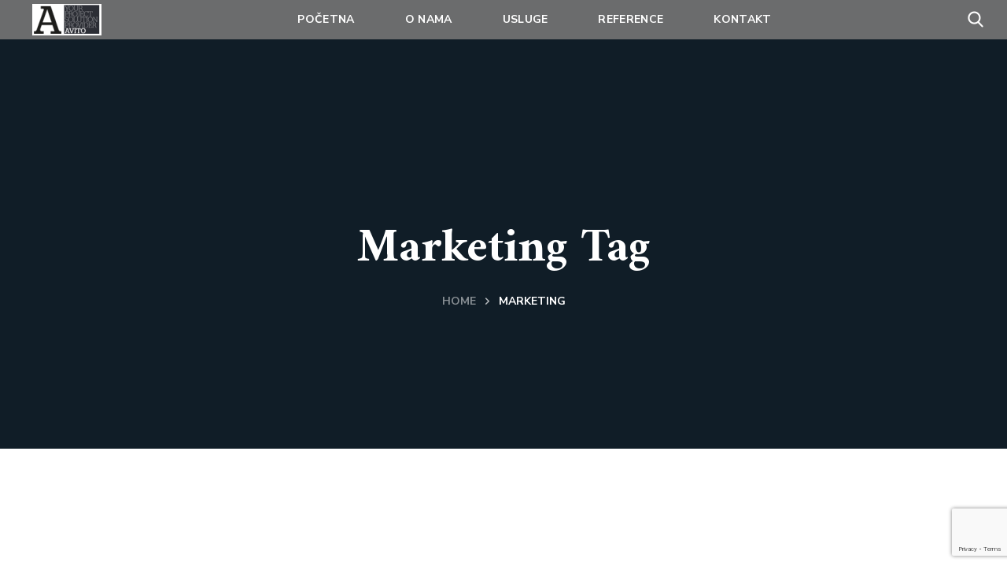

--- FILE ---
content_type: text/html; charset=utf-8
request_url: https://www.google.com/recaptcha/api2/anchor?ar=1&k=6LfltasgAAAAAOIRRLVYU_-z-Lv2l6X9safDFy1k&co=aHR0cHM6Ly9hdml0by1wYy5ocjo0NDM.&hl=en&v=N67nZn4AqZkNcbeMu4prBgzg&size=invisible&anchor-ms=20000&execute-ms=30000&cb=wlc81n2t3516
body_size: 48770
content:
<!DOCTYPE HTML><html dir="ltr" lang="en"><head><meta http-equiv="Content-Type" content="text/html; charset=UTF-8">
<meta http-equiv="X-UA-Compatible" content="IE=edge">
<title>reCAPTCHA</title>
<style type="text/css">
/* cyrillic-ext */
@font-face {
  font-family: 'Roboto';
  font-style: normal;
  font-weight: 400;
  font-stretch: 100%;
  src: url(//fonts.gstatic.com/s/roboto/v48/KFO7CnqEu92Fr1ME7kSn66aGLdTylUAMa3GUBHMdazTgWw.woff2) format('woff2');
  unicode-range: U+0460-052F, U+1C80-1C8A, U+20B4, U+2DE0-2DFF, U+A640-A69F, U+FE2E-FE2F;
}
/* cyrillic */
@font-face {
  font-family: 'Roboto';
  font-style: normal;
  font-weight: 400;
  font-stretch: 100%;
  src: url(//fonts.gstatic.com/s/roboto/v48/KFO7CnqEu92Fr1ME7kSn66aGLdTylUAMa3iUBHMdazTgWw.woff2) format('woff2');
  unicode-range: U+0301, U+0400-045F, U+0490-0491, U+04B0-04B1, U+2116;
}
/* greek-ext */
@font-face {
  font-family: 'Roboto';
  font-style: normal;
  font-weight: 400;
  font-stretch: 100%;
  src: url(//fonts.gstatic.com/s/roboto/v48/KFO7CnqEu92Fr1ME7kSn66aGLdTylUAMa3CUBHMdazTgWw.woff2) format('woff2');
  unicode-range: U+1F00-1FFF;
}
/* greek */
@font-face {
  font-family: 'Roboto';
  font-style: normal;
  font-weight: 400;
  font-stretch: 100%;
  src: url(//fonts.gstatic.com/s/roboto/v48/KFO7CnqEu92Fr1ME7kSn66aGLdTylUAMa3-UBHMdazTgWw.woff2) format('woff2');
  unicode-range: U+0370-0377, U+037A-037F, U+0384-038A, U+038C, U+038E-03A1, U+03A3-03FF;
}
/* math */
@font-face {
  font-family: 'Roboto';
  font-style: normal;
  font-weight: 400;
  font-stretch: 100%;
  src: url(//fonts.gstatic.com/s/roboto/v48/KFO7CnqEu92Fr1ME7kSn66aGLdTylUAMawCUBHMdazTgWw.woff2) format('woff2');
  unicode-range: U+0302-0303, U+0305, U+0307-0308, U+0310, U+0312, U+0315, U+031A, U+0326-0327, U+032C, U+032F-0330, U+0332-0333, U+0338, U+033A, U+0346, U+034D, U+0391-03A1, U+03A3-03A9, U+03B1-03C9, U+03D1, U+03D5-03D6, U+03F0-03F1, U+03F4-03F5, U+2016-2017, U+2034-2038, U+203C, U+2040, U+2043, U+2047, U+2050, U+2057, U+205F, U+2070-2071, U+2074-208E, U+2090-209C, U+20D0-20DC, U+20E1, U+20E5-20EF, U+2100-2112, U+2114-2115, U+2117-2121, U+2123-214F, U+2190, U+2192, U+2194-21AE, U+21B0-21E5, U+21F1-21F2, U+21F4-2211, U+2213-2214, U+2216-22FF, U+2308-230B, U+2310, U+2319, U+231C-2321, U+2336-237A, U+237C, U+2395, U+239B-23B7, U+23D0, U+23DC-23E1, U+2474-2475, U+25AF, U+25B3, U+25B7, U+25BD, U+25C1, U+25CA, U+25CC, U+25FB, U+266D-266F, U+27C0-27FF, U+2900-2AFF, U+2B0E-2B11, U+2B30-2B4C, U+2BFE, U+3030, U+FF5B, U+FF5D, U+1D400-1D7FF, U+1EE00-1EEFF;
}
/* symbols */
@font-face {
  font-family: 'Roboto';
  font-style: normal;
  font-weight: 400;
  font-stretch: 100%;
  src: url(//fonts.gstatic.com/s/roboto/v48/KFO7CnqEu92Fr1ME7kSn66aGLdTylUAMaxKUBHMdazTgWw.woff2) format('woff2');
  unicode-range: U+0001-000C, U+000E-001F, U+007F-009F, U+20DD-20E0, U+20E2-20E4, U+2150-218F, U+2190, U+2192, U+2194-2199, U+21AF, U+21E6-21F0, U+21F3, U+2218-2219, U+2299, U+22C4-22C6, U+2300-243F, U+2440-244A, U+2460-24FF, U+25A0-27BF, U+2800-28FF, U+2921-2922, U+2981, U+29BF, U+29EB, U+2B00-2BFF, U+4DC0-4DFF, U+FFF9-FFFB, U+10140-1018E, U+10190-1019C, U+101A0, U+101D0-101FD, U+102E0-102FB, U+10E60-10E7E, U+1D2C0-1D2D3, U+1D2E0-1D37F, U+1F000-1F0FF, U+1F100-1F1AD, U+1F1E6-1F1FF, U+1F30D-1F30F, U+1F315, U+1F31C, U+1F31E, U+1F320-1F32C, U+1F336, U+1F378, U+1F37D, U+1F382, U+1F393-1F39F, U+1F3A7-1F3A8, U+1F3AC-1F3AF, U+1F3C2, U+1F3C4-1F3C6, U+1F3CA-1F3CE, U+1F3D4-1F3E0, U+1F3ED, U+1F3F1-1F3F3, U+1F3F5-1F3F7, U+1F408, U+1F415, U+1F41F, U+1F426, U+1F43F, U+1F441-1F442, U+1F444, U+1F446-1F449, U+1F44C-1F44E, U+1F453, U+1F46A, U+1F47D, U+1F4A3, U+1F4B0, U+1F4B3, U+1F4B9, U+1F4BB, U+1F4BF, U+1F4C8-1F4CB, U+1F4D6, U+1F4DA, U+1F4DF, U+1F4E3-1F4E6, U+1F4EA-1F4ED, U+1F4F7, U+1F4F9-1F4FB, U+1F4FD-1F4FE, U+1F503, U+1F507-1F50B, U+1F50D, U+1F512-1F513, U+1F53E-1F54A, U+1F54F-1F5FA, U+1F610, U+1F650-1F67F, U+1F687, U+1F68D, U+1F691, U+1F694, U+1F698, U+1F6AD, U+1F6B2, U+1F6B9-1F6BA, U+1F6BC, U+1F6C6-1F6CF, U+1F6D3-1F6D7, U+1F6E0-1F6EA, U+1F6F0-1F6F3, U+1F6F7-1F6FC, U+1F700-1F7FF, U+1F800-1F80B, U+1F810-1F847, U+1F850-1F859, U+1F860-1F887, U+1F890-1F8AD, U+1F8B0-1F8BB, U+1F8C0-1F8C1, U+1F900-1F90B, U+1F93B, U+1F946, U+1F984, U+1F996, U+1F9E9, U+1FA00-1FA6F, U+1FA70-1FA7C, U+1FA80-1FA89, U+1FA8F-1FAC6, U+1FACE-1FADC, U+1FADF-1FAE9, U+1FAF0-1FAF8, U+1FB00-1FBFF;
}
/* vietnamese */
@font-face {
  font-family: 'Roboto';
  font-style: normal;
  font-weight: 400;
  font-stretch: 100%;
  src: url(//fonts.gstatic.com/s/roboto/v48/KFO7CnqEu92Fr1ME7kSn66aGLdTylUAMa3OUBHMdazTgWw.woff2) format('woff2');
  unicode-range: U+0102-0103, U+0110-0111, U+0128-0129, U+0168-0169, U+01A0-01A1, U+01AF-01B0, U+0300-0301, U+0303-0304, U+0308-0309, U+0323, U+0329, U+1EA0-1EF9, U+20AB;
}
/* latin-ext */
@font-face {
  font-family: 'Roboto';
  font-style: normal;
  font-weight: 400;
  font-stretch: 100%;
  src: url(//fonts.gstatic.com/s/roboto/v48/KFO7CnqEu92Fr1ME7kSn66aGLdTylUAMa3KUBHMdazTgWw.woff2) format('woff2');
  unicode-range: U+0100-02BA, U+02BD-02C5, U+02C7-02CC, U+02CE-02D7, U+02DD-02FF, U+0304, U+0308, U+0329, U+1D00-1DBF, U+1E00-1E9F, U+1EF2-1EFF, U+2020, U+20A0-20AB, U+20AD-20C0, U+2113, U+2C60-2C7F, U+A720-A7FF;
}
/* latin */
@font-face {
  font-family: 'Roboto';
  font-style: normal;
  font-weight: 400;
  font-stretch: 100%;
  src: url(//fonts.gstatic.com/s/roboto/v48/KFO7CnqEu92Fr1ME7kSn66aGLdTylUAMa3yUBHMdazQ.woff2) format('woff2');
  unicode-range: U+0000-00FF, U+0131, U+0152-0153, U+02BB-02BC, U+02C6, U+02DA, U+02DC, U+0304, U+0308, U+0329, U+2000-206F, U+20AC, U+2122, U+2191, U+2193, U+2212, U+2215, U+FEFF, U+FFFD;
}
/* cyrillic-ext */
@font-face {
  font-family: 'Roboto';
  font-style: normal;
  font-weight: 500;
  font-stretch: 100%;
  src: url(//fonts.gstatic.com/s/roboto/v48/KFO7CnqEu92Fr1ME7kSn66aGLdTylUAMa3GUBHMdazTgWw.woff2) format('woff2');
  unicode-range: U+0460-052F, U+1C80-1C8A, U+20B4, U+2DE0-2DFF, U+A640-A69F, U+FE2E-FE2F;
}
/* cyrillic */
@font-face {
  font-family: 'Roboto';
  font-style: normal;
  font-weight: 500;
  font-stretch: 100%;
  src: url(//fonts.gstatic.com/s/roboto/v48/KFO7CnqEu92Fr1ME7kSn66aGLdTylUAMa3iUBHMdazTgWw.woff2) format('woff2');
  unicode-range: U+0301, U+0400-045F, U+0490-0491, U+04B0-04B1, U+2116;
}
/* greek-ext */
@font-face {
  font-family: 'Roboto';
  font-style: normal;
  font-weight: 500;
  font-stretch: 100%;
  src: url(//fonts.gstatic.com/s/roboto/v48/KFO7CnqEu92Fr1ME7kSn66aGLdTylUAMa3CUBHMdazTgWw.woff2) format('woff2');
  unicode-range: U+1F00-1FFF;
}
/* greek */
@font-face {
  font-family: 'Roboto';
  font-style: normal;
  font-weight: 500;
  font-stretch: 100%;
  src: url(//fonts.gstatic.com/s/roboto/v48/KFO7CnqEu92Fr1ME7kSn66aGLdTylUAMa3-UBHMdazTgWw.woff2) format('woff2');
  unicode-range: U+0370-0377, U+037A-037F, U+0384-038A, U+038C, U+038E-03A1, U+03A3-03FF;
}
/* math */
@font-face {
  font-family: 'Roboto';
  font-style: normal;
  font-weight: 500;
  font-stretch: 100%;
  src: url(//fonts.gstatic.com/s/roboto/v48/KFO7CnqEu92Fr1ME7kSn66aGLdTylUAMawCUBHMdazTgWw.woff2) format('woff2');
  unicode-range: U+0302-0303, U+0305, U+0307-0308, U+0310, U+0312, U+0315, U+031A, U+0326-0327, U+032C, U+032F-0330, U+0332-0333, U+0338, U+033A, U+0346, U+034D, U+0391-03A1, U+03A3-03A9, U+03B1-03C9, U+03D1, U+03D5-03D6, U+03F0-03F1, U+03F4-03F5, U+2016-2017, U+2034-2038, U+203C, U+2040, U+2043, U+2047, U+2050, U+2057, U+205F, U+2070-2071, U+2074-208E, U+2090-209C, U+20D0-20DC, U+20E1, U+20E5-20EF, U+2100-2112, U+2114-2115, U+2117-2121, U+2123-214F, U+2190, U+2192, U+2194-21AE, U+21B0-21E5, U+21F1-21F2, U+21F4-2211, U+2213-2214, U+2216-22FF, U+2308-230B, U+2310, U+2319, U+231C-2321, U+2336-237A, U+237C, U+2395, U+239B-23B7, U+23D0, U+23DC-23E1, U+2474-2475, U+25AF, U+25B3, U+25B7, U+25BD, U+25C1, U+25CA, U+25CC, U+25FB, U+266D-266F, U+27C0-27FF, U+2900-2AFF, U+2B0E-2B11, U+2B30-2B4C, U+2BFE, U+3030, U+FF5B, U+FF5D, U+1D400-1D7FF, U+1EE00-1EEFF;
}
/* symbols */
@font-face {
  font-family: 'Roboto';
  font-style: normal;
  font-weight: 500;
  font-stretch: 100%;
  src: url(//fonts.gstatic.com/s/roboto/v48/KFO7CnqEu92Fr1ME7kSn66aGLdTylUAMaxKUBHMdazTgWw.woff2) format('woff2');
  unicode-range: U+0001-000C, U+000E-001F, U+007F-009F, U+20DD-20E0, U+20E2-20E4, U+2150-218F, U+2190, U+2192, U+2194-2199, U+21AF, U+21E6-21F0, U+21F3, U+2218-2219, U+2299, U+22C4-22C6, U+2300-243F, U+2440-244A, U+2460-24FF, U+25A0-27BF, U+2800-28FF, U+2921-2922, U+2981, U+29BF, U+29EB, U+2B00-2BFF, U+4DC0-4DFF, U+FFF9-FFFB, U+10140-1018E, U+10190-1019C, U+101A0, U+101D0-101FD, U+102E0-102FB, U+10E60-10E7E, U+1D2C0-1D2D3, U+1D2E0-1D37F, U+1F000-1F0FF, U+1F100-1F1AD, U+1F1E6-1F1FF, U+1F30D-1F30F, U+1F315, U+1F31C, U+1F31E, U+1F320-1F32C, U+1F336, U+1F378, U+1F37D, U+1F382, U+1F393-1F39F, U+1F3A7-1F3A8, U+1F3AC-1F3AF, U+1F3C2, U+1F3C4-1F3C6, U+1F3CA-1F3CE, U+1F3D4-1F3E0, U+1F3ED, U+1F3F1-1F3F3, U+1F3F5-1F3F7, U+1F408, U+1F415, U+1F41F, U+1F426, U+1F43F, U+1F441-1F442, U+1F444, U+1F446-1F449, U+1F44C-1F44E, U+1F453, U+1F46A, U+1F47D, U+1F4A3, U+1F4B0, U+1F4B3, U+1F4B9, U+1F4BB, U+1F4BF, U+1F4C8-1F4CB, U+1F4D6, U+1F4DA, U+1F4DF, U+1F4E3-1F4E6, U+1F4EA-1F4ED, U+1F4F7, U+1F4F9-1F4FB, U+1F4FD-1F4FE, U+1F503, U+1F507-1F50B, U+1F50D, U+1F512-1F513, U+1F53E-1F54A, U+1F54F-1F5FA, U+1F610, U+1F650-1F67F, U+1F687, U+1F68D, U+1F691, U+1F694, U+1F698, U+1F6AD, U+1F6B2, U+1F6B9-1F6BA, U+1F6BC, U+1F6C6-1F6CF, U+1F6D3-1F6D7, U+1F6E0-1F6EA, U+1F6F0-1F6F3, U+1F6F7-1F6FC, U+1F700-1F7FF, U+1F800-1F80B, U+1F810-1F847, U+1F850-1F859, U+1F860-1F887, U+1F890-1F8AD, U+1F8B0-1F8BB, U+1F8C0-1F8C1, U+1F900-1F90B, U+1F93B, U+1F946, U+1F984, U+1F996, U+1F9E9, U+1FA00-1FA6F, U+1FA70-1FA7C, U+1FA80-1FA89, U+1FA8F-1FAC6, U+1FACE-1FADC, U+1FADF-1FAE9, U+1FAF0-1FAF8, U+1FB00-1FBFF;
}
/* vietnamese */
@font-face {
  font-family: 'Roboto';
  font-style: normal;
  font-weight: 500;
  font-stretch: 100%;
  src: url(//fonts.gstatic.com/s/roboto/v48/KFO7CnqEu92Fr1ME7kSn66aGLdTylUAMa3OUBHMdazTgWw.woff2) format('woff2');
  unicode-range: U+0102-0103, U+0110-0111, U+0128-0129, U+0168-0169, U+01A0-01A1, U+01AF-01B0, U+0300-0301, U+0303-0304, U+0308-0309, U+0323, U+0329, U+1EA0-1EF9, U+20AB;
}
/* latin-ext */
@font-face {
  font-family: 'Roboto';
  font-style: normal;
  font-weight: 500;
  font-stretch: 100%;
  src: url(//fonts.gstatic.com/s/roboto/v48/KFO7CnqEu92Fr1ME7kSn66aGLdTylUAMa3KUBHMdazTgWw.woff2) format('woff2');
  unicode-range: U+0100-02BA, U+02BD-02C5, U+02C7-02CC, U+02CE-02D7, U+02DD-02FF, U+0304, U+0308, U+0329, U+1D00-1DBF, U+1E00-1E9F, U+1EF2-1EFF, U+2020, U+20A0-20AB, U+20AD-20C0, U+2113, U+2C60-2C7F, U+A720-A7FF;
}
/* latin */
@font-face {
  font-family: 'Roboto';
  font-style: normal;
  font-weight: 500;
  font-stretch: 100%;
  src: url(//fonts.gstatic.com/s/roboto/v48/KFO7CnqEu92Fr1ME7kSn66aGLdTylUAMa3yUBHMdazQ.woff2) format('woff2');
  unicode-range: U+0000-00FF, U+0131, U+0152-0153, U+02BB-02BC, U+02C6, U+02DA, U+02DC, U+0304, U+0308, U+0329, U+2000-206F, U+20AC, U+2122, U+2191, U+2193, U+2212, U+2215, U+FEFF, U+FFFD;
}
/* cyrillic-ext */
@font-face {
  font-family: 'Roboto';
  font-style: normal;
  font-weight: 900;
  font-stretch: 100%;
  src: url(//fonts.gstatic.com/s/roboto/v48/KFO7CnqEu92Fr1ME7kSn66aGLdTylUAMa3GUBHMdazTgWw.woff2) format('woff2');
  unicode-range: U+0460-052F, U+1C80-1C8A, U+20B4, U+2DE0-2DFF, U+A640-A69F, U+FE2E-FE2F;
}
/* cyrillic */
@font-face {
  font-family: 'Roboto';
  font-style: normal;
  font-weight: 900;
  font-stretch: 100%;
  src: url(//fonts.gstatic.com/s/roboto/v48/KFO7CnqEu92Fr1ME7kSn66aGLdTylUAMa3iUBHMdazTgWw.woff2) format('woff2');
  unicode-range: U+0301, U+0400-045F, U+0490-0491, U+04B0-04B1, U+2116;
}
/* greek-ext */
@font-face {
  font-family: 'Roboto';
  font-style: normal;
  font-weight: 900;
  font-stretch: 100%;
  src: url(//fonts.gstatic.com/s/roboto/v48/KFO7CnqEu92Fr1ME7kSn66aGLdTylUAMa3CUBHMdazTgWw.woff2) format('woff2');
  unicode-range: U+1F00-1FFF;
}
/* greek */
@font-face {
  font-family: 'Roboto';
  font-style: normal;
  font-weight: 900;
  font-stretch: 100%;
  src: url(//fonts.gstatic.com/s/roboto/v48/KFO7CnqEu92Fr1ME7kSn66aGLdTylUAMa3-UBHMdazTgWw.woff2) format('woff2');
  unicode-range: U+0370-0377, U+037A-037F, U+0384-038A, U+038C, U+038E-03A1, U+03A3-03FF;
}
/* math */
@font-face {
  font-family: 'Roboto';
  font-style: normal;
  font-weight: 900;
  font-stretch: 100%;
  src: url(//fonts.gstatic.com/s/roboto/v48/KFO7CnqEu92Fr1ME7kSn66aGLdTylUAMawCUBHMdazTgWw.woff2) format('woff2');
  unicode-range: U+0302-0303, U+0305, U+0307-0308, U+0310, U+0312, U+0315, U+031A, U+0326-0327, U+032C, U+032F-0330, U+0332-0333, U+0338, U+033A, U+0346, U+034D, U+0391-03A1, U+03A3-03A9, U+03B1-03C9, U+03D1, U+03D5-03D6, U+03F0-03F1, U+03F4-03F5, U+2016-2017, U+2034-2038, U+203C, U+2040, U+2043, U+2047, U+2050, U+2057, U+205F, U+2070-2071, U+2074-208E, U+2090-209C, U+20D0-20DC, U+20E1, U+20E5-20EF, U+2100-2112, U+2114-2115, U+2117-2121, U+2123-214F, U+2190, U+2192, U+2194-21AE, U+21B0-21E5, U+21F1-21F2, U+21F4-2211, U+2213-2214, U+2216-22FF, U+2308-230B, U+2310, U+2319, U+231C-2321, U+2336-237A, U+237C, U+2395, U+239B-23B7, U+23D0, U+23DC-23E1, U+2474-2475, U+25AF, U+25B3, U+25B7, U+25BD, U+25C1, U+25CA, U+25CC, U+25FB, U+266D-266F, U+27C0-27FF, U+2900-2AFF, U+2B0E-2B11, U+2B30-2B4C, U+2BFE, U+3030, U+FF5B, U+FF5D, U+1D400-1D7FF, U+1EE00-1EEFF;
}
/* symbols */
@font-face {
  font-family: 'Roboto';
  font-style: normal;
  font-weight: 900;
  font-stretch: 100%;
  src: url(//fonts.gstatic.com/s/roboto/v48/KFO7CnqEu92Fr1ME7kSn66aGLdTylUAMaxKUBHMdazTgWw.woff2) format('woff2');
  unicode-range: U+0001-000C, U+000E-001F, U+007F-009F, U+20DD-20E0, U+20E2-20E4, U+2150-218F, U+2190, U+2192, U+2194-2199, U+21AF, U+21E6-21F0, U+21F3, U+2218-2219, U+2299, U+22C4-22C6, U+2300-243F, U+2440-244A, U+2460-24FF, U+25A0-27BF, U+2800-28FF, U+2921-2922, U+2981, U+29BF, U+29EB, U+2B00-2BFF, U+4DC0-4DFF, U+FFF9-FFFB, U+10140-1018E, U+10190-1019C, U+101A0, U+101D0-101FD, U+102E0-102FB, U+10E60-10E7E, U+1D2C0-1D2D3, U+1D2E0-1D37F, U+1F000-1F0FF, U+1F100-1F1AD, U+1F1E6-1F1FF, U+1F30D-1F30F, U+1F315, U+1F31C, U+1F31E, U+1F320-1F32C, U+1F336, U+1F378, U+1F37D, U+1F382, U+1F393-1F39F, U+1F3A7-1F3A8, U+1F3AC-1F3AF, U+1F3C2, U+1F3C4-1F3C6, U+1F3CA-1F3CE, U+1F3D4-1F3E0, U+1F3ED, U+1F3F1-1F3F3, U+1F3F5-1F3F7, U+1F408, U+1F415, U+1F41F, U+1F426, U+1F43F, U+1F441-1F442, U+1F444, U+1F446-1F449, U+1F44C-1F44E, U+1F453, U+1F46A, U+1F47D, U+1F4A3, U+1F4B0, U+1F4B3, U+1F4B9, U+1F4BB, U+1F4BF, U+1F4C8-1F4CB, U+1F4D6, U+1F4DA, U+1F4DF, U+1F4E3-1F4E6, U+1F4EA-1F4ED, U+1F4F7, U+1F4F9-1F4FB, U+1F4FD-1F4FE, U+1F503, U+1F507-1F50B, U+1F50D, U+1F512-1F513, U+1F53E-1F54A, U+1F54F-1F5FA, U+1F610, U+1F650-1F67F, U+1F687, U+1F68D, U+1F691, U+1F694, U+1F698, U+1F6AD, U+1F6B2, U+1F6B9-1F6BA, U+1F6BC, U+1F6C6-1F6CF, U+1F6D3-1F6D7, U+1F6E0-1F6EA, U+1F6F0-1F6F3, U+1F6F7-1F6FC, U+1F700-1F7FF, U+1F800-1F80B, U+1F810-1F847, U+1F850-1F859, U+1F860-1F887, U+1F890-1F8AD, U+1F8B0-1F8BB, U+1F8C0-1F8C1, U+1F900-1F90B, U+1F93B, U+1F946, U+1F984, U+1F996, U+1F9E9, U+1FA00-1FA6F, U+1FA70-1FA7C, U+1FA80-1FA89, U+1FA8F-1FAC6, U+1FACE-1FADC, U+1FADF-1FAE9, U+1FAF0-1FAF8, U+1FB00-1FBFF;
}
/* vietnamese */
@font-face {
  font-family: 'Roboto';
  font-style: normal;
  font-weight: 900;
  font-stretch: 100%;
  src: url(//fonts.gstatic.com/s/roboto/v48/KFO7CnqEu92Fr1ME7kSn66aGLdTylUAMa3OUBHMdazTgWw.woff2) format('woff2');
  unicode-range: U+0102-0103, U+0110-0111, U+0128-0129, U+0168-0169, U+01A0-01A1, U+01AF-01B0, U+0300-0301, U+0303-0304, U+0308-0309, U+0323, U+0329, U+1EA0-1EF9, U+20AB;
}
/* latin-ext */
@font-face {
  font-family: 'Roboto';
  font-style: normal;
  font-weight: 900;
  font-stretch: 100%;
  src: url(//fonts.gstatic.com/s/roboto/v48/KFO7CnqEu92Fr1ME7kSn66aGLdTylUAMa3KUBHMdazTgWw.woff2) format('woff2');
  unicode-range: U+0100-02BA, U+02BD-02C5, U+02C7-02CC, U+02CE-02D7, U+02DD-02FF, U+0304, U+0308, U+0329, U+1D00-1DBF, U+1E00-1E9F, U+1EF2-1EFF, U+2020, U+20A0-20AB, U+20AD-20C0, U+2113, U+2C60-2C7F, U+A720-A7FF;
}
/* latin */
@font-face {
  font-family: 'Roboto';
  font-style: normal;
  font-weight: 900;
  font-stretch: 100%;
  src: url(//fonts.gstatic.com/s/roboto/v48/KFO7CnqEu92Fr1ME7kSn66aGLdTylUAMa3yUBHMdazQ.woff2) format('woff2');
  unicode-range: U+0000-00FF, U+0131, U+0152-0153, U+02BB-02BC, U+02C6, U+02DA, U+02DC, U+0304, U+0308, U+0329, U+2000-206F, U+20AC, U+2122, U+2191, U+2193, U+2212, U+2215, U+FEFF, U+FFFD;
}

</style>
<link rel="stylesheet" type="text/css" href="https://www.gstatic.com/recaptcha/releases/N67nZn4AqZkNcbeMu4prBgzg/styles__ltr.css">
<script nonce="3momFmSodXj-4SjO1OKmNA" type="text/javascript">window['__recaptcha_api'] = 'https://www.google.com/recaptcha/api2/';</script>
<script type="text/javascript" src="https://www.gstatic.com/recaptcha/releases/N67nZn4AqZkNcbeMu4prBgzg/recaptcha__en.js" nonce="3momFmSodXj-4SjO1OKmNA">
      
    </script></head>
<body><div id="rc-anchor-alert" class="rc-anchor-alert"></div>
<input type="hidden" id="recaptcha-token" value="[base64]">
<script type="text/javascript" nonce="3momFmSodXj-4SjO1OKmNA">
      recaptcha.anchor.Main.init("[\x22ainput\x22,[\x22bgdata\x22,\x22\x22,\[base64]/[base64]/[base64]/bmV3IHJbeF0oY1swXSk6RT09Mj9uZXcgclt4XShjWzBdLGNbMV0pOkU9PTM/bmV3IHJbeF0oY1swXSxjWzFdLGNbMl0pOkU9PTQ/[base64]/[base64]/[base64]/[base64]/[base64]/[base64]/[base64]/[base64]\x22,\[base64]\\u003d\\u003d\x22,\x22woDCgcKCQmtpw6LCigt+wrsDNcOFTRkAeBYqfMKEw5vDlcOEwr7CisOqw7hhwoRSQTHDpMKTTmHCjz57wpV7fcKjwozCj8KLw6bDnsOsw4AfwoUfw7nDv8KxN8KswpXDj0xqdX7CnsOOw7lyw4k2wqoOwq/CuAYoXhRJOlxDZsOsEcOIX8K3wpvCv8K0ecOCw5hzwqFnw705DBvCujIOTwvCsSjCrcKDw5/CiG1HbcOTw7nCm8K3f8O3w6XCgV94w7DCiG4Zw4xeBcK5BWDCrWVGfsOSPsKZPMKKw60/[base64]/ClMKqw5jDigjDgMKHw4zCvjBaw4Z9asOWBDl6csOIfcOsw7/CrT/[base64]/wqHCk8OiwrpAw6BxaS0Hw4fCksOOA8O1w4NYwoLDqFPClxvCg8O2w7HDrcOkUcKCwrI/wrbCq8OwwoREwoHDqBPDmAjDoksswrTCjk3CoiZidMKXXsO1w7l5w43DlsOTXsKiBnxJasOvw6zDnMO/w57Dh8KPw47Ci8OcO8KYRQTCpFDDhcOAwpjCp8O1w5nCsMKXA8OBw4M3XkN/NVDDjMOTKcOAwpFIw6YKw6/DpsKOw6c2wqTDmcKVccOuw4Bhw6cXC8OwYjTCu3/CoG9Xw6TChcK5DCvCqFEJPlTCi8KKYsOewodEw6PDqcOjOiRqM8OZNnNWVsOsWWzDoixnw6vCs2dXwp7CihvCiAQFwrQ9woHDpcO2wrPCvhMueMOeQcKbTzNFUgLDkA7ChMKcwovDpD1kw7jDk8K8DMKrKcOGa8KnwqnCj0XDhsOaw49gw7t3wpnCkg/CvjMPBcOww7fCh8KYwpUbQsOnwrjCucOaNwvDoSPDnzzDkXMPaEfDtsO/[base64]/[base64]/CpRR2IwIAVsKHw4HChyFvwo1gSzDDgGHCocOjwoHCozTDrXbCj8KQw7HDsMKJw7rDiiULQMODRMKPNSjDui7DjkXDisOmaDrCqTFVw71Xw6fCssKHVGVowpIIw53CsFjDqH7DlinDjsOLcxvCs0QQIUcCwrd/wpjCrcK0Tgxuw5EjemokIHFBB3/DgsK0wrfDu3LDjUsOFR5ewrfDi2rDqw/[base64]/MsOVwqnCoMKnJcOlwqx7SzrDpVcGw7zCqwLDucOXFMOgCz5Xw6/CoCMVwpBNY8KGC2fDrMKMw5YlwqDCjcKUeMOsw5kiGMKne8O/[base64]/XMOVw53DiC1HWsOfw7IydsKpw6R1XsOdwp/CpUPCpMOga8O8AlnDmR4Zw5fCmVvDrEgHw5NdFStCdxZQw7kMQhRzwqrDrSJSG8OYQsOkKV5vb0DDt8Orw7sSwpfCuz08wovCh3VtMMOFW8KcZV7Cr17CpcK2HMK2wp/DiMOwOsKOd8KfNEYiw4xUwpbCjD4fScK6w7Mpwo7CpMOPTT7Dr8KXwr93eifDhi1yw7XDr0vCgMKhB8OyecOYUcOQBSLDrxgKP8KSQMO/wp7DqExPEsONw6BpHyLCoMObwobCgcORMlNhwqrCrUnCvDsyw4wSw7lswpvCvysQw64DwqpNw5zCpsKgwohZUSJJPVUCIHrCtUTCn8OYwqJLw6tJLcOowrZ8Shh1w54iw7TDkMKxwoZGH3rCpcKSI8ODYMKYw7jDm8OxF0/CtjgzJMOGaMOLwoTDuUkyD3s9HcO/BMKQBcKhw5g0wrXCrcOSJwTCp8Khwr1jwqo6w7XCjE42w7RBaxg0w7HCklwLLmYZw5zDsFgMO1bDvsO9FgPDhMO2wqsvw5VTeMO0cjtkb8OJBHpEw6x8wrJ9w4vDo8ORwrQnGSR0wq9TccOmwpPChidCChsKw4BKDGjCmMKfwpxIwowjwo/[base64]/[base64]/[base64]/DlBDDrMKcw6nDunppbMO2R8OQb113UsO8woASwpIRCFHDksOFVBpyKcKAwpLCtDRDw7FPJH4RRmPDtkTCqMKhw5TDg8KxGQXDqsKaw4zDmMKWOjJYAWDCtsOVQ3LCgCcLwpVzw6hFF3/DtMOiw6xNP0tfH8K7w7hjCsO0w6Z5MmRVHi/[base64]/DqsOMwrcKw7s+ZsKCCsOowpzCuMOzazEkXg/CuVvCpwLClsKTVcOtwozCk8OaB0gnGAnCjAALIQBSCsKEw60owrwUcU07ZcOHw4UjBMO2wr9rU8O9w4Umw7TCvj/[base64]/LwJTw41rwr8IwrfDtirCj8O9dAAKw63CnsK9ch8Kw5LCqMOHw5k4wr/Dq8OWw6TDt2R9MXDCuwpKwpnDn8OnTzTCkcKNFsK/RsKlwpbDqTk0wr3CoWsAK2nDu8O0eVhbRhF9wq0Cw4VwL8OVb8KaSngfBzrCq8KQXkcFwrcjw5N7DMO3WHcywrfDjX9Xw5vCvG94wpTCqsKKSTF3eVI3Bi0bwr7DqsOAw7xkwr7Dl27Dq8O/I8K/DnXDiMKcVMK+wp/CoQXCtcKJaMKyCDzCgi7DrcKvLHLDg3jDjsKfTsOudQ4CPVAWLirDkcKFw7UGwpNQBjVkw7/CvMK0w4nDjMKww4fCvCAjJsOEEifDnARtw7fCh8OnYsOiwrvDuyzDgMKTwqRUNMKXwo3CtsODSSgIa8Kgw63CmkIaf2xGw5PDkMK2w4AQRx/CmsKdw4vCu8K+wofCrhEgwqh9w7jDu0nDgcODYXFAK24Gw7xpccKuw7VQVVrDlsK/wqHDu3s+GcKEHMKkw74Mw6pLP8KNG2bDqjI3XcKew4h4wrUwWXFIwrYUK3XCrDTDhcK+wp9VNMKFVEnDqcOOw43CpyPCkcOfw53Cu8OfHcO/L2fCkcKnw57CoB0fQU/CrmzDoBfCpcK+en1YRMKLHsOcL1YILCpuw5Z5fRPCr1xpIVdBJ8OMewrCl8OMwrXDgSo9EsOLFCLChTDDj8OtGmtewq5sN2LCvmkzw6jDsiDDg8KIUHvCq8OZw7QBHcOwNcO7Y2vCvjIPwp/DnBbCosKkwq3DuMKoIGViwp5Ww5A2JcKFU8O7worCv0Udw73Dq2xQw7LDn1jChFc4wrYlS8OIV8Kaw74/aj3CiT5dAMKkGy7CrMKAw5QHwr5cw60swqLDgsKIw6vCtUvDlX1vG8OdUFoXawjDm0xTwobCpxHCssOqFxt6wowdeRwDw6HCkMK1fWzCkBYfW8Osd8KBSMKSMMOPwop1wr3DsBYgP3XDvGvDuGXCuD5TS8KIw4FES8O/Jl9OwrfDr8K1I2EXYsKFF8KCwpPCixfCiQYcEXx4wr3CrUrDuEnDtX5uJz5Ow6/[base64]/DshrDtcK4emnCp8OqWMOCwp9dCAxvNi3DucKYd2vDvxghMgsDFlbCl0fDhcKDJMODJ8KWSlHDhhPClBHDoH8fwqILbcKYQ8KRwpTCs1RQZyfCuMKkKjQGw4pww7l7w74AfXElwqIibAnDpwvDsEVFwrbDpMKHw5hAwqLDnMO+QWVoVsKRbcKhwrptTMK/w79ZCCE5w6zChicfR8OfQ8OjOcOWwpkxfsKuwozChiULHTgPRcOwWMKWw7EuPHLDrxYGFcO8wpvDqlLDlB1Zwq/CiFvCjsKowrXDoS40A2FZKcKFwrgXOMOTw7LDtsKnwp/Ds0chw5ZoT1xpPsOSw5XCr2gCTcKkw7rCqG5kEU7Cgi8OTMOgUsKISTjCmcOQT8KOwoEewpnDkzbClzpbJx1cCWPCr8OeMVfCocKaLsKMDUd8N8KRw4J+RsKYw4tGw6TCuhnCl8OCYSfCvEHDuXLCpsO1w5FLWMOUwrnDk8OqaMOuw4fDpsKTwptOwqnCpMOPMgdpw6/CiWZFYBPCi8KYI8OTDhYMccKECMOifl43w6Y8HiXCs0/[base64]/[base64]/Cl2nCkcKccsOEw4DDuXhKw43DoC8XwprCtVDDowsMAsOlwogAwrdfwpnCuMKow5zClW5URwzDlMK8TFlEW8K/[base64]/[base64]/w40vw7TCtVfCiDbDvcOQw5ZxMMOPw47CkSouHMO0wq0Jw6RBVsK2DcKGwqlsVhMgwqI6wrJGNRJQw74jw61lwr4Qw7ArV0ANeC5Fw44SBhF/FcO9SDfDultQJEJCw6oeOcK8SH7Dn3TDuFdHdHTCn8OEwq94TE/[base64]/CnWHDscKhw5LCiTXDnCnDtT/Dj8K4w5vCpsO9AcOQw5whP8K4PMKbN8OhOcK+w6QVw7gxw4TDhMKSwrxfDsO+w4jDgWAxYsK7w75AwpkvwoBAwq1dE8KvBMOyWsO1Iz95YERbJTjCtAHCgMOaCMOaw7ZKfiYkAcOCwrTDoxbDvFJWGMKMwq/Ck8OBw7bDjsKHNsOMwojDo3bCosO1w7XCvE5fecOdw5VMw4U1wr8Rwqgxwrt0wpxqAlxgA8KIbMK0w5RmT8KPwpzDsMK8w4vDtMKqHsK2egnDp8KHRCpdIcOjXTrDqsKhbMO+Nj9UIsOgPH0NwprDpTIoScKDwqQAw6XCgMKtwojCs8O0w6/CsRzCoXHCl8K3KQIfRQgAwrzCjArDs0LCswvCiMKww5wGwqYnw4lcfnFKNjTCgEE3woccw4Z6w7XDsAfDvR7DmMKcEwhQw5/DnMOsw73CnyPCn8OjU8OEw7NXwrsOcm9vecKbw6zDm8Oqw57ChsK1IcOCbxHDiQdYwr7Dq8OnNMKrwppIwqxwB8Onw7tUfn7Cu8OSwq94TcKfMzXCrcOKdRMtdWFHTnnCmGB8N13DqMKQEhJyYMOHZ8K1w4/DuXTDuMOhwrQBw5DCh0/CpcK3CzXCqMO9fMKWJ1fDrErDundOwohpw6xbwr/CiUzDpMK6RFjCscOqAm/[base64]/Cr8K3ZMOkwoDDn8OCw441RC8sw7dgaDPDgsOFw6hDIw/DiAzCrcK/wq89QigNwpTDpgogwp5jFzPDiMKWw7XCgmYSw7hZwqDDv2rDowg9wqHCgW3CmsOEw5oVYMKIwo/DvGDCtk3DgcKKwpQKfxg4w4s9w7QgacOtL8OvwpbCkgDCgVnClMKkYAR2KMKkwpTCmcOywpjDh8KeID48YBnDlw/DiMK+B1tSeMK1ecOTwoHDn8OyD8ODwrQNf8OPwpBnCMKUw7/CliolwozDisK7EMOPw7Nqw5NhwozCk8KSFsKbwr9ow6vDnsOuDV/Dol1fw6DCtcO6GXzCujLDu8KYbsO+fznCm8KAMMOZPCc4wpUQGMKPTn8LwqcQfjkbwrBIwp5UEMOVBcOTw7hMQ13Dr0XChR4Fwp7DrMKwwp9qYMKSw7LDrgDDmRPCrEBcLMKHw7HCijPCmcOHeMO6YsOlwqxgw7lfC1pzClXDksORGh/Dg8OSwrrDmcOLJg90UMKTw7pYwqrCknAGfQ9lw6c/[base64]/[base64]/Cnw/CqAvChDzDh8ONJ8OHwpnDlTzDtsKhwr/Dh1hdBMKDYsKNw4rDm1fDmcKLYMK9w7nCtsK1ZnlCwo/CrkPDr0nDgHZAAMOgS2wuIMK0w7/DuMKgTUrDvV7DnyrCq8Ohw5h1wo00XMOSw6nDq8KLw7ArwrBfA8ONdHtJwqgLXhfDhsOKcMK9w5nDlEpUEhrDpFbDtMKYw7TDoMOWwonDnDo5wobDgETCjcOJw5ERwr/DsR5EUsKYDcKxw6XCh8OiFAjCvkt1w4vDv8Oow7NAw47DonjDjsKyfRIYCi0GcnEadMKkw4rCkAZRZMOdw7czRMK0NFPDq8OowqzCh8OHwpBHHHAKNW8tc0d1WsOGw5MkBiXCsMOYF8Oaw6gNLnXDilTCsF3DhcO3wqvDvFdnemEHw5t/GjbDkSBEwoQlRMKpw6nDn2nCmMOWw4dQwpDCq8KCd8KqZWvCjMOHw5PDgsO2Y8OTw6TChsKkw54Kwoonwrt0w57CqsOWw4w7wrjDucKew4vCqSpYKMOPecOlR2zDnWs/w5jCoWIJw5HDqC1Lw4Mbw6HDrQTDj05hI8KFwpx/[base64]/[base64]/[base64]/Dj8KxEwRhJcKZHMK2w6ZgBSjCk0HCkC1sw7Q/cCHCg8OrwqnCvQHDq8ONIsK8w4d5PAN5DAPDrBFUwpTDnsO0IGTCocKHLxsmY8Odw7/DrMKfw7DCnhjCk8OrAWrCq8KHw6otwrjCoDPCnMOLLcO9w7g3Jm4owpDCmxJrTBzDiV0kTAQjw5kHw6jDrMOrw6oXMRw8NywBwqrDgkzCgGcrccK7FSTDm8OZYAjDgjvDjsKBXjR0f8Kaw7DDmEE9w5TCgcOVJ8KOw5XDqMK9w59bwqXCssK0bm/CnhsFw67CuMO/w6JBTDjDpMKHJcK/[base64]/DomAzwr9zw7nDocKVwpzDjcOoACJ9wppEYcKWVw8KOgbCkmxgbxJgwpkyY2cVWU9NVVtRH28Xw6g/OljCqsK/R8OkwqLDugHDvMOgFsOoV1lDwr3Dl8KxeR0rwp4+csKbw6vDnQ7DnMKQfxbClsOKw6bCs8ONw7cGwrbCvsKca1IZw6DChUrCg1jDvUEzFDwFUl4Ww7vCjMK2woQyw4bDsMOkV37CvsKZbC3DqEvDuB/CpBNjw6Mtw6fClxVyw6bCgB1JG0fCojEdYErDtxkYw6PCtsKWCsO4wqDCjsKWPsKaGcKJw75bw419woLCnHrCjhsUwoTCvCpHwofCnCbDm8OxZcO+YURpO8OlPhsuwobCoMO6w6VbA8KCdnDCjh/DuzDDmsK/Dw1eUcOlw4zDiC3CusO4wpTDqGFQckHCpcORw5bCuMO+wrLCnRd/wqnDmcKrwqNWw5s6w44WAgstw5vDvcKDPV3CnsOGaxvDtWjDtMKwN3JlwqgEwrR9wpR/w7vCn1gQw7I/csOqw5QLw6bDtAxxQ8O0wp3DpMO9eMO8eBBRc1kxSgPCk8OJe8OxTMOUw74ea8O0JcOYZ8KITcKewovCvC3Cnxh1YyfCp8KHSDfDhMOrw4DDnMObQA/Dg8O3cSZDWErDkFdqwq3Cr8KMVsOYfMO+w47DskTCrmlfw6vDicKtJBLDiAM7VzbCnkARIDhOXVjCgHFqwrI7wqshJCBwwqxEMMKfPcKoAMOaw7XChcKQwqTDoErDnitJw5dXw7U7CCTClGrCiWYDKcOEw44CWXPCksO8e8KQCsKITsKgB8Kkw4HDjUPDsnbDlm5/KsO0Z8OAB8O1w4VueAJ2w7NZfRdkesOSPxgoKMKMXkE+w7HCn045OhNvEcO/[base64]/[base64]/MMOxw6FNUMKCTsKww6jCu8OlwogCZMOXwq/Dhg3CncO5wonDpMOuNmwbKgzDuWfDjRFQKsKkGTXDqsKDw60/OwklwrPCpMKzXRrCmWAZw4XCshVKVsKIdMKCw6x6woZ/YiM4wrDDsQDCqsKaV2orcwsRfTzCtsO/RjPDkADCnmMea8Otw4nCq8O0A15CwosKwq3CiRE4O2rCsgo8w5p9w65/WE8XD8OcwpHCkcKJwqF1w4LDkcKsHnrCj8OewpdGwpzCrGzChsOhQhvCncKBw75Rw79Bwp/CscKww54Aw6zCtkXDrcOpwpIwPRvCtsK5am/DhlYHa0PDqsOrK8K7Z8O8w5RhDMOCw7l4Y0t6IArCgQcwWjgDw7pAcFMNFhg5FWgRw5szw5YPw5ttwoTCnDkww7APw5VyacOJw5cqNsK5FMKfw5hJw74MOFgXw7tMNMKBwpx/w7nDs11bw4lEbcK3egZnwp/CgcOxV8KEwpMIIBwkGcKeblbDkx9fwr/DqMOnLnXCnR/CocKLAcK1ZcO2a8OAwr3CqX4TwqQYwrLDgHHDhsOiFMOuwq/DqMO3w4Aqwp9GwoAbAzDCsMKWI8KZHcOvcmfDn3/[base64]/wqLCmXVywqHDo8OGCcOYQcO6OMOZE8OOw6hZwoDDm8ONw4LCp8OIw6nDicOuTsKNw6F+w7NgJsOOwrQnwqLClQ8ddwkSw4BzwoxKID90XcOiwpDCosKzw5TCuHPDsjgpd8O9ccORE8OHw5nCvcKAcR/CpzBMFTnCoMOJG8OxfGtaWcOZI3rDrcObG8OjwrDCtcOUEcKGw6rDqV3DgjfChUbCpsOWw6vDhcKwO0svAnB8Cj3CgMKEw5XCocKEwoLDtcOWHcKHPS0xG00xw488ecOPcQXDocOHw5oJw5HCmE0/wojCqsK/w4vCgSXDk8OjwrPDr8O0wp5Dwpc/[base64]/DrsKGw5LDtMOtwqjCin7DkW/DoMKVwrVWGsKaw4Qtw4/[base64]/DvQFbw4HDskFyL8OSVcK+R8KhUsONJR5yR8OtwpbDgcKnwrnDgcKCJ1p7dMKDWUcMwqbDhsKFw7DCmsKYKMKMJhFwFy05TTgAT8OhE8KywpfCm8OVwpUYw6/Dq8K/w5d2S8OoQMOxdMOrw6Ysw67CisOEwoDCtsK/wrQNJG/[base64]/CqMKNw4cbESLDpTrCoTDCq8KOEMO5w6thwqYAXcKaV3xKw5hEfmFIwovCrsOlBsKAIA/DomfCh8OdwrfCtQZzwp/[base64]/[base64]/w5HDsBsee8KcwqDCgcOTwr3DnyA1w6rChkhWw746w7dww4/[base64]/DssKYKsKkRcKdEcKwVsO/Oi3Duy7CnSHDqEnCgsO5PT3DmHDDqsO+wpAkwrPCilBSwo7Cs8OBQcK5PUdJWA4Mw7hbEMOfwonDhiYBdMKIwrYVw5waDlrCjVVnT0JhDhfCk3tQfQ/DmzXCgV1gw4LCl0tew5jDocKUbiZNw6bCssOrw5kUw4M+w5hYDcKkwqTCthDCmWrCiFpQw5nCi2DDi8KTwrEUwroBW8K8wq3Dj8OzwphswpgYw5jDh0vCsRpRGxrCkMOQw6zDhMK7OcOuw43Dl1TDosO6TMKsFighw6HDu8OKOQwIbcK5ASwIw6t9wq8Xwp8/bMOWK0zCh8Klw7Q2WMKBc2pOw4U/w4TDvhULIMO2K3zDssKhHgLDgsOWGgoOwrlww6NDTsKJw5LDu8OvAMOKLhk7w73DjMKAw4IONsOVwoshw53DnX53Q8KBaizDl8OffSHDpFLCgQTCicK2wr/Cm8KTDxvCgMOuLQIawogpKDRtw7kUSn7CmRXDrCApOsOXX8OUw6DDtG3DjMO4wo/DoVnDqUnDklbDpcK3w5Iyw60ZGHQCLMKOwqzCog/CvcOewqPCkSR4M2BxbmPDrGNWwoXDsA9EwpVROmnCp8K2w7/ChsONQWTChQbCn8KSC8KoPGIKwrfDqcONwrLDrHEsXsO7KMOcwqjDhELCvCfDiWzCgBrCuyJjSsKVFlt0GwI3wrJsdMOVw6R8TcKJVTkAakTDsA7CpcKWDz3Dry81PMOoLVHDpsKeMzPDq8KKE8ONMls4wrLDocKhJxvDoMOcSW/Dr1s1wr1Dwo5twrokwpMIwqwrY2nDgHDDo8OWIww+BTPCl8KdwrYwM33Cs8OuaQ3CvCTDmsKLNMKmLcKwJcOMw6dWwrzDtmXCjQrDjxsvw7/CuMK5Shkyw5dpeMOvRMONwrhfIcOufWNzQkttwqYpUSfClSnCsMOEX2HDgcOHwrDDqMKFMz0mwqrCsMOKw47Cq3PCtRxKSmhrPcKIGcKkcsOHT8OvwpwTwo/DjMOoaMKmIxrCjTQFwoMbecKcwrnDkcK8wqIvwptnPnHCkn/CmgbDmmjChhgVwoMJCDY0KCRQw5EMB8KTwpHDtUXChcOfJl/DqwfCjAzCm052bB86XGhxw6BjU8K5dMOiwp0BdWnDs8OIw4DDi0vCssOQElhDBmrDucKNwppJw58Kwo7CtThjR8O5CMK2NCrCqU4ww5XDm8OKw4F2wopmWMKUw6BPw4p5wpQXdcKZw4nDisKfF8O5Vm/CqCZEwrTDnTzDr8KIwrQONMK+wr3CrFQ/[base64]/WsKCwpzDr0huEyfCvBV2wqhMWMOZbHlKNSnDkXcew6hDwo/CtS3Dh0BVw5YDIzTDr3TDlsKPw61ieyLCkMK2wq/Dv8Oaw5s7RsOlbTDDicOYRwF8w58QUhtMaMOAC8KMFGbDjT8+WHLCh2hJw4leJGXDgcKhMcOawqvCh07CqcOqw5LCmsKaOD8TwoDDgcK2w784w6FwIMKSS8OiQsOWwpMrwqLDlkDChsOGN0nChG/ChsO0Qx/[base64]/[base64]/Dq8OwwpnDh8K5XMK/d8O6Ilx3wqwuw6pkOGfCtUvDgkPDucO/w5YuVMOrW0IqwoE8J8OOGBImw73CgcOEw4XCvMKcw7svGMO/w7vDpV3DicOddMKyKHPCn8OJdTbCi8Kvw7wewrHCnsOLw5gtNiLDgMK8ZWJqw4bCnVFEw6rDgkNdS2x5w7hxwooQNsO8Ll/CvHzDu8ORwpbCqiZrw7TDmMKNw57CusOWSsOlfULCmcKOw57Cv8OZw4RiwpXCqAklUW1dw5zDi8K8AxsYCcKjw7ZjeEfDvsOhKhnCrHNIwqcTwrBnw4F/SAo+wrzDlcKwVWPDii0xw6XCnhVvXMK2w4PCgcKHw65Kw6lTasOnBnTCkTrDoQkXEMKbwqElw6HDmTRIw6x0UcKNw4zCo8OKLgbDpV90wrzCmGBewppHannDoAbCu8Kqw5HCnUbCoi3DkUlUTsK/w47CucKTw6/CiH8lw6LDncOdcSDDicOFw6nCscOBYB4SwpDCuicOM3U2w57DpcOMwrLCmnhkFC7DlSvDg8K8K8KjFyNmw6XDtMOmLcKAwpI6wqhNw7TDkkTCrDlADC7Cg8KQWcKLw541w47DtH/DmXxNw4zCv13ChsO/[base64]/[base64]/wqDCucKmw5RAbcKtH8OWa8KPA3Fdw6g5w5rCn8KFw5/DsmXCmm47bTswwpnCoEAcwrxlI8K9w7NVE8KGail4SAMjCcK9w7/CqiMgDsKswqFyacORB8K4wq7Dk2gvw5/DrcKgwo1uw5s+WsOKw47CqwnCjcOJwpXDv8O4Z8KxUgHDhg3CvB3DisKlwoPDsMOmw592w7gDw7LDrhPCvMOawofClg/DocKhJVhmwpgOw49bfMKfwoM8e8K/w6vDjxXDsnjDtA8kwolIw4rDuBjDt8KebsOYwoPCicKVw4wJCEfDiiRQw5wpwp1RwqxSw4hJeMKBLRPCnMOCw6fCjcO5UWJNw6QMTnEFw5PDoHbDgWBuHMKIVwLDoCjDi8KMwo7CqhMjw7LCicKxw50SPsKHwpHDiB/DknPCmkM2w7XDtzDDv1swXsO9PsKWw4jDngnCnGXCnsKjwrF+w5hWBcO6w4RGw7YtOcKpwqcUFcOrVUc/GsO2HsOVRAFcw7hJwrnCoMO1w6Bkwq/DuxTDqwdXSiHCiiPDvMKDw6xhwo3DmGXCmzsnw4bCo8KIw67CtAQMwo3Dp0vCvsK8X8O0w5LDucKGwq3DpHwzwo57wqjCqsO+NcKtwrDCoxwTBV9vRcOqw78IfXJywrdabsKlwrHCvsO1AT3DksOHQ8KxXsKfH0wLwpTCjcKgdCrCuMOSEx/Cr8K0esOJwroIW2bCjMOjwqXCjsO8csKew4kgw7xBXwcwMXJhw4bCg8KTYXZzRMORw7LCpcKxwqZHwobCoXxpP8OvwoBjBDLCicKew6PDrnTDvgLDo8KGw4BfWT1Gw4Uew47DtsK4w5d5woHDjiAzwq/CjsONL2R5wo82w58Cw6AgwoAuK8O3w5BlRGUAG03CunU2BkUAwpXClE9UI2zDpwzDi8KLAcOUT3LDgU5qLsK1wpHCpTQMw5/DjjbCrcOWe8OgOlwEBMOUwpYvwqECasOeAMONYiDCrMKCcHV0wrvDgkYPNMOmw4bDmMOLworCs8O3w7x3wppJwrVgw6d3w6/[base64]/CjBbDscKUw4nDgQ0QVsO1XW4RLMOdYcO5woTDosOAwpEew4bDrsK2ZmPDvxBcwobCk1hBU8KAw41wwpTCvw/CuXpqLyEXw5vCmsKfw7NMw6R5w5PDosOrAxLDqcOhwrwjwp90SsOPTVHCrcO1wqTCtMKKwoDDiko3w5bCmTE/wrgUfhzCjcOydh5gR31lO8KYF8OMNEsjP8Ksw5HCpDU0woN7FVXDkDdHw7zCjiHChcKJLhpzw7jCmn1ywo3CpQtnfVLDri/Cr0fCnMOUwqDDlsO1cXHDiwHCl8OBAi4Qw6zCg2hawqY/SsKzK8OgXCZhwoBDIMKQDWQ+wo4nwo3DmMO1GcOiX13CvwrCjg/DrXbDvcOHw6rDpcOTwp5iBsOqJgN1XXxVNwbClkvCpy7CjFjDlyM5A8K+PsKAwqvCmRXDlXLDk8K4chXDkMKNAcKdwpTCgMKYW8OjH8KCw4MBe2Uyw43DrFXCncKXw4fCix3ClnnDsy9qw7PCn8OywpMxWMKrw6zClR/Cm8OSLCjDkcOXwqYAfj55McKPM1NMw7B5QsOUwq/CjMKfA8KFw7vCisK9w6/CmB5Mw5Nww5wnw4PCo8K+aHfCm1TCh8O0fyM+wq9FwqlQE8KQWj04wrfCqMOgw4wMMDx9HsKxf8K9JcKMWhxow4xWw6sENcKKK8OPGcOhR8OYw5Ikw5TCg8K9w53ClysOY8KKwoFTw73CoMOgwpMSwpAWM3lbE8O5w4k6wqwhRivCqmbDt8OAHA/DocOlwpjCojjDog5abTYYX1XCimnCkcKodS1FwqzDtMKnCTUJLMO7BnAmwp9rw6tROsOuw6fCg0IrwrV9NE3CtGXCjcO4w5ULIsOOSMOHwoU6ZQjDm8KVwqrDvcKqw4rCncKZbjrCisKlFcKdw4gaJWRCJS/[base64]/w6TDg8KXwqDCozzCgsOPwpsiw7/CksK9CXjChSZWK8KlwpTDrsO3w5oBw4B7CsOew6B5N8OTaMOHwqXDmRsMwqLDhcO4BMK7w5Q2W10tw4kwwqzCiMKowq3CoyjDqcOiKh/Cn8OJwq3DjxkTwpcKw65fVMOFwoAKwrrCpVlqezYcw5PDnH/DoXQawq1zwq3Dr8KXGsKFwqIhw7ZkVcOAw6MjwpAJw4PDq37Ci8KLw6R1PQpMw7xIMQ3Dl2DDoFl3cgF7w5ZNHWJ2wo0jGMOWW8KhworDukTDncKfwrnDncK4w6ZVcDXCjV1pwqoZIsObwoLDp3t9GTnCtsK7M8OeNwkow4jDrnrCi3Jqwq9qw6/CncOiaTlBJFdbTcOYX8KDZcKcw4PCp8OEwpQcwpQ4Uk/CsMOYDwAjwpbDqMKlXSwoZcK+L0rCrWwiw7EALsO9wqoMwplLA2ArIxkmw40rM8OOw73Dk3ACIhXCncKmax7CucO3w6cQOBVfKlHDlXTDtcK8w6vDssKgD8Oew5MOw4nCtcKbGsOQcsOfGWhGw456KcOswqFpw4TCqFTCjMKFJsKew7/CnWLDvF/CocKaZCBLwqFBTgjCuk3Dux3DusKwNC0wwpvDgF7DrsOqwr3DlsOKcCVRKMOewrrCugrDl8KnF35Ww5oKwpzDo3HDsBpvK8Opw7jCmMOQP1rDusKTQzTDsMO8TCXDu8KdRlXDgkg0NMOsV8OFwprCv8KzwprCr0/DgsKEwoFZWMO4wotXwo/Cl2LCgnXDgMKQORfCvxvCusOOL0/DjsKkw7fCqmdyIMO1XQzDiMKRX8OYdcK2w40wwqVqw6PCs8O7wofDjcK2wocmwpjCscOXwrHCrUfDnlplOAsRbw5Lw5tREcOCwqVgwoTDk3wTI1jClxQow5sbw4ZjwrfChgbCuXRFwrPCl2hhw5/DkSLCjHJlwpQFw6ICw51OVVzCnsK4ScOpwpjCsMKYwplVwqVHSTgHdRhSRRXCj0cFO8Ohw4/ClgEPKB7Csg4GRsK3w47Cm8K7d8Oow4ZywrIAwp3CjABFw49WOzBkXTt8K8OfTsOwwqhnwqrDgcKNw7thC8Kbw71KBcOAw493KX9fwr0/w5fDvsOwDsOCw63DrMOhwqTDiMO0X0t3DizCrWZjGMO/w4TDrSbDiCfDlATCnsOFwp4AJw7DsXXDscKLZsO1w5Upw7Uqw53CucOjwqJXQR3CqzBZNAUqwpLDh8KXUMONwojCgz5UwrcnDT/CksOWe8OhK8K0e8OQw6bCmFUIw4bCgMK5w60RwpDDuG/DkMKeVsOgw45Rwr7CtgDCu0QIGk/CvMOUw55WUBzDpEfCmsO6Jn3DmnkeNyjCrX3DocOowoE/[base64]/Dr8KWw6bConbDusKtwoUEHcKSw4hLWxvDq8OGwqfDuGLCnXPDs8KVC0XCpcKDWyPDp8OkwpVhwpHCmjBbwr7CtW7DrTHDg8Ogw53Dimh8w77DpMKQwonDk3PCusO0w6DDg8OKV8KZPQ03KsOPG21lMAE5w4xmwp/[base64]/[base64]/Do2x0w7oOYBFuSXzCpU/[base64]/wrZJIEs7dUgKw6HDlMKrw6jCmsOpZEfDsXAwKcKXw448bcOtw7bCuTUMw73CtcKfHjgAwrAbUMOFL8Kawp5nak3DsDwca8OpXhnCjcKqIcKDGQDCgk3DicKzYVIWwrlWwrPCrnTDmyzCqm/Ck8O/wrfCucKWMcOcw6hZP8O9w4oewpJoVcOMDi/CmwYnwr/CvcKWw7XDrTjChWzCkUpbOMOXO8O7LxTCksOzw4Nmwr8DXQ3DjQLCm8Klw6vCncKcwr7Cv8K/wqzCsinDjGMAdhrCrnc0wpTCk8OSU1c4TVEpw5zCrMOWw70SQ8OzWMOjD2EBwr7DrsOSwo7CmsKgRRPDnMKlw4wkw7nCnEQrHcK1wrtqAxnCrsK0TMOmYVHCp3paUQd6OsOeb8KOw78dVMOaw4rCvVU8wpzCgsOQw77DhcOcw6HCtcKFdMKKX8O/[base64]/Dg8KawoQSwoVaN8KVIcO0SmXCqC/CqD8pwoYCZmjDv8Knw43CocKww7jCnMOVwpwww7M6wqjCgMKZwqfCnsOZwrsgw7/CsTXCnTJhw6bDt8Kjwq3DiMOSwp3DvsKRCHbCjsKZW0kUCsKaKcOmLSzCosKHw5lEw5fCp8Oqw4HDiwt5ZcKMO8KRwovCscKFFRbCuVl0w7/DucKawoTCncKXw40Fw5EBwrbDuMOJw7LDgcKpL8KHZWPDvMK3AcORUmjDv8KUVEXCssOrWGTDmsKFc8OodsOtwq4dw4w4wpZHwpPDmRrCtMOKUMKyw53DnCPDnAEiJ1HCuXk+WX3CoB7Csk3Drh3DgMKdw49Nw5/CicOWwqgXw6I5en8hwoYHP8ObTsOiFMKtwo4uw6s+wrrCsSzDq8OubMKdw6/Dv8O/wrFlAETDrCPDpcOSw6nDuw8zQwt/wo1dIMKQwqNndMK6woFBwrtLd8OcKi1kwr7Dq8K8AMKmw7JzQhzCg17Cih7CpS4MWhXDt0bDhMOOXG4Fw45EwrjChkctRDgEaMK2HD/CrsOZYsOGwpZfRMOqw40Aw6LDlcKWw5cNw48zw6wgfcK8w4sKL0nDiCMBwrtnw5HCrMOgFy0mesOBGQ/[base64]/Cv8KpwrUUw67CpGdqw4ULOsKlfsKfwrnDocKiYXpmw7TDqRMSb2BZY8Kewph8UcODwrHCpQ3DmFFYJ8OUPjvCsMOow4XDuMKxw7rDv0F/JjZoHnh/OsK5wq1Rf1zDjsKCJcK/fH7CownCpjbCq8OSw63CggvCrMKAw7nCjMK5FcOFF8O6NFPCi008cMKgw6nClcKqwpvDlsOYw4xvwqYsw67DrcK3G8KNwonCjhfDuMKBeEjCgsO1wrwTCwfCocKqcsOuAsKbw5/[base64]/CjBNWWF8Aw6UIasKEwrzChMKEw5JTw6fCrsOCQcOSwozCo8OyYlTDo8OXwpwSw5Eww4h0XFYuwrBxE0IuKsKRbnXDsnAmB3Ilw4rDmsOnXcK8RcOww40Xw5R6w47CvsK0wpvCm8KlBSjDmnnDnStseTLCnsOFwoQjUgl/wo7CtAZSw7TCvcKJNcKFwrEVwrYrwowPwpgKwr7Cg1PDoVjDrUDCvR/CrU8qN8OTFcOQLQHDmAvDqCoafMKsw7rClMKNw6w1TcK6NsOfwrbDq8KWEhLDpMOnwqUbwpJaw7zCq8OxRWDCosKKL8OOw7XCtMKTwowKwp0hLXbCg8KcUVrDmx/DsG9odUpBJ8Osw6DCq1UXbFXDu8K/PsOkI8OpNDgxV2YvDwPCpDfDlcKqw77CqMK9wpNZw4LDtxrCgwHCkxPCi8Orw57CtMOewpw2wpsKPTh3RFpVw73Dn0XCoB/DkjfClsK1EBg+Ql5hwpgfwodUT8Kqw7l/[base64]/CvTnDrsObw4JwwrFtwpcEFMOowq3Csyk0QsO2wpIjcMOmMMOKbcKiLzJ/LcO2DcOAaQwSSGpRw4lrw4vDlSg6bMKtIEwSwpl7NkPDuDzDqcOywr0Jwr/CrsOywrfDk33Du0gBw4F0S8OvwplHw4DDm8OHMsKIw7rCsxwLw7AMF8Ktw64uRUcSw7fDvcKxDMOFw4MRQyHCn8OracK7w5DCvcOkw65cOcOKwqzCtsKDdcKjeTPDp8Oow7XClBfDuy/Cn8K5wovCqcO1Z8O6wpLCusOQalnCj23DpSfDqcONwoVcwrnDkDEEw7hKwrJ0N8KhwojCti/CoMKNM8KqHxB+EMKpNQnCpMOOKydLDsKcMsKbw6NIwo3CtxhgEcOzwoIkNRbDrsKmw6zDkcK7wrtnw7HCn0YteMK/w4liXyLDs8KIbsKBwr3CtsONfMOPScK/[base64]/CqMOJQcKPw68lw5HDkHrDhADDixgsTGs6BsOwKHdZwqTCq0lrM8OWw41FQl/DgHBMw4sxw4dnNQbDvj83w4fDpcKbwpwrMMKNw4dVYTPDlnV8IFBUwp3CrcKhb3Iyw4/DvcKDwpvCoMOLIMKwwrjDvcOaw7ZVw5TCt8OIwpkcworCvcOKw4fDvgcaw6fCtgfCmcKXNnrDqBvDqBPClx9nBcKpYFLDsRB3wp9rw4VOw5HDqWcxwolfwq7DpMK0w4dGwprDtMK5DS9rJsKzRMOkG8KAwpDClFTCvw3CugQJwp/CgGfDtGtOacKlw7/DpMKlw47DncOzw4TCrMKDQMOZwrLCj3jDqinCtMOwQsKqK8KgGxIvw5rDiWzDiMO6EcOiKMK9ZzMNbMKIR8OjViLDvyIGYcKYw7XDkcOyw5/CnUMEw64Nw4h5w50Zwp/CpiPCmhUkw5LDiCfCrcO2YDhxw4ZAw4QEwq0BM8Kuw68EMcK9w7TCm8KvcMO5a3Ftw4bCrMK3Gk1aJnnCiMKlw7LCs3vDgBzCrsOHDQfDkMOIw4XCpwwfK8OPwq8/EE4TZsOVwpTDuxfDoVUTwpFJTMKMTjZhwo7DkMOoYUIQQgzDqMK6NV7CsTTCisK5RsOefUtiwpoQfsKzwrHCkR9IIMK8G8KDNkbCncO7wpF7w6vDunjDusKowoM1TQ48w6PDqMK6wqdMw4lDKMOORx1FwoDDp8K2BEHDlg7ClR1/Y8OKw4N8OcO8QThRw53DhRxCE8K7W8OowrvDmsOENcKTwqjDiUDCqMKbAEELLyQ3bEbDpRHDkcOVEMOEDMObdEbDiD8YMyRmRcOXw4drw4HDnhFSHlxYSMOuwrxGaV9sd318w7NewqctDEYELsOsw7QOwrguGyZ7VXYDKgrCl8KPN04Dwq3DsMK8KcKFKmbDqi/CljlFYxPDvcKCd8KpdcORwojDn2bDrwxhw7vCr3DCjMKewqwgX8Obw7BWwrwkwrzDrcOjwrPDrcKbJcONbBErHcOSfGMFXMOkw7XDrmPDiMOOw6DCmsKcOxDDqEsFf8OgMX3Cr8OkMMOSeXzCosOYVMOkCcKjwp/DoVhew7oZw4bDjMO0wr0oQznDnMO0w5AZFBhww5JqF8O3YgrDs8O/fVxmw4XCo3EOEsOlVHTDj8O0w7bClSfCkmjCqcOhw5TCsFADacKJQULDj1TCg8KIw79Mw6rDrcKDwolUT1vCmzcSwq85F8K5QG1udcKbwqBSX8Obw6/[base64]/CqUXDg8OWWMKibcO1wrsNw7Y/L8OBwqQvwpxewo8FKMKjwqzCmsOWaAhfw4ENw7/DpcOWY8KIw4/CucKfw4R2w6XDhMOlwrHDicOeSw4Cwpcsw64+Bk1gw7ITecOIGsOxw5lMwpMaw67CtsKSwp1/M8KUwo7DrcKwN0nCrsKAZCkTw65BDBzDjsOSVMKiwqrDv8KlwrnDijpswpjCjcKzwrNIwrnCqRjDmMOkwr7DnsOAwosYPCvCtW19esO8cMKTasOIHMOPR8Opw7BqAC3DmsKXdMKcchJuXMKzw6NIw4bCqcKXw6Rjw7nDqsK4w7fCknYvRgZ3F25LOG3DgcOxw7/DrsOQVHQHPhHCj8OFeXZ2wr11bkpXw5oGUDVeJcKIw7nDqCEAacKsSsOgfsKZw71bw7HCvhp7w5jDo8OZb8KREMKKI8OnwpQTRDrCllHCgcK5B8OoOhjDkGoqMn1kwpo3wrfDq8K5w7ggZsOTwrNNw7zClBFuwrTDtDLDicOIGRsawoJ5Elt/[base64]/JUgzQiAFCUDCqcKgwoA4wovDsMKTwplwBiYvOkQYZsKkCsOBw4B/RsKEw6ENwp5Gw6nCgyrDkBXCkMKGaGBmw6nClzUSw7DDpcKAwpYyw7JFUsKEw7gwTMK2wrgHw4jDqsOoRsOUw6nCgcOJSMK3EsKgSMOTH3LChyvDmCcSw6TCuD0GHX/Cp8OoAcOsw4V8wo05ccOtwo/DpsKkfQfCqXRgw4nDtGrDvlcRw7dSw7jCvQwodTRlw6zDiXUSwqzDsMKFwoEKwr09wpPCuMOtSncaNlLCmHdoZ8KEPsOGbgnCmsKgYgkkw5HDhsKMw7/Dh2bChsOaFHtPwrxRwpXDvxfDiMOfwoDCucKlw6fCuMKswpxvbMKkBXhjwp8UXmF3w7U7wrTCv8Kaw45rL8KYbsOHDsK6NkzCrWPCjRM/w6LCqsOwRiczXHjDoTA4B2vCi8KcXUfDgT/DvVXCnndHw6JRdj3Cu8OyR8Kdw7jCn8KHw6LCsW4PKsK2Rx3Ds8KVw4zClw7CqQDCiMOebsOHVMKIwqRawqXDqRhhGVUjw6RnwrBlIW1OQFl8w5QLw69NwozChWsTQVLCnsKow6lzw5wFwqbCtsKTwqfDmMK8VsOfaC1fw5Znw7Afw5EGw4MHwq/DkxrCs0vCicOyw7t/EGpDwqDDisOqJA\\u003d\\u003d\x22],null,[\x22conf\x22,null,\x226LfltasgAAAAAOIRRLVYU_-z-Lv2l6X9safDFy1k\x22,0,null,null,null,1,[21,125,63,73,95,87,41,43,42,83,102,105,109,121],[7059694,701],0,null,null,null,null,0,null,0,null,700,1,null,0,\[base64]/76lBhnEnQkZnOKMAhmv8xEZ\x22,0,0,null,null,1,null,0,0,null,null,null,0],\x22https://avito-pc.hr:443\x22,null,[3,1,1],null,null,null,1,3600,[\x22https://www.google.com/intl/en/policies/privacy/\x22,\x22https://www.google.com/intl/en/policies/terms/\x22],\x2239wvrSj3+tOqnnd/Ne8nR3h0muNMaY37xLWmj9T7z/A\\u003d\x22,1,0,null,1,1769516676866,0,0,[98,20,171,193,218],null,[77,222],\x22RC-pPk9SNyHG3j1lQ\x22,null,null,null,null,null,\x220dAFcWeA78JJpQM4YkXTjV9uVfrbfmdQDWNo-dsp9HyX_LFIBFlWMtXCH3XDPZY_dV_VCjyrw1vJCIXDK-nzS3ze9u-KsgWU-NtQ\x22,1769599476701]");
    </script></body></html>

--- FILE ---
content_type: text/css
request_url: https://avito-pc.hr/wp-content/themes/zikzag/css/main.css?ver=6.9
body_size: 463180
content:
@charset "UTF-8";
/*==================================================================

##Browser Reset
##General Styles
##Header Styles
    #Cart Woocommerce
    #Logo
    #Menu style
    #Mega Menu
    #Sticky Menu
    #Lavalam
    #Mobile Navigation
##Page Title
##Header Search
##Typography
##Footer Styles
##Page 404
##Page Search
##Blog
    #First Recent Post Hero
    #Second Recent Post Hero
    #Image Overlay
    #Slider Post
    #Image Post
    #Standard Post
    #Post Share
    #Lists
    #Medium Image
    #Tiny Image
    #First Large Post
    #Related Post in Single
    #Single Post
    #Post Prev/Next
    #Likes
##Isotope
##Lists Style
##Comments
##Contact Form
##Slick Slider
##Pagination
##Load More
##Extended Row
##Preloader
##Scroll Up
##Wpml
##Shop
    #Shop Catalog
    #Pagination Shop
    #Tabs Shop
    #Single Shop
    #Respond Shop
    #Cart Shop
    #Checkout Shop
    #My Account Shop
    #Order Shop
    #Responsive Shop
##Widgets Base
    #Search
    #Recent Posts
    #Tagcloud
    #Navigation Menu
    #Author
    #Text Widget
    #Banner
    #Gallery
    #Calendar
##Counter
##Countdown
##Blog Categories
##Testimonials
##Carousel Navigation
##Team
##Image Layers
##Pricing Table
##Progress Bar
##Services
##Services 2
##Services 3
##Services 4
##Services 5
##Services 6
##Services 7
##Services 8
##Circuit Services
##Composer Modules Styles
    #Toggle
    #Progress bar
    #Tabs
    #Wp Menu
    #Pie Chart
    #Round Chart
##Message Box
##Info Box
##Flip Box
##Custom Title
##Accordion
##Button
##Portfolio
##Custom Text
##Video Popup
##Spacing
##Clients
##Demo Item
##Social Icons
##Double Heading
##Time Line Vertical
##Time Line Horizontal
##Icon
##Instagram
##Responsive

==================================================================*/
/* Main */
/* ==================== ##Browser Reset ==================== */
html,
body,
div,
span,
applet,
object,
iframe,
table,
caption,
tbody,
tfoot,
thead,
tr,
th,
td,
del,
dfn,
em,
font,
img,
ins,
kbd,
q,
s,
samp,
small,
strike,
strong,
sub,
sup,
tt,
var,
h1,
h2,
h3,
h4,
h5,
h6,
p,
blockquote,
pre,
a,
abbr,
acronym,
address,
big,
cite,
code,
dl,
dt,
dd,
ol,
ul,
li,
fieldset,
form,
label,
legend {
  margin: 0;
  border: 0;
  outline: 0;
  padding: 0;
  font-size: 100%;
  font-family: inherit;
  font-weight: inherit;
  font-style: inherit;
  vertical-align: baseline;
}

body {
  position: relative;
  overflow-x: hidden;
}

body,
html {
  max-width: 100%;
  -moz-osx-font-smoothing: grayscale;
  -webkit-font-smoothing: antialiased;
}

mark {
  padding: 0 5px;
  color: inherit;
}

strong {
  font-weight: 700;
}

pre {
  max-width: 100%;
  margin-bottom: 20px;
  margin-top: 10px;
  padding: 20px;
  word-wrap: break-word;
  background: #ebf0f9;
  overflow: auto;
}

code,
kbd,
tt,
var,
pre {
  font-family: monospace;
}

ul,
ol {
  padding: 0 0 20px 0;
}

li ul {
  padding-bottom: 0;
}

textarea {
  min-height: 50px;
  height: 122px;
}

p a {
  transition: color 300ms;
}

img {
  vertical-align: top;
  max-width: 100%;
  height: auto;
  -webkit-user-select: none;
  user-select: none;
}

label,
legend {
  display: block;
  margin-bottom: 5px;
}

iframe {
  width: 100%;
  display: block;
}

table {
  width: 100%;
  border-collapse: collapse;
}

p {
  margin: 0 0 20px 0;
}

p:empty {
  display: none;
  padding: 0;
  margin: 0;
}

* {
  box-sizing: border-box;
}
*:focus {
  outline: none !important;
}

a {
  transition: all 0.4s;
  text-decoration: none;
}

a:active,
a:focus,
a:hover {
  text-decoration: none;
}

/* ==================== ##General styles ==================== */
/* ↓ Input ↓ */
input[type=text],
input[type=url],
input[type=search],
input[type=email],
input[type=password],
input[type=tel],
input[type=time],
input[type=number],
input[type=date],
select,
textarea {
  display: block;
  height: 50px;
  max-width: 100%;
  margin: 0;
  border: 0;
  border-radius: 3px;
  padding: 10px 18px;
  font-family: inherit;
  font-size: 14px;
  font-weight: 400;
  line-height: 1.7;
  outline: none;
  background: #f5f5f5;
  transition: 0.3s;
}
input[type=text]::placeholder,
input[type=url]::placeholder,
input[type=search]::placeholder,
input[type=email]::placeholder,
input[type=password]::placeholder,
input[type=tel]::placeholder,
input[type=time]::placeholder,
input[type=number]::placeholder,
input[type=date]::placeholder,
select::placeholder,
textarea::placeholder {
  font-size: 16px;
  font-weight: 400;
  color: #6e6e6e;
  outline: none;
  -webkit-appearance: none;
  transition: 0.4s;
}
input[type=text]:focus::placeholder, input[type=text]:active::placeholder,
input[type=url]:focus::placeholder,
input[type=url]:active::placeholder,
input[type=search]:focus::placeholder,
input[type=search]:active::placeholder,
input[type=email]:focus::placeholder,
input[type=email]:active::placeholder,
input[type=password]:focus::placeholder,
input[type=password]:active::placeholder,
input[type=tel]:focus::placeholder,
input[type=tel]:active::placeholder,
input[type=time]:focus::placeholder,
input[type=time]:active::placeholder,
input[type=number]:focus::placeholder,
input[type=number]:active::placeholder,
input[type=date]:focus::placeholder,
input[type=date]:active::placeholder,
select:focus::placeholder,
select:active::placeholder,
textarea:focus::placeholder,
textarea:active::placeholder {
  opacity: 0;
}

/* ↑ input ↑ */
form .row.transparent-01 input,
form .row.transparent-01 textarea {
  background: rgba(255, 255, 255, 0.1);
  border-color: transparent;
}
form .row.transparent-01 input:focus, form .row.transparent-01 input:active,
form .row.transparent-01 textarea:focus,
form .row.transparent-01 textarea:active {
  background: rgba(255, 255, 255, 0.6);
  border-color: transparent;
}
form .row.transparent-01 input::placeholder,
form .row.transparent-01 textarea::placeholder {
  font-size: 16px;
  font-weight: 400;
  color: #6e6e6e;
  outline: none;
  -webkit-appearance: none;
  transition: 0.4s;
}
form .row.transparent-01 input:focus::placeholder, form .row.transparent-01 input:active::placeholder,
form .row.transparent-01 textarea:focus::placeholder,
form .row.transparent-01 textarea:active::placeholder {
  opacity: 0;
}
form .row.transparent-01 input::placeholder,
form .row.transparent-01 textarea::placeholder {
  color: #ffffff !important;
}
form .row.transparent-01 .wgl_col-3 input.wpcf7-submit {
  width: 100%;
}
form .row.transparent-01 input.wpcf7-submit {
  background: #ffffff;
  color: #313131 !important;
}
form .row.transparent-01 input.wpcf7-submit:hover {
  background: rgba(255, 255, 255, 0.7);
}

form.post-password-form {
  margin-bottom: 20px;
}
form.post-password-form p:first-child {
  margin-bottom: 24px;
}
form.post-password-form label {
  width: calc(100% - 130px);
  max-width: 270px;
}
form.post-password-form label input[type=password] {
  width: 100%;
  margin-top: 5px;
}
form.post-password-form input[type=submit] {
  height: 52px;
  margin-top: 5px;
  color: #ffffff;
  min-width: 170px;
}

.select__field:before {
  content: "\f103";
  display: block;
  position: absolute;
  z-index: 0;
  right: 20px;
  font-family: flaticon;
  font-size: 10px;
  line-height: 45px;
  pointer-events: none;
}

.button__wrapper {
  position: relative;
  display: inline-block;
  border-radius: 3px;
  overflow: hidden;
}
.button__wrapper * {
  z-index: 1;
  position: relative;
}

textarea {
  height: 120px;
  padding-top: 20px;
}

input[type=submit],
button {
  display: inline-block;
  height: 50px;
  margin-bottom: 0;
  border-width: 0;
  border-style: solid;
  border-color: currentColor;
  border-radius: 3px;
  padding: 6px 26px;
  font-family: inherit;
  font-size: 14px;
  line-height: 28px;
  font-weight: 700;
  color: #ffffff;
  letter-spacing: 0;
  text-transform: uppercase;
  outline: none;
  cursor: pointer;
  -webkit-appearance: none;
  background: transparent;
  transition: 0.4s;
}
input[type=submit]:hover,
button:hover {
  color: #ffffff;
}

input[type=submit]:hover, input[type=submit]:active, input[type=submit]:focus {
  color: #ffffff;
}

dl {
  margin-bottom: 1.75em;
}

dt {
  font-weight: 700;
}

dd {
  margin: 0 0 1.75em;
}

/* container */
.wgl-container {
  margin-right: auto;
  margin-left: auto;
  width: 1170px;
}
.wgl-container.full-width {
  width: 100%;
  max-width: 100%;
  margin-left: 0;
  margin-right: 0;
}
.wgl-container .wgl-container {
  width: 100%;
}

body.elementor-page main .wgl-container,
body.elementor-page .footer_top-area .wgl-container,
body.elementor-editor-active main .wgl-container,
body.elementor-editor-active .footer_top-area .wgl-container,
body.elementor-editor-preview main .wgl-container,
body.elementor-editor-preview .footer_top-area .wgl-container {
  width: auto;
  max-width: none;
  margin-left: auto;
  margin-right: auto;
}
body.elementor-page main .wgl-container.full-width,
body.elementor-page .footer_top-area .wgl-container.full-width,
body.elementor-editor-active main .wgl-container.full-width,
body.elementor-editor-active .footer_top-area .wgl-container.full-width,
body.elementor-editor-preview main .wgl-container.full-width,
body.elementor-editor-preview .footer_top-area .wgl-container.full-width {
  width: 100%;
  margin-left: 0;
  margin-right: 0;
  max-width: 100%;
}
body.elementor-page.single-footer main:not(:empty) .wgl-container,
body.elementor-page.single-footer .footer_top-area:not(:empty) .wgl-container,
body.elementor-editor-active.single-footer main:not(:empty) .wgl-container,
body.elementor-editor-active.single-footer .footer_top-area:not(:empty) .wgl-container,
body.elementor-editor-preview.single-footer main:not(:empty) .wgl-container,
body.elementor-editor-preview.single-footer .footer_top-area:not(:empty) .wgl-container {
  max-width: none;
  margin-left: auto;
  margin-right: auto;
}

body.elementor-default .footer_top-area .wgl-container {
  margin-left: auto;
  margin-right: auto;
  width: auto;
  max-width: none;
}
body.elementor-default .footer_top-area .wgl-container.full-width {
  width: 100%;
  margin-left: 0;
  margin-right: 0;
  max-width: 100%;
}

.wgl-container .elementor-section-boxed .elementor-column-gap-default .elementor-row {
  width: calc(100% + 20px);
  margin: -10px;
}
.wgl-container .elementor-section-boxed .elementor-column-gap-narrow .elementor-row {
  width: calc(100% + 10px);
  margin: -5px;
}
.wgl-container .elementor-section-boxed .elementor-column-gap-extended .elementor-row {
  width: calc(100% + 30px);
  margin: -15px;
}
.wgl-container .elementor-section-boxed .elementor-column-gap-wide .elementor-row {
  width: calc(100% + 40px);
  margin: -20px;
}
.wgl-container .elementor-section-boxed .elementor-column-gap-wider .elementor-row {
  width: calc(100% + 60px);
  margin: -30px;
}
.wgl-container .elementor-section-boxed .elementor-section-boxed .elementor-container {
  width: 100%;
}

#main .wgl-container .wgl_wrapper {
  left: 0 !important;
}

.fullwidth-wrapper {
  width: 100%;
}

.row:after, .row:before,
.wgl-container:after,
.wgl-container:before,
.clearfix:after,
.clearfix:before {
  content: "";
  display: table;
  line-height: 0;
}

.wgl-container:after,
.row:after,
.clear,
.clearfix:after {
  clear: both;
}

[class*=wgl_col-] {
  float: left;
  min-height: 1px;
}

.row {
  margin-left: -15px;
  margin-right: -15px;
}
.row [class*=wgl_col-] {
  display: block;
  width: 100%;
  padding-right: 15px;
  padding-left: 15px;
}

/* default */
.slick-slider a, .slick-slider a:hover, .slick-slider a:focus {
  transition: 0.4s;
}

a:hover {
  color: inherit;
}

.wgl-icon {
  display: block;
}
.wgl-icon .elementor-icon {
  transition: 0.5s;
}

/*  ↓ Extra Classes  ↓ */
.z-index-1 {
  z-index: 1;
}

.relative {
  position: relative;
}

.text-uppercase {
  text-transform: uppercase;
}

.bypostauthor {
  opacity: 1;
}

.ohidden {
  overflow: hidden;
}

.ovisible {
  overflow: visible;
}

/*  ↑ extra classes ↑ */
/* ↓ Modules Media/Content Layout ↓ */
.wgl-layout-left, .wgl-layout-right {
  display: flex;
}
.wgl-layout-left .content_wrapper {
  flex-grow: 1;
}
.wgl-layout-right {
  flex-direction: row-reverse;
}
.wgl-layout-right .content_wrapper {
  flex-grow: 1;
}

.aleft .wgl-layout-left {
  justify-content: flex-start;
}
.aleft .wgl-layout-right {
  justify-content: flex-end;
}
.acenter .wgl-layout-left, .acenter .wgl-layout-right {
  justify-content: center;
}
.aright .wgl-layout-left {
  justify-content: flex-end;
}
.aright .wgl-layout-right {
  justify-content: flex-start;
}

/* ↑ modules layout ↑ */
/* ↓ Default Content Positioning ↓ */
.aleft {
  text-align: left;
}

.acenter {
  text-align: center;
}

.aright {
  text-align: right;
}

.ajustify {
  text-align: justify;
}

.aligncenter {
  display: block;
  margin-left: auto;
  margin-right: auto;
}

.alignleft {
  float: left;
  margin: 0 30px 10px 0;
}

.alignright {
  float: right;
  margin: 0 0 10px 30px;
}

.wp-caption.aligncenter {
  margin-left: auto;
  margin-right: auto;
}

/* ↑ aligning of content ↑ */
.wp-block-cover,
.wp-block-button,
p + .alignfull,
p + .alignwide {
  margin-top: 2rem;
  margin-bottom: 2rem;
}

.wp-block-cover.alignleft,
.wp-block-button.alignleft {
  margin-right: 2rem;
  margin-top: 0;
}
.wp-block-cover.alignright,
.wp-block-button.alignright {
  margin-left: 2rem;
  margin-top: 0;
}

.wp-block-quote, .wp-block-quote.is-large, .wp-block-quote.is-style-large {
  margin-bottom: 2rem;
}
.wp-block-quote.is-large p, .wp-block-quote.is-style-large p {
  font-style: normal;
  font-size: 30px;
  line-height: 1.3;
}
.wp-block-quote.is-large cite,
.wp-block-quote.is-large footer, .wp-block-quote.is-style-large cite,
.wp-block-quote.is-style-large footer {
  text-align: left;
}

.wp-block-pullquote blockquote {
  border-radius: 10px;
}
.wp-block-pullquote blockquote:before {
  display: none;
}
.wp-block-pullquote.is-style-solid-color blockquote {
  text-align: center;
}
.wp-block-pullquote.is-style-solid-color blockquote cite {
  text-transform: uppercase;
}
.wp-block-pullquote.is-style-solid-color blockquote p,
.wp-block-pullquote p {
  font-size: inherit;
  line-height: inherit;
}
.wp-block-pullquote cite {
  color: #a1a1a1;
}
.wp-block-pullquote.has-background {
  border-radius: 10px;
}

/* ↑ default content positioning ↑ */
.blog-post_content .wp-block-cover .wp-block-cover-image-text, .blog-post_content .wp-block-cover-image .wp-block-cover-image-text,
.blog-post_content .wp-block-cover .wp-block-cover-text, .blog-post_content .wp-block-cover-image .wp-block-cover-text,
.blog-post_content .wp-block-cover h2, .blog-post_content .wp-block-cover-image h2 {
  color: #ffffff;
}

.wp-caption-text,
.wp-caption .wp-caption-text {
  margin: 0.5em 0;
  font-size: 13px;
  text-align: center;
}

.wp-caption,
.gallery-caption {
  font-style: italic;
  max-width: 100%;
  margin-bottom: 1em;
}
.wp-caption img,
.gallery-caption img {
  border-radius: unset;
}

.sticky-sidebar_init #main {
  padding-bottom: 70px;
}

#main {
  padding: 40px 0;
  position: relative;
  z-index: 0;
  min-height: 65vh;
  overflow: clip;
}

.row.sidebar_left #main-content {
  float: right;
}

.wpb_single_image * {
  border-radius: inherit;
}

.gm-control-active {
  border-radius: unset;
  box-shadow: none;
}

/* hr */
hr {
  border: none;
  border-bottom: 1px solid #1d1f21;
  margin: 20px 0 20px;
}
hr.wp-block-separator {
  max-width: 100px;
}
hr.wp-block-separator.is-style-wide, hr.wp-block-separator.is-style-dots {
  max-width: 100%;
}

/* table */
table td,
table th {
  padding: 5px 10px;
  border: 1px solid #ebebee;
  text-align: left;
}
table:not(:last-child) {
  margin-bottom: 22px;
}

/* https://make.wordpress.org/accessibility/handbook/markup/the-css-class-screen-reader-text/
Text meant only for screen readers. */
.screen-reader-text {
  position: absolute !important;
  height: 1px;
  width: 1px;
  margin: -1px;
  border: 0;
  padding: 0;
  clip: rect(1px, 1px, 1px, 1px);
  -webkit-clip-path: inset(50%);
  clip-path: inset(50%);
  word-wrap: normal !important;
  overflow: hidden;
}

.screen-reader-text:focus {
  display: block;
  z-index: 100000;
  /* Above WP toolbar. */
  top: 5px;
  left: 5px;
  width: auto;
  height: auto;
  padding: 15px 23px 14px;
  font-size: 1em;
  line-height: normal;
  color: #444;
  text-decoration: none;
  background-color: #eee;
  clip: auto !important;
  -webkit-clip-path: none;
  clip-path: none;
}

/* Audio def spacer */
.mejs-container {
  margin-bottom: 20px;
}

/* Gallery */
.wp-block-gallery {
  margin-bottom: 16px;
}
.wp-block-gallery li.blocks-gallery-item {
  padding-left: 0;
  margin-bottom: 16px;
}
.wp-block-gallery li.blocks-gallery-item figcaption {
  line-height: 1.5;
}
.wp-block-gallery.alignwide {
  clear: both;
}

.extended-parallax {
  position: absolute;
  z-index: -1;
  width: 100%;
}

.wgl-background-image_parallax {
  position: absolute;
  left: 0;
  top: 0;
  width: 100%;
  height: 100%;
  z-index: -1;
}
.wgl-background-image_parallax div {
  height: 100%;
}

.wgl-elementor-shape {
  overflow: hidden;
  position: absolute;
  left: 0;
  width: 100%;
  line-height: 0;
  direction: ltr;
  pointer-events: none;
}

.wgl-elementor-shape-top {
  top: -1px;
}

.wgl-elementor-shape-bottom {
  bottom: -1px;
}

.wgl-elementor-shape svg {
  display: block;
  width: calc(100% + 1.3px);
  position: relative;
  left: 50%;
  transform: translateX(-50%);
}

/* ↓ Blog Full-width Alignment ↓ */
p + .alignfull,
p + .alignwide {
  margin-top: 2em;
}

main .alignfull {
  margin-left: -30px;
  margin-right: -30px;
  max-width: calc(100% + 60px);
}
main .alignfull,
main .alignfull img {
  width: 100vw;
}
main .alignfull.wp-block-image, main .alignfull.wp-block-cover, main .alignfull.wp-block-gallery, main .alignfull.wp-block-embed {
  margin-left: -40px;
  margin-right: -40px;
  max-width: calc(100% + 80px);
}
main .alignfull > figcaption {
  margin-left: auto;
  margin-right: auto;
  width: -moz-fit-content;
  width: fit-content;
}
main .alignwide {
  max-width: calc(100vw - 40px);
  margin-left: -20px;
  margin-right: -20px;
}
main .alignnone {
  margin-right: auto;
  margin-left: auto;
}
main .sidebar > :last-child {
  margin-bottom: 40px;
}

.single main .sidebar_left .alignwide, .single main .sidebar_right .alignwide {
  margin-left: -10px;
  margin-right: -10px;
  max-width: calc(100% + 20px);
}
.single main .sidebar_left .alignfull, .single main .sidebar_right .alignfull {
  margin-left: -20px;
  margin-right: -20px;
  max-width: calc(100% + 40px);
}
.single main .sidebar_left .alignfull img, .single main .sidebar_right .alignfull img {
  width: 100%;
}

/* ↑ blog full-width alignment ↑ */
/* ↓ Blog def wp fixes ↓ */
.wp-block-group {
  margin-top: 1rem;
  margin-bottom: 1rem;
}
.wp-block-group.has-background {
  padding: 2rem;
}
.wp-block-group p:last-child {
  margin-bottom: 0;
}

/* ↑ blog def wp fixes ↑ */
/* hover_links */
.hover_links a {
  position: relative;
  z-index: 1;
  width: -moz-fit-content;
  width: fit-content;
}
.hover_links a:before, .hover_links a:after {
  content: "";
  position: absolute;
  bottom: 0;
  height: 1px;
  width: 0;
  background: red;
  transition: 0s;
}
.hover_links a:before {
  left: 0;
}
.hover_links a:after {
  transition: width 0.4s;
  right: 0;
}
.hover_links a:hover:before {
  width: 100%;
  transition: width 0.4s;
}
.hover_links a:hover:after {
  width: 100%;
  transition: 0s;
  background: transparent;
}

/* carousel shadow fix */
.wgl-carousel .slick-slide[aria-hidden=true] {
  box-shadow: 0 0 transparent !important;
}

/* ↑ carousel shadow fix ↑ */
#zikzag-footer-inline-css {
  display: none;
}

/* ==================== ##Header Styles ==================== */
.wgl-theme-header {
  position: relative;
  z-index: 2;
  /* ↓ #Login Woocommerce ↓ */
  /* ↑ login Woocommerce ↑ */
  /* ↓ Cart Woocommerce ↓ */
}
.wgl-theme-header .wrapper a {
  color: inherit;
}
.wgl-theme-header .wrapper .zikzag_module_button a {
  margin-bottom: 0;
  box-shadow: none;
  color: #ffffff;
}
.wgl-theme-header .wgl-sticky-header .wgl-logotype-container > a, .wgl-theme-header .wgl-sticky-header .wgl-logotype-container > a > img {
  max-height: none !important;
}
.wgl-theme-header .wgl-mobile-header,
.wgl-theme-header .mobile_nav_wrapper .primary-nav .menu,
.wgl-theme-header .wgl-mobile-header .menu-item_plus,
.wgl-theme-header .mobile_nav_wrapper .primary-nav ul li a:before {
  display: none;
}
.wgl-theme-header.header_overlap {
  position: absolute;
  z-index: 99;
  width: 100%;
  left: 0;
  top: 0;
}
.wgl-theme-header.header_overlap .wgl-site-header .v_align_middle.header_side .primary-nav .lavalamp-object {
  top: calc(100% + 2px);
}
.wgl-theme-header.header_overlap .wgl-site-header .primary-nav > ul > li > a > span {
  color: inherit;
}
.wgl-theme-header.header_overlap .wgl-site-header .primary-nav .lavalamp-object {
  background: currentColor;
}
.wgl-theme-header.header_shadow {
  box-shadow: 1px 0 10px rgba(0, 0, 0, 0.1);
}
.wgl-theme-header .wgl_button {
  z-index: 0;
}
.wgl-theme-header .login-in {
  display: inline-block;
  padding-top: 0;
}
.wgl-theme-header .login-in.woocommerce {
  display: inline-block;
  padding-top: 0;
}
.wgl-theme-header .login-in .login-in_wrapper {
  display: flex;
  align-items: center;
  height: 100%;
  color: inherit;
}
.wgl-theme-header .login-in .login-in_wrapper a {
  cursor: pointer;
  font-size: 16px;
  font-weight: 600;
  color: inherit;
  text-transform: uppercase;
}
.wgl-theme-header .login-in .wgl_modal-window {
  position: fixed;
  top: 0;
  bottom: 0;
  left: 0;
  right: 0;
  overflow: auto;
  outline: none;
  background: #fff;
  z-index: 1000000;
  opacity: 0;
  visibility: hidden;
  -webkit-overflow-scrolling: touch;
  text-align: center;
  transition: 0.45s;
}
.wgl-theme-header .login-in .wgl_modal-window .modal-dialog {
  margin: 12rem auto 0;
  max-width: 430px;
  position: relative;
  z-index: 2;
}
.wgl-theme-header .login-in.open_login .wgl_modal-window {
  opacity: 1;
  visibility: visible;
}
.wgl-theme-header .login-in.open_login .overlay {
  opacity: 1;
  visibility: visible;
}
.wgl-theme-header .login-in.open_login .wgl-woocommerce-tabs {
  transform: translateY(0);
  opacity: 1;
}
.wgl-theme-header .login-in .overlay {
  position: fixed;
  top: 0;
  left: 0;
  width: 100%;
  height: 100%;
  background: transparent;
  opacity: 0;
  visibility: hidden;
  transition: all 0.4s;
}
.wgl-theme-header .login-in .wgl-woocommerce-tabs {
  transform: translateY(50px);
  transition: 0.3s ease-in-out;
  opacity: 0;
  transition-delay: 0.3s;
}
.wgl-theme-header .mini-cart {
  display: inline-block;
  position: relative;
}
.wgl-theme-header .mini-cart .mini_cart-overlay {
  position: fixed;
  z-index: 1;
  top: 0;
  left: 0;
  width: 100%;
  height: 100%;
  background: transparent;
  opacity: 0;
  visibility: hidden;
  transition: all 0.4s;
}
.wgl-theme-header .mini-cart a {
  color: inherit;
  cursor: pointer;
}
.wgl-theme-header .mini-cart a.woo_icon {
  display: flex;
  align-items: center;
  height: 100%;
  font-size: 23px;
}
.wgl-theme-header .mini-cart:hover svg line.st_transform-left {
  transform: rotate(-60deg);
}
.wgl-theme-header .mini-cart:hover svg line.st_transform-right {
  transform: rotate(60deg);
}
.wgl-theme-header .mini-cart.open_cart .mini_cart-overlay {
  background: #000000;
  visibility: visible;
  opacity: 0.4;
}
.wgl-theme-header .mini-cart.open_cart .woo_mini_cart {
  transform: translate(0);
}
.wgl-theme-header .mini-cart .woo_mini_cart:before {
  content: "";
  position: absolute;
  width: 100%;
  height: 38px;
  top: -38px;
  left: 0;
  right: 0;
}
.wgl-theme-header .mini-cart .header_cart-button {
  display: inline-block;
  vertical-align: middle;
  cursor: pointer;
  width: 26px;
  height: 32px;
  margin-top: 0;
  position: relative;
}
.wgl-theme-header .mini-cart .header_cart-button svg {
  transition: 0.3s;
}
.wgl-theme-header .mini-cart .header_cart-button svg g path {
  fill: currentColor !important;
}
.wgl-theme-header .mini-cart .header_cart-button svg .st0 {
  stroke: currentColor !important;
  transform-origin: bottom left;
  transform-box: fill-box;
  transition: all 0.45s ease;
}
.wgl-theme-header .mini-cart .header_cart-button svg .st0.st_transform-right {
  transform-origin: bottom right;
}
.wgl-theme-header .mini-cart .header_cart-button svg line {
  stroke: currentColor !important;
}
.wgl-theme-header .mini-cart .woocommerce-mini-cart.cart_list.product_list_widget li {
  text-align: left;
  list-style: none;
}
.wgl-theme-header .mini-cart .woocommerce-mini-cart.cart_list.product_list_widget li:after {
  content: "";
  display: block;
  height: 0;
  clear: both;
}
.wgl-theme-header .mini-cart .woocommerce-mini-cart.cart_list.product_list_widget li a.remove:before {
  color: #c2c2c2;
}
.wgl-theme-header .mini-cart .woocommerce-mini-cart.cart_list.product_list_widget li:first-child {
  margin-top: 0;
}
.wgl-theme-header .mini-cart .woocommerce-mini-cart.cart_list.product_list_widget li:last-child {
  margin-bottom: 0;
}
.wgl-theme-header .mini-cart .flaticon-shopcart-icon:before {
  content: "\f198";
  font-family: Flaticon;
  font-size: 20px;
  vertical-align: middle;
  display: none;
}
.wgl-theme-header .woocommerce .woo_mini_cart {
  position: fixed;
  z-index: 100000;
  /* over menu */
  top: 15px;
  right: 15px;
  width: 375px;
  min-height: 33%;
  max-height: calc(100% - 30px);
  padding: 39px 33px 10px;
  text-align: center;
  box-shadow: 0px 8px 24px 0px rgba(0, 0, 0, 0.08);
  box-sizing: border-box;
  overflow-x: hidden;
  overflow-y: scroll;
  overscroll-behavior-y: contain;
  transform: translate(110%);
  transition: 0.3s ease-in;
  scrollbar-width: none;
  border-radius: 5px;
}
.wgl-theme-header .woocommerce .woo_mini_cart::-webkit-scrollbar {
  display: none;
}
.wgl-theme-header .woocommerce .woo_mini_cart ul {
  margin: 0;
  padding: 0;
}
.wgl-theme-header .woocommerce .woo_mini_cart .mini_cart_title {
  display: flex;
  justify-content: space-between;
  align-items: baseline;
  margin-bottom: 44px;
  border-bottom: 1px solid #e5e5e5;
  padding-bottom: 18px;
  text-align: left;
  text-transform: capitalize;
}
.wgl-theme-header .woocommerce .woo_mini_cart .mini_cart_title h4 {
  font-size: 24px;
}
.wgl-theme-header .woocommerce .woo_mini_cart .close_mini_cart:after {
  content: "\f169";
  padding-left: 10px;
  font-family: flaticon;
  font-size: 13px;
  line-height: 0;
  color: #c2c2c2;
  text-rendering: auto;
  box-shadow: none;
  -webkit-font-smoothing: antialiased;
  -moz-osx-font-smoothing: grayscale;
  cursor: pointer;
  transition: 0.3s;
}
.wgl-theme-header .woocommerce .woo_mini_cart .total strong {
  color: inherit;
}
.wgl-theme-header .woocommerce .woo_mini_cart .buttons .button {
  margin: 0 0 10px;
  border: unset;
  color: #ffffff;
}
.wgl-theme-header .woocommerce .woo_mini_cart .buttons .button:not(.checkout) {
  background: #ffffff;
}
.wgl-theme-header .woocommerce .woo_mini_cart .buttons .button:not(.checkout):hover {
  color: #ffffff;
}
.wgl-theme-header .woocommerce .woo_mini_cart .buttons .button.checkout:hover {
  background: #ffffff;
}
.wgl-theme-header .woocommerce .woo_mini_cart .mini_cart_item a {
  color: #ffffff;
}
.wgl-theme-header .woocommerce .woo_mini_cart .mini_cart_item dl.variation {
  display: flex;
  margin: 0;
  padding-top: 3px;
}
.wgl-theme-header .woocommerce .woo_mini_cart .mini_cart_item dt.variation-Size {
  padding-right: 5px;
}
.wgl-theme-header .woocommerce .woo_mini_cart .mini_cart_item dd.variation-Size {
  margin: 0;
}
.wgl-theme-header .woocommerce .woo_mini_cart .blockUI.blockOverlay {
  background-color: transparent !important;
}
.wgl-theme-header .woo_mini-count span {
  display: inline-block;
  position: absolute;
  z-index: 1;
  left: calc(100% - 6px);
  height: 17px;
  min-width: 17px;
  margin-top: -8px;
  border-radius: 50%;
  padding: 0 3px;
  font-style: normal;
  font-size: 9px;
  line-height: 17px;
  font-weight: 800;
  color: #ffffff;
  text-align: center;
  vertical-align: middle;
  backface-visibility: hidden;
}

body:not(.elementor-editor-active) .wgl-theme-header .elementor-column, body:not(.elementor-editor-active) .wgl-theme-header .elementor-column-wrap, body:not(.elementor-editor-active) .wgl-theme-header .elementor-widget-wrap, body:not(.elementor-editor-active) .wgl-theme-header .elementor-widget[data-widget_type="wgl-menu.default"] {
  position: static;
}

.wgl-header-row .wgl-header-row_wrapper {
  display: flex;
  position: relative;
  flex-flow: row nowrap;
  align-items: center;
  justify-content: space-between;
}
.wgl-header-row .header_side.display_normal {
  flex: 0 auto;
}
.wgl-header-row .header_side.display_grow {
  flex: 1;
}
.wgl-header-row .header_side.display_grow .primary-nav > .menu {
  white-space: nowrap;
}
.wgl-header-row .header_side.v_align_middle {
  align-self: center;
}
.wgl-header-row .header_side.v_align_bottom {
  align-self: flex-end;
}
.wgl-header-row .header_side.v_align_bottom .primary-nav > ul > li > a {
  align-self: flex-end;
  align-items: flex-end;
}
.wgl-header-row .header_side.v_align_bottom .header_area_container > *,
.wgl-header-row .header_side.v_align_bottom .header_search-button {
  vertical-align: bottom;
}
.wgl-header-row .header_side.v_align_top {
  align-self: flex-start;
}
.wgl-header-row .header_side.v_align_top .primary-nav .lavalamp-object {
  top: 0;
  bottom: auto;
  margin-top: 0 !important;
}
.wgl-header-row .header_side.v_align_top .primary-nav > ul > li > a {
  align-self: flex-start;
  align-items: flex-start;
}
.wgl-header-row .header_side.v_align_top .header_area_container > *,
.wgl-header-row .header_side.v_align_top .header_search-button {
  vertical-align: top;
}
.wgl-header-row .header_side.h_align_left {
  text-align: left;
}
.wgl-header-row .header_side.h_align_center {
  text-align: center;
}
.wgl-header-row .header_side.h_align_right {
  text-align: right;
}
.wgl-header-row .header_side.display_grow.h_align_right {
  margin-left: auto;
}
.wgl-header-row .header_side.display_grow.h_align_center {
  margin-right: auto;
  margin-left: auto;
}
.wgl-header-row .header_side.display_grow.h_align_left {
  margin-right: auto;
}
.wgl-header-row .header_side.display_grow.h_align_left .header_area_container {
  justify-content: flex-start;
}
.wgl-header-row .header_side.display_grow.h_align_center .header_area_container {
  justify-content: center;
}
.wgl-header-row .header_side.display_grow.h_align_right .header_area_container {
  justify-content: flex-end;
}
.wgl-header-row .header_side[class^=position_center] .header_area_container > div.mini-cart {
  padding: 0;
}
.wgl-header-row .header_side[class^=position_center] .primary-nav > ul li.mega-menu > ul.mega-menu {
  left: 0;
  right: 0;
  margin: 0 auto;
}
.wgl-header-row .header_side[class^=position_left] .header_area_container > *:last-child {
  padding-right: 0;
}
.wgl-header-row .header_side[class^=position_right] .header_area_container > *:first-child {
  padding-left: 0;
}
.wgl-header-row .header_side[class^=position_left] .primary-nav ul li ul {
  left: 0;
  right: auto;
}
.wgl-header-row .header_side[class^=position_left] .primary-nav > ul > li ul .sub-menu {
  left: 100%;
  right: auto;
}
.wgl-header-row .header_side[class^=position_left] .primary-nav > ul > li:nth-last-child(1) > .sub-menu, .wgl-header-row .header_side[class^=position_left] .primary-nav > ul > li:nth-last-child(2) > .sub-menu, .wgl-header-row .header_side[class^=position_left] .primary-nav > ul > li:nth-last-child(3) > .sub-menu, .wgl-header-row .header_side[class^=position_left] .primary-nav > ul > li:nth-last-child(4) > .sub-menu {
  left: 0;
  right: auto;
}
.wgl-header-row .header_side[class^=position_left] .primary-nav > ul > li:nth-last-child(1) > .sub-menu .sub-menu, .wgl-header-row .header_side[class^=position_left] .primary-nav > ul > li:nth-last-child(2) > .sub-menu .sub-menu, .wgl-header-row .header_side[class^=position_left] .primary-nav > ul > li:nth-last-child(3) > .sub-menu .sub-menu, .wgl-header-row .header_side[class^=position_left] .primary-nav > ul > li:nth-last-child(4) > .sub-menu .sub-menu {
  left: calc(100% + 5px);
  right: auto;
}

.wgl-header-row .header_side,
.wgl-header-row .header_render_editor,
.wgl-header-row .wrapper,
.wgl-header-row .header_area_container {
  max-width: 100%;
  box-sizing: border-box;
}

.header_area_container {
  display: inline-block;
  height: 100%;
  max-height: 100%;
}
.header_area_container > * {
  display: inline-block;
  vertical-align: middle;
}

.delimiter {
  display: inline-block;
  position: relative;
}

.large_delimiter {
  display: inline-block;
  padding-left: 30px;
  padding-right: 30px;
}
.large_delimiter:after {
  content: "";
  display: block;
  position: absolute;
  top: 0;
  width: 1px;
  height: 50px;
  margin-left: 0;
  border: 0;
  font-size: initial;
  line-height: 50px;
  background: #ffffff;
  visibility: visible;
  opacity: 0.2;
}

/* #Logo */
.wgl-logotype-container img {
  vertical-align: middle;
  max-height: 100%;
}
.wgl-logotype-container a {
  color: inherit;
}
.wgl-logotype-container .logo-name {
  color: inherit;
  font-size: 34px;
  line-height: 36px;
}
.wgl-logotype-container h1.logo-name {
  max-width: 150px;
}

.wgl-mobile-header .wgl-logotype-container h1.logo-name {
  text-align: center;
}

/* #Menu */
.primary-nav {
  letter-spacing: 0.02em;
  /* Lavalamp settings */
}
.primary-nav a {
  transition: 0.3s;
}
.primary-nav.align-left {
  text-align: left;
}
.primary-nav.align-left > ul.menu > li.mega-menu-links > ul.mega-menu.sub-menu,
.primary-nav.align-left > ul.menu > li.mega-cat > div.mega-menu-container {
  left: 0;
  right: auto;
}
.primary-nav.align-center {
  text-align: center;
}
.primary-nav.align-center > ul.menu > li.mega-menu-links > ul.mega-menu.sub-menu,
.primary-nav.align-center > ul.menu > li.mega-cat > div.mega-menu-container {
  left: 0;
  right: 0;
  margin-left: auto;
  margin-right: auto;
}
.primary-nav.align-right {
  text-align: right;
}
.primary-nav.align-right > ul.menu > li.mega-menu-links > ul.mega-menu.sub-menu,
.primary-nav.align-right > ul.menu > li.mega-cat > div.mega-menu-container {
  left: auto;
  right: 0;
}
.primary-nav .lavalamp_animate .lavalamp-object {
  opacity: 1;
}
.primary-nav .lavalamp {
  position: static;
}
.primary-nav .lavalamp-object {
  position: absolute;
  z-index: 0;
  left: 0;
  bottom: 0;
  height: 2px;
  opacity: 0;
}
.primary-nav > ul.lavalamp > li > a > span:after {
  display: none !important;
}
.primary-nav ul:hover li:not(:hover) {
  z-index: 0;
  position: relative;
}
.primary-nav ul li {
  display: inline-block;
  vertical-align: middle;
  line-height: inherit;
}
.primary-nav > ul li {
  position: relative;
  padding-left: 0;
}
.primary-nav > ul li.mega-menu {
  position: static !important;
}
.primary-nav > ul li.mega-menu > ul.mega-menu {
  left: auto;
}
.primary-nav > ul {
  height: 100%;
  padding: 0;
  margin: 0;
}
.primary-nav > ul > li {
  height: 100%;
}
.primary-nav > ul > li.current-menu-item > a:before, .primary-nav > ul > li.current_page_item > a:before, .primary-nav > ul > li.current-menu-parent > a:before, .primary-nav > ul > li.current_page_parent > a:before, .primary-nav > ul > li.current-menu-ancestor > a:before, .primary-nav > ul > li.current_page_ancestor > a:before {
  height: 33%;
}
.primary-nav > ul > li.mega-menu-links > ul.mega-menu {
  padding: 25px 25px 5px;
}
.primary-nav > ul > li > a {
  display: flex;
  position: relative;
  z-index: 1;
  height: 100%;
  align-items: center;
  vertical-align: middle;
  padding: 0 32px;
  color: inherit;
  text-transform: initial;
  opacity: 1;
  transition: 0.2s;
}
.primary-nav > ul > li > a:before, .primary-nav > ul > li > a:after {
  content: "";
  position: absolute;
  left: 50%;
  margin-left: -1px;
  width: 2px;
  height: 0;
  background: red;
  transition: 0s;
}
.primary-nav > ul > li > a:before {
  top: 0;
}
.primary-nav > ul > li > a:after {
  bottom: 67%;
  transition: height 0.4s;
}
.primary-nav > ul > li > a > span {
  position: relative;
  transition: inherit;
}
.primary-nav > ul > li:hover > a:before {
  height: 33%;
  transition: height 0.4s;
}
.primary-nav > ul > li:hover > a:after {
  height: 33%;
  transition: 0s;
  background: transparent;
}
.primary-nav > ul > li.menu-item-has-children > a .menu-item_plus,
.primary-nav > ul > li.mega-menu.mega-cat > a .menu-item_plus {
  position: absolute;
  width: 7px;
  height: 7px;
  top: 50%;
  margin-top: -8px;
  right: 20px;
  opacity: 0.5;
}
.primary-nav > ul > li.menu-item-has-children > a .menu-item_plus:before, .primary-nav > ul > li.menu-item-has-children > a .menu-item_plus:after,
.primary-nav > ul > li.mega-menu.mega-cat > a .menu-item_plus:before,
.primary-nav > ul > li.mega-menu.mega-cat > a .menu-item_plus:after {
  content: "";
  border-bottom: 2px solid currentColor;
  opacity: 0.8;
  width: 100%;
  height: 100%;
  position: absolute;
  background: transparent;
  transition: 0.4s;
}
.primary-nav > ul > li.menu-item-has-children > a .menu-item_plus:before,
.primary-nav > ul > li.mega-menu.mega-cat > a .menu-item_plus:before {
  transform: rotate(135deg) translateX(-2px);
  transform-origin: 50% 100%;
}
.primary-nav > ul > li.menu-item-has-children > a .menu-item_plus:after,
.primary-nav > ul > li.mega-menu.mega-cat > a .menu-item_plus:after {
  transform: rotate(-135deg) translateX(2px);
  transform-origin: 50% 100%;
}
.primary-nav > ul > li.menu-item-has-children:hover > a .menu-item_plus:before,
.primary-nav > ul > li.mega-menu.mega-cat:hover > a .menu-item_plus:before {
  transform: rotate(45deg) translateX(2px);
}
.primary-nav > ul > li.menu-item-has-children:hover > a .menu-item_plus:after,
.primary-nav > ul > li.mega-menu.mega-cat:hover > a .menu-item_plus:after {
  transform: rotate(-45deg) translateX(-2px);
}
.primary-nav ul li ul ul {
  top: -3px;
  left: 100%;
  margin-right: 5px;
}
.primary-nav ul li ul ul:before {
  content: "";
  position: absolute;
  height: 100%;
  width: 10px;
  top: 0;
  right: -7px;
}
.primary-nav ul li ul li {
  display: block;
}
.primary-nav ul li ul li > a > span {
  position: relative;
  transition: 0.3s ease-in-out;
}
.primary-nav ul li ul li > a > span:first-child:before, .primary-nav ul li ul li > a > span:first-child:after {
  content: "";
  position: absolute;
  bottom: 0;
  height: 1px;
  width: 0;
  background: red;
  transition: 0s;
}
.primary-nav ul li ul li > a > span:first-child:before {
  left: 0;
}
.primary-nav ul li ul li > a > span:first-child:after {
  transition: width 0.4s;
  right: 0;
}
.primary-nav ul li ul li:hover ul {
  top: -23px;
}
.primary-nav ul li ul li:hover > a > span:first-child:before, .primary-nav ul li ul li.current-menu-ancestor > a > span:first-child:before, .primary-nav ul li ul li.current_page_ancestor > a > span:first-child:before, .primary-nav ul li ul li.current-menu-item > a > span:first-child:before, .primary-nav ul li ul li.current_page_item > a > span:first-child:before {
  width: 100%;
  transition: width 0.4s;
}
.primary-nav ul li ul li:hover > a > span:first-child:after, .primary-nav ul li ul li.current-menu-ancestor > a > span:first-child:after, .primary-nav ul li ul li.current_page_ancestor > a > span:first-child:after, .primary-nav ul li ul li.current-menu-item > a > span:first-child:after, .primary-nav ul li ul li.current_page_item > a > span:first-child:after {
  width: 100%;
  transition: 0s;
  background: transparent;
}
.primary-nav ul li ul .menu-item {
  line-height: inherit;
}
.primary-nav ul li ul .menu-item a {
  display: flex;
  align-items: center;
  justify-content: space-between;
  padding: 7px 40px;
  color: inherit;
  opacity: 1;
  transition: 0s;
}
.primary-nav ul li ul,
.primary-nav ul li div.mega-menu-container {
  display: block;
  position: absolute;
  z-index: 555;
  top: calc(100% + 15px);
  left: -12px;
  min-width: 280px;
  white-space: nowrap;
  margin-top: 0;
  margin-left: 0;
  border: unset;
  border-radius: 5px;
  padding: 23px 0 28px;
  text-align: left;
  opacity: 0;
  visibility: hidden;
  transition: 0.3s ease-in;
}
.primary-nav ul li:hover > ul,
.primary-nav ul li:hover > div.mega-menu-container {
  z-index: 556;
  top: 100%;
  opacity: 1;
  visibility: visible;
  transform: rotateX(0) translateZ(0);
}
.primary-nav ul li:hover > ul.mega-menu > ul.mega-menu, .primary-nav ul li:hover > ul.mega-menu > li > ul.mega-menu,
.primary-nav ul li:hover > ul > ul.mega-menu,
.primary-nav ul li:hover > ul > li > ul.mega-menu,
.primary-nav ul li:hover > div.mega-menu-container.mega-menu > ul.mega-menu,
.primary-nav ul li:hover > div.mega-menu-container.mega-menu > li > ul.mega-menu,
.primary-nav ul li:hover > div.mega-menu-container > ul.mega-menu,
.primary-nav ul li:hover > div.mega-menu-container > li > ul.mega-menu {
  opacity: 1;
  visibility: visible;
  transform: rotateX(0) translateZ(0);
}
.primary-nav ul li ul:not(.mega-menu) li.menu-item-has-children > a > span + .menu-item_plus {
  position: absolute;
  width: 7px;
  height: 7px;
  top: 50%;
  margin-top: -4px;
  right: 35px;
  transform: rotate(-90deg);
}
.primary-nav ul li ul:not(.mega-menu) li.menu-item-has-children > a > span + .menu-item_plus:before, .primary-nav ul li ul:not(.mega-menu) li.menu-item-has-children > a > span + .menu-item_plus:after {
  content: "";
  border-bottom: 2px solid currentColor;
  opacity: 0.8;
  width: 100%;
  height: 100%;
  position: absolute;
  background: transparent;
  transition: 0.4s;
}
.primary-nav ul li ul:not(.mega-menu) li.menu-item-has-children > a > span + .menu-item_plus:before {
  transform: rotate(135deg) translateX(-2px);
  transform-origin: 50% 100%;
}
.primary-nav ul li ul:not(.mega-menu) li.menu-item-has-children > a > span + .menu-item_plus:after {
  transform: rotate(-135deg) translateX(2px);
  transform-origin: 50% 100%;
}
.primary-nav ul li ul:not(.mega-menu) li.menu-item-has-children:hover .menu-item_plus:before {
  transform: rotate(45deg) translateX(2px);
}
.primary-nav ul li ul:not(.mega-menu) li.menu-item-has-children:hover .menu-item_plus:after {
  transform: rotate(-45deg) translateX(-2px);
}
.primary-nav > .menu > .menu-item:nth-last-child(1) > .sub-menu, .primary-nav > .menu > .menu-item:nth-last-child(2) > .sub-menu, .primary-nav > .menu > .menu-item:nth-last-child(3) > .sub-menu, .primary-nav > .menu > .menu-item:nth-last-child(4) > .sub-menu {
  right: 0;
}
.primary-nav > .menu > .menu-item:nth-last-child(1) > .sub-menu, .primary-nav > .menu > .menu-item:nth-last-child(1) > .sub-menu .sub-menu, .primary-nav > .menu > .menu-item:nth-last-child(2) > .sub-menu, .primary-nav > .menu > .menu-item:nth-last-child(2) > .sub-menu .sub-menu, .primary-nav > .menu > .menu-item:nth-last-child(3) > .sub-menu, .primary-nav > .menu > .menu-item:nth-last-child(3) > .sub-menu .sub-menu, .primary-nav > .menu > .menu-item:nth-last-child(4) > .sub-menu, .primary-nav > .menu > .menu-item:nth-last-child(4) > .sub-menu .sub-menu {
  left: auto;
}
.primary-nav > .menu > .menu-item:nth-last-child(1) > .sub-menu .sub-menu, .primary-nav > .menu > .menu-item:nth-last-child(2) > .sub-menu .sub-menu, .primary-nav > .menu > .menu-item:nth-last-child(3) > .sub-menu .sub-menu, .primary-nav > .menu > .menu-item:nth-last-child(4) > .sub-menu .sub-menu {
  right: 100%;
}

.admin-bar .wgl-sticky-header {
  top: 32px;
}
.admin-bar .wgl-theme-header .woo_mini_cart {
  margin-top: 32px;
  max-height: calc(100% - 32px - 30px);
}

/* #Mega Menu */
.primary-nav ul li.mega-menu-links > ul {
  padding: 0;
  box-sizing: border-box;
  width: 1170px;
  display: flex;
  flex-wrap: wrap;
}
.primary-nav ul li.mega-menu-links > ul > li {
  float: left;
  box-sizing: border-box;
  margin-top: 5px;
  margin-bottom: 20px;
  margin-left: 0;
  margin-right: 0;
  padding: 0;
  font-size: 16px !important;
  font-weight: 600 !important;
  text-transform: capitalize;
}
.primary-nav ul li.mega-menu-links > ul > li:after {
  content: unset;
  display: none;
  position: absolute;
  top: 30px;
  right: 0;
  width: 1px;
  height: calc(100% - 60px);
  background: unset;
}
.primary-nav ul li.mega-menu-links > ul > li:hover ~ li {
  z-index: 0;
}
.primary-nav ul li.mega-menu-links > ul > li.hide-mega-headings > a {
  display: none;
}
.primary-nav ul li.mega-menu-links > ul > li:hover > a > span {
  background: none !important;
}
.primary-nav ul li.mega-menu-links > ul > li > a {
  position: relative;
  padding: 4px 15px 0;
}
.primary-nav ul li.mega-menu-links > ul > li > a > span {
  padding-left: 0 !important;
  pointer-events: none;
}
.primary-nav ul li.mega-menu-links > ul > li > a > span:before {
  display: none;
}
.primary-nav ul li.mega-menu-links > ul > li > a > span:after {
  display: none;
}
.primary-nav ul li.mega-menu-links > ul > li > a:after {
  display: none;
}
.primary-nav ul li.mega-menu-links.mega-columns-1col > ul > li {
  width: 100%;
}
.primary-nav ul li.mega-menu-links.mega-columns-1col > ul > li:after {
  display: none;
}
.primary-nav ul li.mega-menu-links.mega-columns-2col > ul > li {
  width: 50%;
}
.primary-nav ul li.mega-menu-links.mega-columns-2col > ul > li:nth-child(2n):after {
  display: none;
}
.primary-nav ul li.mega-menu-links.mega-columns-3col > ul > li {
  width: 33.33333%;
}
.primary-nav ul li.mega-menu-links.mega-columns-3col > ul > li:nth-child(3n):after {
  display: none;
}
.primary-nav ul li.mega-menu-links.mega-columns-4col > ul > li {
  width: 25%;
}
.primary-nav ul li.mega-menu-links.mega-columns-4col > ul > li:nth-child(4n):after {
  display: none;
}
.primary-nav ul li.mega-menu-links.mega-columns-5col > ul > li {
  width: 20%;
}
.primary-nav ul li.mega-menu-links.mega-columns-5col > ul > li:nth-child(5n):after {
  display: none;
}
.primary-nav ul li.mega-menu-links > ul.mega-menu > li > ul {
  position: relative;
  left: 0 !important;
  right: auto !important;
  padding-top: 6px;
  padding-bottom: 0;
  top: 0;
  opacity: 0;
  min-width: auto;
  visibility: hidden;
  margin-top: 0;
  background: transparent;
  border: 0;
  box-shadow: none;
}
.primary-nav ul li.mega-menu-links > ul.mega-menu > li > ul > li {
  padding-left: 0;
  padding-right: 0;
  text-transform: none;
}
.primary-nav ul li.mega-menu-links > ul.mega-menu > li > ul > li ul {
  left: 100% !important;
  right: auto !important;
}
.primary-nav ul li.mega-menu-links > ul.mega-menu .item_text {
  display: flex;
  flex-direction: column;
  text-align: center;
}
.primary-nav ul li.mega-menu-links > ul.mega-menu .item_text > img {
  box-shadow: 11px 11px 15px 1px rgba(0, 0, 0, 0.5);
  border-radius: 4px;
  margin-bottom: 10px;
  transition: 0.4s;
}
.primary-nav ul li.mega-menu-links > ul.mega-menu > .menu-item > a {
  font-size: 20px;
  font-weight: 700;
}
.primary-nav ul li.mega-menu-links > ul.mega-menu > .menu-item > a:hover .item_text > img {
  transform: translateY(-10px);
}

.wgl-mobile-header .primary-nav ul li.mega-menu-links > ul.mega-menu .item_text > img {
  display: none;
}
.wgl-mobile-header .primary-nav ul li.mega-menu-links > ul.mega-menu > .menu-item > a {
  font-size: inherit;
  font-weight: inherit;
}

/* Mega Menu Categories */
.primary-nav ul li.mega-menu.mega-cat > ul.mega-menu {
  width: 1170px;
}
.primary-nav ul li.mega-menu.mega-cat > ul.mega-menu.sub-menu-columns-item {
  width: 100%;
}
.primary-nav ul li.mega-menu.mega-cat > ul.mega-menu > li > ul {
  position: relative;
  left: 0 !important;
  right: auto !important;
  top: 0;
  opacity: 0;
  min-width: auto;
  visibility: hidden;
  margin-top: 0;
}
.primary-nav ul li.mega-menu.mega-cat.mega-columns-1col .ajax_menu .item {
  width: 100%;
}
.primary-nav ul li.mega-menu.mega-cat.mega-columns-2col .ajax_menu .item {
  width: 50%;
}
.primary-nav ul li.mega-menu.mega-cat.mega-columns-3col .ajax_menu .item {
  width: 33.33333%;
}
.primary-nav ul li.mega-menu.mega-cat.mega-columns-4col .ajax_menu .item {
  width: 25%;
}
.primary-nav ul li.mega-menu.mega-cat.mega-columns-5col .ajax_menu .item {
  width: 20%;
}
.primary-nav ul li.mega-menu.mega-cat .ajax_menu .item {
  padding-left: 10px;
  padding-right: 10px;
  float: left;
  box-sizing: border-box;
}
.primary-nav ul li.mega-menu.mega-cat div.mega-menu-container .vertical-posts {
  float: left;
  width: 80%;
  padding-top: 20px;
  padding-left: 10px;
  padding-right: 10px;
  box-sizing: border-box;
}
.primary-nav ul li.mega-menu.mega-cat div.mega-menu-container .vertical-posts .preloader_type {
  width: 80%;
  margin-left: 20%;
}
.primary-nav ul li.mega-menu.mega-cat div.mega-menu-container {
  overflow: hidden;
  width: 100%;
  padding: 0;
  box-sizing: border-box;
}
.primary-nav ul li.mega-menu.mega-cat div.mega-menu-container:after {
  content: "";
  display: block;
  height: 0;
  clear: both;
}
.primary-nav ul li.mega-menu.mega-cat div.mega-menu-container .ajax_menu .item {
  opacity: 0;
  transform: translateY(20px);
  transition: transform 0.6s ease, opacity 0.4s ease;
}
.primary-nav ul li.mega-menu.mega-cat div.mega-menu-container .ajax_menu .item:nth-child(1) {
  transition-delay: 0s;
}
.primary-nav ul li.mega-menu.mega-cat div.mega-menu-container .ajax_menu .item:nth-child(2) {
  transition-delay: 0.1s;
}
.primary-nav ul li.mega-menu.mega-cat div.mega-menu-container .ajax_menu .item:nth-child(3) {
  transition-delay: 0.2s;
}
.primary-nav ul li.mega-menu.mega-cat div.mega-menu-container .ajax_menu .item:nth-child(4) {
  transition-delay: 0.3s;
}
.primary-nav ul li.mega-menu.mega-cat div.mega-menu-container .ajax_menu .item:nth-child(5) {
  transition-delay: 0.4s;
}
.primary-nav ul li.mega-menu.mega-cat div.mega-menu-container .ajax_menu.fadeIn-menu .item {
  opacity: 1;
  transform: translateY(0);
}
.primary-nav ul li.mega-menu.mega-cat div.mega-menu-container ul.mega-menu {
  /* Categories Vertical */
  position: relative;
  box-shadow: none;
}
.primary-nav ul li.mega-menu.mega-cat div.mega-menu-container ul.mega-menu.cats-vertical {
  width: 20%;
  padding: 0;
  background: rgba(0, 0, 0, 0.04);
  float: left;
  box-sizing: border-box;
  border-top: 0;
  margin: 0;
  padding-bottom: 1500px;
  margin-bottom: -1500px;
  border: 0;
  box-shadow: none;
  padding-top: 19px;
  min-width: initial;
}
.primary-nav ul li.mega-menu.mega-cat div.mega-menu-container ul.mega-menu.cats-vertical li.menu-item {
  transition: background 0.4s, color 0.3s, border-color 0.4s;
  border-top: 1px solid transparent;
  border-bottom: 1px solid transparent;
  padding: 0;
}
.primary-nav ul li.mega-menu.mega-cat div.mega-menu-container ul.mega-menu.cats-vertical li.menu-item > a {
  padding: 10px 28px 10px 28px;
}
.primary-nav ul li.mega-menu.mega-cat div.mega-menu-container ul.mega-menu.cats-vertical li.is-active {
  background: #fff;
  border-top: 1px solid #e9e9e9;
  border-bottom: 1px solid #e9e9e9;
}
.primary-nav ul li.mega-menu.mega-cat div.mega-menu-container ul.mega-menu.cats-horizontal {
  /* Categories Horizontal */
  border: 0;
  box-shadow: none;
  padding: 20px;
  background: transparent;
}
.primary-nav ul li.mega-menu.mega-cat div.mega-menu-container ul.mega-menu.cats-horizontal:after {
  display: block;
  content: "";
  height: 0;
  clear: both;
}
.primary-nav ul li.mega-menu.mega-cat div.mega-menu-container ul.mega-menu.cats-horizontal > li {
  float: left;
  padding: 0;
  margin-right: 10px;
}
.primary-nav ul li.mega-menu.mega-cat div.mega-menu-container ul.mega-menu.cats-horizontal > li:last-child {
  margin-right: 0;
}
.primary-nav ul li.mega-menu.mega-cat div.mega-menu-container ul.mega-menu.cats-horizontal > li.is-active > a {
  color: #fff;
}
.primary-nav ul li.mega-menu.mega-cat div.mega-menu-container ul.mega-menu.cats-horizontal > li > a {
  display: block;
  padding: 3px 13px;
  font-size: 14px;
  text-align: center;
  box-sizing: border-box;
  transition: background 0.3s, color 0.3s;
}
.primary-nav ul li.mega-menu.mega-cat div.mega-menu-container > .mega-cat-content.horizontal-posts {
  padding: 0 10px;
}

/* Mega menu preloader */
.mega_menu_wrapper_overlay {
  background: #fff;
  width: 100%;
  height: 100%;
  position: absolute;
  top: 0;
  left: 0;
  opacity: 1;
  transition: opacity 0.2s ease;
}

.mega_menu_wrapper_preloader {
  position: absolute;
  top: 0;
  bottom: 0;
  left: 0;
  right: 0;
  margin: auto;
  width: 16px;
  height: 16px;
}

.preloader_type {
  position: relative;
  width: 100%;
  height: 100%;
}

.mega_menu_wrapper_preloader span {
  position: absolute;
  top: 0;
  height: 16px;
  width: 16px;
  border-radius: 100%;
  background-color: #999;
  animation: wgl_circle 1.4s infinite ease-in-out both;
}

.mega_menu_wrapper_preloader span:first-of-type {
  left: -22px;
  animation-delay: -0.32s;
}
.mega_menu_wrapper_preloader span:nth-of-type(2) {
  animation-delay: -0.16s;
}
.mega_menu_wrapper_preloader span:last-of-type {
  left: 22px;
}

@keyframes wgl_circle {
  0%, 80%, to {
    transform: scale(0);
    opacity: 0;
  }
  40% {
    transform: scale(1);
    opacity: 1;
  }
}
.wgl-sticky-header {
  position: fixed;
  z-index: 99999;
  top: 0;
  left: 0;
  width: 100%;
  transform: translateY(-100%);
  overflow: hidden;
  opacity: 0;
  transition: 0.3s;
}
.wgl-sticky-header.sticky_active {
  overflow: visible;
  transform: translateY(0);
  opacity: 1;
}
.wgl-sticky-header.header_sticky_shadow {
  box-shadow: 1px 0 10px rgba(0, 0, 0, 0.1);
}
.wgl-sticky-header .wgl-header-row .header_side.v_align_middle .primary-nav .lavalamp-object {
  top: 100%;
}
.wgl-sticky-header .elementor-widget-wgl-header-search .header_search-field {
  display: none !important;
}

.wgl-mobile-header .primary-nav ul li a span:after {
  display: none;
}

body.single-header.elementor-editor-active .wgl-site-header,
body.single-header.elementor-editor-active .wgl-site-header .primary-nav {
  display: block;
}

.sub-menu span.submenu-label {
  display: inline-block;
  min-width: 44px;
  margin-left: 5px;
  border-radius: 5px;
  padding-bottom: 1px;
  font-size: 14px;
  font-weight: 800;
  text-align: center;
  line-height: 18px;
  color: #ffffff;
  vertical-align: text-top;
}

.lavalamp .lavalamp-object {
  transition-property: transform, width, height;
}

.lavalamp .lavalamp-object.ease-in-out {
  transition-timing-function: ease-in-out;
}

.lavalamp .lavalamp-object.linear {
  transition-timing-function: linear;
}

.lavalamp .lavalamp-object.easeInQuad {
  transition-timing-function: cubic-bezier(0.55, 0.085, 0.68, 0.53);
}

.lavalamp .lavalamp-object.easeInCubic {
  transition-timing-function: cubic-bezier(0.55, 0.055, 0.675, 0.19);
}

.lavalamp .lavalamp-object.easeInQuart {
  transition-timing-function: cubic-bezier(0.895, 0.03, 0.685, 0.22);
}

.lavalamp .lavalamp-object.easeInQuint {
  transition-timing-function: cubic-bezier(0.755, 0.05, 0.855, 0.06);
}

.lavalamp .lavalamp-object.easeInSine {
  transition-timing-function: cubic-bezier(0.47, 0, 0.745, 0.715);
}

.lavalamp .lavalamp-object.easeInExpo {
  transition-timing-function: cubic-bezier(0.95, 0.05, 0.795, 0.035);
}

.lavalamp .lavalamp-object.easeInCirc {
  transition-timing-function: cubic-bezier(0.6, 0.04, 0.98, 0.335);
}

.lavalamp .lavalamp-object.easeInBack {
  transition-timing-function: cubic-bezier(0.6, -0.28, 0.735, 0.045);
}

.lavalamp .lavalamp-object.easeOutQuad {
  transition-timing-function: cubic-bezier(0.25, 0.46, 0.45, 0.94);
}

.lavalamp .lavalamp-object.easeOutCubic {
  transition-timing-function: cubic-bezier(0.215, 0.61, 0.355, 1);
}

.lavalamp .lavalamp-object.easeOutQuart {
  transition-timing-function: cubic-bezier(0.165, 0.84, 0.44, 1);
}

.lavalamp .lavalamp-object.easeOutQuint {
  transition-timing-function: cubic-bezier(0.23, 1, 0.32, 1);
}

.lavalamp .lavalamp-object.easeOutSine {
  transition-timing-function: cubic-bezier(0.39, 0.575, 0.565, 1);
}

.lavalamp .lavalamp-object.easeOutExpo {
  transition-timing-function: cubic-bezier(0.19, 1, 0.22, 1);
}

.lavalamp .lavalamp-object.easeOutCirc {
  transition-timing-function: cubic-bezier(0.075, 0.82, 0.165, 1);
}

.lavalamp .lavalamp-object.easeOutBack {
  transition-timing-function: cubic-bezier(0.175, 0.885, 0.32, 1.275);
}

.lavalamp .lavalamp-object.easeInOutQuad {
  transition-timing-function: cubic-bezier(0.455, 0.03, 0.515, 0.955);
}

.lavalamp .lavalamp-object.easeInOutCubic {
  transition-timing-function: cubic-bezier(0.645, 0.045, 0.355, 1);
}

.lavalamp .lavalamp-object.easeInOutQuart {
  transition-timing-function: cubic-bezier(0.645, 0.045, 0.355, 1);
}

.lavalamp .lavalamp-object.easeInOutQuint {
  transition-timing-function: cubic-bezier(0.86, 0, 0.07, 1);
}

.lavalamp .lavalamp-object.easeInOutSine {
  transition-timing-function: cubic-bezier(0.445, 0.05, 0.55, 0.95);
}

.lavalamp .lavalamp-object.easeInOutExpo {
  transition-timing-function: cubic-bezier(1, 0, 0, 1);
}

.lavalamp .lavalamp-object.easeInOutCirc {
  transition-timing-function: cubic-bezier(0.785, 0.135, 0.15, 0.86);
}

.lavalamp .lavalamp-object.easeInOutBack {
  transition-timing-function: cubic-bezier(0.68, -0.55, 0.265, 1.55);
}

/* ==================== #Mobile Navigation ==================== */
.hamburger-box {
  display: inline-block;
  position: relative;
  width: 20px;
  height: 17px;
}

.mobile-hamburger-toggle {
  padding: 0 0;
  display: none;
  cursor: pointer;
  transition-property: opacity, filter;
  transition-duration: 0.15s;
  transition-timing-function: linear;
  height: 20px;
  font: inherit;
  color: inherit;
  text-transform: none;
  background-color: transparent;
  border: 0;
  margin: 0;
  overflow: visible;
}

.hamburger-inner {
  display: block;
  top: 50%;
  margin-top: calc(1px / -2);
}
.hamburger-inner, .hamburger-inner::before, .hamburger-inner::after {
  position: absolute;
  width: 20px;
  height: 1px;
  background-color: currentColor;
  transition: transform 0.15s ease;
}
.hamburger-inner::before, .hamburger-inner::after {
  content: "";
  display: block;
  top: -6px;
}
.hamburger-inner::after {
  top: auto;
  bottom: -6px;
}

.hamburger-box .hamburger-inner {
  top: 0;
  transition: background-color 0s 0.13s linear;
}
.hamburger-box .hamburger-inner::before {
  top: 6px;
  transition: top 0.1s 0.2s cubic-bezier(0.33333, 0.66667, 0.66667, 1), transform 0.13s cubic-bezier(0.55, 0.055, 0.675, 0.19);
}
.hamburger-box .hamburger-inner::after {
  top: 12px;
  transition: top 0.2s 0.2s cubic-bezier(0.33333, 0.66667, 0.66667, 1), transform 0.13s cubic-bezier(0.55, 0.055, 0.675, 0.19);
}

.mobile-hamburger-toggle.is-active .hamburger-inner {
  transition-delay: 0.22s;
  background-color: transparent;
}
.mobile-hamburger-toggle.is-active .hamburger-inner::before {
  top: 0;
  transition: top 0.1s 0.15s cubic-bezier(0.33333, 0, 0.66667, 0.33333), transform 0.13s 0.22s cubic-bezier(0.215, 0.61, 0.355, 1);
  transform: translate3d(0, 6px, 0) rotate(45deg);
}
.mobile-hamburger-toggle.is-active .hamburger-inner::after {
  top: 0;
  transition: top 0.2s cubic-bezier(0.33333, 0, 0.66667, 0.33333), transform 0.13s 0.22s cubic-bezier(0.215, 0.61, 0.355, 1);
  transform: translate3d(0, 6px, 0) rotate(-45deg);
}

body.mobile_switch_on .mobile_nav_wrapper .wgl-menu_overlay {
  opacity: 1;
  visibility: visible;
}

.mobile_nav_wrapper .wgl-menu_overlay {
  position: fixed;
  top: 0;
  left: 0;
  width: 100%;
  height: 100%;
  background: rgba(0, 0, 0, 0.3);
  visibility: hidden;
  opacity: 0;
  transition: 0.45s ease-in-out;
}
.mobile_nav_wrapper .primary-nav ul li ul li.current-menu-ancestor.current-menu-parent > a > span:before,
.mobile_nav_wrapper .primary-nav ul li ul li.current-menu-item > a > span:before,
.mobile_nav_wrapper .primary-nav ul li ul li.current_page_item > a > span:before {
  display: inline-block;
}

.mobile_nav_wrapper .primary-nav {
  width: calc(100% + 17px);
}
.mobile_nav_wrapper .primary-nav ul li ul li > a > span:before,
.mobile_nav_wrapper .primary-nav ul li ul li.menu-item-has-children:after,
.mobile_nav_wrapper .primary-nav ul li ul li.menu-item-has-children > a:after,
.mobile_nav_wrapper .primary-nav ul li ul li.menu-item-has-children > a:before,
.mobile_nav_wrapper .primary-nav > ul > li.menu-item-has-children > a:after,
.mobile_nav_wrapper .primary-nav ul li ul li > a:before,
.mobile_nav_wrapper .primary-nav > ul > li > a:after,
.mobile_nav_wrapper .primary-nav > ul > li.menu-item-has-children > a:after,
.mobile_nav_wrapper .primary-nav > ul > li.menu-item-has-children > a:before,
.mobile_nav_wrapper .primary-nav > ul > li.mega-menu.mega-cat > a:after,
.mobile_nav_wrapper .primary-nav > ul > li > a span:before,
.mobile_nav_wrapper .primary-nav > ul > li > a > span.button_switcher:after {
  display: none;
}
.mobile_nav_wrapper .primary-nav > ul > li > a > span {
  padding-right: 0 !important;
}
.mobile_nav_wrapper .primary-nav > ul > li.current-menu-item > a > span:after, .mobile_nav_wrapper .primary-nav > ul > li.current_page_item > a > span:after, .mobile_nav_wrapper .primary-nav > ul > li.current-menu-ancestor > a > span:after, .mobile_nav_wrapper .primary-nav > ul > li.current-menu-parent > a > span:after, .mobile_nav_wrapper .primary-nav > ul > li.current_page_parent > a > span:after, .mobile_nav_wrapper .primary-nav > ul > li.current_page_ancestor > a > span:after {
  width: 100%;
}
.mobile_nav_wrapper .primary-nav > ul li {
  position: static;
}
.mobile_nav_wrapper .primary-nav ul li a {
  position: relative;
  text-transform: capitalize;
}
.mobile_nav_wrapper .primary-nav ul li ul li.current-menu-ancestor.current-menu-parent > a > span,
.mobile_nav_wrapper .primary-nav ul li ul li.current-menu-item > a > span,
.mobile_nav_wrapper .primary-nav ul li ul li.current_page_item > a > span,
.mobile_nav_wrapper .primary-nav ul li ul li:hover > a > span {
  color: inherit;
}
.mobile_nav_wrapper .primary-nav ul li.mega-menu-links ul li > a > span {
  pointer-events: auto;
}

.primary-nav ul li ul .menu-item.back {
  margin-left: -21px;
}
.primary-nav ul li ul .menu-item.back a {
  display: inline-block !important;
  color: inherit !important;
}
.primary-nav ul li ul .menu-item.back:before {
  content: "\f177";
  display: inline-block;
  position: static;
  width: auto;
  height: auto;
  padding-right: 5px;
  font: normal normal normal 14px/1 FontAwesome;
  font-size: inherit;
  text-rendering: auto;
  -webkit-font-smoothing: antialiased;
  -moz-osx-font-smoothing: grayscale;
  cursor: pointer;
  transition: color 0.4s;
  color: inherit !important;
}

.mobile_nav_wrapper .primary-nav ul li ul {
  position: relative;
  top: 0 !important;
  left: 0;
  right: 0 !important;
  width: 100%;
  box-sizing: border-box;
  padding: 0 0 0 30px;
  min-width: auto;
  color: inherit;
  opacity: 1;
  visibility: visible;
  transition: 0s;
  white-space: initial;
  overflow: hidden;
  transform: none !important;
}

body.admin-bar .wgl-menu_outer {
  top: 32px;
  height: calc(100vh - 32px);
}

.wgl-menu_outer {
  position: fixed;
  z-index: 999;
  background-color: #222328;
  transition: opacity 0.2s;
  overflow: hidden;
  width: 400px;
  height: 100%;
  top: 0;
  transform: translateX(-100%);
  transition: transform 0.45s ease-in-out;
  -webkit-user-select: none;
  user-select: none;
}
.wgl-menu_outer.sub-menu-position_right {
  right: 0;
  transform: translateX(100%);
}
.wgl-menu_outer.sub-menu-position_right .wgl-menu-outer_header {
  right: auto;
  left: 6px;
}
.wgl-menu_outer .mobile-hamburger-close {
  position: relative;
  z-index: 999;
}
.wgl-menu_outer .mobile-hamburger-toggle {
  position: absolute;
  top: 50%;
  margin-top: -10px;
  right: 16px;
}
.wgl-menu_outer .mobile-hamburger-toggle .hamburger-inner {
  transition-delay: 0.22s;
  background-color: transparent;
}
.wgl-menu_outer .mobile-hamburger-toggle .hamburger-inner::before {
  background: currentColor;
  top: 0;
  transition: top 0.1s 0.15s cubic-bezier(0.33333, 0, 0.66667, 0.33333), transform 0.13s 0.22s cubic-bezier(0.215, 0.61, 0.355, 1);
  transform: translate3d(0, 6px, 0) rotate(45deg);
}
.wgl-menu_outer .mobile-hamburger-toggle .hamburger-inner::after {
  background: currentColor;
  top: 0;
  transition: top 0.2s cubic-bezier(0.33333, 0, 0.66667, 0.33333), transform 0.13s 0.22s cubic-bezier(0.215, 0.61, 0.355, 1);
  transform: translate3d(0, 6px, 0) rotate(-45deg);
}
.wgl-menu_outer .wgl-menu-outer_header {
  position: absolute;
  right: -45px;
  top: 30px;
}
.wgl-menu_outer .wgl-menu_content {
  position: relative;
  width: 100%;
  height: 100%;
}
.wgl-menu_outer .wgl-menu-outer_content {
  position: absolute;
  padding: 30px;
  width: 100%;
  bottom: 17px;
  top: 0;
  right: 0;
  left: 0;
  overflow-y: scroll;
  scrollbar-width: none;
}
.wgl-menu_outer .wgl-menu-outer_content::-webkit-scrollbar {
  display: none;
}

/* Mobile Switcher */
body.mobile_switch_on {
  position: fixed;
  overflow: hidden;
  width: 100%;
  height: 100%;
}
body.mobile_switch_on .wgl-menu_outer {
  transform: translateX(0%);
  overflow: visible;
}

.mobile_nav_wrapper .wgl-menu-outer_content > * {
  margin-top: 20px;
}
.mobile_nav_wrapper .wgl-menu-outer_content > *:first-child {
  margin-top: 0;
}

.mobile_nav_wrapper .primary-nav > ul.mobile_switch_on {
  position: relative;
  left: 0;
  width: 100%;
  height: auto;
  box-sizing: border-box;
  margin: 0;
  padding: 0;
  text-align: left;
  display: block !important;
}

.mobile_nav_wrapper .primary-nav ul.mobile_switch_on li {
  display: block;
  float: none;
  height: auto;
  padding: 0;
  /* Mobile Mega Menu Column */
}
.mobile_nav_wrapper .primary-nav ul.mobile_switch_on li div.mega-menu-container {
  display: none !important;
}
.mobile_nav_wrapper .primary-nav ul.mobile_switch_on li:before {
  display: none;
}
.mobile_nav_wrapper .primary-nav ul.mobile_switch_on li.mega-menu-links > .mega-menu.sub-menu {
  min-height: inherit !important;
  padding-right: 0 !important;
  padding-left: 30px !important;
  max-width: none !important;
  background-image: none !important;
}
.mobile_nav_wrapper .primary-nav ul.mobile_switch_on li.mega-menu-links > .mega-menu.sub-menu li {
  width: 100%;
  margin-top: 0;
  font-weight: inherit !important;
}
.mobile_nav_wrapper .primary-nav ul.mobile_switch_on li.mega-menu-links > .mega-menu.sub-menu li.hide-mega-headings a {
  display: block;
}
.mobile_nav_wrapper .primary-nav ul.mobile_switch_on li.mega-menu-links > .mega-menu.sub-menu li ul.show_sub_menu {
  visibility: visible;
  opacity: 1;
}
.mobile_nav_wrapper .primary-nav ul.mobile_switch_on li.mega-menu-links > .mega-menu.sub-menu li ul li:after {
  display: none;
}
.mobile_nav_wrapper .primary-nav ul.mobile_switch_on li.mega-menu-links > .mega-menu.sub-menu li:after {
  display: none;
}

.mobile_nav_wrapper .primary-nav ul.mobile_switch_on li a {
  padding: 10px 0;
  margin: 0;
  color: inherit;
}
.mobile_nav_wrapper .primary-nav ul.mobile_switch_on li a span {
  display: inline;
}
.mobile_nav_wrapper .primary-nav ul.mobile_switch_on li a span.menu-item_plus {
  display: none;
}

.mobile_nav_wrapper .primary-nav ul li ul li {
  border-bottom: 0 !important;
  margin: 0;
}
.mobile_nav_wrapper .primary-nav ul li ul li:hover > a {
  background: transparent;
  color: inherit;
}
.mobile_nav_wrapper .primary-nav ul li ul li.current-menu-ancestor.current-menu-parent > a, .mobile_nav_wrapper .primary-nav ul li ul li.menu-item.current-menu-item > a {
  background: transparent;
}
.mobile_nav_wrapper .primary-nav ul li ul li.current-menu-ancestor.current-menu-parent > a > span:after, .mobile_nav_wrapper .primary-nav ul li ul li.menu-item.current-menu-item > a > span:after {
  opacity: 1;
  visibility: visible;
}
.mobile_nav_wrapper .primary-nav ul li ul li > a:after {
  display: none;
}
.mobile_nav_wrapper .primary-nav ul li ul li > a > span {
  padding: 0;
  background: none !important;
}
.mobile_nav_wrapper .primary-nav ul li ul li > a > span:after {
  display: block;
  content: "";
  position: absolute;
  bottom: -8px;
  border-radius: 0;
  width: 100%;
  height: 2px;
  transition: all 0.4s ease;
  margin-bottom: 21px;
  visibility: hidden;
  opacity: 0;
  margin-bottom: 0;
}

.mobile_nav_wrapper .primary-nav ul li.mega-menu-links > ul > li > a:before {
  display: none;
}

.mobile_nav_wrapper .primary-nav ul li.mega-menu-links > ul > li:hover > a > span {
  color: inherit;
}

.mobile_nav_wrapper .primary-nav ul li ul.sub-menu,
.mobile_nav_wrapper .primary-nav ul li.mega-menu-links > ul.mega-menu > li > ul > li ul,
.mobile_nav_wrapper .primary-nav ul li.mega-menu-links > ul.mega-menu > li > ul {
  box-shadow: none;
  margin-top: 0;
  border: none;
  width: 100%;
  transition: 0s;
  background-color: #222328;
  display: none;
}
.mobile_nav_wrapper .primary-nav ul li ul.sub-menu:after,
.mobile_nav_wrapper .primary-nav ul li.mega-menu-links > ul.mega-menu > li > ul > li ul:after,
.mobile_nav_wrapper .primary-nav ul li.mega-menu-links > ul.mega-menu > li > ul:after {
  display: none;
}

.mobile_nav_wrapper .primary-nav ul li.mega-menu-links > ul.mega-menu > li > ul {
  padding-top: 0;
  padding-bottom: 0;
}

.mobile_nav_wrapper .primary-nav ul li ul.sub-menu li:hover, .mobile_nav_wrapper .primary-nav ul li ul.sub-menu li:focus {
  padding-left: 0;
}

/* Button Switcher */
.mobile_nav_wrapper .primary-nav .button_switcher {
  width: 50px;
  height: 50px;
  z-index: 1;
  cursor: pointer;
  position: absolute;
  top: 50%;
  transform: translateY(-50%);
  right: 0;
  margin-right: 0;
}
.mobile_nav_wrapper .primary-nav .button_switcher:before {
  content: "";
  display: inline-block;
  border-top-width: 1px;
  border-top-style: solid;
  border-left-width: 1px;
  border-left-style: solid;
  transform: translate(-50%, -50%) rotate(135deg);
  opacity: 0.8;
  transition: all 0.3s ease;
  background: none !important;
  position: absolute;
  top: 50%;
  left: 50%;
  margin: auto;
  width: 8px;
  height: 8px;
  visibility: visible;
  margin-top: 0;
  border-radius: 0;
  color: inherit;
  margin-left: 0 !important;
}
.mobile_nav_wrapper .primary-nav .button_switcher:after {
  display: none;
}
.mobile_nav_wrapper .primary-nav .button_switcher.is-active:before {
  transform: translate(-50%, -50%) rotate(225deg);
}

.wgl-mobile-header .mini-cart {
  position: static;
}

.wgl-mobile-header .wgl-header-row .header_side[class^=position_right] .header_area_container > * {
  padding-left: 25px;
}
.wgl-mobile-header .wgl-header-row .header_side[class^=position_right] .header_area_container > *:first-child {
  padding-left: 0;
}

.wgl-mobile-header .wgl-header-row .header_side[class^=position_left] .header_area_container > * {
  padding-right: 25px;
}
.wgl-mobile-header .wgl-header-row .header_side[class^=position_left] .header_area_container > *:last-child {
  padding-right: 0;
}

.wgl-mobile-header .wgl-header-row .header_side[class^=position_center] .header_area_container > * {
  padding-left: 25px;
  padding-right: 25px;
}
.wgl-mobile-header .wgl-header-row .header_side[class^=position_center] .header_area_container > *:last-child, .wgl-mobile-header .wgl-header-row .header_side[class^=position_center] .header_area_container > *:first-child {
  padding-right: 0;
  padding-left: 0;
}

@media only screen and (max-width: 420px) {
  .wgl-menu_outer {
    width: calc(100% - 48px);
  }
}
@media only screen and (max-width: 360px) {
  .wgl-mobile-header .woo_mini_cart {
    width: calc(100vw - 40px);
  }
}
@media only screen and (max-width: 1200px) {
  .wgl-theme-header .wgl-sticky-header {
    display: none;
  }
}
@media screen and (max-width: 782px) {
  body.admin-bar .wgl-menu_outer {
    top: 46px;
    height: calc(100vh - 46px);
  }
}
/* ==================== #Side Panel  ==================== */
.elementor-widget-wgl-header-side_panel,
.elementor-widget-wgl-header-side_panel .elementor-widget-container,
.elementor-widget-wgl-header-side_panel .elementor-widget-container > .side_panel {
  height: 100%;
}

.header_area_container > .side_panel {
  width: 80px;
}

.side_panel {
  text-align: center;
}
.side_panel .side_panel_inner {
  display: block;
  height: 100%;
}
.side_panel .side_panel_inner .side_panel-toggle {
  border-color: currentColor;
  color: currentColor;
}
.side_panel .side_panel-toggle {
  display: flex;
  justify-content: center;
  align-items: center;
  height: 100%;
}
.side_panel .side_panel-toggle-inner {
  width: 20px;
  line-height: 0;
  cursor: pointer;
}
.side_panel .side_panel-toggle-inner span {
  display: inline-block;
  position: relative;
  width: 20px;
  height: 2px;
  vertical-align: top;
  background: currentColor;
}
.side_panel .side_panel-toggle-inner span + span {
  margin-top: 5px;
}

body.admin-bar #side-panel.side-panel_open, body.admin-bar #side-panel.side-panel_active {
  top: 32px;
}
body.side-panel--opened .side-panel_overlay {
  opacity: 1;
  visibility: visible;
}
body.side-panel--opened .side_panel-toggle span:nth-child(1) {
  animation: ease 0.7s 0.4s sp_top-1-20 forwards;
}
body.side-panel--opened .side_panel-toggle span:nth-child(2) {
  animation: ease 0.7s 0.4s sp_scaled-1 forwards;
}
body.side-panel--opened .side_panel-toggle span:nth-child(3) {
  animation: ease 0.7s 0.4s sp_bottom-1-115 forwards;
}
body.side-panel--closed .side_panel-toggle span:nth-child(1) {
  text-align: unset;
  animation: ease 0.7s 0.4s sp_top-2-20 backwards;
}
body.side-panel--closed .side_panel-toggle span:nth-child(2) {
  animation: ease 0.7s 0.4s sp_scaled-2 backwards;
}
body.side-panel--closed .side_panel-toggle span:nth-child(3) {
  animation: ease 0.7s 0.4s sp_bottom-2-115 backwards;
}

.side-panel_overlay {
  position: fixed;
  top: 0;
  left: 0;
  z-index: 9999;
  width: 100%;
  height: 100%;
  background: rgba(65, 65, 65, 0.6);
  visibility: hidden;
  opacity: 0;
  transition: 0.45s ease-in-out;
}

.elementor-editor-active.single-side_panel #side-panel, .elementor-editor-active.single-side_panel #side-panel.side-panel_position_left {
  left: auto;
  right: auto;
  transform: translateX(0);
  margin: 0 auto;
  position: static;
  height: 100vh;
}

#side-panel {
  position: fixed;
  z-index: 10000;
  top: 0;
  bottom: 0;
  right: 0;
  width: 480px;
  background: #fff;
  transform: translateX(calc(100% + 80px));
  transition: transform 0.45s ease-in-out;
}
#side-panel.side-panel_position_left {
  left: 0;
  right: auto;
  transform: translateX(calc(-100% - 80px));
}
#side-panel.side-panel_position_left .side-panel_close {
  left: 100%;
  right: 0;
}
#side-panel.side-panel_open {
  transform: translateX(0);
}
#side-panel.side-panel_open .side-panel_close .side-panel_close_icon span:nth-child(1) {
  animation: ease 0.7s 0.4s sp_top-1-45 forwards;
}
#side-panel.side-panel_open .side-panel_close .side-panel_close_icon span:nth-child(2) {
  animation: ease 0.7s 0.4s sp_scaled-1 forwards;
}
#side-panel.side-panel_open .side-panel_close .side-panel_close_icon span:nth-child(3) {
  animation: ease 0.7s 0.4s sp_bottom-1-135 forwards;
}
#side-panel .side-panel_sidebar {
  position: absolute;
  padding: 50px;
  bottom: 0;
  top: 0;
  right: 0;
  left: 0;
  box-shadow: 9px 12px 38px rgba(0, 0, 0, 0.15);
  overflow-y: scroll;
  overscroll-behavior-y: contain;
  scrollbar-width: none;
}
#side-panel .side-panel_sidebar::-webkit-scrollbar {
  display: none;
}
#side-panel .side-panel_sidebar .widget .widget-title:before {
  display: none;
}
#side-panel .side-panel_sidebar .widget ul li, #side-panel .side-panel_sidebar .widget ul li a {
  color: inherit;
}
#side-panel .side-panel_sidebar .widget:not(:first-child) {
  padding-top: 40px;
}
#side-panel .side-panel_sidebar .widget_media_gallery .gallery-item .gallery-icon {
  margin: 10px;
}
#side-panel .side-panel_sidebar .widget_media_gallery .gallery {
  margin: -10px;
}
#side-panel .side-panel_close {
  position: absolute;
  top: 0;
  right: 100%;
  display: flex;
  justify-content: center;
  align-items: center;
  width: 80px;
  height: 80px;
  font-size: 21px;
  line-height: 0;
  color: #ffffff;
  text-align: center;
  background: inherit;
  cursor: pointer;
  transition: 0.45s ease-in-out;
}
#side-panel .side-panel_close .side-panel_close_icon {
  width: 20px;
  line-height: 0;
  cursor: pointer;
}
#side-panel .side-panel_close .side-panel_close_icon span {
  display: inline-block;
  position: relative;
  width: 20px;
  height: 2px;
  vertical-align: top;
  background: currentColor;
}
#side-panel .side-panel_close .side-panel_close_icon span + span {
  margin-top: 5px;
}
#side-panel .side-panel_close .side-panel_close_icon span:nth-child(1) {
  animation: ease 0.7s 0.4s sp_top-2-45 backwards;
}
#side-panel .side-panel_close .side-panel_close_icon span:nth-child(2) {
  animation: ease 0.7s 0.4s sp_scaled-2 backwards;
}
#side-panel .side-panel_close .side-panel_close_icon span:nth-child(3) {
  animation: ease 0.7s 0.4s sp_bottom-2-135 backwards;
}

@keyframes sp_top-1-45 {
  0% {
    top: 0;
    transform: rotate(0);
  }
  50% {
    top: 7px;
    transform: rotate(0);
  }
  100% {
    top: 7px;
    transform: rotate(45deg);
  }
}
@keyframes sp_top-1-20 {
  0% {
    top: 0;
    transform: rotate(0);
  }
  50% {
    top: 7px;
    transform: rotate(0);
  }
  100% {
    top: 7px;
    transform: rotate(20deg);
  }
}
@keyframes sp_top-2-45 {
  0% {
    top: 7px;
    transform: rotate(45deg);
  }
  50% {
    top: 7px;
    transform: rotate(0);
  }
  100% {
    top: 0;
    transform: rotate(0);
  }
}
@keyframes sp_top-2-20 {
  0% {
    top: 7px;
    transform: rotate(20deg);
  }
  50% {
    top: 7px;
    transform: rotate(0);
  }
  100% {
    top: 0;
    transform: rotate(0);
  }
}
@keyframes sp_bottom-1-135 {
  0% {
    bottom: 0px;
    transform: rotate(0);
  }
  50% {
    bottom: 7px;
    transform: rotate(0);
  }
  100% {
    bottom: 7px;
    transform: rotate(135deg);
  }
}
@keyframes sp_bottom-1-115 {
  0% {
    bottom: 0px;
    transform: rotate(0);
  }
  50% {
    bottom: 7px;
    transform: rotate(0);
  }
  100% {
    bottom: 7px;
    transform: rotate(115deg);
  }
}
@keyframes sp_bottom-2-135 {
  0% {
    bottom: 7px;
    transform: rotate(135deg);
  }
  50% {
    bottom: 7px;
    transform: rotate(0);
  }
  100% {
    bottom: 0;
    transform: rotate(0);
  }
}
@keyframes sp_bottom-2-115 {
  0% {
    bottom: 7px;
    transform: rotate(115deg);
  }
  50% {
    bottom: 7px;
    transform: rotate(0);
  }
  100% {
    bottom: 0;
    transform: rotate(0);
  }
}
@keyframes sp_scaled-1 {
  50% {
    transform: scale(0);
  }
  100% {
    transform: scale(0);
  }
}
@keyframes sp_scaled-2 {
  0% {
    transform: scale(0);
  }
  50% {
    transform: scale(0);
  }
  100% {
    transform: scale(1);
  }
}
/*
 * Scrollbar rail styles
 */
.ps__rail-x {
  display: none;
  opacity: 0;
  transition: background-color 0.2s linear, opacity 0.2s linear;
  -webkit-transition: background-color 0.2s linear, opacity 0.2s linear;
  height: 15px;
  /* there must be 'bottom' or 'top' for ps__rail-x */
  bottom: 0px;
  /* please don't change 'position' */
  position: absolute;
}

.ps__rail-y {
  display: none;
  opacity: 0;
  transition: background-color 0.2s linear, opacity 0.2s linear;
  -webkit-transition: background-color 0.2s linear, opacity 0.2s linear;
  width: 15px;
  /* there must be 'right' or 'left' for ps__rail-y */
  right: 0;
  /* please don't change 'position' */
  position: absolute;
}

.ps--active-x > .ps__rail-x,
.ps--active-y > .ps__rail-y {
  display: block;
  background-color: transparent;
}

/*
 * Scrollbar thumb styles
 */
.ps__thumb-x {
  background-color: #aaa;
  border-radius: 6px;
  transition: background-color 0.2s linear, height 0.2s ease-in-out;
  -webkit-transition: background-color 0.2s linear, height 0.2s ease-in-out;
  height: 6px;
  /* there must be 'bottom' for ps__thumb-x */
  bottom: 2px;
  /* please don't change 'position' */
  position: absolute;
}

.ps__thumb-y {
  background-color: #aaa;
  border-radius: 6px;
  transition: background-color 0.2s linear, width 0.2s ease-in-out;
  -webkit-transition: background-color 0.2s linear, width 0.2s ease-in-out;
  width: 6px;
  /* there must be 'right' for ps__thumb-y */
  right: 2px;
  /* please don't change 'position' */
  position: absolute;
}

.ps__rail-x:hover > .ps__thumb-x,
.ps__rail-x:focus > .ps__thumb-x,
.ps__rail-x.ps--clicking .ps__thumb-x {
  background-color: #999;
  height: 11px;
}

.ps__rail-y:hover > .ps__thumb-y,
.ps__rail-y:focus > .ps__thumb-y,
.ps__rail-y.ps--clicking .ps__thumb-y {
  background-color: #999;
  width: 11px;
}

/* MS supports */
@supports (-ms-overflow-style: none) {
  .ps {
    overflow: auto !important;
  }
}
@media screen and (-ms-high-contrast: active), (-ms-high-contrast: none) {
  .ps {
    overflow: auto !important;
  }
}
/* ==================== ##Page Title ==================== */
.page-header {
  padding: 10px 0;
  position: relative;
  z-index: 1;
}
.page-header_wrapper {
  height: 100%;
}
.page-header_wrapper .wgl-container {
  height: 100%;
}
.page-header .page-header_content {
  height: 100%;
  display: flex;
  flex-direction: column;
  justify-content: center;
}
.page-header_align_left .page-header_content {
  align-items: flex-start;
  text-align: left;
}
.page-header_align_center .page-header_content {
  align-items: center;
  text-align: center;
}
.page-header_align_right .page-header_content {
  align-items: flex-end;
  text-align: right;
}
.page-header.breadcrumbs_align_left .page-header_breadcrumbs {
  align-self: flex-start;
}
.page-header.breadcrumbs_align_center .page-header_breadcrumbs {
  align-self: center;
}
.page-header.breadcrumbs_align_right .page-header_breadcrumbs {
  align-self: flex-end;
}
.page-header.breadcrumbs_inline .page-header_content {
  flex-direction: row;
  align-items: center;
}
.page-header.breadcrumbs_inline .page-header_content .page-header_breadcrumbs {
  align-self: auto;
}
.page-header.breadcrumbs_inline.page-header_align_left .page-header_content {
  justify-content: space-between;
}
.page-header.breadcrumbs_inline.page-header_align_right .page-header_content {
  justify-content: space-between;
  flex-direction: row-reverse;
}
.page-header.breadcrumbs_inline.page-header_align_center .page-header_breadcrumbs {
  margin-left: 20px;
}
.page-header_title {
  font-weight: 800;
  color: inherit;
  text-transform: capitalize;
}
.page-header_breadcrumbs:not(:first-child) {
  margin-top: 22px;
}
@media (max-width: 768px) {
  .page-header_breadcrumbs:not(:first-child) {
    margin-top: 0;
  }
}
.page-header_breadcrumbs a {
  color: inherit;
}
.page-header_breadcrumbs .breadcrumbs {
  white-space: nowrap;
  letter-spacing: 0;
  text-transform: uppercase;
  font-weight: 700;
}
.page-header_breadcrumbs .breadcrumbs > a {
  position: relative;
  opacity: 0.5;
}
.page-header_breadcrumbs .breadcrumbs > a:before, .page-header_breadcrumbs .breadcrumbs > a:after {
  content: "";
  position: absolute;
  bottom: 0;
  height: 1px;
  width: 0;
  background: currentColor;
  transition: 0s;
}
.page-header_breadcrumbs .breadcrumbs > a:before {
  left: 0;
}
.page-header_breadcrumbs .breadcrumbs > a:after {
  transition: width 0.4s;
  right: 0;
}
.page-header_breadcrumbs .breadcrumbs > a:hover {
  opacity: 1;
}
.page-header_breadcrumbs .breadcrumbs > a:hover:before {
  width: 100%;
  transition: width 0.4s;
}
.page-header_breadcrumbs .breadcrumbs > a:hover:after {
  width: 100%;
  transition: 0s;
  background: transparent;
}
.page-header_breadcrumbs .breadcrumbs .current,
.page-header_breadcrumbs .breadcrumbs > a:hover {
  color: #ffffff;
}
.page-header_breadcrumbs .breadcrumbs .current:before,
.page-header_breadcrumbs .breadcrumbs > a:hover:before {
  width: 100%;
}
.page-header_breadcrumbs .breadcrumbs .current {
  cursor: default;
}
.page-header_breadcrumbs .divider:not(:last-child) {
  color: inherit;
  margin: 0 6px;
}
.page-header_breadcrumbs .divider:not(:last-child):before {
  content: "\f104";
  display: inline-block;
  font-family: flaticon;
  font-size: 0.625em;
  line-height: 1;
  transition: 0.3s;
  font-weight: 100;
  transform: translateY(-1px);
  opacity: 0.7;
}
.page-header_wrapper_product .page-header_breadcrumbs {
  margin-top: 23px;
}

/* ==================== ##Header Search ==================== */
.header_search {
  position: relative;
}
.header_search-button {
  display: inline-block;
  position: relative;
  font-size: 20px;
  cursor: pointer;
  transform-origin: center;
  transition: 0.3s;
}
.header_search-close {
  position: absolute;
  width: 1em;
  height: 1em;
  left: 0;
  cursor: pointer;
  opacity: 0;
  transform-origin: center;
  transform: scale(0);
}
.header_search-close:before, .header_search-close:after {
  content: "";
  position: absolute;
  background: currentColor;
  transform: rotateZ(45deg);
}
.header_search-close:before {
  width: 1.2em;
  height: 2px;
  top: 0.4em;
  left: 0;
}
.header_search-close:after {
  width: 2px;
  height: 1.2em;
  top: -0.1em;
  left: 0.5em;
}
.header_search-close:hover {
  color: #ff7272;
}
.header_search .header_search-button-wrapper {
  display: flex;
  align-items: center;
  height: 100%;
}
.header_search.search_alt .header_search-field .search-form, .header_search.search_standard .header_search-field .search-form, .header_search.search_mobile_menu .header_search-field .search-form {
  position: relative;
  z-index: 1;
}
.header_search.search_alt .header_search-field .search-field, .header_search.search_standard .header_search-field .search-field, .header_search.search_mobile_menu .header_search-field .search-field {
  padding: 12px 60px 11px 20px;
}
.header_search.search_alt .header_search-field .search-field:focus, .header_search.search_alt .header_search-field .search-field:active, .header_search.search_standard .header_search-field .search-field:focus, .header_search.search_standard .header_search-field .search-field:active, .header_search.search_mobile_menu .header_search-field .search-field:focus, .header_search.search_mobile_menu .header_search-field .search-field:active {
  box-shadow: none;
  border-color: unset;
}
.header_search.search_alt .header_search-field .search-button, .header_search.search_standard .header_search-field .search-button, .header_search.search_mobile_menu .header_search-field .search-button {
  position: absolute;
  z-index: 2;
  height: 100%;
  width: 56px;
  top: 0;
  right: 0;
  margin: 0;
  border: none;
  outline: none;
  padding: 0;
  font-size: 0;
  background: transparent;
  box-shadow: none;
  opacity: 0;
  cursor: pointer;
}
.header_search.search_alt .header_search-field .search-button:focus, .header_search.search_alt .header_search-field .search-button:active, .header_search.search_standard .header_search-field .search-button:focus, .header_search.search_standard .header_search-field .search-button:active, .header_search.search_mobile_menu .header_search-field .search-button:focus, .header_search.search_mobile_menu .header_search-field .search-button:active {
  box-shadow: none;
  background: transparent;
}
.header_search.search_alt .header_search-field .search__icon, .header_search.search_standard .header_search-field .search__icon, .header_search.search_mobile_menu .header_search-field .search__icon {
  position: absolute;
  z-index: 1;
  top: 5px;
  right: 5px;
  width: 40px;
  height: 40px;
  border-radius: 3px;
  font-size: 19px;
  line-height: 40px;
  font-style: normal;
  text-align: center;
  color: #ffffff;
  transform: translate(0, 0);
  opacity: 1;
  transition: 0.4s;
}
.header_search.search_alt .header_search-field, .header_search.search_standard .header_search-field {
  opacity: 0;
  visibility: hidden;
  transform: scale3d(0.8, 0.8, 0.8);
  transition: 0.3s;
}
.header_search.search_alt .header_search-field {
  display: flex;
  flex-direction: column;
  justify-content: center;
  align-items: center;
  position: fixed;
  z-index: 100001;
  top: 0;
  left: 0;
  width: 100%;
  height: 100%;
  max-height: 100vh;
  background: rgba(21, 34, 43, 0.95);
}
.header_search.search_alt .header_search-field .search-form {
  width: 80%;
  max-width: 1170px;
}
.header_search.search_alt .header_search-field .search-field {
  width: 100%;
  font-weight: 400;
  font-size: 18px;
}
.header_search.search_alt .header_search-field .search-field::placeholder {
  font-size: 16px;
  font-weight: 400;
  color: #6e6e6e;
  outline: none;
  -webkit-appearance: none;
  transition: 0.4s;
}
.header_search.search_alt .header_search-field .search-field:focus::placeholder, .header_search.search_alt .header_search-field .search-field:active::placeholder {
  opacity: 0;
}
.header_search.search_alt .header_search-field .header_search-wrap {
  display: flex;
  justify-content: space-between;
  align-items: center;
  width: 80%;
  max-width: 1170px;
  margin-bottom: 40px;
}
.header_search.search_alt .header_search-field .header_search-wrap .header_search-heading_description {
  font-size: 40px;
  line-height: 52px;
  font-weight: 800;
  color: #ffffff;
}
.header_search.search_alt .header_search-field .header_search-close {
  position: relative;
  padding: 22px;
}
.header_search.search_alt .header_search-field .header_search-close:not(:hover) {
  color: #ffffff;
}
.header_search.search_alt .header_search-field .header_search-close:before {
  top: 20px;
  left: 12px;
}
.header_search.search_alt .header_search-field .header_search-close:after {
  top: 11px;
  left: 20px;
}
.header_search.search_standard .header_search-button:hover + .header_search-close {
  color: #ff7272;
}
.header_search.search_standard .header_search-field {
  position: absolute;
  z-index: 2;
  top: 100%;
  right: 0;
  padding: 20px;
  border-radius: 5px;
  box-shadow: 9px 12px 30px 0px rgba(0, 0, 0, 0.1);
}
.header_search.search_standard .header_search-field .search-field {
  width: 270px;
}
.header_search.header_search-open.search_standard .header_search-button, .header_search.header_search-open.search_alt .header_search-button {
  opacity: 0;
  transform-origin: center;
  transform: scale(0);
  transition: 0s;
}
.header_search.header_search-open.search_standard .header_search-close, .header_search.header_search-open.search_alt .header_search-close {
  opacity: 1;
  transform: scale(1);
  transition: 0.3s ease-in-out;
}
.header_search.header_search-open.search_standard .header_search-field, .header_search.header_search-open.search_alt .header_search-field {
  opacity: 1;
  visibility: visible;
  transform: scale3d(1, 1, 1);
}
.header_search.search_mobile_menu .header_search-field .search-form .search-field {
  width: 100%;
}

@media screen and (max-width: 480px) {
  .header_search .header_search-field .search-field {
    max-width: 340px;
  }

  .header_search-field .search-form {
    width: auto;
  }
}
@media only screen and (max-width: 440px) {
  .header_search.search_standard .header_search-field .search-field {
    max-width: 260px;
  }

  .header_search.search_alt .header_search-wrap .header_search-heading_description {
    font-size: 30px;
  }
}
@media only screen and (max-width: 369px) {
  .header_search.search_standard .header_search-field .search-field {
    max-width: 240px;
  }
}
@media only screen and (max-width: 329px) {
  .header_search.search_standard .header_search-field .search-field {
    max-width: 200px;
  }
}
@media only screen and (max-width: 280px) {
  .header_search.search_standard .header_search-field .search-field {
    max-width: 180px;
  }
}
/* ==================== ##Typography ==================== */
/* Highlighter */
span.highlighter {
  padding: 0 0.2em;
  color: #ffffff;
}

/* ↓ Blockquote ↓ */
blockquote {
  display: inline-block;
  position: relative;
  z-index: 1;
  font-size: 24px;
  line-height: 34px;
  font-weight: 700;
  padding: 34px 43px;
  background: #f5f5f5;
  border-radius: 0 10px 10px 0;
  width: 100%;
  overflow: hidden;
}
blockquote cite {
  display: block;
  position: relative;
  margin-top: 15px;
  font-size: 14px;
  line-height: 1.3;
  font-weight: 800;
  color: #a1a1a1;
  font-style: normal;
  text-transform: uppercase;
}
blockquote:before {
  content: "";
  position: absolute;
  top: 0;
  left: 0;
  width: 3px;
  height: 100%;
}
blockquote:after {
  content: "\f112";
  font-family: flaticon;
  font-size: 90px;
  line-height: 1;
  position: absolute;
  z-index: -1;
  top: -15px;
  right: -5px;
  color: #ffffff;
}
blockquote p {
  margin-bottom: 16px;
}
blockquote p:last-of-type {
  margin-bottom: 0;
}
blockquote p[style*="text-align: left"] + footer {
  text-align: left;
}
blockquote p[style*="text-align: center"] + footer {
  text-align: center;
}
blockquote p[style*="text-align: right"] + footer {
  text-align: right;
}
blockquote.wp-block-quote.is-large, blockquote.wp-block-quote.is-style-large {
  padding: 34px 43px;
}

/* ↑ blockquote ↑ */
/* ↓ Dropcaps ↓ */
.dropcap,
.dropcap-bg {
  float: left;
  width: 1.334em;
  height: 1.334em;
  margin-top: 0.35em;
  margin-right: 0.667em;
  border: unset;
  border-radius: 5px;
  font-size: 1.875em;
  line-height: 1.45em;
  font-weight: 700;
  color: #ffffff;
  text-align: center;
}
.dropcap:not(.secondary),
.dropcap-bg:not(.secondary) {
  box-shadow: 5px 4px 13px 0 rgba(145, 145, 145, 0.3);
}

.elementor-drop-cap,
.elementor-widget-text-editor span.elementor-drop-cap {
  width: 1.334em;
  height: 1.334em;
  margin-top: 0.35em;
  margin-right: 0.667em;
  border-radius: 5px;
  font-size: 1.875em;
  line-height: 1.45em;
  font-weight: 700;
  box-shadow: 5px 4px 13px 0 rgba(145, 145, 145, 0.3);
}

.elementor-widget-text-editor:not(.elementor-drop-cap-view-default) span.elementor-drop-cap {
  margin-top: 0.35em;
}

p.has-drop-cap:not(:focus):first-letter {
  font-size: 3em;
  line-height: 1.2;
  font-weight: 600;
}

/* ↑ dropcaps ↑ */
small {
  font-size: 0.8em;
}

code, tt, kbd {
  font-size: 87.5%;
  color: #e83e8c;
  word-break: break-word;
}

i, cite, em, var, address, dfn, q {
  font-style: italic;
}

kbd {
  font-family: monospace;
}

sub {
  vertical-align: sub;
  font-size: smaller;
}

sup {
  vertical-align: super;
  font-size: smaller;
}

/* ==================== ##Footer Styles ==================== */
.footer_wrapper {
  padding: 24px 0;
}

.footer_top-area p {
  margin-bottom: 0;
}
.footer_top-area.widgets_area .row {
  border-bottom: 1px solid rgba(255, 255, 255, 0.2);
}
.footer_top-area .widget_rss .rssSummary {
  color: inherit;
}
.footer_top-area strong {
  font-weight: inherit;
}
.footer_top-area .textwidget img {
  margin-bottom: 20px;
}
.footer_top-area .widget.widget_wgl_posts .recent-posts-widget {
  padding-top: 0;
}
.footer_top-area .primary-nav.footer-menu .menu-item a {
  font-weight: 500;
}

.footer_top-area .footer-link {
  position: relative;
  z-index: 1;
}
.footer_top-area .footer-link:before {
  content: "";
  position: absolute;
  z-index: 1;
  display: block;
  bottom: 0;
  border-bottom: 1px solid;
  width: 0;
  right: auto;
  left: 50%;
  transform: translateX(-50%);
  visibility: visible;
  transition: all 0.3s ease-in-out 0s, color 0s;
}
.footer_top-area .footer-link:hover {
  color: #ffffff !important;
}
.footer_top-area .footer-link:hover:before {
  width: 100%;
  color: #ffffff !important;
}

.footer {
  position: relative;
  overflow: clip;
}
.footer .elementor-section .elementor-container {
  width: 100%;
}
.footer .widgets_area .widget-title .widget-title_wrapper,
.footer .widgets_area .widget_rss ul li {
  color: inherit;
}
.footer .widgets_area .widget_recent_comments ul li, .footer .widgets_area .widget_recent_comments ul li a {
  color: inherit;
}
.footer .blog-posts .meta-wrapper * {
  line-height: 22px;
}
.footer .blog-posts .blog-post_title {
  margin-top: -5px;
}
.footer .blog-posts .item:last-child .blog-post {
  margin-bottom: 0;
}
.footer .gallery-caption {
  display: none;
}
.footer .mc4wp-form-fields {
  position: relative;
}
.footer .mc4wp-form-fields input[type=email]:not([type=checkbox]) {
  width: 100%;
  text-align: left;
  border: 0;
  border-bottom: 1px solid #6d7078;
  background-color: transparent;
  color: #dbdbdb;
  height: 40px;
  font-size: 14px;
  font-weight: 400;
  padding-right: 0;
  padding-left: 0;
  margin-bottom: 20px;
}
.footer .mc4wp-form-fields input[type=email]:not([type=checkbox])::placeholder {
  font-size: 16px;
  font-weight: 400;
  color: #6e6e6e;
  outline: none;
  -webkit-appearance: none;
  transition: 0.4s;
}
.footer .mc4wp-form-fields input[type=email]:not([type=checkbox]):focus::placeholder, .footer .mc4wp-form-fields input[type=email]:not([type=checkbox]):active::placeholder {
  opacity: 0;
}
.footer .mc4wp-form-fields input[type=submit] {
  transition: all 400ms;
  margin-bottom: 0;
  padding: 0 34px;
  height: 44px;
  text-transform: uppercase;
  font-weight: bold;
  font-size: 13px;
  color: #fff !important;
  letter-spacing: 0;
}
.footer .mc4wp-form-fields input[type=submit]:hover, .footer .mc4wp-form-fields input[type=submit]:active, .footer .mc4wp-form-fields input[type=submit]:focus {
  background: transparent !important;
}
.footer .zikzag_wave_footer {
  display: block;
  position: absolute;
  top: 0;
  width: 100%;
}
.footer .zikzag_wave_footer svg {
  width: 100%;
  left: 0;
  top: 0;
  height: 100%;
  position: absolute;
}

.primary-nav.footer-menu .menu-item {
  display: inline-block;
  margin: 0 20px;
}

.copyright {
  font-size: 14px;
}
.copyright p {
  margin: 0px;
}

/* ↓ Single Page Footer with deactivated Elementor ↓ */
body.single.single-footer header,
body.single.single-footer header + .page-header {
  display: none;
}

/* ↑ single page footer ↑ */
/* ==================== ##Elementor ==================== */
body.wgl-e-dom-optimization main .wgl-container.wgl-content-sidebar, body.wgl-e-dom-optimization.single main .wgl-container:not(.wgl-content-sidebar) {
  padding-right: 15px;
  padding-left: 15px;
}
body.wgl-e-dom-optimization main .wgl-container.wgl-content-sidebar .elementor, body.wgl-e-dom-optimization.single main .wgl-container:not(.wgl-content-sidebar) .elementor {
  margin-left: -15px;
  margin-right: -15px;
}

.wgl-e-dom-optimization .elementor-container > .elementor-column > .elementor-widget-wrap {
  padding-top: 0;
  padding-bottom: 0;
}

.elementor-element.elementor-widget.elementor-widget-spacer {
  margin-bottom: 0;
}

.elementor-image-gallery .gallery-item {
  margin-top: 0 !important;
}
.elementor-image-gallery img {
  border: 0 !important;
}

.elementor-section.wgl-add-background-text:before {
  margin-left: calc(8.9vw / 2);
}
.elementor-section.wgl-add-background-text:before, .elementor-section.wgl-add-background-text .wgl-background-text {
  position: absolute;
  font-size: 13.0225vw;
  line-height: 1;
  z-index: 0;
  width: 100%;
  text-align: center;
  letter-spacing: 8.9vw;
  white-space: nowrap;
  color: #f7f7f7;
  display: block;
  -webkit-user-select: none;
  user-select: none;
}
.elementor-section.wgl-add-background-text.wgl-animation-background-text:before {
  display: none;
}
.elementor-section.wgl-add-background-text .wgl-background-text .letter {
  display: inline-block;
  text-indent: 0;
  opacity: 0;
}
.elementor-section.wgl-add-background-text .wgl-background-text .letter:last-child {
  margin-right: -8.9vw;
}

body.elementor-editor-active .elementor-section.wgl-add-background-text.wgl-animation-background-text:before {
  display: block;
}
body.elementor-editor-active .wgl-products.appear-animation .product {
  opacity: 1;
  transform: unset;
}

body .elementor-element-overlay ul li:before,
body .elementor-select-preset ul li:before {
  background: transparent;
}

.elementor-widget-container .elementor-counter .elementor-counter-title {
  line-height: 1.3;
  margin-top: 12px;
  font-weight: 500;
}

.elementor-widget-container .elementor-swiper-button {
  display: block;
  margin: 0;
  bottom: 35px;
  width: 50px;
}
.elementor-widget-container .elementor-swiper-button-next {
  left: initial;
  right: 10%;
  top: 50%;
  margin-top: -40px;
}
.elementor-widget-container .elementor-swiper-button-next i::before {
  bottom: 0;
  right: 0;
  border-bottom: 2px solid;
  transform: rotate(45deg);
  transform-origin: 100% 100%;
}
.elementor-widget-container .elementor-swiper-button-next i::after {
  top: 0;
  right: 0;
  border-top: 2px solid;
  transform: rotate(-45deg);
  transform-origin: 100% 0;
}
.elementor-widget-container .elementor-swiper-button-next:hover i::before {
  transform: rotate(20deg);
}
.elementor-widget-container .elementor-swiper-button-next:hover i::after {
  transform: rotate(-20deg);
}
.elementor-widget-container .elementor-swiper-button-prev {
  left: 10%;
  top: 50%;
  margin-top: -40px;
}
.elementor-widget-container .elementor-swiper-button-prev i:before {
  bottom: 0;
  left: 0;
  border-bottom: 2px solid;
  transform: rotate(-45deg);
  transform-origin: 0% 100%;
}
.elementor-widget-container .elementor-swiper-button-prev i::after {
  top: 0;
  left: 0;
  border-top: 2px solid;
  transform: rotate(45deg);
  transform-origin: 0% 0%;
}
.elementor-widget-container .elementor-swiper-button-prev:hover i::before {
  transform: rotate(-20deg);
}
.elementor-widget-container .elementor-swiper-button-prev:hover i::after {
  transform: rotate(20deg);
}
.elementor-widget-container .elementor-swiper-button i {
  display: block;
  position: absolute;
  bottom: 0;
  z-index: 100;
  margin: 0;
  border: unset;
  border-radius: 0;
  padding: 0;
  font-size: 0;
  font-weight: 300;
  letter-spacing: 0;
  text-align: center;
  text-indent: 0;
  cursor: pointer;
  opacity: 1;
  background-color: #222222;
  width: 50px;
  transition: 0.5s;
  right: auto;
  line-height: unset;
  height: 40px;
  border: 19px solid rgba(255, 255, 255, 0);
  border-left: unset;
  border-right: unset;
  background-clip: padding-box;
}
.elementor-widget-container .elementor-swiper-button i::before, .elementor-widget-container .elementor-swiper-button i::after {
  content: "";
  position: absolute;
  width: 10px;
  height: 10px;
  transition: 0.4s;
  color: #ffffff;
  border-color: #222222;
}
.elementor-widget-container .elementor-swiper-button:hover i, .elementor-widget-container .elementor-swiper-button:focus i {
  background-color: #989898;
}
.elementor-widget-container .elementor-swiper-button:hover i::before, .elementor-widget-container .elementor-swiper-button:hover i::after, .elementor-widget-container .elementor-swiper-button:focus i::before, .elementor-widget-container .elementor-swiper-button:focus i::after {
  border-color: #989898;
  width: 15px;
}

.elementor-custom-embed {
  border-radius: inherit;
}
.elementor-custom-embed iframe {
  border-radius: inherit;
}

.wgl-shaded > .elementor-column-wrap {
  -webkit-backdrop-filter: blur(7.2px);
  backdrop-filter: blur(7.2px);
}

body.elementor-editor-active .elementor.elementor-edit-mode .elementor-element.elementor-section.wgl-overflow-hidden,
.wgl-overflow-hidden {
  overflow: hidden;
}

/* ==================== ##Page 404 ==================== */
body.error404 .page-header {
  margin-bottom: 0 !important;
}
body.error404 #main {
  z-index: 2;
  padding: 0;
  margin-top: -60px;
}

.page_404_wrapper {
  margin-top: 0;
  margin-left: auto;
  margin-right: auto;
  padding: 0;
  text-align: center;
  position: relative;
}
.page_404_wrapper-container {
  max-width: 1170px;
  margin-left: auto;
  margin-right: auto;
}
.page_404_wrapper .main_404-wrapper {
  display: flex;
  flex-direction: column;
  justify-content: center;
  padding: 90px 0 150px;
  box-shadow: 6px 5px 30px 0px rgba(0, 0, 0, 0.12);
  border-radius: 10px 10px 0 0;
  background: #ffffff;
}
.page_404_wrapper .banner_404 {
  padding-top: 0;
  margin-bottom: 0;
  line-height: 0.86;
  font-weight: bold;
  margin-top: 32px;
}
.page_404_wrapper .banner_404_logotype {
  position: relative;
  z-index: 2;
}
.page_404_wrapper .banner_404_title {
  margin-top: 32px;
}
.page_404_wrapper .banner_404_title span {
  font-size: 48px;
  line-height: 1.277;
}
.page_404_wrapper .banner_404_text {
  margin: 6px auto 39px;
  font-size: 18px;
  line-height: 32px;
}
.page_404_wrapper .search-form .search-field,
.page_404_wrapper .search-form {
  width: 100%;
  max-width: 460px;
}
.page_404_wrapper .search-form {
  display: inline-block;
  position: relative;
  z-index: 1;
  margin-bottom: 20px;
  transition: 0.45s;
}
.page_404_wrapper .search-form .search-field {
  margin-bottom: 0;
  font-size: 14px;
  padding-left: 20px;
  padding-right: 50px;
  background: #f5f5f5;
}
.page_404_wrapper .search-form .search-field::placeholder {
  font-size: 16px;
  font-weight: 400;
  color: #6e6e6e;
  outline: none;
  -webkit-appearance: none;
  transition: 0.4s;
}
.page_404_wrapper .search-form .search-field:focus::placeholder, .page_404_wrapper .search-form .search-field:active::placeholder {
  opacity: 0;
}
.page_404_wrapper .search-form:hover:after {
  color: #ffffff;
}
.page_404_wrapper .search-button {
  position: absolute;
  z-index: 2;
  height: 100%;
  width: 56px;
  top: 0;
  right: 0;
  margin: 0;
  border: none;
  outline: none;
  padding: 0;
  font-size: 0;
  background: transparent;
  box-shadow: none;
  opacity: 0;
  cursor: pointer;
}
.page_404_wrapper .search-button:focus, .page_404_wrapper .search-button:active {
  box-shadow: none;
  background: transparent;
}
.page_404_wrapper .search__icon {
  position: absolute;
  z-index: 1;
  top: 5px;
  right: 5px;
  width: 40px;
  height: 40px;
  border-radius: 3px;
  font-size: 19px;
  line-height: 40px;
  font-style: normal;
  text-align: center;
  color: #ffffff;
  transform: translate(0, 0);
  opacity: 1;
  transition: 0.4s;
}

.zikzag_404__button .zikzag_404__link {
  display: inline-block;
  padding: 18px 30px;
  color: #ffffff;
  font-size: 14px;
  text-transform: uppercase;
}

/* ==================== ##Page Search ==================== */
header.searсh-header {
  margin-bottom: 30px;
}
header.searсh-header .page-title {
  font-size: 36px;
  line-height: 1.65;
}
header.searсh-header .page-title span {
  font-size: 1.15em;
  line-height: inherit;
}

.search-no-results .page_404_wrapper {
  padding-bottom: 50px;
  min-height: 100%;
}
.search-no-results .page_404_wrapper .banner_404_text {
  color: inherit;
  font-size: 18px;
  line-height: 28px;
}
.search-no-results .page_404_wrapper .zikzag_404_button.wgl_button .wgl_button_link:hover {
  color: #fff;
}

/* ==================== ##SCSS variables ==================== */
/* Social media hex colors */
/* Social media rgba colors */
/* Modules */
/* ==================== ##Blog ==================== */
/* ↓ Standard Post ↓ */
.blog-style-standard.hover-animation .blog-post {
  padding-top: 25px;
}
.blog-style-standard.hover-animation .blog-post:hover .blog-post_wrapper {
  transform: translateY(-25px);
}
.blog-style-standard .blog-post_wrapper .blog-post_meta_info {
  position: absolute;
  z-index: 12;
  left: 0;
  bottom: -25px;
  width: 100%;
  padding-top: 0;
  padding-bottom: 0;
  transition: 0.45s;
}
.blog-style-standard .blog-post_wrapper .blog-post_meta_info .meta-wrapper {
  margin: 0;
  font-size: 14px;
  font-weight: 600;
}
.blog-style-standard .blog-post_wrapper > .blog-post_meta_info {
  position: relative;
  bottom: unset;
}
.blog-style-standard .blog-post_wrapper > .blog-post_meta_info:not(:empty) {
  margin-bottom: 3px;
}
.blog-style-standard .format-no_featured:not(.format-video) .post_date,
.blog-style-standard .format-quote .post_date,
.blog-style-standard .format-audio .post_date,
.blog-style-standard .format-link .post_date {
  position: absolute;
  top: -70px;
  margin: 0;
  right: 30px;
}
.blog-style-standard .format-link.format-no_featured .post_date,
.blog-style-standard .format-quote.format-no_featured .post_date {
  top: -81px;
}
.blog-style-standard .wgl_col-12 .blog-post {
  margin-bottom: 70px;
}
.blog-style-standard .wgl_col-12 .blog-post.format-no_featured:not(.format-video), .blog-style-standard .wgl_col-12 .blog-post.format-quote, .blog-style-standard .wgl_col-12 .blog-post.format-audio, .blog-style-standard .wgl_col-12 .blog-post.format-link {
  margin-top: 30px;
}
.blog-style-standard .wgl_col-12:last-child .blog-post {
  margin-bottom: 60px;
}
.blog-style-standard .wgl_col-12:last-child .blog-post:not(.format-standard-image) {
  margin-bottom: 55px;
}
.blog-style-standard .wgl_col-12 .format-video.blog-post .blog-post_media .blog-post_media_part {
  padding-bottom: 56%;
}
.blog-style-standard .wgl_col-12 .format-video.blog-post .blog-post_media .blog-post_media_part.video_image:not(.video_parallax) {
  padding-bottom: 0;
}
.blog-style-standard .wgl_col-12 .format-audio.blog-post .blog-post_media .blog-post_media_part {
  padding-bottom: 20%;
}
.blog-style-standard .wgl_col-12 .blog-post_title > a {
  font-size: 36px;
}
.blog-style-standard .wgl_col-6 .format-no_featured:not(.format-video),
.blog-style-standard .wgl_col-4 .format-no_featured:not(.format-video),
.blog-style-standard .wgl_col-3 .format-no_featured:not(.format-video) {
  padding-top: 40px;
}
.blog-style-standard .wgl_col-6 .format-no_featured:not(.format-video) .post_date,
.blog-style-standard .wgl_col-4 .format-no_featured:not(.format-video) .post_date,
.blog-style-standard .wgl_col-3 .format-no_featured:not(.format-video) .post_date {
  top: -70px;
  margin-right: -10px;
}
.blog-style-standard .wgl_col-6 .format-link.format-no_featured .post_date,
.blog-style-standard .wgl_col-6 .format-quote.format-no_featured .post_date,
.blog-style-standard .wgl_col-4 .format-link.format-no_featured .post_date,
.blog-style-standard .wgl_col-4 .format-quote.format-no_featured .post_date,
.blog-style-standard .wgl_col-3 .format-link.format-no_featured .post_date,
.blog-style-standard .wgl_col-3 .format-quote.format-no_featured .post_date {
  top: -81px;
}
.blog-style-standard .wgl_col-6 .format-quote.blog-post .blog-post_content,
.blog-style-standard .wgl_col-6 .format-link.blog-post .blog-post_content,
.blog-style-standard .wgl_col-4 .format-quote.blog-post .blog-post_content,
.blog-style-standard .wgl_col-4 .format-link.blog-post .blog-post_content,
.blog-style-standard .wgl_col-3 .format-quote.blog-post .blog-post_content,
.blog-style-standard .wgl_col-3 .format-link.blog-post .blog-post_content {
  position: static;
}
.blog-style-standard .wgl_col-6 .format-gallery.blog-post .wgl-carousel .slick-arrow,
.blog-style-standard .wgl_col-4 .format-gallery.blog-post .wgl-carousel .slick-arrow,
.blog-style-standard .wgl_col-3 .format-gallery.blog-post .wgl-carousel .slick-arrow {
  width: 40px;
}
.blog-style-standard .wgl_col-6 .format-gallery.blog-post .wgl-carousel .slick-arrow.slick-next,
.blog-style-standard .wgl_col-4 .format-gallery.blog-post .wgl-carousel .slick-arrow.slick-next,
.blog-style-standard .wgl_col-3 .format-gallery.blog-post .wgl-carousel .slick-arrow.slick-next {
  left: 90px;
}
.blog-style-standard .wgl_col-6 .blog-post,
.blog-style-standard .wgl_col-4 .blog-post,
.blog-style-standard .wgl_col-3 .blog-post {
  padding: 20px;
  padding-bottom: 14px;
}
.blog-style-standard .wgl_col-6 .blog-post .post_date,
.blog-style-standard .wgl_col-4 .blog-post .post_date,
.blog-style-standard .wgl_col-3 .blog-post .post_date {
  margin-right: 20px;
}
.blog-style-standard .wgl_col-6 .blog-post .blog-post_content,
.blog-style-standard .wgl_col-4 .blog-post .blog-post_content,
.blog-style-standard .wgl_col-3 .blog-post .blog-post_content {
  margin-top: -4px;
}
.blog-style-standard .wgl_col-6 .post_meta-wrap,
.blog-style-standard .wgl_col-4 .post_meta-wrap,
.blog-style-standard .wgl_col-3 .post_meta-wrap {
  padding-bottom: 0;
}
.blog-style-standard .wgl_col-6 .blog-post_title,
.blog-style-standard .wgl_col-4 .blog-post_title,
.blog-style-standard .wgl_col-3 .blog-post_title {
  margin-bottom: 10px;
}
.blog-style-standard .wgl_col-6 .blog-post_title > a,
.blog-style-standard .wgl_col-4 .blog-post_title > a,
.blog-style-standard .wgl_col-3 .blog-post_title > a {
  font-size: 30px;
  line-height: 42px;
}
.blog-style-standard .blog-post {
  background: #ffffff;
  transition: 0.3s;
  box-shadow: 0px 0px 0px 1px rgba(0, 0, 0, 0.1);
  border-radius: 10px;
  padding: 40px;
}
.blog-style-standard .blog-post .blog-post_wrapper {
  position: relative;
  transition: inherit;
}
.blog-style-standard .blog-post .blog-post_meta-wrap {
  display: flex;
  align-items: center;
  justify-content: space-between;
  margin-top: 22px;
}
.blog-style-standard .blog-post .blog-post_meta-wrap .meta-info-wrap {
  display: flex;
  align-items: center;
}
.blog-style-standard .blog-post .blog-post_meta-wrap .meta-info-wrap div + div {
  margin-left: 10px;
}
.blog-style-standard .blog-post .post_date {
  position: relative;
  z-index: 2;
  margin-right: 30px;
  margin-left: auto;
  margin-top: -30px;
}
.blog-style-standard .blog-post blockquote cite {
  padding-left: 0;
}
.blog-style-standard .blog-post.hide_media {
  margin-bottom: 30px;
}
.blog-style-standard .blog-post.hide_media .blog-post_content {
  padding-bottom: 10px;
}
.blog-style-standard .blog-post:after {
  content: "";
  display: block;
  height: 0;
  clear: both;
}
.blog-style-standard .blog-post:hover {
  box-shadow: 6px 5px 30px 0px rgba(0, 0, 0, 0.1);
}
.blog-style-standard.blog_carousel .slick-slide {
  margin-bottom: 0;
}
.blog-style-standard.blog_carousel .slick-slide.item_slick {
  margin-bottom: 0;
}
.blog-style-standard .blog-post_text {
  font-size: 16px;
  margin-top: 8px;
}
.blog-style-standard .blog-post_text .wp-block-archives-list,
.blog-style-standard .blog-post_text .wp-block-latest-posts {
  margin-left: 0;
  padding-left: 0;
  list-style: none;
}
.blog-style-standard .blog-post_text .wp-block-categories-list .children li {
  padding-left: 0;
}
.blog-style-standard .blog-post_text .more-link {
  display: none;
}
.blog-style-standard .blog-post_text:after {
  content: "";
  display: table;
  clear: both;
}
.blog-style-standard .post_meta-wrap {
  padding-top: 10px;
  padding-bottom: 12px;
}
.blog-style-standard .post_meta-wrap a:hover:before {
  color: inherit;
}
.blog-style-standard .post_meta-wrap .wgl-likes .sl-icon {
  display: none;
}
.blog-style-standard .blog-post_info-wrap > div:last-child {
  margin-left: 0;
}
.blog-style-standard.acenter .post_meta-wrap {
  justify-content: center;
}
.blog-style-standard.aright .post_meta-wrap {
  justify-content: flex-end;
}

.wp-block-pullquote:not(.has-background) {
  padding: 0;
}

.wp-block-media-text {
  margin-top: 1em;
  margin-bottom: 1em;
}

.blog-post {
  position: relative;
  margin-bottom: 30px;
}
.blog-post .blog-post_media {
  position: relative;
}
.blog-post .blog-post_media .blog-post_media_part {
  position: relative;
  border-radius: 10px;
}
.blog-post .blog-post_media .blog-post_media_part .parallax-video {
  border-radius: inherit;
  overflow: hidden;
}
.blog-post .blog-post_media .blog-post_media_part .parallax-video .blog-post_feature-link {
  position: absolute;
  z-index: 99999;
  left: 0;
  top: 0;
  width: 100%;
  height: 100%;
  border-radius: 10px;
}
.blog-post .blog-post_media .blog-post_media_part img {
  border-radius: 10px;
}
.blog-post.format-no_featured:not(.format-video), .blog-post.format-quote, .blog-post.format-audio, .blog-post.format-link {
  margin-top: 30px;
}
.blog-post.format-gallery .blog-post_media .blog-post_media_part {
  overflow: hidden;
}
.blog-post.format-gallery .blog-post_media .wgl-carousel .slick-slide {
  cursor: e-resize;
}
.blog-post.format-gallery .blog-post_media .slick-list {
  position: relative;
  z-index: 1;
}
.blog-post.format-gallery .blog-post_media .slick-list:after {
  content: "";
  position: absolute;
  z-index: 1;
  width: 100%;
  height: 100%;
  left: 0;
  top: 0;
  background: rgba(26, 26, 26, 0.2);
}
.blog-post.standard .blog-post_media, .blog-post.format-standard .blog-post_media {
  margin-bottom: 12px;
}
.blog-post.format-standard-image .blog-post_content > .share_post-container, .blog-post.format-image .blog-post_content > .share_post-container, .blog-post.format-gallery .blog-post_content > .share_post-container, .blog-post.format-video .blog-post_content > .share_post-container {
  top: -26px;
}
.blog-post.format-standard-image .blog-post_content > .share_post-container > a:after, .blog-post.format-image .blog-post_content > .share_post-container > a:after, .blog-post.format-gallery .blog-post_content > .share_post-container > a:after, .blog-post.format-video .blog-post_content > .share_post-container > a:after {
  border-top-color: transparent;
  border-left-color: transparent;
  transform: rotate(44deg);
}
.blog-post.format-standard-image .blog-post_content > .share_post-container:hover > a:after, .blog-post.format-image .blog-post_content > .share_post-container:hover > a:after, .blog-post.format-gallery .blog-post_content > .share_post-container:hover > a:after, .blog-post.format-video .blog-post_content > .share_post-container:hover > a:after {
  transform: rotate(44deg) scale(0.2);
}
.blog-post.format-standard.link .blog-post_title:before {
  content: "\f0c1";
  display: inline-block;
  margin-right: 20px;
  font: normal normal normal 14px/1 FontAwesome;
  font-size: inherit;
  text-rendering: auto;
  -webkit-font-smoothing: antialiased;
  -moz-osx-font-smoothing: grayscale;
}
.blog-post.format-quote .blog-post_media, .blog-post.format-link .blog-post_media, .blog-post.format-audio .blog-post_media {
  position: relative;
  z-index: 4;
}
.blog-post.format-quote .blog-post_content > .share_post-container, .blog-post.format-link .blog-post_content > .share_post-container, .blog-post.format-audio .blog-post_content > .share_post-container {
  top: -51px;
}
.blog-post.format-quote .blog-post_quote-text {
  font-weight: 700;
  font-size: 24px;
  line-height: 34px;
}
.blog-post.format-quote .blog-post_quote-author {
  margin-top: 9px;
  margin-bottom: -7px;
  font-size: 16px;
  font-weight: 800;
}
.blog-post.format-quote .blog-post_quote-author-pos {
  font-weight: 300;
}
.blog-post.format-quote .blog-post_quote-author img {
  border-radius: 50%;
}
.blog-post.format-quote .blog-post_quote-author .blog-post_quote-image {
  width: 30px;
  vertical-align: middle;
  margin-right: 10px;
}
.blog-post.format-quote .blog-post_quote-icon {
  position: absolute;
  z-index: 1;
  width: 53px;
  height: 45px;
  top: -83px;
  left: 0;
}
.blog-post.format-quote .blog-post_quote-icon svg {
  position: absolute;
  z-index: 1;
  width: 100%;
  height: 100%;
  top: 0;
  left: 0;
}
.blog-post.format-quote .blog-post_quote-icon svg .st1 {
  fill: #14212B;
}
.blog-post.format-link .blog-post_link {
  position: relative;
  z-index: 1;
}
.blog-post.format-link .blog-post_link .link_post {
  display: block;
  font-size: 24px;
  font-weight: 700;
  line-height: 34px;
  font-style: initial;
}
.blog-post.format-link .blog-post_link .link_post:before {
  content: "";
  background-image: url(../img/link-icon.svg);
  background-size: cover;
  position: absolute;
  left: 0;
  z-index: -1;
  top: -52px;
  width: 60px;
  height: 56px;
  transform: translateY(-50%);
  font-family: flaticon;
  font-size: 28px;
  font-weight: 400;
  color: #d8d8d8;
}
.blog-post.format-video .stick-bot-center .videobox_content {
  justify-content: center;
}
.blog-post.format-video .stick-bot-center .videobox_content .videobox_link svg {
  transition: all 0.45s;
}
.blog-post.format-video .stick-bot-center .videobox_content .videobox_link:hover svg {
  fill: #fff;
}

.related_posts .format-video .blog-post_media .blog-post_media_part {
  padding-bottom: 87.5%;
}

.format-video .blog-post_media .blog-post_media_part {
  width: 100%;
}
.format-video .blog-post_media .blog-post_media_part, .format-audio .blog-post_media .blog-post_media_part {
  padding-bottom: 73.5%;
}
.format-video .blog-post_media .video_image:not(.video_parallax), .format-audio .blog-post_media .video_image:not(.video_parallax) {
  padding-bottom: 0;
}
.format-video .blog-post_media iframe, .format-audio .blog-post_media iframe {
  position: absolute;
  z-index: 1;
  height: 100%;
}
.format-audio .blog-post_wrapper .blog-post_media {
  margin-bottom: 28px;
}
.format-audio .blog-post_wrapper .blog-post_media_part {
  margin-bottom: 8px;
}
.format-standard .blog-post_wrapper .blog-post_meta_info,
.format-standard .blog-post_wrapper .blog-post_content, .format-quote .blog-post_wrapper .blog-post_meta_info,
.format-quote .blog-post_wrapper .blog-post_content, .format-audio .blog-post_wrapper .blog-post_meta_info,
.format-audio .blog-post_wrapper .blog-post_content, .format-link .blog-post_wrapper .blog-post_meta_info,
.format-link .blog-post_wrapper .blog-post_content {
  padding: 0 !important;
}
.format-link .blog-post_media_part {
  margin-bottom: 18px;
  margin-top: 11px;
}
.format-quote .blog-post_media_part {
  margin-bottom: 28px;
  margin-top: 11px;
}

/* ↓ Sticky ↓ */
.blog-post.sticky-post {
  background: #f9f9f9;
}
.blog-post.sticky-post .blog-post_wrapper {
  border-radius: inherit;
  box-shadow: unset;
}

/* ↑ Sticky ↑ */
.blog-posts .blog-post_title {
  display: block;
  word-wrap: break-word;
  clear: both;
  line-height: 1;
  margin-bottom: 0;
}
.blog-posts .blog-post_title > a {
  font-size: 30px;
  line-height: 42px;
  text-decoration: underline;
  -webkit-text-decoration-color: transparent;
  text-decoration-color: transparent;
}
.blog-posts .blog-post_title > a:hover {
  text-decoration: underline;
}

.blog-post_content p:last-child {
  margin-bottom: 0;
}
.blog-post_content .page-link {
  margin-top: 25px;
}
.blog-post_content:after {
  content: "";
  display: block;
  clear: both;
}

/* ↓ h[1-6] ↓ */
.comment_content h1, .comment_content h2, .comment_content h3, .comment_content h4, .comment_content h5, .comment_content h6,
.blog-post_content h1,
.blog-post_content h2,
.blog-post_content h3,
.blog-post_content h4,
.blog-post_content h5,
.blog-post_content h6,
.row > div > h1,
.row > div > h2,
.row > div > h3,
.row > div > h4,
.row > div > h5,
.row > div > h6 {
  margin-bottom: 12px;
}

/* ↓ Lists ↓ */
.blog-posts-list + .wgl-pagination {
  margin-bottom: 25px;
}
.blog-posts-list:after {
  content: "";
  display: block;
  height: 0;
  clear: both;
}

.archive .blog-posts-list {
  margin-top: 0;
}

.home .sidebar_right .blog-posts-list,
.home .sidebar_left .blog-posts-list,
.archive .sidebar_right .blog-posts-list,
.archive .sidebar_left .blog-posts-list {
  margin-top: 0;
}

.home .row.sidebar_right,
.home .row.sidebar_left {
  margin-top: 50px;
}

/* ↓ Mega menu ↓ */
.mega-ajax-content .item .blog-post_media {
  margin-bottom: 14px;
}
.mega-ajax-content .item .blog-post_title {
  margin-bottom: 5px;
}
.mega-ajax-content .item .blog-post_content {
  white-space: normal;
}
.mega-ajax-content .item .meta-wrapper {
  background: none;
  padding-left: 0;
  padding-right: 0;
}
.mega-ajax-content .format-video .blog-post_media .blog-post_media_part,
.mega-ajax-content .format-audio .blog-post_media .blog-post_media_part {
  padding-bottom: 70.272%;
}

/* ↑ Mega menu ↑ */
/* ↓ Blog Carousel ↓ */
.blog_carousel .wgl-carousel .slick-dots {
  margin-top: 0;
}
.blog_carousel .wgl-carousel-wrapper {
  overflow: visible;
}
.blog_carousel .wgl-carousel_wrapper > .wgl-carousel > .slick-slider > .slick-list {
  padding-top: 20px;
}
.blog_carousel.blog-style-standard .blog-post:hover {
  box-shadow: 3px 2px 18px 0px rgba(0, 0, 0, 0.1);
}

/* ↓ Meta Information ↓ */
.post_meta-wrap {
  display: flex;
  justify-content: flex-start;
  align-items: center;
  flex-wrap: wrap;
  font-size: 16px;
  text-transform: capitalize;
}
.post_meta-wrap .post_author img {
  border-radius: 50%;
  margin-right: 6px;
}
.post_meta-wrap .post_author:before {
  content: "\f125";
  font-family: flaticon;
  margin-right: 5px;
}
.post_meta-wrap .comments_post:before {
  content: "\f123";
  font-family: flaticon;
  margin-right: 10px;
}
.post_meta-wrap .meta-wrapper .post_date .post_date-icon {
  margin-right: 10px;
  font-size: 20px;
  display: inline-block;
}
.post_meta-wrap .meta-wrapper:first-child > *:not(:last-child) {
  margin-right: 30px;
}

.blog-post_content .meta-wrapper {
  font-size: 16px;
  color: #989898;
}
.blog-post_content .meta-wrapper img {
  border-radius: 50%;
  margin-right: 8px;
}

.meta-wrapper {
  font-weight: 600;
  line-height: 0;
}
.meta-wrapper * {
  line-height: 30px;
  color: inherit;
}
.meta-wrapper > * {
  display: inline-block;
}
.meta-wrapper > *:before {
  font-weight: 400;
}

/* ↑ Meta Information ↑ */
/* ↓ Category List ↓ */
.post_meta-categories {
  display: inline-block;
  position: relative;
  z-index: 1;
}
.post_meta-categories span {
  display: inline-block;
  position: relative;
  color: #989898;
  margin-bottom: 8px;
}
.post_meta-categories span:not(:only-child):not(:last-child):after {
  content: "_";
  display: inline-block;
  color: inherit;
  margin: 0 4px;
}
.post_meta-categories a {
  display: inline-block;
  position: relative;
  font-size: 14px;
  font-weight: 700;
  line-height: inherit;
  color: inherit;
  text-transform: uppercase;
}

.single_meta.format-video .blog-post_media .blog-post_media_part, .single_meta.format-audio .blog-post_media .blog-post_media_part {
  padding-bottom: 58%;
}
.single_meta .wgl-carousel {
  overflow: hidden;
}
.single_meta .zikzag_module_videobox img {
  box-shadow: none;
}
.single_meta .blog-post_title {
  margin-top: 18px;
  margin-bottom: 20px;
  font-size: 36px;
  line-height: 1.32;
  word-wrap: break-word;
  overflow-wrap: break-word;
}
.single_meta .blog-post_media {
  margin-bottom: 41px;
}
.single_meta.post_format-post-format-quote .blog-post_media .blog-post_media_part {
  padding-top: 0;
}
.single_meta.format-standard-image .item_wrapper .blog-post_content .blog-post_media + .post_meta-categories, .single_meta.format-gallery .item_wrapper .blog-post_content .blog-post_media + .post_meta-categories {
  position: absolute;
}

/* ↓ Single post type 1 - title first ↓ */
.single_type-1 .blog-post.blog-post-single-item .blog-post_content .post_date {
  margin-bottom: 30px;
}
.single_type-1 .blog-post.blog-post-single-item .blog-post_content .blog-post_title {
  font-size: 42px;
  margin-top: 0;
  margin-bottom: 5px;
}
.single_type-1 .blog-post.blog-post-single-item .blog-post_content .post_meta-wrap {
  margin-bottom: 50px;
  display: flex;
  justify-content: space-between;
}
.single_type-1 .blog-post.blog-post-single-item.format-link .blog-post_media, .single_type-1 .blog-post.blog-post-single-item.format-quote .blog-post_media {
  margin-top: 85px;
  margin-bottom: 32px;
}

/* ↑ single post type 1 - title first ↑ */
/* ↓ Single post type 2 - image first ↓ */
.single_type-2 .blog-post.blog-post-single-item .blog-post_content .blog-post_media {
  margin-bottom: 0;
}
.single_type-2 .blog-post.blog-post-single-item .blog-post_content .post_meta-wrap {
  margin-bottom: 25px;
  display: flex;
  justify-content: space-between;
}
.single_type-2 .blog-post.blog-post-single-item .blog-post_content .blog-post_title {
  margin-top: 0px;
  margin-bottom: 5px;
  font-size: 42px;
}
.single_type-2 .blog-post.blog-post-single-item .blog-post_content .blog-post_likes-wrap .sl-count-text {
  display: none;
}
.single_type-2 .blog-post.blog-post-single-item .blog-post_content .post_date {
  position: relative;
  z-index: 2;
  margin-right: 30px;
  margin-left: auto;
  margin-top: -30px;
}
.single_type-2 .blog-post.blog-post-single-item.format-standard-image .blog-post_media + .post_meta-categories {
  position: absolute;
}

/* ↑ single post type 2 - image first ↑ */
/* ↓ Single post type 3 - overlay image ↓ */
.post_featured_bg {
  position: relative;
  margin-top: -40px;
  margin-bottom: 40px;
}
.post_featured_bg > .blog-post {
  display: flex;
  align-items: flex-end;
  padding-bottom: 0 !important;
}
@media (max-width: 1024px) {
  .post_featured_bg > .blog-post {
    padding-top: 120px !important;
  }
}
@media (max-width: 768px) {
  .post_featured_bg > .blog-post {
    padding-top: 120px !important;
  }
}
.post_featured_bg > .blog-post.format-no_featured:not(.format-video), .post_featured_bg > .blog-post.format-quote, .post_featured_bg > .blog-post.format-audio, .post_featured_bg > .blog-post.format-link {
  margin-top: 0;
}
.post_featured_bg > .blog-post .single_meta {
  margin: 0 auto;
  width: 100%;
}
.post_featured_bg .meta-wrapper {
  color: #ffffff;
}
.post_featured_bg .meta-wrapper img {
  transition: 0.3s;
}
.post_featured_bg .meta-wrapper span.post_author,
.post_featured_bg .meta-wrapper span.comments_post {
  color: #ffffff;
}
.post_featured_bg .meta-wrapper span a {
  position: relative;
}
.post_featured_bg .meta-wrapper span a:before {
  content: "";
  position: absolute;
  bottom: 0;
  left: 0;
  width: 0;
  height: 1px;
  transition: all 0.4s, color 0s;
  background: currentColor;
}
.post_featured_bg .meta-wrapper span a:hover:before {
  width: 100%;
}
.post_featured_bg .parallax-video {
  z-index: 1 !important;
}
.post_featured_bg .parallax-video + .wgl-container {
  position: relative;
  z-index: 2;
}
.post_featured_bg .blog-post_bg_media {
  background-repeat: no-repeat;
  background-size: cover;
  background-position: 50% 33%;
}
.post_featured_bg .blog-post_bg_media:before {
  content: "";
  position: absolute;
  top: 0;
  bottom: 0;
  left: 0;
  right: 0;
  background-color: #15222b;
  opacity: 0.4;
}
.post_featured_bg .post_meta-wrap {
  border-top: 1px solid rgba(255, 255, 255, 0.15);
  padding: 33px 0 33px;
  display: flex;
  justify-content: space-between;
}
.post_featured_bg .post_meta-wrap a:hover {
  color: inherit;
}
.post_featured_bg .post_meta-wrap:empty {
  display: none;
}
.post_featured_bg .wgl-likes {
  background: #14212b;
}
.post_featured_bg .wgl-likes .sl-icon,
.post_featured_bg .wgl-likes .sl-count {
  color: #fff;
}
.post_featured_bg .blog-post_views-wrap {
  background: #14212b;
}
.post_featured_bg .blog-post_views-wrap .wgl-views .counts, .post_featured_bg .blog-post_views-wrap .wgl-views:before {
  color: #fff;
}
.post_featured_bg .blog-post {
  margin-bottom: 0;
}
.post_featured_bg .blog-post_title {
  position: relative;
  z-index: 1;
  margin: -4px 0 25px;
  font-size: 60px;
  line-height: 1.333;
  color: #ffffff;
}
@media (max-width: 767px) {
  .post_featured_bg .blog-post_title {
    font-size: 32px;
  }
}
.post_featured_bg .content-container {
  position: relative;
  text-align: left;
}
.post_featured_bg .date_info {
  margin-top: 25px;
}
.post_featured_bg .post_meta-categories span {
  color: #ffffff;
}
.post_featured_bg .post_date {
  margin-bottom: 30px;
}

body.single-format-link .post_featured_bg + .wgl-container #main-content,
body.single-format-quote .post_featured_bg + .wgl-container #main-content {
  margin-top: 70px;
}

/* ↑ single post type 3 - overlay image ↑ */
body.single #main-content > .blog-post {
  margin-bottom: 38px;
  margin-top: 0;
}
body.single .wgl-container .row.single_type-3 {
  padding-top: 20px;
}

.blog-post_text + .page-link {
  margin-bottom: 21px;
}
.blog-post_text + .button-read-more {
  margin-top: 20px;
}
.blog-post_text .alignleft:last-child, .blog-post_text .alignright:last-child {
  margin-bottom: 10px;
}

.button-read-more {
  display: inline-block;
  position: relative;
  z-index: 1;
  font-size: 14px;
  font-weight: 700;
  text-transform: uppercase;
  overflow: hidden;
}
.button-read-more i {
  transition: 0.4s;
}
.button-read-more .read-more-arrow {
  position: relative;
  z-index: 1;
  width: 0px;
  height: 2px;
  display: inline-block;
  vertical-align: middle;
  margin-top: -2px;
  transition: 0.5s;
  transition-delay: 0.4s;
}
.button-read-more .read-more-arrow:before, .button-read-more .read-more-arrow:after {
  content: "";
  position: absolute;
  width: 10px;
  height: 10px;
  right: 0;
  transition: 0.4s;
}
.button-read-more .read-more-arrow:before {
  bottom: 0;
  border-bottom: 2px solid;
  transform: rotate(0);
  transform-origin: 100% 100%;
}
.button-read-more .read-more-arrow:after {
  top: 0;
  border-top: 2px solid;
  transform: rotate(0);
  transform-origin: 100% 0;
}
.button-read-more:hover .read-more-arrow {
  width: 50px;
  margin-right: 13px;
  transition-delay: 0s;
}
.button-read-more:hover .read-more-arrow:before {
  transform: rotate(45deg);
  transition-delay: 0.4s;
}
.button-read-more:hover .read-more-arrow:after {
  transform: rotate(-45deg);
  transition-delay: 0.4s;
}

.tagcloud-wrapper .title_tags {
  font-size: 15px;
  margin-right: 18px;
}

.single_post_info {
  display: flex;
  justify-content: space-between;
  align-items: center;
  margin-top: 10px;
  padding-top: 30px;
  padding-bottom: 35px;
  font-size: 14px;
  clear: both;
}
.single_post_info .blog-post_views-wrap {
  margin-right: 15px;
}

.post_info-divider {
  /* affects Portfolio Single */
  border-top: 1px solid #e5e5e5;
  clear: both;
  margin-bottom: 39px;
}
.post_info-divider:nth-last-child(2) {
  margin: 0;
}

.meta-wrapper + .post_info-divider {
  margin-top: 4px;
}

.blog-post_excerpt {
  margin: 0 0 38px;
  font-size: 20px;
  line-height: 1.8;
  font-weight: 400;
}
.blog-post_excerpt > p:last-child {
  margin-bottom: 0;
}

.blog-post_likes-wrap + .share_post {
  padding-right: 20px;
}
.blog-post_likes-wrap .wgl-likes {
  line-height: 1.8;
  text-transform: uppercase;
}
.blog-post_likes-wrap .wgl-likes .sl-icon:before {
  color: inherit;
  transition: 0.3s;
}

.post_date {
  width: 60px;
  min-width: -moz-fit-content;
  min-width: fit-content;
  height: 60px;
  padding: 0 9px;
  border-radius: 5px;
  display: flex;
  font-size: 12px;
  text-transform: uppercase;
  color: #ffffff;
  text-align: center;
  flex-direction: column;
  line-height: 1;
  font-weight: 700;
  justify-content: center;
  box-shadow: 6px 5px 16px 0px rgba(0, 0, 0, 0.15);
}
.post_date span {
  font-size: 26px;
  margin-bottom: 2px;
}

/* ↓ Columns in Blog ↓ */
.blog_columns-2:not(.blog_masonry) .wgl_col-6:nth-child(2n+1),
.blog_columns-3:not(.blog_masonry) .wgl_col-4:nth-child(3n+1),
.blog_columns-4:not(.blog_masonry) .wgl_col-3:nth-child(4n+1) {
  clear: left;
}

/* ↓ Post Prev/Next ↓ */
.zikzag-post-navigation {
  position: relative;
  padding: 0;
  display: flex;
  border-radius: 10px;
  overflow: hidden;
  background: #f5f5f5;
}
.zikzag-post-navigation:after {
  content: "";
  display: block;
  height: 0;
  clear: both;
}

.prev-link,
.next-link {
  position: relative;
  z-index: 1;
  padding: 20px 7.5px;
  font-size: 13px;
  font-weight: 700;
  color: #939393;
  text-transform: uppercase;
  background: #f2f2f2;
  transition: 300ms;
}
.prev-link_icon,
.next-link_icon {
  display: inline-block;
  width: 0;
  height: 0px;
  margin-left: 5px;
  margin-right: 5px;
  position: relative;
  vertical-align: top;
  color: inherit;
}
.prev-link_icon:before,
.next-link_icon:before {
  content: "\f11f";
  display: inline-block;
  position: absolute;
  top: 2px;
  left: -6px;
  border: 0;
  font-family: flaticon;
  font-size: 12px;
  font-style: normal;
  vertical-align: middle;
}
.prev-link:hover,
.next-link:hover {
  color: #ffffff !important;
}

.prev-link_wrapper,
.next-link_wrapper {
  width: 50%;
  display: flex;
}
.prev-link_wrapper .info_wrapper,
.next-link_wrapper .info_wrapper {
  display: flex;
  width: 100%;
}
.prev-link_wrapper .info_wrapper > a,
.next-link_wrapper .info_wrapper > a {
  display: flex;
  align-items: center;
  position: relative;
  transition: 0.8s;
  min-height: 130px;
  padding: 20px 40px;
  width: 100%;
}
@media (max-width: 767px) {
  .prev-link_wrapper .info_wrapper > a,
.next-link_wrapper .info_wrapper > a {
    padding: 20px 30px;
  }
}
.prev-link_wrapper .info_wrapper .prev_title,
.prev-link_wrapper .info_wrapper .next_title,
.next-link_wrapper .info_wrapper .prev_title,
.next-link_wrapper .info_wrapper .next_title {
  display: inline-block;
  position: relative;
  max-width: 280px;
  font-size: 16px;
  line-height: 1.5;
  font-weight: 700;
  word-wrap: break-word;
  transition: 0.45s;
  color: #ffffff;
}
@media (max-width: 350px) {
  .prev-link_wrapper .info_wrapper .prev_title,
.prev-link_wrapper .info_wrapper .next_title,
.next-link_wrapper .info_wrapper .prev_title,
.next-link_wrapper .info_wrapper .next_title {
    max-width: 168px;
  }
}
.prev-link_wrapper .info_wrapper .prev_title:empty,
.prev-link_wrapper .info_wrapper .next_title:empty,
.next-link_wrapper .info_wrapper .prev_title:empty,
.next-link_wrapper .info_wrapper .next_title:empty {
  display: none;
}

.prev-link {
  float: left;
}
.prev-link_wrapper a {
  justify-content: flex-start;
  text-align: left;
}
.prev-link_wrapper a:hover .prev-link-icon_wrapper span {
  right: 48px;
}
.prev-link_wrapper .image_prev {
  margin-right: 20px;
}
.prev-link_wrapper .prev_title {
  text-align: left;
}
.prev-link-icon_wrapper {
  width: 75px;
  height: 50px;
  position: relative;
  flex-shrink: 0;
}
@media (max-width: 767px) {
  .prev-link-icon_wrapper {
    width: 65px;
    height: 40px;
  }
}
.prev-link-icon_wrapper span {
  width: 50px;
  height: 50px;
  border: 1px solid rgba(255, 255, 255, 0.2);
  border-radius: 3px;
  position: absolute;
  display: block;
  right: 0;
  transition: 0.5s;
}
@media (max-width: 767px) {
  .prev-link-icon_wrapper span {
    width: 40px;
    height: 40px;
  }
}
.prev-link-icon_wrapper:before {
  content: "";
  position: absolute;
  top: 23px;
  left: 0;
  display: block;
  width: 48px;
  height: 1px;
  border-bottom: 1px solid #fff;
  transition: 0.5s;
}
@media (max-width: 767px) {
  .prev-link-icon_wrapper:before {
    top: 18px;
    width: 43px;
  }
}
.prev-link-icon_wrapper:after {
  content: "";
  position: absolute;
  left: 1px;
  top: 20px;
  width: 8px;
  height: 8px;
  border: 1px solid #fff;
  border-right-width: 0;
  border-bottom-width: 0;
  transform: rotate(-45deg);
  display: block;
  transition: 0.5s;
}
@media (max-width: 767px) {
  .prev-link-icon_wrapper:after {
    top: 15px;
  }
}
.prev-link-info_wrapper {
  margin-left: 30px;
}
@media (max-width: 767px) {
  .prev-link-info_wrapper {
    margin-left: 20px;
  }
}

.next-link {
  float: right;
}
.next-link_wrapper {
  float: right;
  margin-left: auto;
}
.next-link_wrapper a {
  justify-content: flex-end;
  text-align: right;
}
.next-link_wrapper a:hover .next-link-icon_wrapper span {
  left: 48px;
}
.next-link_wrapper .next_title {
  text-align: right;
}
.next-link-icon_wrapper {
  width: 75px;
  height: 50px;
  position: relative;
  flex-shrink: 0;
}
@media (max-width: 767px) {
  .next-link-icon_wrapper {
    width: 65px;
    height: 40px;
  }
}
.next-link-icon_wrapper span {
  width: 50px;
  height: 50px;
  border: 1px solid rgba(255, 255, 255, 0.4);
  border-radius: 3px;
  position: absolute;
  display: block;
  left: 0;
  transition: 0.5s;
}
@media (max-width: 767px) {
  .next-link-icon_wrapper span {
    width: 40px;
    height: 40px;
  }
}
.next-link-icon_wrapper:before {
  content: "";
  position: absolute;
  top: 23px;
  right: 0;
  display: block;
  width: 48px;
  height: 1px;
  border-bottom: 1px solid #fff;
  transition: 0.5s;
}
@media (max-width: 767px) {
  .next-link-icon_wrapper:before {
    top: 18px;
    width: 43px;
  }
}
.next-link-icon_wrapper:after {
  content: "";
  position: absolute;
  right: 1px;
  top: 20px;
  width: 8px;
  height: 8px;
  border: 1px solid #fff;
  border-right-width: 0;
  border-bottom-width: 0;
  transform: rotate(135deg);
  display: block;
  transition: 0.5s;
}
@media (max-width: 767px) {
  .next-link-icon_wrapper:after {
    top: 15px;
  }
}
.next-link-info_wrapper {
  margin-right: 30px;
}
@media (max-width: 767px) {
  .next-link-info_wrapper {
    margin-right: 20px;
  }
}

.prev-link-info_wrapper > span,
.next-link-info_wrapper > span {
  display: block;
}
.prev-link-info_wrapper .meta-wrapper,
.next-link-info_wrapper .meta-wrapper {
  font-size: 14px;
  line-height: 30px;
  font-weight: 700;
  color: rgba(255, 255, 255, 0.7);
  text-transform: uppercase;
}

/* ↑ post Prev/Next ↑ */
/* ↓ Related_posts ↓ */
.single.related_posts {
  margin-top: 95px;
}
.single.related_posts .zikzag_module_title {
  padding-bottom: 13px;
}
.single.related_posts .zikzag_module_title h4 {
  font-size: 36px;
}
.single.related_posts .blog-style-standard .blog-post:hover {
  box-shadow: 3px 2px 18px 0px rgba(0, 0, 0, 0.1);
}

/* ↑ related_posts ↑ */
/* ↓ Author info wrapper ↓ */
.author-info_wrapper {
  display: flex;
  position: relative;
  z-index: 0;
  margin: 50px 0 9px;
  border: 0;
  border-radius: 10px;
  background: #f5f5f5;
  overflow: hidden;
}
.author-info_avatar {
  min-width: 260px;
}
.author-info_content {
  flex-grow: 1;
  padding: 40px 34px 40px 34px;
}
.author-info_content .author-info_name {
  margin-bottom: 7px;
}
.author-info_name {
  font-size: 24px;
  line-height: 1.2;
  font-weight: bold;
}
.author-info_name span {
  margin-right: 11px;
  font-family: inherit;
  font-size: inherit;
  line-height: inherit;
  font-weight: inherit;
}
.author-info_description {
  font-size: 16px;
}
.author-info_social-wrapper {
  margin-top: 20px;
  line-height: 1;
}
.author-info_social-link {
  display: inline-block;
  position: relative;
  width: 30px;
  height: 30px;
  font-size: 13px;
  line-height: 30px;
  text-align: center;
  border-radius: 50%;
  background: #ffffff;
  margin-right: 10px;
}
.author-info_social-link:last-child {
  margin-right: 0;
}
.author-info_social-link.fa-twitter {
  color: #1da1f2;
}
.author-info_social-link.fa-twitter:hover {
  background: #1da1f2;
  color: #ffffff;
}
.author-info_social-link.fa-facebook-f {
  color: #3b5998;
}
.author-info_social-link.fa-facebook-f:hover {
  background: #1da1f2;
  color: #ffffff;
}
.author-info_social-link.fa-instagram {
  color: #c32aa3;
}
.author-info_social-link.fa-instagram:hover {
  background: #c32aa3;
  color: #ffffff;
}
.author-info_social-link.fa-linkedin-in {
  color: #007bb5;
}
.author-info_social-link.fa-linkedin-in:hover {
  background: #007bb5;
  color: #ffffff;
}
.author-info_social-link.fa-telegram-plane {
  color: #007bb5;
}
.author-info_social-link.fa-telegram-plane:hover {
  background: #007bb5;
  color: #ffffff;
}

.post_info-divider + .author-info_wrapper {
  margin-top: 39px;
}

/* ↑ author info wrapper ↑ */
.blog-post_wrapper .blog-post_media .zikzag_module_videobox img {
  box-shadow: none;
}
.blog-post_wrapper .blog-post_media .zikzag_module_videobox .videobox_link {
  border-color: transparent;
  opacity: 0.9;
}
.blog-post_wrapper .blog-post_content .zikzag_module_videobox .videobox_wrapper_link:before {
  display: none;
}
.blog-post_wrapper .blog-post_content .zikzag_module_videobox {
  margin-bottom: 50px;
}

.blog-post_bg_media {
  position: absolute;
  top: 0;
  left: 0;
  width: 100%;
  height: 100%;
  background-position: center;
  background-size: cover;
}
.blog-post_bg_media .slider-wrapper, .blog-post_bg_media .blog-post_media-slider {
  height: 100%;
}

/* Slick Settings */
.slider-wrapper.wgl-carousel .blog-post_media-slider_slick {
  height: 100%;
}
.slider-wrapper.wgl-carousel .blog-post_media-slider_slick .item_slick {
  position: relative;
  z-index: 5;
  height: 100%;
  width: 100%;
}
.slider-wrapper.wgl-carousel .blog-post_media-slider_slick .item_slick span {
  height: 100%;
  width: 100%;
  display: block;
  background-size: cover;
  background-position: center;
  transition: all 1s cubic-bezier(0.7, 0, 0.3, 1);
  overflow: hidden;
}
.slider-wrapper.wgl-carousel .blog-post_media-slider_slick .item_slick span img {
  transform: scale(1.25, 1.25);
  transition: 500ms ease-in-out;
}
.slider-wrapper.wgl-carousel .blog-post_media-slider_slick .item_slick.slick-active span img {
  transform: scale(1, 1);
}
.slider-wrapper.wgl-carousel .blog-post_media-slider_slick .slick-list,
.slider-wrapper.wgl-carousel .blog-post_media-slider_slick .slick-track {
  height: 100%;
}

.slider-wrapper.wgl-carousel .slick-slider {
  z-index: auto;
  backface-visibility: hidden;
}
.slider-wrapper.wgl-carousel .slick-slider .slick-arrow {
  z-index: 100;
}

.blog_carousel_title-arrow .wgl-carousel .slick-prev.slick-arrow, .blog_carousel_title-arrow .wgl-carousel .slick-next.slick-arrow {
  display: none !important;
}

.blog_title.zikzag_module_title {
  justify-content: flex-start;
  padding-bottom: 15px;
}

.wgl_module_title.item_title {
  position: relative;
}
.wgl_module_title.item_title .carousel_arrows {
  position: absolute;
  right: 0;
  top: 2px;
  text-align: center;
  z-index: 2;
}
.wgl_module_title.item_title .carousel_arrows span[class*=slick_arrow] {
  display: inline-block;
  width: 25px;
  height: 25px;
  margin-left: 10px;
  background: #f2f2f2;
  cursor: pointer;
  transition: 0.45s ease;
}
.wgl_module_title.item_title .carousel_arrows span[class*=slick_arrow] span {
  display: block;
  line-height: 25px;
  text-align: center;
}
.wgl_module_title.item_title .carousel_arrows span[class*=slick_arrow] span:after {
  content: "\f11f";
  font-family: flaticon;
  font-size: 14px;
  display: inline-block;
  border: 0;
  color: #939393 !important;
  vertical-align: top;
  line-height: 25px;
}
.wgl_module_title.item_title .carousel_arrows span[class*=slick_arrow]:hover span:after {
  color: #fff !important;
}
.wgl_module_title.item_title .carousel_arrows span[class*=slick_arrow].left_slick_arrow span:after {
  content: "\f103";
}

.row.sidebar_left .content-container {
  float: right;
}

.container-grid.row > .wgl-carousel {
  margin-left: 0;
  margin-right: 0;
}
.container-grid.row > .wgl-carousel.navigation_offset_element {
  padding-left: 40px;
  padding-right: 40px;
  overflow: hidden;
}
.container-grid.row > .wgl-carousel.navigation_offset_element > .slick-slider {
  overflow: visible;
}
.container-grid.row > .wgl-carousel.navigation_offset_element .slick-list {
  overflow: hidden;
}

.blog_subtitle {
  font-size: 18px;
  line-height: 1.4;
}

/* ↓ Views ↓ */
.blog-post_views-wrap {
  font-size: 14px;
  font-weight: 700;
  background: #f5f5f5;
  padding: 0 10px;
  border-radius: 3px;
}
.blog-post_views-wrap .wgl-views {
  line-height: 1;
}
.blog-post_views-wrap .wgl-views:before {
  content: "\f06e";
  font-family: "Font Awesome 5 Free";
  padding-right: 0.67em;
  transition: 0.3s;
  color: #adadad;
}
.blog-post_views-wrap .wgl-views .counts {
  color: #616161;
}

/* ↓ Attachment media ↓ */
.attachment_media .meta-wrapper {
  margin-bottom: 10px;
  font-weight: 600;
}
.attachment_media .meta-wrapper > span {
  position: relative;
  padding-left: 23px;
}
.attachment_media .meta-wrapper > span:first-child {
  padding-left: 0;
}
.attachment_media .meta-wrapper > span:first-child:before {
  display: none;
}

.parallax-video {
  position: absolute !important;
  z-index: 2 !important;
  top: 0;
  left: 0;
  width: 100%;
  height: 100%;
}

.jarallax {
  position: relative;
  z-index: 0;
}

.jarallax > .jarallax-img {
  position: absolute;
  object-fit: cover;
  /* support for plugin https://github.com/bfred-it/object-fit-images */
  font-family: "object-fit: cover;";
  top: 0;
  left: 0;
  width: 100%;
  height: 100%;
  z-index: -1;
}

/* ↓ Blog Archive ↓ */
.blog_archive-cat {
  margin-bottom: 20px;
  text-align: center;
}
.blog_archive-cat_title {
  text-transform: capitalize;
}

.archive .wgl_blog_list {
  margin-bottom: 30px;
}

@media (max-width: 1024px) {
  .blog_columns-2:not(.blog_masonry) .wgl_col-6:nth-child(2n+1) {
    clear: none;
  }

  .blog_columns-3:not(.blog_masonry) .wgl_col-4:nth-child(3n+1) {
    clear: none;
  }

  .blog_columns-4:not(.blog_masonry) .wgl_col-3:nth-child(4n+1) {
    clear: none;
  }

  .blog_columns-2:not(.blog_masonry) .wgl_col-6:nth-child(2n+1) {
    clear: left;
  }

  .blog_columns-3:not(.blog_masonry) .wgl_col-4:nth-child(3n+1) {
    clear: left;
  }

  .blog_columns-4:not(.blog_masonry) .wgl_col-3:nth-child(2n+1) {
    clear: left;
  }

  .zikzag-post-navigation {
    margin-bottom: 0;
  }
}
@media (max-width: 768px) {
  .zikzag-post-navigation {
    display: block;
  }

  .prev-link_wrapper, .next-link_wrapper {
    max-width: 100%;
    width: 100%;
  }

  .zikzag-post-navigation .back-nav_page {
    display: none;
  }
}
@media (max-width: 600px) {
  .single_type-2 .blog-post.blog-post-single-item .blog-post_content .meta-wrapper,
.single_type-1 .blog-post.blog-post-single-item .blog-post_content .meta-wrapper {
    max-width: 100%;
  }

  .post_featured_bg .post_meta-wrap {
    padding: 15px 0;
    flex-direction: column;
    align-items: flex-start;
  }
  .post_featured_bg .post_meta-wrap .meta-wrapper:last-child:not(:only-child) {
    margin-top: 10px;
  }
  .post_featured_bg .blog-post_title {
    margin-bottom: 15px;
  }
}
/* ==================== ##Shares Style ==================== */
/* Post List Share */
.share_post-container {
  position: relative;
  -webkit-user-select: none;
  user-select: none;
  display: inline-block;
  color: #fff;
  vertical-align: middle;
}
.share_post-container:hover .share_social-wpapper, .share_post-container:hover .share_social-wpapper ul > li {
  opacity: 1;
  visibility: visible;
}
.share_post-container:hover .share_social-wpapper ul > li:nth-last-child(1) {
  transition-delay: 0s;
}
.share_post-container:hover .share_social-wpapper ul > li:nth-last-child(2) {
  transition-delay: 0.15s;
}
.share_post-container:hover .share_social-wpapper ul > li:nth-last-child(3) {
  transition-delay: 0.3s;
}
.share_post-container:hover .share_social-wpapper ul > li:nth-last-child(4) {
  transition-delay: 0.45s;
}
.share_post-container:hover .share_social-wpapper ul > li:nth-last-child(5) {
  transition-delay: 0.6s;
}
.share_post-container:hover .share_social-wpapper ul > li:nth-last-child(6) {
  transition-delay: 0.75s;
}
.share_post-container:hover > a:after {
  transform: scale(0.2);
}
.share_post-container:hover > a {
  box-shadow: 4px 4px 15px rgba(0, 0, 0, 0.15);
  background: #ffffff;
}
.share_post-container .share_post {
  display: block;
  color: inherit;
}
.share_post-container span {
  display: block;
  line-height: inherit;
  border-radius: 3px;
  transition: all 0.45s;
}
.share_post-container > a {
  display: block;
  position: relative;
  z-index: 2;
  text-align: center;
  pointer-events: none;
  color: #c9c9c9;
  font-size: 14px;
  font-weight: 700;
  background: #f5f5f5;
  padding: 0 10px;
  border-radius: 3px;
  transition: 0.5s;
  line-height: 30px;
}
.share_post-container > a:before {
  content: "\f1e0";
  font-family: "Font Awesome 5 Free";
  line-height: 1;
  font-weight: 600;
  color: #adadad;
  vertical-align: middle;
}
.share_post-container .share_facebook .fab {
  color: #3b5998;
}
.share_post-container .share_twitter .fab {
  color: #1da1f2;
}
.share_post-container .share_pinterest .fab {
  color: #e40000;
}
.share_post-container .share_linkedin .fab {
  color: #007bb5;
}
.share_post-container .share_post:hover.share_facebook .fab {
  background-color: #3b5998;
}
.share_post-container .share_post:hover.share_twitter .fab {
  background-color: #1da1f2;
}
.share_post-container .share_post:hover.share_pinterest .fab {
  background-color: #e40000;
}
.share_post-container .share_post:hover.share_linkedin .fab {
  background-color: #007bb5;
}
.share_post-container .share_post:hover .fab {
  color: #fff;
}
.share_post-container .share_social-wpapper {
  display: block;
  position: absolute;
  z-index: 2;
  right: 0;
  height: 30px;
  border-radius: 30px;
  padding: 0 40px 0 7px;
  font-size: 13px;
  box-shadow: none;
  opacity: 0;
  visibility: hidden;
  transition: 0.55s ease-in-out;
}
.share_post-container .share_social-wpapper ul {
  margin-left: 0;
  height: 100%;
  padding: 0;
  font-size: inherit;
  white-space: nowrap;
}
.share_post-container .share_social-wpapper ul li {
  display: inline-block;
  margin: 0 3px;
  padding: 0;
  width: 30px;
  height: 30px;
  line-height: 30px;
  font-size: 13px;
  text-align: center;
  vertical-align: top;
  opacity: 0;
  visibility: hidden;
  transition: 0.3s;
  background: #fff;
  border-radius: 3px;
  box-shadow: 8px 6px 38px 0px rgba(0, 0, 0, 0.1);
}
.share_post-container .share_social-wpapper ul li a {
  display: block;
  width: 100%;
  height: 100%;
}
.share_post-container .share_social-wpapper ul li:nth-child(1) {
  transition-delay: 0s;
}
.share_post-container .share_social-wpapper ul li:nth-child(2) {
  transition-delay: 0.1s;
}
.share_post-container .share_social-wpapper ul li:nth-child(3) {
  transition-delay: 0.2s;
}
.share_post-container .share_social-wpapper ul li:nth-child(4) {
  transition-delay: 0.3s;
}
.share_post-container .share_social-wpapper ul li:nth-child(5) {
  transition-delay: 0.4s;
}
.share_post-container .share_social-wpapper ul li .share_post span.fa {
  transition: 0.4s;
}

/* Post Share */
.single_info-share_social-wpapper .share_link, .single_info-share_social-wpapper .share_post {
  display: inline-block;
  white-space: nowrap;
  position: relative;
  transition: 0.45s ease-in-out;
  overflow: hidden;
  width: 30px;
  margin: 0 5px;
  border-radius: 50%;
  vertical-align: middle;
}
.single_info-share_social-wpapper .share_facebook .fab {
  background-color: #3b5998;
}
.single_info-share_social-wpapper .share_facebook .fab ~ .share_text {
  background-color: #3b5998;
}
.single_info-share_social-wpapper .share_twitter .fab {
  background-color: #1da1f2;
}
.single_info-share_social-wpapper .share_twitter .fab ~ .share_text {
  background-color: #1da1f2;
}
.single_info-share_social-wpapper .share_pinterest .fab {
  background-color: #e40000;
}
.single_info-share_social-wpapper .share_pinterest .fab ~ .share_text {
  background-color: #e40000;
}
.single_info-share_social-wpapper .share_linkedin .fab {
  background-color: #007bb5;
}
.single_info-share_social-wpapper .share_linkedin .fab ~ .share_text {
  background-color: #007bb5;
}
.single_info-share_social-wpapper .share_social-title {
  text-transform: uppercase;
  font-weight: 800;
  vertical-align: middle;
  margin-right: 15px;
}
.single_info-share_social-wpapper .share_link span.fab {
  display: inline-block;
  position: relative;
  vertical-align: middle;
  z-index: 1;
  width: 30px;
  height: 30px;
  line-height: 30px;
  color: #ffffff;
  text-align: center;
  transition: 0.5s;
}
.single_info-share_social-wpapper .share_link:hover {
  transform: translateY(-2px);
}

/* Author Post Share */
.author-info_social-wrapper .author-info_social-link.fa {
  color: #b5b5b5;
}

/* Page Share */
.wgl-social-share_pages {
  position: absolute;
  z-index: 90;
}
.wgl-social-share_pages.fixed {
  position: fixed;
  z-index: 90;
}
.wgl-social-share_pages.standard_style ul {
  margin: 0;
  padding: 0;
}
.wgl-social-share_pages.standard_style li {
  padding: 0;
  margin-bottom: 5px;
  list-style: none;
}
.wgl-social-share_pages.standard_style a {
  line-height: 40px;
  width: 60px;
  text-align: right;
  border-radius: 0 30px 30px 0;
  color: #bdbdbd;
  display: block;
  box-sizing: border-box;
  padding-right: 16px;
  transition: 0.45s;
}
.wgl-social-share_pages.standard_style a:before {
  content: "";
  display: block;
  position: absolute;
  left: 0;
  top: 0;
  width: 0%;
  height: 100%;
  border-radius: 0 30px 30px 0;
  opacity: 0;
  visibility: hidden;
  transition: 0.3s ease-in;
}
.wgl-social-share_pages.standard_style a:hover {
  color: #ffffff;
}
.wgl-social-share_pages.standard_style a:hover:before {
  width: 100%;
  opacity: 1;
  visibility: visible;
}
.wgl-social-share_pages.standard_style a span {
  display: inline-block;
  position: relative;
  z-index: 1;
  width: 20px;
  text-align: center;
}
.wgl-social-share_pages.hovered_style {
  top: 40%;
  left: 40px;
}
.wgl-social-share_pages.hovered_style .share_social-desc {
  position: absolute;
  z-index: -1;
  width: 40px;
  height: 40px;
}
.wgl-social-share_pages.hovered_style .share_social-title {
  position: absolute;
  z-index: 12;
  bottom: calc(100% + 14px);
  border-radius: 0;
  padding: 0;
  font-size: 13px;
  line-height: 40px;
  font-weight: 700;
  letter-spacing: 2px;
  color: #323232;
  text-transform: uppercase;
  text-orientation: mixed;
  white-space: nowrap;
  writing-mode: vertical-rl;
  -ms-writing-mode: tb-rl;
  transform: translateY(0%) rotate(180deg);
  transition: 0.45s;
}
.wgl-social-share_pages.hovered_style .share_social-icon-plus {
  display: inline-block;
  position: absolute;
  bottom: 0;
  border-radius: 50%;
  width: 40px;
  height: 40px;
  line-height: 40px;
  vertical-align: middle;
  cursor: pointer;
  transition: transform 0.2s ease-in-out;
  /* Vertical line */
  /* horizontal line */
}
.wgl-social-share_pages.hovered_style .share_social-icon-plus:before {
  width: 2px;
  height: 12px;
  margin-top: -6px;
  margin-left: -1px;
}
.wgl-social-share_pages.hovered_style .share_social-icon-plus:after {
  width: 12px;
  height: 2px;
  margin-top: -1px;
  margin-left: -6px;
}
.wgl-social-share_pages.hovered_style .share_social-icon-plus:before, .wgl-social-share_pages.hovered_style .share_social-icon-plus:after {
  content: "";
  position: absolute;
  z-index: 1;
  top: 50%;
  left: 50%;
  background: #fff;
}
.wgl-social-share_pages.hovered_style ul {
  position: absolute;
  z-index: 2;
  bottom: 100%;
  left: 0;
  width: 40px;
  padding: 0;
  margin: 0;
  padding-bottom: 10px;
  opacity: 0;
  visibility: hidden;
  transform: translate(0, 30px);
  transition: 0.2s ease-in-out;
}
.wgl-social-share_pages.hovered_style ul li {
  padding: 0;
  text-align: center;
  list-style: none;
}
.wgl-social-share_pages.hovered_style ul li a {
  color: #323232;
}
.wgl-social-share_pages.hovered_style ul li a span {
  display: inline-block;
  width: 20px;
  font-size: 14px;
  text-align: center;
}
.wgl-social-share_pages.hovered_style:hover .share_social-title {
  opacity: 0;
}
.wgl-social-share_pages.hovered_style:hover .share_social-icon-plus {
  transform: rotate(-45deg);
}
.wgl-social-share_pages.hovered_style:hover ul {
  opacity: 1;
  visibility: visible;
  transform: translate(0, 0);
}

/* ↓ Portfolio Share ↓ */
.wgl-portfolio-single_item .single_info-share_social-wpapper .share_title {
  font-weight: 700;
}
.wgl-portfolio-single_item .single_info-share_social-wpapper > span {
  text-transform: capitalize;
}

/* ↑ Portfolio Share ↑ */
/* ↓ Shop Share ↓ */
.woocommerce div.product .share_social-wpapper .share_link {
  margin-right: 20px;
  font-size: 12px;
  color: #c2c2c2;
}
.woocommerce div.product .share_social-wpapper .share_link span.fa {
  transition: 0.45s ease-in-out;
}
.woocommerce div.product .share_social-wpapper .share_link:last-child {
  margin-right: 0;
}

/* #Likes */
.wgl-likes {
  font-size: 14px;
  font-weight: 700;
  background: #f5f5f5;
  padding: 0;
  border-radius: 3px;
  box-shadow: none;
  transition: 0.4s;
}
.wgl-likes .sl-button {
  color: inherit;
  cursor: pointer;
  padding: 0 10px;
  display: inline-block;
}
.wgl-likes .sl-icon {
  margin-right: 5px;
  line-height: 1;
  vertical-align: middle;
  color: #adadad;
  transition: 0.4s;
}
.wgl-likes .sl-icon.unliked {
  color: #d24055;
}
.wgl-likes .sl-count {
  color: #616161;
  transition: 0.4s;
}
.wgl-likes + .blog-post_views-wrap {
  margin-left: 5px;
}
.wgl-likes:hover .sl-icon,
.wgl-likes:hover .sl-count {
  color: #ffffff;
}

.wgl-portfolio-single_item .wgl-likes {
  line-height: 30px;
  margin-left: 20px;
}
.wgl-portfolio-single_item .wgl-likes .sl-icon,
.wgl-portfolio-single_item .wgl-likes .sl-count {
  color: #ffffff;
}
.wgl-portfolio-single_item .wgl-likes:hover {
  background: #f5f5f5;
}
.wgl-portfolio-single_item .wgl-likes:hover .sl-icon,
.wgl-portfolio-single_item .wgl-likes:hover .sl-count {
  color: #adadad;
}

/* ==================== ##Isotope (Recommended) ==================== */
/* https://isotope.metafizzy.co/v1/docs/introduction.html */
/**** Isotope Filtering ****/
.isotope-item {
  z-index: 2;
}

.isotope-hidden.isotope-item {
  pointer-events: none;
  z-index: 1;
}

/**** Isotope CSS3 transitions ****/
.isotope,
.isotope .isotope-item {
  transition-duration: 0.8s;
}

.isotope {
  transition-property: height, width;
}

.isotope .isotope-item {
  transition-property: transform, opacity;
}

/**** disabling Isotope CSS3 transitions ****/
.isotope.no-transition,
.isotope.no-transition .isotope-item,
.isotope .isotope-item.no-transition {
  transition-duration: 0s;
}

/* ==================== ##Lists Style ==================== */
body ul, body ol {
  margin-left: 0.4em;
  padding-left: 0.9em;
}
body ul li, body ol li {
  position: relative;
  z-index: 1;
  line-height: 40px;
}
body ul > li:last-child, body ol > li:last-child {
  padding-bottom: 0;
}
body ol {
  list-style: none;
  padding-left: 1.5em;
}

body ul[class*=zikzag_] {
  margin-left: 0;
  padding-left: 0;
}
body ul[class*=zikzag_] li {
  list-style: none;
}
body ul[class*=zikzag_] li:before {
  content: "";
  position: absolute;
  z-index: 1;
  border-radius: unset;
}
body ul.zikzag_dot li {
  padding-left: calc(0.5em + 14px);
}
body ul.zikzag_dot li:before {
  top: -0.1em;
  left: -20px;
  width: 0.3125em;
  height: 0.3125em;
  border-radius: 50%;
  line-height: inherit;
  display: inline-block;
  position: relative;
  margin-right: -0.3125em;
}
body ul.zikzag_hyphen li {
  padding-left: calc(1.1em + 2px);
}
body ul.zikzag_hyphen li:before {
  top: 1.3em;
  left: 0.15em;
  width: 0.6em;
  height: 0.125em;
}
body ul.zikzag_plus li {
  padding-left: calc(1em + 3px);
}
body ul.zikzag_plus li:before {
  top: 20px;
  left: 3px;
  width: 8px;
  height: 2px;
}
body ul.zikzag_plus li:after {
  content: "";
  position: absolute;
  z-index: 1;
  top: 17px;
  left: 6px;
  width: 2px;
  height: 8px;
}
body ul.zikzag_check li {
  padding-left: calc(1.3em + 8px);
}
body ul.zikzag_check li:before {
  content: "\f113";
  top: 13px;
  left: 0;
  font-family: flaticon;
  line-height: 1;
  background: transparent;
}
body ul.zikzag_arrow-top li, body ul.zikzag_arrow-bottom li {
  padding-left: calc(1em + 17px);
}
body ul.zikzag_arrow-top li:before, body ul.zikzag_arrow-bottom li:before {
  font-family: flaticon;
  font-size: 1.25em;
  font-weight: normal;
  content: "\f117";
  top: 0;
  left: 0;
  background: transparent;
}
body ul.zikzag_arrow-top li:before {
  transform: rotate(-45deg);
}
body ul.zikzag_arrow-bottom li:before {
  transform: rotate(45deg);
}
body ul.no-list-style li {
  padding: 0;
  list-style: none;
}

body ol {
  counter-reset: li;
}
body ol[start="1"] {
  counter-reset: li 0;
}
body ol[start="2"] {
  counter-reset: li 1;
}
body ol[start="3"] {
  counter-reset: li 2;
}
body ol[start="4"] {
  counter-reset: li 3;
}
body ol[start="5"] {
  counter-reset: li 4;
}
body ol[start="6"] {
  counter-reset: li 5;
}
body ol[start="7"] {
  counter-reset: li 6;
}
body ol[start="8"] {
  counter-reset: li 7;
}
body ol[start="9"] {
  counter-reset: li 8;
}
body ol[start="10"] {
  counter-reset: li 9;
}
body ol[start="11"] {
  counter-reset: li 10;
}
body ol[start="12"] {
  counter-reset: li 11;
}
body ol[start="13"] {
  counter-reset: li 12;
}
body ol[start="14"] {
  counter-reset: li 13;
}
body ol[start="15"] {
  counter-reset: li 14;
}
body ol[start="16"] {
  counter-reset: li 15;
}
body ol[start="17"] {
  counter-reset: li 16;
}
body ol[start="18"] {
  counter-reset: li 17;
}
body ol[start="19"] {
  counter-reset: li 18;
}
body ol[start="20"] {
  counter-reset: li 19;
}
body ol[start="21"] {
  counter-reset: li 20;
}
body ol[start="22"] {
  counter-reset: li 21;
}
body ol[start="23"] {
  counter-reset: li 22;
}
body ol[start="24"] {
  counter-reset: li 23;
}
body ol[start="25"] {
  counter-reset: li 24;
}
body ol[start="26"] {
  counter-reset: li 25;
}
body ol[start="27"] {
  counter-reset: li 26;
}
body ol[start="28"] {
  counter-reset: li 27;
}
body ol[start="29"] {
  counter-reset: li 28;
}
body ol[start="30"] {
  counter-reset: li 29;
}
body ol > li {
  position: relative;
  counter-increment: li;
}
body ol > li:before {
  /* https://www.w3.org/Style/Examples/007/color-bullets.en.html */
  content: "." counter(li);
  display: inline-block;
  position: static;
  width: auto;
  height: auto;
  margin-left: calc(-1.45em - 1px);
  margin-right: 15px;
  font-size: 1.25em;
  line-height: inherit;
  font-weight: 600;
  direction: rtl;
}

body ul ol > li:before {
  top: 0;
  background-color: transparent !important;
}

body li ol {
  margin-bottom: 0;
  padding-bottom: 0;
}

/* ==================== ##Comments ==================== */
.single.related_posts + .row #comments {
  margin-top: 60px;
  padding-top: 0;
}

#comments {
  margin-top: 50px;
  margin-bottom: 44px;
  clear: both;
}
#comments:before {
  content: "";
  display: block;
  clear: both;
}
#comments ul ul.children,
#comments ol ul.children {
  margin-left: 0;
  padding-left: 0;
  list-style: none;
}
#comments #respond {
  margin-top: 52px;
  padding: 45px 56px 48px;
  background: #ffffff;
  border-radius: 10px;
  box-shadow: 6px 5px 30px 0px rgba(0, 0, 0, 0.12);
}
#comments > h3 {
  position: relative;
  z-index: 10;
}
#comments > h3 .number-comments {
  color: #d3d3d3;
  margin-left: 0.25em;
}
#comments .pingback .edit-link .comment-edit-link,
#comments .trackback .edit-link .comment-edit-link {
  font-size: 0.75em;
  color: #7e7676;
  margin-left: 0.3133em;
}
#comments .pingback .edit-link .comment-edit-link:hover,
#comments .trackback .edit-link .comment-edit-link:hover {
  color: #b9a9cd;
}
#comments .comment-notes {
  margin-bottom: 30px;
}
#comments .form-submit {
  margin-bottom: 0;
  clear: both;
}
#comments .form-submit input[name=submit] {
  min-width: 160px;
}
#comments .commentlist {
  position: relative;
  margin: 0;
  padding: 0;
  line-height: inherit;
  list-style: none;
}
#comments .commentlist li.pingback,
#comments .commentlist li.trackback {
  padding: 0;
}
#comments .commentlist li.pingback .comment-body,
#comments .commentlist li.trackback .comment-body {
  display: inline;
}
#comments .commentlist li.pingback:before,
#comments .commentlist li.trackback:before {
  display: none;
}
#comments .commentlist + * {
  margin-top: 46px;
}
#comments .commentlist .comment-respond {
  margin: 20px 0;
}
#comments .commentlist .comment {
  padding: 0;
}
#comments .commentlist .comment:before, #comments .commentlist .comment:after {
  display: none;
}
#comments .commentlist .comment .stand_comment {
  min-height: 160px;
  margin-bottom: 0;
  border-bottom: 1px solid #e5e5e5;
  padding: 43px 0 26px 110px;
}
#comments .commentlist .comment .stand_comment .thiscommentbody {
  position: relative;
  z-index: 1;
  min-height: 70px;
}
#comments .commentlist .comment .stand_comment .meta-wrapper {
  padding-top: 4px;
}
#comments .commentlist .comment .stand_comment .meta-wrapper,
#comments .commentlist .comment .stand_comment .meta-wrapper .comment-edit-link {
  color: #bcbcbc;
}
#comments .commentlist .comment .commentava {
  position: absolute;
  z-index: 1;
  top: 0;
  left: -110px;
  width: 80px;
  height: 80px;
}
#comments .commentlist .comment.pingback .stand_comment {
  padding-left: 0;
}
#comments .commentlist .comment .children .comment {
  margin-left: 70px;
}
#comments .commentlist .comment .children .stand_comment {
  padding-left: 110px;
}
#comments .commentlist .comment .children .stand_comment .commentava {
  left: -110px;
}
#comments .commentlist > .comment > .children > .comment {
  margin-left: 110px;
}
#comments .commentlist > .comment:last-child {
  margin-bottom: -1px;
}
#comments .commentlist > .comment:last-child .stand_comment:last-child {
  border-bottom: 0;
}
#comments .commentlist .comment_info {
  display: inline-block;
  padding-right: 14px;
}
#comments .commentlist .comment_info .meta-wrapper {
  float: none;
  margin-bottom: 0;
  padding: 0;
  font-size: 13px;
  font-weight: 700;
  line-height: 20px;
  background: none;
  opacity: 1;
}
#comments .commentlist .comment_info .meta-wrapper > span {
  text-transform: uppercase;
}
#comments .commentlist .comment_info .meta-wrapper * {
  font-size: inherit;
  line-height: inherit;
  text-transform: inherit;
}
#comments .commentlist .comment_info .meta-wrapper .comment-edit-link {
  transition: color 0.3s;
}
#comments .commentlist .comment_info .meta-wrapper .comment-edit-link span {
  transition: 0s;
}
#comments .commentlist .comment_author_says {
  font-size: 16px;
  line-height: 1;
  font-weight: 700;
  padding-top: 0;
}
#comments .commentlist .comment_author_says a {
  font-weight: inherit;
  font-size: inherit;
}
#comments .commentlist .comment_content {
  margin-top: -4px;
  line-height: 30px;
}
#comments .commentlist .comment_content ul, #comments .commentlist .comment_content ol {
  padding-bottom: 20px;
}
#comments .commentlist .comment_content ul ul, #comments .commentlist .comment_content ul ol, #comments .commentlist .comment_content ol ul, #comments .commentlist .comment_content ol ol {
  padding-bottom: 0;
}
#comments .comment-reply-link {
  display: inline-block;
  position: absolute;
  top: -2px;
  right: 0;
  font-size: 14px;
  line-height: 21px;
  font-weight: 700;
  color: #ffffff;
  font-style: normal;
  text-transform: uppercase;
  transition: 0.3s;
}
#comments .comment-reply-link:before {
  content: "\f117";
  font-family: flaticon;
  font-size: 16px;
  line-height: inherit;
  position: absolute;
  left: 0;
  bottom: 0;
  top: 0;
  margin: auto;
  color: inherit;
  opacity: 1;
  transform: translateX(-27px);
  transition: transform 0.3s ease-out, opacity 0.2s 0.1s ease-out;
}
#comments .comment-reply-link:hover:before {
  transform: translateX(-5px);
  opacity: 0;
  transition: transform 0.7s cubic-bezier(0.49, -0.7, 0.29, 0.29), opacity 0.3s 0.2s ease-in;
}
#comments #cancel-comment-reply-link {
  font-weight: 300;
  text-transform: capitalize;
  opacity: 0.8;
}
#comments small #cancel-comment-reply-link {
  font-size: 18px;
  margin-left: 10px;
}
#comments ol.commentlist > li.comment:first-child {
  margin-top: -6px;
}
#comments ol.commentlist > li.trackback:first-child, #comments ol.commentlist > li.pingback:first-child {
  margin-top: 26px;
}
#comments .comments-title {
  margin-bottom: -11px;
  font-size: 36px;
}

body .comment-respond .comment-reply-title {
  position: relative;
  font-size: 36px;
  font-weight: 700;
}
body .comment-respond .comment-form {
  margin-left: -10px;
  margin-right: -10px;
}
body .comment-respond .comment-form [class*=wgl_col-],
body .comment-respond .comment-form > p {
  position: relative;
  padding-left: 10px;
  padding-right: 10px;
}
body .comment-respond label {
  margin: 0;
}
body .comment-respond .form_field {
  width: 100%;
  margin-bottom: 20px !important;
}
body .comment-respond textarea.form_field {
  resize: none;
  margin-bottom: 20px !important;
}

body .comment-form-cookies-consent {
  clear: both;
  top: -10px;
}
body .comment-form-cookies-consent > * {
  display: inline-block;
  vertical-align: middle;
}
body .comment-form-cookies-consent > input {
  margin-right: 7px;
}

.wp-block-latest-comments > li {
  padding-left: 0;
}

.blog-post_content ol.wp-block-latest-comments.has-avatars {
  margin-left: 0;
  padding-left: 0;
  list-style: none;
}
.blog-post_content ol.wp-block-latest-comments.has-avatars li:before {
  display: none;
}
.blog-post_content ol.wp-block-latest-comments:not(.has-excerpts):not(.has-avatars) li article {
  display: inline-block;
}

/* ==================== ##Contact Form ==================== */
.wpcf7-form-control-wrap {
  display: block;
  margin-bottom: 20px;
}
.wpcf7 .wpcf7-response-output {
  margin: 0;
}
.wpcf7 input:not([type=submit], [type=checkbox], [type=radio], [type=file]),
.wpcf7 select,
.wpcf7 textarea {
  width: 100%;
}
.wpcf7 select {
  color: #79859c;
}
.wpcf7 input[type=checkbox] {
  width: auto;
}
.wpcf7 .wpcf7-list-item {
  margin-left: 0;
}
.wpcf7-form .row {
  margin-left: -10px;
  margin-right: -10px;
}
.wpcf7-form .row [class*=wgl_col-] {
  position: relative;
  padding-left: 10px;
  padding-right: 10px;
}
.wpcf7 .ajax-loader {
  display: none !important;
}
.wpcf7-not-valid {
  border-color: #ff0000;
}
.wpcf7-not-valid-tip {
  padding-top: 5px;
}
.wpcf7 .form-icon {
  position: absolute;
  z-index: 1;
  top: 9px;
  right: 35px;
  font-size: 14px;
  color: #bababa;
}
.wpcf7 .wpcf7-submit {
  margin-top: 0;
  color: #ffffff;
}
.wpcf7 .wpcf7-submit:hover {
  color: #ffffff;
}
.wpcf7-form-control-wrap .wpcf7-radio .wpcf7-list-item,
.wpcf7-form-control-wrap .wpcf7-checkbox .wpcf7-list-item {
  display: flex;
  align-items: center;
}
.wpcf7-form-control-wrap .wpcf7-radio .wpcf7-list-item input,
.wpcf7-form-control-wrap .wpcf7-checkbox .wpcf7-list-item input {
  width: auto;
  height: auto;
}
.wpcf7-form-control-wrap .wpcf7-radio .wpcf7-list-item input + .wpcf7-list-item-label,
.wpcf7-form-control-wrap .wpcf7-checkbox .wpcf7-list-item input + .wpcf7-list-item-label {
  padding-left: 0.5em;
}
.wpcf7-form-control-wrap .wpcf7-radio .wpcf7-list-item label,
.wpcf7-form-control-wrap .wpcf7-checkbox .wpcf7-list-item label {
  display: flex;
  align-items: center;
}
.wpcf7-form-control-wrap .wpcf7-radio .wpcf7-list-item label span,
.wpcf7-form-control-wrap .wpcf7-checkbox .wpcf7-list-item label span {
  font-size: 1rem;
  font-weight: normal;
}
.wpcf7-form-control-wrap .wpcf7-radio .wpcf7-list-item input[type=radio] {
  -webkit-appearance: radio;
  appearance: radio;
}

.wpb_text_column .wpcf7 .wpcf7-form-control-wrap {
  display: block;
  margin-bottom: 20px;
}

.sign_up {
  display: flex;
  justify-content: center;
  margin-right: -20px;
}
.sign_up input[type=submit] {
  margin-left: 20px;
  height: 50px;
}
.sign_up input[type=email] {
  width: 350px;
}
.sign_up .ajax-loader {
  display: none;
}

.coming-soon .button__wrapper {
  margin-top: 0;
}
.coming-soon .button__wrapper input[type=submit] {
  height: 44px;
}

/* Footer Contact Form */
.footer .wpcf7 input:not([type=submit]) {
  font-size: 14px;
  font-weight: 400;
  color: inherit;
  outline: unset;
  background: transparent;
  box-shadow: unset;
  overflow: hidden;
}
.footer .wpcf7 input:not([type=submit]):focus, .footer .wpcf7 input:not([type=submit]):active {
  border-color: inherit;
  background: transparent;
}
.footer .wpcf7 input[type=email] {
  position: relative;
  width: 100%;
  height: 50px;
  margin: unset;
  border: 1px solid rgba(255, 255, 255, 0.5);
  padding: 0px 60px 0 20px;
  color: #ffffff;
}
.footer .wpcf7 input[type=submit],
.footer .wpcf7 .footer-submit,
.footer .wpcf7 .footer-submit:before {
  position: absolute;
  width: 41px;
  height: 41px;
  padding: 0;
  border: transparent;
  color: transparent;
}
.footer .wpcf7 input[type=submit] {
  top: 4px;
  right: 4px;
  background: transparent;
}
.footer .wpcf7 .footer-submit {
  position: absolute;
  top: 4px;
  right: 4px;
}
.footer .wpcf7 .footer-submit:before {
  content: "\f123";
  top: 0;
  right: 0;
  padding-top: 6px;
  font-family: flaticon;
  color: #ffffff;
  text-align: center;
  transition: 0.4s;
}
.footer .wpcf7 .footer-submit input[type=submit] {
  top: 0;
  right: 0;
}
.footer .wpcf7 form > p:last-of-type {
  /* this expected to be a submit container */
}
.footer .wpcf7 form > p:last-of-type:after {
  content: "\f123";
  position: absolute;
  z-index: 0;
  top: 4px;
  right: 4px;
  width: 41px;
  height: 41px;
  font-family: flaticon;
  text-align: center;
  color: #ffffff;
  line-height: 42px;
}

/* End Footer Contact Form */
/* Coming Soon */
.coming-soon_form .wpcf7 {
  text-align: center;
}
.coming-soon_form .wpcf7 input:not([type=submit]),
.coming-soon_form .wpcf7 select,
.coming-soon_form .wpcf7 textarea {
  display: inline-block;
  width: 365px;
  background: rgba(245, 245, 245, 0.2);
}
.coming-soon_form .wpcf7 input:not([type=submit]), .coming-soon_form .wpcf7 input:not([type=submit])::placeholder,
.coming-soon_form .wpcf7 textarea,
.coming-soon_form .wpcf7 textarea::placeholder {
  color: #ffffff;
}
.coming-soon_form .wpcf7 .wpcf7-form-control-wrap {
  display: inline-block;
  vertical-align: top;
  margin-right: 15px;
}
.coming-soon_form .wpcf7 .wpcf7-submit {
  height: 50px;
  margin-top: 0;
  color: #ffffff;
}
.coming-soon_form .wpcf7 .wpcf7-submit:hover {
  background-color: #ffffff;
}
.coming-soon_form .wpcf7 span[role=alert] {
  text-align: left;
}
.coming-soon_form .wpcf7 .wpcf7-response-output {
  color: #ff0000;
  max-width: 515px;
  text-align: left;
  margin: auto auto 30px;
}

/* Dark styles */
.wpcf7 .dark-form .wpcf7-text,
.wpcf7 .dark-form .wpcf7-textarea,
.wpcf7 .dark-form .wpcf7-captchar {
  background-color: #22303e;
}
.wpcf7 .dark-form .wpcf7-text, .wpcf7 .dark-form .wpcf7-text::placeholder,
.wpcf7 .dark-form .wpcf7-textarea,
.wpcf7 .dark-form .wpcf7-textarea::placeholder,
.wpcf7 .dark-form .wpcf7-captchar,
.wpcf7 .dark-form .wpcf7-captchar::placeholder {
  color: #ffffff;
}
.wpcf7 .dark-form .wpcf7-submit:hover, .wpcf7 .dark-form ~ * .wpcf7-submit:hover {
  background-color: #ffffff;
}

/* Demo styles */
.wpcf7 .demo-1-form .wpcf7-text {
  border-color: currentColor;
  color: #8b8b8b;
  background: transparent;
}
.wpcf7 .demo-1-form .wpcf7-text:focus {
  color: #ffffff;
}
.wpcf7 .demo-1-form .wpcf7-submit {
  border: unset;
  height: 50px;
  color: #ffffff;
}
.wpcf7 .demo-1-form [role=alert] {
  display: inline-block !important;
  color: #ffffff;
}
@media (min-width: 768px) {
  .wpcf7 .demo-1-form .wgl_col-5 {
    width: 37%;
  }
  .wpcf7 .demo-1-form .wgl_col-2 {
    width: 24%;
  }
}

/* ==================== ##Slick Slider ==================== */
.wgl-carousel {
  position: relative;
  z-index: 1;
}
.wgl-carousel .slick-slider {
  display: block;
  -webkit-user-select: none;
  user-select: none;
  touch-action: pan-y;
  -webkit-tap-highlight-color: rgba(0, 0, 0, 0);
  overflow: hidden;
}
.wgl-carousel .slick-list {
  display: block;
  position: relative;
  z-index: 1;
}
.wgl-carousel .slick-track {
  position: relative;
  z-index: 1;
}
.wgl-carousel .slick-track:after {
  content: "";
  display: table;
  clear: both;
}
.wgl-carousel .slick-slide {
  float: left;
  height: 100%;
  min-height: 1px;
  cursor: pointer;
}
.wgl-carousel .slick-slide.dragging img {
  pointer-events: none;
}
.wgl-carousel .slick-loading .slick-track,
.wgl-carousel .slick-loading .slick-slide {
  visibility: hidden;
}

.wgl-carousel-wrapper,
.wgl-carousel_wrapper {
  overflow: hidden;
}

/* ==================== ##Pagination ==================== */
.wgl-pagination {
  margin-left: 0;
  padding-left: 0;
  padding-bottom: 30px;
  list-style: none;
}
.wgl-pagination .page {
  display: inline-block;
  margin: 0 5px;
  padding: 0;
  line-height: 2.5;
}
.wgl-pagination .page-numbers {
  display: inline-block;
  position: relative;
  z-index: 1;
  height: 45px;
  min-width: 45px;
  line-height: 45px;
  vertical-align: middle;
  border: 1px solid #e5e5e5;
  padding: 0px 5px;
  font-size: 18px;
  font-weight: 700;
  text-align: center;
  background: #ffffff;
  transition: 0.4s;
  border-radius: 5px;
}
.wgl-pagination .page-numbers.next, .wgl-pagination .page-numbers.prev {
  font-size: 14px;
  font-weight: 400;
}
.wgl-pagination .page span.current {
  position: relative;
  z-index: 1;
  cursor: default;
  color: #ffffff;
}
.wgl-pagination .page:first-child {
  margin-left: 0;
}
.wgl-pagination .page:last-child {
  margin-right: 0;
}
.wgl-pagination .page-numbers.dots {
  cursor: default;
}
.wgl-pagination .page-numbers.prev .flaticon-down {
  transform: rotate(0.25turn);
}
.wgl-pagination .page-numbers.next .flaticon-down {
  transform: rotate(-0.25turn);
}
.wgl-pagination .page-numbers.prev .flaticon-down, .wgl-pagination .page-numbers.next .flaticon-down {
  font-size: 12px;
  vertical-align: middle;
}

.page-link {
  clear: both;
  display: flex;
}
.page-link .pagger_info_text {
  margin-right: 10px;
}
.page-link .post-page-numbers {
  width: 30px;
  height: 30px;
  line-height: 30px;
  border: 1px solid #e5e5e5;
  border-radius: 5px;
  text-align: center;
  margin-right: 5px;
  display: inline-block;
  font-weight: 700;
  font-size: 14px;
}
.page-link .post-page-numbers:first-child {
  margin-left: 10px;
}
.page-link .post-page-numbers:last-child {
  margin-right: 0;
}
.page-link .post-page-numbers.current {
  color: #ffffff;
}

/* ==================== ##Load More ==================== */
.load_more_wrapper {
  position: relative;
  z-index: 1;
  margin-top: 20px;
  text-align: center;
}
.load_more_wrapper .button_wrapper:hover .load_more_item {
  transform: translate(0);
}
.load_more_wrapper .button_wrapper {
  display: inline-block;
  position: relative;
  margin-bottom: 20px;
}
.load_more_wrapper .load_more_item {
  position: relative;
  display: inline-block;
  margin: 0;
  border-width: 1px;
  border-style: solid;
  padding: 17px 40px;
  font-size: 14px;
  line-height: 24px;
  font-weight: 800;
  border-radius: 3px;
  white-space: nowrap;
  transition: 0.4s;
  text-transform: uppercase;
}
.load_more_wrapper .load_more_item:before {
  content: "\f2f1";
  display: inline-block;
  position: absolute;
  z-index: 99;
  top: 50%;
  left: 50%;
  margin: -10px 0 0 -8px;
  font-family: "Font Awesome 5 Free";
  line-height: 1;
  font-size: 19px;
  color: #fff;
  text-rendering: auto;
  -webkit-font-smoothing: antialiased;
  -moz-osx-font-smoothing: grayscale;
  opacity: 0;
  transition: all 0.4s, color 0s;
  animation: rotating 2s linear infinite;
}
.load_more_wrapper .load_more_item span {
  position: relative;
  z-index: 1;
}
.load_more_wrapper .load_more_item:hover {
  color: #fff !important;
}
.load_more_wrapper .load_more_item.loading:before {
  color: inherit;
  opacity: 1;
}
.load_more_wrapper .load_more_item.loading span {
  opacity: 0;
}
.load_more_wrapper .load_more_item.blog_load_more {
  margin-top: 10px;
}
.load_more_wrapper .load_more_item.full_width_btn .load_more_item {
  width: 100%;
}
@keyframes rotating {
  0% {
    transform: rotate(0turn);
  }
  100% {
    transform: rotate(1turn);
  }
}

/* ==================== ##Preloader ==================== */
#preloader-wrapper {
  background-color: #fdfaf8;
  z-index: 10000;
  position: fixed;
  width: 100%;
  height: 100%;
}

.preloader-container {
  position: relative;
  width: 82px;
  height: 82px;
  left: 50%;
  top: 50%;
  margin-top: -41px;
  margin-left: -41px;
}
.preloader-container > div {
  position: relative;
  width: 25px;
  height: 25px;
  margin: 1px;
  float: left;
  background: tomato;
  transform: scale(0);
  transform-origin: center center;
  animation: loader 2s infinite linear;
}
.preloader-container > div:nth-of-type(1), .preloader-container > div:nth-of-type(5), .preloader-container > div:nth-of-type(9) {
  animation-delay: 0.4s;
}
.preloader-container > div:nth-of-type(4), .preloader-container > div:nth-of-type(8) {
  animation-delay: 0.2s;
}
.preloader-container > div:nth-of-type(2), .preloader-container > div:nth-of-type(6) {
  animation-delay: 0.6s;
}
.preloader-container > div:nth-of-type(3) {
  animation-delay: 0.8s;
}

@keyframes loader {
  0% {
    transform: scale(0);
  }
  40% {
    transform: scale(1);
  }
  80% {
    transform: scale(1);
  }
  100% {
    transform: scale(0);
  }
}
/* ==================== ##Scroll Up ==================== */
#scroll_up {
  position: fixed;
  z-index: 20;
  right: 30px;
  bottom: 30px;
  text-align: center;
  cursor: pointer;
  opacity: 0;
  transform: translateY(50px) rotate(-180deg);
  writing-mode: vertical-rl;
  transition: 0.4s;
  font-size: 14px;
  zoom: 1.01;
  font-weight: 700;
}
#scroll_up.active {
  opacity: 1;
  transform: translateY(0) rotate(-180deg);
}
#scroll_up .scroll_up-text {
  display: block;
  transform: translateY(0);
  transition: 0.4s;
  transition-delay: 0.4s;
}
#scroll_up .scroll_up-arrow {
  position: absolute;
  left: calc(50% - 1px);
  top: 0;
  z-index: 1;
  height: 0px;
  width: 2px;
  transition: 0.4s;
  transition-delay: 0.4s;
}
#scroll_up .scroll_up-arrow:before, #scroll_up .scroll_up-arrow:after {
  content: "";
  position: absolute;
  width: 10px;
  height: 10px;
  right: 0;
  transition: 0.4s;
  opacity: 0;
}
#scroll_up .scroll_up-arrow:before {
  bottom: 0;
  border-right: 2px solid;
  transform: rotate(0);
  transform-origin: 100% 100%;
}
#scroll_up .scroll_up-arrow:after {
  bottom: 0;
  left: 0;
  right: initial;
  border-left: 2px solid;
  transform: rotate(0);
  transform-origin: 0 100%;
}
#scroll_up:hover .scroll_up-text {
  transform: translateY(60px);
  transition-delay: 0s;
}
#scroll_up:hover .scroll_up-arrow {
  height: 50px;
  transition-delay: 0s;
}
#scroll_up:hover .scroll_up-arrow:before, #scroll_up:hover .scroll_up-arrow:after {
  opacity: 1;
}
#scroll_up:hover .scroll_up-arrow:before {
  transform: rotate(45deg);
  transition-delay: 0.4s;
}
#scroll_up:hover .scroll_up-arrow:after {
  transform: rotate(-45deg);
  transition-delay: 0.4s;
}

/* ==================== ##Wpml ==================== */
body .wpml-ls a span:focus {
  outline: none;
}

body li.wpml-ls-menu-item ul li a {
  width: auto;
}

.wgl-theme-header [class^=position_right] .wpml-ls-legacy-dropdown .wpml-ls-sub-menu {
  right: 0;
  left: auto;
}

.sitepress_container > .wpml-ls {
  position: relative;
  display: inline-block;
  vertical-align: middle;
  height: 100%;
  z-index: 1;
}
.sitepress_container > .wpml-ls > ul, .sitepress_container > .wpml-ls > ul > li {
  position: relative;
  display: inline-block;
  vertical-align: middle;
  height: 100%;
}
.sitepress_container > .wpml-ls > ul {
  letter-spacing: 0.02em;
}
.sitepress_container > .wpml-ls > ul > li:before {
  display: none;
}
.sitepress_container > .wpml-ls li a {
  position: relative;
  display: inline-block;
  vertical-align: middle;
  height: 100%;
  z-index: 1;
  box-sizing: border-box;
}
.sitepress_container > .wpml-ls li a:before {
  content: "";
  display: inline-block;
  vertical-align: middle;
  height: 100%;
}
.sitepress_container > .wpml-ls li a .wpml-ls-flag {
  width: 20px;
  height: 20px;
}

body .wpml-ls-legacy-dropdown {
  width: auto;
  text-align: center;
}
body .wpml-ls-legacy-dropdown .wpml-ls-current-language:hover .wpml-ls-sub-menu,
body .wpml-ls-legacy-dropdown .wpml-ls-current-language:focus .wpml-ls-sub-menu {
  opacity: 1;
  visibility: visible;
  top: 100%;
}
body .wpml-ls-legacy-dropdown .wpml-ls-current-language a:hover {
  background: none;
  border: 0;
  color: inherit !important;
}
body .wpml-ls-legacy-dropdown .wpml-ls-current-language:hover > a {
  background: none;
  border: 0;
  color: inherit !important;
}
body .wpml-ls-legacy-dropdown .wpml-ls-sub-menu {
  border-top: 0;
  padding: 0 0;
  margin-top: 0;
  min-width: 200px;
  box-sizing: border-box;
  text-align: left;
  opacity: 0;
  visibility: hidden;
  transition: all 0.3s ease-in;
  top: calc(100% + 15px);
  box-shadow: 11px 10px 38px 0px rgba(0, 0, 0, 0.1);
  border-radius: 0;
}
body .wpml-ls-legacy-dropdown .wpml-ls-sub-menu .wpml-ls-item:before {
  display: none;
}
body .wpml-ls-legacy-dropdown .wpml-ls-sub-menu .wpml-ls-item a {
  padding: 11px 30px;
  width: 100%;
  line-height: inherit;
  position: relative;
  transition: color 0.45s, opacity 0.45s, background 0.45s;
  border-radius: 0;
}
body .wpml-ls-legacy-dropdown .wpml-ls-sub-menu .wpml-ls-item a:after {
  display: block;
  content: "";
  height: 0%;
  width: 100%;
  position: absolute;
  top: 0;
  left: 0;
  opacity: 1;
  visibility: visible;
  transition: all 0.35s ease;
  z-index: -1;
  pointer-events: none;
}
body .wpml-ls-legacy-dropdown .wpml-ls-sub-menu .wpml-ls-item a:hover {
  color: #fff !important;
}
body .wpml-ls-legacy-dropdown .wpml-ls-sub-menu .wpml-ls-item a:hover:after {
  height: 100%;
}
body .wpml-ls-legacy-dropdown .wpml-ls-sub-menu .wpml-ls-item a span {
  position: relative;
}
body .wpml-ls-legacy-dropdown .wpml-ls-sub-menu:before {
  content: "";
  position: absolute;
  z-index: -1;
  top: -10px;
  left: 0;
  width: 100%;
  height: 10px;
}
body .wpml-ls-legacy-dropdown a {
  background: none;
  border: 0;
  color: inherit;
}
body .wpml-ls-legacy-dropdown a.wpml-ls-item-toggle {
  padding: 5px 0;
  line-height: 0;
}
body .wpml-ls-legacy-dropdown a:hover {
  color: inherit;
  background: none;
  transition: 0s;
}
body .wpml-ls-legacy-dropdown a:active {
  color: inherit;
  background: none;
  transition: 0s;
}
body .wpml-ls-legacy-dropdown a:visited {
  color: inherit;
  background: none;
  transition: 0s;
}
body .wpml-ls-legacy-dropdown a:link {
  color: inherit;
  background: none;
  transition: 0s;
}
body .wpml-ls-legacy-dropdown a.wpml-ls-item-toggle:after {
  display: none;
}
body .wpml-ls-legacy-dropdown a.wpml-ls-item-toggle > span {
  padding-right: 14px;
}
body .wpml-ls-legacy-dropdown a.wpml-ls-item-toggle > span:after {
  position: absolute;
  right: 0;
  top: 50%;
  content: "\f101";
  font-family: Flaticon;
  font-size: 9px;
  vertical-align: middle;
  font-weight: 400;
  transform: translateY(-50%) rotate(0deg);
  transition: all 0.45s;
  color: #b9b9b9;
}

/* ==================== ##Revolution Slider ==================== */
.rev_slider .tp-caption a {
  color: inherit;
  transition: all 0.3s ease;
}
.rev_slider .tp-caption .zikzag_module_social a {
  line-height: 26px !important;
  transition: all 0.3s ease !important;
}

/* Widgets */
/* ==================== ##Widgets Base ==================== */
.widget {
  position: relative;
  z-index: 1;
  /* ↓ Additional Paddings ↓ */
  /* ↑ additional paddings ↑ */
}
.widget:not(:first-child) {
  padding-top: 45px;
}
.widget .widget-title {
  margin: 0 0 18px;
  font-size: 24px;
  line-height: 1.5;
  font-weight: 700;
  text-transform: capitalize;
  overflow: hidden;
  position: relative;
}
.widget .widget-title:before {
  content: "";
  position: absolute;
  z-index: 2;
  height: 3px;
  width: 30px;
  top: 50%;
  right: 0;
  margin-top: -1px;
}
.widget .widget-title_wrapper {
  position: relative;
  padding-right: 20px;
  margin-right: 10px;
  display: inline-block;
  line-height: 1.2;
}
.widget .widget-title_wrapper:after {
  content: "";
  position: absolute;
  z-index: 1;
  height: 1px;
  width: 1000px;
  right: 0;
  top: 50%;
  transform: translateX(100%);
  background: #dcdcdc;
}
.widget .widget-title .rsswidget {
  margin-right: 5px;
  line-height: 0;
}
.widget .widget-title .rsswidget img {
  margin-top: 6px;
}
.widget ul li {
  font-weight: 400;
  font-size: 16px;
  line-height: 36px;
}
.widget ul li a {
  color: inherit;
}
.widget > ul,
.widget > div > ul {
  padding-bottom: 0;
}
.widget > #recentcomments {
  margin-top: -11px;
  margin-left: 0;
  padding-left: 0;
  list-style: none;
}
.widget > ul > li li,
.widget > div > ul > li li {
  margin-left: 10px;
  padding-bottom: 0;
  line-height: 30px;
}
.widget > ul > li > ul ul li {
  margin-left: 9px;
}
.widget_archive ul, .widget_recent_entries ul, .widget_categories ul, .widget_product_categories ul, .widget_meta ul {
  margin-left: 0;
  padding-left: 0;
  list-style: none;
}
.widget_archive ul li:before, .widget_recent_entries ul li:before, .widget_categories ul li:before, .widget_product_categories ul li:before, .widget_meta ul li:before {
  content: "";
  display: block;
  position: absolute;
  z-index: 1;
  top: 18px;
  left: 2px;
  width: 5px;
  height: 5px;
  border-radius: 50%;
  color: inherit;
}
.widget_archive ul li ul li:last-child, .widget_recent_entries ul li ul li:last-child, .widget_categories ul li ul li:last-child, .widget_product_categories ul li ul li:last-child, .widget_meta ul li ul li:last-child {
  border-bottom: 0;
}
.widget_archive ul ul, .widget_recent_entries ul ul, .widget_categories ul ul, .widget_product_categories ul ul, .widget_meta ul ul {
  margin-top: 0;
  padding: 0 0 5px;
}
.widget_archive ul ul a, .widget_recent_entries ul ul a, .widget_categories ul ul a, .widget_product_categories ul ul a, .widget_meta ul ul a {
  color: #939393;
  padding: 0;
}
.widget_archive ul ul li:after, .widget_recent_entries ul ul li:after, .widget_categories ul ul li:after, .widget_product_categories ul ul li:after, .widget_meta ul ul li:after {
  display: none;
}
.widget_archive > ul > li > ul, .widget_recent_entries > ul > li > ul, .widget_categories > ul > li > ul, .widget_product_categories > ul > li > ul, .widget_meta > ul > li > ul {
  margin-top: -3px;
}
.widget_categories ul li:before, .widget_product_categories ul li:before {
  display: none !important;
}
.widget_categories ul li ul.children, .widget_product_categories ul li ul.children {
  padding-left: 0.3em;
}
.widget_categories ul li li, .widget_product_categories ul li li {
  line-height: 34px;
}
.widget_categories ul li a, .widget_product_categories ul li a {
  display: inline-block;
  position: relative;
  text-transform: uppercase;
}
.widget_categories ul li a:before, .widget_product_categories ul li a:before {
  content: "\f117";
  font-family: flaticon;
  position: absolute;
  left: 5px;
  bottom: -5px;
  transition: inherit;
  color: red;
  font-size: 18px;
  transform: rotate(45deg) translate(-30px, 5px);
  opacity: 0;
}
.widget_categories ul li a:hover, .widget_product_categories ul li a:hover {
  padding-left: 26px;
}
.widget_categories ul li a:hover:before, .widget_product_categories ul li a:hover:before {
  transform: rotate(45deg) translate(-10px, 0px);
  opacity: 1;
}
.widget_categories ul li:last-child, .widget_product_categories ul li:last-child {
  margin-bottom: -0.15em;
}
.widget_product_categories .post_count:before {
  content: "(";
}
.widget_product_categories .post_count:after {
  content: ")";
}
.widget_categories ul li, .widget_product_categories ul li, .widget_meta ul li, .widget_archive ul li {
  font-size: 14px;
  font-weight: 800;
  transition: 0.3s;
  text-transform: uppercase;
}
.widget_categories ul li .post_count, .widget_product_categories ul li .post_count, .widget_meta ul li .post_count, .widget_archive ul li .post_count {
  margin-left: 5px;
  line-height: 1;
  color: #b3b3b3;
  transition: 0.3s;
}
.widget_categories ul li ul li .post_count, .widget_product_categories ul li ul li .post_count, .widget_meta ul li ul li .post_count, .widget_archive ul li ul li .post_count {
  top: 0;
}
.widget_categories ul li ul li img, .widget_product_categories ul li ul li img, .widget_meta ul li ul li img, .widget_archive ul li ul li img {
  display: none;
}
.widget_product_categories ul li img {
  margin-right: 13px;
}
.widget_comments > ul > li:before, .widget_meta > ul > li:before, .widget_archive > ul > li:before, .widget_recent_comments > ul > li:before, .widget_recent_entries > ul > li:before {
  content: "\f113";
  display: inline-block !important;
  position: relative;
  z-index: 1;
  top: 0;
  width: auto;
  height: auto;
  margin-right: 12px;
  font-family: flaticon;
  font-size: 1.2em;
  font-weight: 300;
  color: #787373;
  vertical-align: baseline;
  background-color: transparent !important;
}
.widget_meta > ul > li {
  padding-left: 0;
}
.widget_meta > ul > li:before {
  content: "\f122";
}
.widget_archive > ul > li {
  padding-left: 0;
}
.widget_archive > ul > li:before {
  content: "\f12f";
  font-size: 1.1em;
}
.widget_recent_comments > ul > li:before {
  content: "\f131";
  top: 3px;
  margin-right: 12px;
}
.widget_recent_comments ul li {
  padding: 5px 0;
  line-height: 28px;
  font-weight: 700;
}
.widget_recent_comments a[rel~=external] {
  text-decoration: underline;
}
.widget_recent_entries > ul > li:before {
  content: "\f129";
  top: 2px;
  margin-right: 8px;
}
.widget_recent_entries ul li {
  padding: 1px 0 1px 0;
  font-weight: 800;
  font-size: 14px;
  text-transform: uppercase;
}
.widget_recent_entries ul li .post-date {
  display: block;
  text-align: right;
  font-size: 0.8em;
  line-height: 1.5;
}
.widget_recent_entries ul li:after {
  content: "";
  display: table;
  clear: both;
}
.widget_tag_cloud {
  padding-bottom: 5px;
}
.widget_tag_cloud .tagcloud {
  margin-bottom: -17px;
}
.widget_pages ul {
  margin-top: -7px;
  margin-left: 0;
  padding-left: 1.3em;
  list-style: none;
}
.widget_pages ul li {
  padding: 1px 0;
  font-size: 18px;
  font-weight: 700;
}
.widget_pages ul li:before {
  content: "";
  display: block;
  position: absolute;
  top: 17px;
  left: -18px;
  width: 6px;
  height: 6px;
  border-radius: 50%;
}
.widget_pages ul ul {
  margin-top: 0;
  margin-left: 0;
  padding-left: 0.5em;
}
.widget_pages ul ul li {
  padding-top: 0;
  line-height: 39px;
}
.widget_pages ul ul li:before {
  left: -18px;
}
.widget_media_gallery .widget-title {
  margin-bottom: 17px;
}
.widget_rss .widget-title > a {
  position: relative;
  margin-bottom: 12px;
  padding-bottom: 12px;
  font-size: 20px;
  line-height: 1.4;
  font-weight: 500;
  text-align: center;
  text-transform: capitalize;
  letter-spacing: 0.01em;
}
.widget_rss .widget-title > a img {
  display: none;
}
.widget_rss ul {
  margin-left: 0;
  padding-left: 0;
  list-style: none;
}
.widget_rss li {
  padding: 40px 0 0 0;
}
.widget_rss li:first-child {
  padding-top: 0;
}
.widget_rss li .rsswidget {
  display: inline-block;
  font-size: 18px;
  line-height: 28px;
  font-weight: 700;
}
.widget_rss li .rss-date {
  display: block;
  margin: 0 0 20px;
  font-size: 16px;
  line-height: 1.5;
  font-style: normal;
}
.widget_rss li .rssSummary {
  font-size: 14px;
  line-height: 24px;
  margin-bottom: 15px;
}
.widget_rss li cite {
  display: block;
  position: relative;
  margin-top: 0;
  font-size: 16px;
  font-style: normal;
  font-weight: 400;
  text-transform: capitalize;
}
.widget_rss li cite:before {
  content: "–";
  margin-right: 5px;
}
.widget_recent_comments .widget-title, .widget_meta .widget-title {
  margin-bottom: 17px;
}
.widget_recent_entries .widget-title, .widget_archive .widget-title {
  margin-bottom: 15px;
}
.widget_recent_comments:not(:first-child) {
  margin-top: -11px;
}
.widget_categories .widget-title {
  margin-bottom: 10px;
}
.widget_recent_entries:not(:first-child), .widget_meta:not(:first-child), .widget_archive:not(:first-child) {
  margin-top: -7px;
}
.widget_wgl_posts:not(:first-child) {
  margin-top: -18px;
}
.widget_tag_cloud:not(:first-child) {
  margin-top: -4px;
}
.widget .select__field:before {
  display: none;
  line-height: 48px;
}
.widget select {
  width: 100%;
  height: 50px;
}

.wp-block-archives-dropdown,
.wp-block-categories-dropdown {
  display: inline-block;
  position: relative;
  margin-bottom: 10px;
}
.wp-block-archives-dropdown select,
.wp-block-categories-dropdown select {
  height: 50px;
  min-width: 270px;
}

/** Block category: Widgets */
ul.wp-block-archives.wp-block-archives-list {
  margin-left: 0;
  padding-left: 0;
  list-style: none;
}
ul.wp-block-archives.wp-block-archives-list li {
  padding-left: 0;
  font-size: 14px;
  font-weight: 800;
  line-height: 36px;
  text-transform: uppercase;
}
ul.wp-block-archives.wp-block-archives-list li:before {
  content: "\f12f";
  display: inline-block !important;
  position: relative;
  z-index: 1;
  top: 0;
  width: auto;
  height: auto;
  margin-right: 12px;
  font-family: flaticon;
  font-size: 1.1em;
  font-weight: 300;
  vertical-align: baseline;
  background-color: transparent !important;
}
ul.wp-block-archives.wp-block-archives-list li a {
  display: inline-block;
}
ul.wp-block-archives.wp-block-archives-list li .post_count {
  margin-left: 5px;
  line-height: 1;
  color: #b3b3b3;
  transition: 0.3s;
}

ul.wp-block-latest-posts {
  margin-left: 0;
  padding-left: 0;
  list-style: none;
}
ul.wp-block-latest-posts li {
  padding-left: 0;
  font-size: 14px;
  font-weight: 800;
  text-transform: uppercase;
  line-height: 28px;
  margin-bottom: 10px;
}
ul.wp-block-latest-posts li:before {
  content: "\f129";
  display: inline-block !important;
  position: relative;
  z-index: 1;
  top: 2px;
  width: auto;
  height: auto;
  margin-right: 15px;
  font-family: flaticon;
  font-size: 1.2em;
  font-weight: 400;
  vertical-align: baseline;
  background-color: transparent !important;
}
ul.wp-block-latest-posts li a {
  color: inherit;
}
ul.wp-block-latest-posts li .wp-block-latest-posts__post-date {
  text-transform: capitalize;
  font-weight: 700;
}

.wp-block-categories,
.wp-block-tag-cloud,
.wp-block-search {
  margin-top: 1rem;
  margin-bottom: 1rem;
}

p + .wp-block-categories,
p + .wp-block-tag-cloud,
p + .wp-block-search {
  margin-top: 0;
}

.wp-block-search .wp-block-search__button {
  color: #ffffff;
}

ul.wp-block-categories.wp-block-categories-list,
ul.wp-block-categories.wp-block-categories-list ul {
  list-style: none;
}
ul.wp-block-categories.wp-block-categories-list li {
  padding-left: 0;
  font-size: 18px;
}
ul.wp-block-categories.wp-block-categories-list li:before {
  content: "";
  display: block;
  position: absolute;
  top: 16px;
  left: -21px;
  width: 6px;
  height: 6px;
  border-radius: 50%;
}
ul.wp-block-categories.wp-block-categories-list li a {
  color: inherit;
  display: inline-block;
  font-size: 18px;
  line-height: 36px;
  font-weight: 700;
  text-transform: capitalize;
}
ul.wp-block-categories.wp-block-categories-list li .post_count {
  margin-left: 5px;
  line-height: 1;
  color: #b3b3b3;
  transition: 0.3s;
}
ul.wp-block-categories.wp-block-categories-list li img {
  max-width: 40px;
  margin-top: -4px;
  margin-right: 15px;
  vertical-align: middle;
}
ul.wp-block-categories.wp-block-categories-list ul a {
  font-size: 16px;
  padding: 0;
}
ul.wp-block-categories.wp-block-categories-list > li li {
  padding-bottom: 0;
  line-height: 30px;
}
ul.wp-block-categories.wp-block-categories-list > li > ul {
  margin-top: -3px;
}

/* ==================== #Search ==================== */
body .widget_search .search-form, body .widget_search .woocommerce-product-search,
body .widget_product_search .search-form,
body .widget_product_search .woocommerce-product-search {
  position: relative;
  z-index: 1;
}
body .widget_search .search-form .search-field, body .widget_search .woocommerce-product-search .search-field,
body .widget_product_search .search-form .search-field,
body .widget_product_search .woocommerce-product-search .search-field {
  width: 100%;
  height: 50px;
  margin-bottom: 0;
  padding: 0px 53px 0 20px;
  font-weight: 400;
  outline: none;
  overflow: hidden;
  background: #f5f5f5;
}
body .widget_search .search-form .search-field::placeholder, body .widget_search .woocommerce-product-search .search-field::placeholder,
body .widget_product_search .search-form .search-field::placeholder,
body .widget_product_search .woocommerce-product-search .search-field::placeholder {
  font-size: 16px;
  font-weight: 400;
  color: #6e6e6e;
  outline: none;
  -webkit-appearance: none;
  transition: 0.4s;
}
body .widget_search .search-form .search-field:focus::placeholder, body .widget_search .search-form .search-field:active::placeholder, body .widget_search .woocommerce-product-search .search-field:focus::placeholder, body .widget_search .woocommerce-product-search .search-field:active::placeholder,
body .widget_product_search .search-form .search-field:focus::placeholder,
body .widget_product_search .search-form .search-field:active::placeholder,
body .widget_product_search .woocommerce-product-search .search-field:focus::placeholder,
body .widget_product_search .woocommerce-product-search .search-field:active::placeholder {
  opacity: 0;
}
body .widget_search .search-form .search-button, body .widget_search .woocommerce-product-search .search-button,
body .widget_product_search .search-form .search-button,
body .widget_product_search .woocommerce-product-search .search-button {
  position: absolute;
  z-index: 2;
  height: 100%;
  width: 56px;
  top: 0;
  right: 0;
  margin: 0;
  border: none;
  outline: none;
  padding: 0;
  font-size: 0;
  background: transparent;
  box-shadow: none;
  opacity: 0;
  cursor: pointer;
}
body .widget_search .search-form .search-button:focus, body .widget_search .search-form .search-button:active, body .widget_search .woocommerce-product-search .search-button:focus, body .widget_search .woocommerce-product-search .search-button:active,
body .widget_product_search .search-form .search-button:focus,
body .widget_product_search .search-form .search-button:active,
body .widget_product_search .woocommerce-product-search .search-button:focus,
body .widget_product_search .woocommerce-product-search .search-button:active {
  box-shadow: none;
  background: transparent;
}
body .widget_search .search-form .search__icon, body .widget_search .woocommerce-product-search .search__icon,
body .widget_product_search .search-form .search__icon,
body .widget_product_search .woocommerce-product-search .search__icon {
  position: absolute;
  z-index: 1;
  top: 5px;
  right: 5px;
  width: 40px;
  height: 40px;
  border-radius: 3px;
  font-size: 19px;
  line-height: 40px;
  font-style: normal;
  text-align: center;
  color: #ffffff;
  transform: translate(0, 0);
  opacity: 1;
  transition: 0.4s;
}

/* ==================== #Recent Posts ==================== */
ul.recent-posts-widget {
  margin-top: 20px;
  margin-left: 0;
  padding: 0;
  list-style: none;
}
ul.recent-posts-widget li {
  padding: 0;
  line-height: inherit;
}
ul.recent-posts-widget li img {
  float: left;
  max-width: 75px;
  border-radius: 5px;
}
ul.recent-posts-widget li:after {
  content: "";
  clear: both;
  position: relative;
  display: table;
  height: 0;
}
ul.recent-posts-widget li:not(:first-child) {
  margin-top: 30px;
}
ul.recent-posts-widget .recent-posts-image_wrapper {
  overflow: hidden;
  margin-right: 18px;
}
ul.recent-posts-widget .recent-posts-image_wrapper,
ul.recent-posts-widget .recent-posts-content_wrapper {
  float: left;
}
ul.recent-posts-widget .with_image .recent-posts-content_wrapper {
  width: calc(100% - 95px);
  margin-top: -2px;
}
ul.recent-posts-widget .meta-wrapper {
  margin-top: 10px;
  font-size: 14px;
  font-weight: 700;
  text-transform: uppercase;
}
ul.recent-posts-widget .meta-wrapper span {
  color: #989898;
  line-height: 1.2;
}
ul.recent-posts-widget .recent-posts-content_wrapper {
  width: calc(100% - 20px);
}
ul.recent-posts-widget .post_title {
  font-size: 16px;
  line-height: 24px;
}
ul.recent-posts-widget .post_title a {
  font-weight: 700;
}
ul.recent-posts-widget .counter_posts {
  font-size: 16px;
  font-weight: 500;
  color: #fff;
  width: 30px;
  height: 30px;
  line-height: 24px;
  text-align: center;
  border: 3px solid #fafafa;
  display: inline-block;
  position: absolute;
  left: 0;
  top: 0;
  border-radius: 50%;
  margin-left: -13px;
  margin-top: -15px;
}

.widget_postshero .with_image .recent-posts-content {
  height: 240px;
  position: relative;
}
.widget_postshero .post_title {
  font-size: 22px;
}
.widget_postshero .post_title a:hover {
  opacity: 0.8;
}
.widget_postshero .meta-wrapper {
  display: flex;
  align-self: flex-start;
  padding: 0 10px;
  font-size: 12px;
  color: #ffffff;
  background: rgba(18, 19, 20, 0.4);
}
.widget_postshero .post_cat a {
  padding: 3px 10px;
  font-size: 11px;
  font-weight: 500;
  color: #ffffff;
  text-transform: uppercase;
}
.widget_postshero .post_cat a:hover {
  background: rgba(18, 19, 20, 0.4);
}
.widget_postshero .meta-data:before {
  content: "\f148";
  display: inline-block;
  margin-right: 7px;
  border: 0;
  font-family: flaticon;
  font-size: 12px;
  color: #ffffff;
  vertical-align: middle;
}
.widget_postshero li {
  padding: 0 !important;
  line-height: inherit;
}
.widget_postshero li:not(:last-child) {
  margin-bottom: 30px;
}
.widget_postshero li:after {
  display: none;
}
.widget_postshero li.with_image .recent-posts-content_wrapper {
  display: flex;
  flex-direction: column;
  justify-content: flex-end;
  position: absolute;
  z-index: 1;
  bottom: 0;
  width: 100%;
  height: 100%;
  padding: 20px;
  box-sizing: border-box;
}
.widget_postshero li.with_image .recent-posts-image_wrapper:before, .widget_postshero li.with_image .recent-posts-image_wrapper:after {
  content: "";
  position: absolute;
  z-index: 1;
  top: 0;
  left: 0;
  width: 100%;
  height: 100%;
  transition: 0.5s;
}
.widget_postshero li.with_image .recent-posts-image_wrapper:before {
  background: linear-gradient(to top, #000020 0, rgba(0, 0, 0, 0) 60%);
  opacity: 0.4;
}
.widget_postshero li.with_image .recent-posts-image_wrapper:after {
  background: #000020;
  opacity: 0;
}
.widget_postshero li.with_image:hover .recent-posts-image_wrapper:before {
  opacity: 0;
}
.widget_postshero li.with_image:hover .recent-posts-image_wrapper:after {
  opacity: 0.4;
}
.widget_postshero li.with_image .post_cat {
  position: absolute;
  z-index: 1;
  top: 20px;
  left: 20px;
  line-height: 1;
}
.widget_postshero li.with_image .post_title {
  margin-bottom: 15px;
}
.widget_postshero li.with_image .post_title a {
  color: #ffffff;
  font-weight: 500;
}

/* ==================== #Tagcloud ==================== */
.tagcloud,
.wp-block-tag-cloud {
  font-size: 0;
}
.tagcloud a,
.wp-block-tag-cloud a {
  display: inline-block;
  margin-right: 10px;
  margin-bottom: 10px;
  padding: 8px 9px;
  border: 0;
  background: #f5f5f5;
  font-size: 12px !important;
  font-weight: 700;
  line-height: 1.2;
  text-transform: uppercase;
  transition: 0.4s;
  border-radius: 3px;
}
.tagcloud a:hover,
.wp-block-tag-cloud a:hover {
  color: #ffffff;
}
.tagcloud a:last-child,
.wp-block-tag-cloud a:last-child {
  margin-right: 0;
}

.tagcloud-wrapper .tagcloud a:hover {
  color: #ffffff;
}

.tagcloud {
  margin-bottom: -10px;
}

/* ==================== #Navigation Menu ==================== */
body .widget_nav_menu .menu-main-container {
  margin-top: -11px;
}
body .widget_nav_menu ul.menu, body .widget_nav_menu ul.menu ul {
  list-style: none;
}
body .widget_nav_menu ul.menu li {
  font-size: 16px;
  line-height: 34px;
  font-weight: 700;
}
body .widget_nav_menu ul.menu li:before {
  content: "";
  display: block;
  position: absolute;
  top: 14px;
  left: -18px;
  width: 6px;
  height: 6px;
  border-radius: 50%;
}
body .widget_nav_menu ul.menu > li {
  padding-left: 0;
}
body .widget_nav_menu ul.menu > li li {
  padding-left: 14px;
}
body .widget_nav_menu ul.menu > li > a {
  display: block;
}
body .widget_nav_menu ul.menu .sub-menu {
  margin-left: 0.1em;
}
body .widget_nav_menu ul.menu .sub-menu li {
  padding-left: 0;
  margin-left: 0;
}
body .widget_nav_menu ul.menu > .menu-item-has-children .sub-menu .menu-item-has-children {
  padding-bottom: 0;
}
body .widget_nav_menu ul.menu > .menu-item-has-children .sub-menu .menu-item-has-children > a {
  display: block;
}

/* ==================== #Author ==================== */
.zikzag_author-widget .author-widget_wrapper {
  position: relative;
  padding: 0;
  text-align: center;
  background-repeat: no-repeat;
  margin-bottom: 15px;
  border-radius: 10px;
  padding-top: 30px;
  max-width: 270px;
}
.zikzag_author-widget .author-widget_img-wrapper {
  position: relative;
  z-index: 2;
  display: block;
  padding: 0 47.5px;
  margin: 0px auto 15px;
}
.zikzag_author-widget .author-widget_img-wrapper img {
  border-radius: 50%;
}
.zikzag_author-widget .author-widget_title {
  padding: 0px 15px 0;
  margin-top: 18px;
  font-size: 24px;
  line-height: 1.5;
  font-weight: 700;
  color: #ffffff;
}
.zikzag_author-widget .author-widget_text {
  margin-top: 3px;
  margin-bottom: 15px;
  padding: 0 5px;
  color: #dddfe1;
}
.zikzag_author-widget .author-widget_social {
  line-height: 1;
  transform: translateY(15px);
}
.zikzag_author-widget .author-widget_social a {
  display: inline-block;
  position: relative;
  width: 30px;
  height: 30px;
  border-radius: 50%;
  font-size: 13px;
  line-height: 30px;
  font-weight: 400;
  background: #ffffff;
  text-align: center;
  box-shadow: 6px 5px 16px 0px rgba(0, 0, 0, 0.15);
}
.zikzag_author-widget .author-widget_social a:hover {
  color: #ffffff;
  border-color: transparent;
  transform: translateY(-5px);
}
.zikzag_author-widget .author-widget_social-link {
  margin: 0 5px;
}
.zikzag_author-widget .author-widget_img_sign-wrapper {
  margin: -35px 0 0 0;
}

/* ==================== #Text Widget ==================== */
.textwidget p:last-child {
  margin-bottom: 0;
}

/* ==================== #Banner ==================== */
.zikzag_banner-widget {
  display: block;
  position: relative;
  padding: 35px 0 30px;
  text-align: center;
  background-size: cover;
  background-position: center center;
  max-width: 270px;
  margin-top: 50px;
  border-radius: 10px;
}
.zikzag_banner-widget .banner-widget_img-wrapper {
  display: block;
  margin-bottom: 60px;
}
.zikzag_banner-widget .banner-widget_text_sub {
  font-size: 14px;
  margin-bottom: -5px;
  line-height: 30px;
  text-transform: uppercase;
  font-weight: 800;
}
.zikzag_banner-widget .banner-widget_text {
  font-size: 48px;
  font-weight: 700;
  line-height: 50px;
  padding: 0px 20px;
}
.zikzag_banner-widget .banner-widget_button {
  margin-top: 30px;
}
.zikzag_banner-widget .banner-widget_button .button-read-more {
  display: inline-block;
  margin: 0px 20px;
  padding: 12px 28px;
  transition: inherit;
  font-size: 14px;
  font-weight: 700;
  transition: 0.4s;
  color: #ffffff;
  border-radius: 3px;
}
.zikzag_banner-widget .banner-widget_button .button-read-more:after, .zikzag_banner-widget .banner-widget_button .button-read-more:before {
  display: none;
}
.zikzag_banner-widget .banner-widget_link {
  position: absolute;
  z-index: 2;
  top: 0;
  bottom: 0;
  left: 0;
  right: 0;
}
.zikzag_banner-widget[style^="background-image: url(http"] .banner-widget_text_sub,
.zikzag_banner-widget[style^="background-image: url(http"] .banner-widget_text {
  color: #ffffff;
}
.zikzag_banner-widget[style^="background-image: url(http"] .banner-widget_button .button-read-more {
  color: #232323;
  background: #ffffff;
}
.zikzag_banner-widget[style^="background-image: url(http"] .banner-widget_link:hover ~ .banner-widget_button .button-read-more {
  color: #ffffff;
}

/* ==================== #Gallery ==================== */
[class*=widget][class*=media_gallery] {
  /* either "widget-media_gallery" or "widget_media_gallery" */
}
[class*=widget][class*=media_gallery] .gallery {
  margin: 10px -5px -0.3em !important;
  max-width: 485px;
}
[class*=widget][class*=media_gallery] .gallery-item {
  margin: 0 !important;
}
[class*=widget][class*=media_gallery] .gallery-item .gallery-icon {
  position: relative;
  z-index: 1;
  margin: 5px;
}
[class*=widget][class*=media_gallery] .gallery-item .gallery-icon > a {
  display: block;
  border-radius: 3px;
  overflow: hidden;
}
[class*=widget][class*=media_gallery] .gallery-item .gallery-icon a:before {
  content: "";
  position: absolute;
  z-index: 1;
  width: 100%;
  height: 100%;
  left: 0;
  top: 0;
  opacity: 0;
  transition: opacity 0.4s;
  background: #000000;
  border-radius: inherit;
}
[class*=widget][class*=media_gallery] .gallery-item .gallery-icon a:hover:before {
  opacity: 0.6;
}
[class*=widget][class*=media_gallery] .gallery-item img {
  border: 0 !important;
}
[class*=widget][class*=media_gallery] .gallery .gallery-caption {
  display: none;
}

/* ==================== #Calendar ==================== */
body .widget_calendar .calendar_wrap {
  width: 100%;
  max-width: 370px;
  margin-bottom: 10px;
}
body .widget_calendar .calendar_wrap table td {
  font-size: 14px;
  padding: 4px 0px;
  position: relative;
  z-index: 1;
  text-align: center;
}
body .widget_calendar .calendar_wrap table td > a {
  display: inline-block;
  width: 100%;
  height: 100%;
  color: #ffffff;
}
body .widget_calendar .calendar_wrap table td#today {
  color: #ffffff;
}
body .widget_calendar .calendar_wrap table tr {
  border: 0;
}
body .widget_calendar .calendar_wrap table th {
  padding: 5px 0px;
  text-align: center;
}
body .widget_calendar .calendar_wrap table caption {
  font-size: 18px;
  padding: 7px;
  color: #ffffff;
}
body .widget_calendar .calendar_wrap table tfoot {
  display: none;
}
body .widget_calendar .calendar_wrap table td#today:before,
body .widget_calendar .calendar_wrap tbody td > a:before {
  content: "";
  position: absolute;
  z-index: -1;
  width: 100%;
  height: 100%;
  top: 0;
  left: 0;
}

.footer .calendar_wrap tbody,
.footer .calendar_wrap td#today {
  color: inherit;
}

.wp-block-calendar {
  margin-top: 30px;
}
.wp-block-calendar table td#today:before,
.wp-block-calendar tbody td > a:before {
  content: "";
  position: absolute;
  z-index: -1;
  width: 100%;
  height: 100%;
  top: 0;
  left: 0;
}
.wp-block-calendar table th {
  text-align: center;
  background: transparent;
}
.wp-block-calendar table td {
  text-align: center;
  position: relative;
  z-index: 1;
}
.wp-block-calendar table td > a {
  color: #ffffff;
}
.wp-block-calendar table td#today {
  color: #ffffff;
}
.wp-block-calendar table caption {
  color: #ffffff;
}

/* Shop */
/* ==================== ##Shop - Catalog ==================== */
.wgl-woocommerce-sorting {
  display: flex;
  justify-content: center;
  align-items: center;
  flex-wrap: wrap;
}
.wgl-woocommerce-sorting:after {
  display: block;
  height: 0;
  content: "";
  clear: both;
}
.wgl-woocommerce-sorting .zikzag_module_message_box {
  width: 100%;
  box-sizing: border-box;
}
.wgl-woocommerce-sorting .zikzag_module_message_box:before {
  display: none;
}

.wgl-products-catalog,
.wgl-products-related {
  clear: both;
}

.woocommerce .woocommerce-result-count,
.woocommerce-page .woocommerce-result-count {
  width: 50%;
  margin: 0 0 40px;
}
.woocommerce .woocommerce-ordering,
.woocommerce-page .woocommerce-ordering {
  float: left;
  width: 50%;
  margin: 0 0 40px;
  text-align: right;
}
.woocommerce .woocommerce-ordering .select__field,
.woocommerce-page .woocommerce-ordering .select__field {
  position: relative;
  color: #6e6e6e;
}
.woocommerce .woocommerce-ordering .select__field:before,
.woocommerce-page .woocommerce-ordering .select__field:before {
  line-height: 50px;
}
.woocommerce .woocommerce-ordering .select__field select,
.woocommerce-page .woocommerce-ordering .select__field select {
  float: right;
  display: block;
  width: 270px;
  max-width: 100%;
  border: 0;
  margin: 0;
  outline: none;
  padding: 6px 20px;
  font-family: inherit;
  line-height: 1.4;
  font-weight: 400;
  color: inherit;
  background-color: #f5f5f5;
  -webkit-appearance: none;
  appearance: none;
}

.woo_product_post_media {
  margin: 0;
}

ul.wgl-products,
.woocommerce .products ul.wgl-products {
  padding: 0;
  display: flex;
  flex-flow: row wrap;
  margin: 0;
  margin-right: -30px;
}
ul.wgl-products:only-child,
.woocommerce .products ul.wgl-products:only-child {
  margin-bottom: 28px;
}
ul.wgl-products.animated_products li,
.woocommerce .products ul.wgl-products.animated_products li {
  opacity: 0;
  transform: translate3d(0, 20px, 0);
}
ul.wgl-products.animated_products li.visible_item,
.woocommerce .products ul.wgl-products.animated_products li.visible_item {
  animation-fill-mode: both;
  animation-duration: 0.3s;
  animation-name: wgl_fadeInUp;
}
ul.wgl-products li,
.woocommerce .products ul.wgl-products li {
  display: block;
  margin: 0 30px 28px 0;
  border-radius: 0;
  padding: 0;
}
ul.wgl-products li:before,
.woocommerce .products ul.wgl-products li:before {
  display: none;
}
ul.wgl-products li .picture,
.woocommerce .products ul.wgl-products li .picture {
  position: relative;
  overflow: hidden;
  transition: 0.6s;
  border-radius: 5px;
}
ul.wgl-products li .picture .woo_post-link,
.woocommerce .products ul.wgl-products li .picture .woo_post-link {
  display: block;
  position: relative;
  padding: 0;
  overflow: hidden;
}
ul.wgl-products li .picture img,
.woocommerce .products ul.wgl-products li .picture img {
  transition: filter 0.6s, opacity 0.7s, transform 0.6s;
}
ul.wgl-products li .picture img.attachment-shop_catalog,
.woocommerce .products ul.wgl-products li .picture img.attachment-shop_catalog {
  position: absolute;
  top: 0;
  left: 0;
  right: auto;
  border-right: 35px;
  padding: 0;
  pointer-events: none;
  filter: blur(0);
  opacity: 0;
  transition: filter 0.6s, opacity 0.7s, transform 0.6s;
}
ul.wgl-products li .picture:after,
.woocommerce .products ul.wgl-products li .picture:after {
  display: block;
  content: "";
  pointer-events: none;
  background: rgba(34, 35, 40, 0.17);
  opacity: 0;
  visibility: hidden;
  transition: all 0.45s;
  position: absolute;
  left: 0;
  top: 0;
  width: 100%;
  height: 100%;
}
ul.wgl-products li:hover .picture:not(.no_effects) img.attachment-shop_catalog,
.woocommerce .products ul.wgl-products li:hover .picture:not(.no_effects) img.attachment-shop_catalog {
  opacity: 1;
  pointer-events: inherit;
}
ul.wgl-products li:hover a.add_to_cart_button, ul.wgl-products li:hover a.button,
.woocommerce .products ul.wgl-products li:hover a.add_to_cart_button,
.woocommerce .products ul.wgl-products li:hover a.button {
  visibility: visible;
  opacity: 1;
  bottom: 0;
}
ul.wgl-products li:hover .picture:after,
.woocommerce .products ul.wgl-products li:hover .picture:after {
  opacity: 1;
  visibility: visible;
}
ul.wgl-products li a.add_to_cart_button:hover, ul.wgl-products li a.button:hover,
.woocommerce .products ul.wgl-products li a.add_to_cart_button:hover,
.woocommerce .products ul.wgl-products li a.button:hover {
  color: #fff;
}
ul.wgl-products li a.add_to_cart_button, ul.wgl-products li a.button, ul.wgl-products li .added_to_cart.wc-forward,
.woocommerce .products ul.wgl-products li a.add_to_cart_button,
.woocommerce .products ul.wgl-products li a.button,
.woocommerce .products ul.wgl-products li .added_to_cart.wc-forward {
  font-weight: bold;
  display: inline-block;
  background-image: none;
  box-shadow: none;
  text-shadow: none;
  position: absolute;
  left: 0;
  bottom: -10px;
  min-height: 54px;
  border-radius: 0;
  opacity: 0;
  visibility: hidden;
  font-size: 14px;
  line-height: 16px;
  padding: 17px;
  z-index: 2;
  text-align: center;
  color: #fff;
  transition: all 0.3s ease;
  backface-visibility: hidden;
  box-sizing: border-box;
  margin-left: 0;
  width: 100%;
  text-transform: uppercase;
}
ul.wgl-products li a.add_to_cart_button:before, ul.wgl-products li a.button:before, ul.wgl-products li .added_to_cart.wc-forward:before,
.woocommerce .products ul.wgl-products li a.add_to_cart_button:before,
.woocommerce .products ul.wgl-products li a.button:before,
.woocommerce .products ul.wgl-products li .added_to_cart.wc-forward:before {
  content: "\f120";
  font-family: "flaticon";
  margin-right: 10px;
  font-size: 18px;
  font-weight: 400;
  line-height: 1;
  color: inherit;
}
ul.wgl-products li a.button.added:after, ul.wgl-products li button.button.added:after, ul.wgl-products li input.button.added::after,
.woocommerce .products ul.wgl-products li a.button.added:after,
.woocommerce .products ul.wgl-products li button.button.added:after,
.woocommerce .products ul.wgl-products li input.button.added::after {
  font-size: 16px;
  color: #fff;
  vertical-align: inherit;
  margin-left: 0;
}
ul.wgl-products li a.button.added, ul.wgl-products li button.button.added, ul.wgl-products li input.button.added,
.woocommerce .products ul.wgl-products li a.button.added,
.woocommerce .products ul.wgl-products li button.button.added,
.woocommerce .products ul.wgl-products li input.button.added {
  font-size: 0;
  height: 54px;
  vertical-align: inherit;
  color: transparent;
  bottom: 0;
  opacity: 0;
  visibility: visible;
  transition: all 0.3s ease;
  transition-delay: 0.2s;
  line-height: 54px;
}
ul.wgl-products li a.button.added:before, ul.wgl-products li button.button.added:before, ul.wgl-products li input.button.added:before,
.woocommerce .products ul.wgl-products li a.button.added:before,
.woocommerce .products ul.wgl-products li button.button.added:before,
.woocommerce .products ul.wgl-products li input.button.added:before {
  display: none;
}
ul.wgl-products li a.button.added + .added_to_cart, ul.wgl-products li button.button.added + .added_to_cart, ul.wgl-products li input.button.added + .added_to_cart,
.woocommerce .products ul.wgl-products li a.button.added + .added_to_cart,
.woocommerce .products ul.wgl-products li button.button.added + .added_to_cart,
.woocommerce .products ul.wgl-products li input.button.added + .added_to_cart {
  animation-delay: 0.3s;
  animation-name: wgl_flash_in;
  animation-duration: 0.2s;
  animation-fill-mode: forwards;
}
ul.wgl-products li a.button.loading, ul.wgl-products li button.button.loading, ul.wgl-products li input.button.loading,
.woocommerce .products ul.wgl-products li a.button.loading,
.woocommerce .products ul.wgl-products li button.button.loading,
.woocommerce .products ul.wgl-products li input.button.loading {
  font-size: 0;
  height: 54px;
  vertical-align: inherit;
  bottom: 0;
  opacity: 1;
  visibility: visible;
  transition: width 0.45s, left 0.45s, margin 0.45s;
  padding: 0;
  width: 100%;
  line-height: 54px;
  margin-left: 0;
}
ul.wgl-products li a.button.loading:before, ul.wgl-products li button.button.loading:before, ul.wgl-products li input.button.loading:before,
.woocommerce .products ul.wgl-products li a.button.loading:before,
.woocommerce .products ul.wgl-products li button.button.loading:before,
.woocommerce .products ul.wgl-products li input.button.loading:before {
  margin-right: 0;
  text-align: center;
  display: inline-block;
  text-rendering: auto;
  -webkit-font-smoothing: antialiased;
  -moz-osx-font-smoothing: grayscale;
  content: "\f110";
  font-weight: 700;
  font-family: "Font Awesome 5 Free";
  animation: fa-spin 2s infinite linear;
  margin-left: 0;
  background: transparent;
  line-height: 54px;
  height: 54px;
}
ul.wgl-products li a.button.loading:after, ul.wgl-products li button.button.loading:after, ul.wgl-products li input.button.loading:after,
.woocommerce .products ul.wgl-products li a.button.loading:after,
.woocommerce .products ul.wgl-products li button.button.loading:after,
.woocommerce .products ul.wgl-products li input.button.loading:after {
  display: none;
}
ul.wgl-products .woocommerce-loop-product__title,
.woocommerce .products ul.wgl-products .woocommerce-loop-product__title {
  margin-top: 25px;
  margin-bottom: 0;
  font-size: 22px;
  line-height: 22px;
  text-transform: capitalize;
}
ul.wgl-products .woocommerce-loop-product__title + .price,
.woocommerce .products ul.wgl-products .woocommerce-loop-product__title + .price {
  display: block;
}
ul.wgl-products .woocommerce-loop-product__title a,
.woocommerce .products ul.wgl-products .woocommerce-loop-product__title a {
  font-family: inherit;
  font-weight: inherit;
  font-size: inherit;
  line-height: inherit;
  color: inherit;
}
ul.wgl-products .star-rating,
.woocommerce .products ul.wgl-products .star-rating {
  float: none;
  margin: 14px auto 10px;
  letter-spacing: 3px;
  width: 7.4em;
  font-size: 12px;
  line-height: 1;
}
ul.wgl-products .star-rating:before,
.woocommerce .products ul.wgl-products .star-rating:before {
  content: "\f005\f005\f005\f005\f005";
  font-family: "Font Awesome 5 Free";
  font-weight: 700;
  text-rendering: auto;
  -webkit-font-smoothing: antialiased;
  -moz-osx-font-smoothing: grayscale;
}
ul.wgl-products .star-rating:last-child,
.woocommerce .products ul.wgl-products .star-rating:last-child {
  float: none;
}
ul.wgl-products .price,
.woocommerce .products ul.wgl-products .price {
  display: inline-block;
  padding-top: 0;
  font-size: 17px;
  font-weight: 700;
  line-height: inherit;
}
ul.wgl-products .price del,
.woocommerce .products ul.wgl-products .price del {
  opacity: 1;
  margin-right: 9px;
  color: #b7b7b7;
  font-weight: 600;
}
ul.wgl-products .price ins,
.woocommerce .products ul.wgl-products .price ins {
  text-decoration: unset;
}
ul.wgl-products .woo_product_content,
.woocommerce .products ul.wgl-products .woo_product_content {
  overflow: hidden;
  text-align: center;
}

.woocommerce .woocommerce-product-rating .star-rating {
  width: 7em;
  margin: 0;
  margin-right: 14px;
  font-size: 15px;
  line-height: 1;
  letter-spacing: 3px;
}
.woocommerce .woocommerce-product-rating .star-rating:before {
  content: "\f005\f005\f005\f005\f005";
  font-family: "Font Awesome 5 Free";
  font-weight: 700;
  text-rendering: auto;
  -webkit-font-smoothing: antialiased;
  -moz-osx-font-smoothing: grayscale;
}
.woocommerce .star-rating {
  letter-spacing: 3px;
  width: 7.25em;
  margin-top: 6px;
  font-size: 12px;
  line-height: 1;
  margin-bottom: -3px;
}
.woocommerce .star-rating:before,
.woocommerce .star-rating span:before {
  content: "\f005\f005\f005\f005\f005";
  font-family: "Font Awesome 5 Free";
  font-weight: 700;
  text-rendering: auto;
  -webkit-font-smoothing: antialiased;
  -moz-osx-font-smoothing: grayscale;
}

.columns-4 ul.wgl-products li {
  width: calc(25% - 30px);
}

.columns-3 ul.wgl-products li {
  width: calc(33.33333% - 30px);
}

.columns-2 ul.wgl-products li {
  width: calc(50% - 30px);
}

.columns-1 ul.wgl-products li {
  width: calc(100% - 30px);
}

/* #Woocomerce notice */
.woocommerce-notices-wrapper:not(:empty) {
  margin-bottom: 20px;
}

.woocommerce-checkout.woocommerce-page .zikzag_module_message_box {
  margin-bottom: 20px;
}
.woocommerce-checkout.woocommerce-page .zikzag_module_message_box.type_error .message_close_button {
  display: none;
}
.woocommerce-checkout.woocommerce-page .zikzag_module_message_box.type_info .message_content .message_text:only-child {
  display: flex;
  align-items: center;
}
.woocommerce-checkout.woocommerce-page .zikzag_module_message_box.type_info .message_content .message_text:only-child a.showcoupon {
  padding-left: 0.5em;
}

/* #End Woocomerce notice */
.woocommerce #reviews #comment {
  height: 118px;
}

.woocommerce #reviews #comments ol.commentlist li .raiting-meta-wrapper {
  display: inline-block;
  vertical-align: top;
}
.woocommerce #reviews #comments ol.commentlist li img.avatar {
  display: block;
  float: none;
  position: static;
  top: 0;
  left: 0;
  width: 100%;
  height: auto;
  margin: 0;
  padding: 0;
  border: 0;
  background: none;
  box-shadow: none;
}

/* #Select2 */
.woocommerce form .form-row .select2-container--default .select2-selection--single {
  display: block;
  width: 100%;
  height: 50px;
  max-width: 100%;
  margin: 0;
  border-radius: unset;
  padding: 0 20px;
  outline: none;
  font-family: inherit;
  font-size: 14px;
  line-height: 1.7;
  text-align: left;
  -webkit-appearance: none;
  background-color: #f5f5f5;
  border: 0;
}
.woocommerce form .form-row .select2-container--default .select2-selection--single .select2-selection__arrow {
  height: 50px;
}
.woocommerce form .form-row .select2-container--default .select2-selection--single .select2-selection__rendered {
  line-height: 50px;
  padding-left: 0;
  padding-right: 0;
  color: #767676;
}
.woocommerce form .form-row .select2-container--default .select2-selection--single .select2-selection__arrow {
  right: 10px;
}
.woocommerce form .form-row .select2-container--default .select2-selection--single .select2-selection__arrow b {
  border-color: #c2c2c2 transparent transparent transparent;
}

body .select2-dropdown {
  border-color: #e4e4e4;
  border-radius: 0;
}

.woocommerce span.onsale {
  top: 10px;
  left: auto;
  right: 10px;
  width: auto;
  height: auto;
  min-width: 50px;
  min-height: auto;
  border-radius: 3px;
  padding: 3px 11px;
  font-size: 12px;
  line-height: 1.5;
  font-weight: 700;
  color: #ffffff;
}
.woocommerce .products .star-rating {
  margin: 5px auto 10px;
}
.woocommerce .star-rating span:before {
  color: #f9d322;
}

.woocommerce > .zikzag_module_message_box {
  margin-bottom: 20px;
}

.woocommerce-review-link {
  color: #7b7d90;
  font-size: 14px;
}

.woocommerce div.product .woocommerce-tabs .panel {
  margin-bottom: 16px;
  padding: 35px 0 16px 0;
}
.woocommerce div.product .woocommerce-tabs .panel #comments {
  padding-top: 0;
  margin-top: 0;
  margin-bottom: 0;
}

.woocommerce div.product form.cart .group_table tr {
  border: 0;
}
.woocommerce div.product form.cart .group_table tr .woocommerce-grouped-product-list-item__label {
  text-align: left;
}
.woocommerce div.product form.cart .group_table tr td {
  vertical-align: middle;
}
.woocommerce div.product form.cart .group_table tr td label {
  margin-bottom: 0;
  font-size: 18px;
  font-weight: 400;
}
.woocommerce div.product form.cart .group_table tr td .woocommerce-Price-amount {
  font-size: 20px;
}

.woocommerce button.button {
  border: unset;
  border-radius: unset;
  padding: 0 25px;
  font-size: 18px;
  line-height: 50px;
  font-weight: bold;
  color: #ffffff;
  vertical-align: top;
  letter-spacing: 0;
}
.woocommerce button.button:hover {
  background: transparent;
}
.woocommerce button.button[name=calc_shipping] {
  background: transparent;
}
.woocommerce button.button[name=calc_shipping]:hover {
  color: #ffffff;
}

.woocommerce form.checkout_coupon {
  border-radius: 3px;
}
.woocommerce form.checkout_coupon .form-row {
  float: left;
}
.woocommerce form.checkout_coupon .form-row.form-row-first {
  padding-left: 0;
  padding-right: 5px;
}
.woocommerce form.checkout_coupon .form-row.form-row-last {
  padding-left: 5px;
  padding-right: 0;
}
.woocommerce form.checkout_coupon .form-row button.button {
  line-height: 50px;
  height: 50px;
  font-size: 14px;
  border-radius: 3px;
}
.woocommerce form.checkout_coupon .form-row input.input-text {
  height: 50px;
}

.woocommerce form .form-row textarea {
  height: 240px;
}

.woocommerce #respond input#submit.disabled, .woocommerce #respond input#submit:disabled, .woocommerce #respond input#submit:disabled[disabled],
.woocommerce a.button.disabled,
.woocommerce a.button:disabled,
.woocommerce a.button:disabled[disabled],
.woocommerce button.button.disabled,
.woocommerce button.button:disabled,
.woocommerce button.button:disabled[disabled],
.woocommerce input.button.disabled,
.woocommerce input.button:disabled,
.woocommerce input.button:disabled[disabled] {
  font-weight: bold;
  padding: 0 20px;
  font-size: 14px;
  line-height: 50px;
  letter-spacing: 0;
  color: #ffffff;
}
.woocommerce #respond input#submit.disabled:hover, .woocommerce #respond input#submit:disabled:hover, .woocommerce #respond input#submit:disabled[disabled]:hover,
.woocommerce a.button.disabled:hover,
.woocommerce a.button:disabled:hover,
.woocommerce a.button:disabled[disabled]:hover,
.woocommerce button.button.disabled:hover,
.woocommerce button.button:disabled:hover,
.woocommerce button.button:disabled[disabled]:hover,
.woocommerce input.button.disabled:hover,
.woocommerce input.button:disabled:hover,
.woocommerce input.button:disabled[disabled]:hover {
  color: #ffffff;
}
.woocommerce #respond input#submit:hover,
.woocommerce a.button:hover,
.woocommerce button.button:hover,
.woocommerce input.button:hover {
  color: #ffffff;
}
.woocommerce a.button {
  border-radius: unset;
  color: #ffffff;
  font-weight: bold;
  line-height: 50px;
  padding: 0 25px;
  text-transform: uppercase;
  font-size: 14px;
  border-radius: 3px;
}

/* Shop Message */
.woocommerce-info {
  border: 0;
  font-size: 14px;
  line-height: 1.7;
}
.woocommerce-info.zikzag_module_message_box {
  margin-bottom: 40px;
}

@keyframes wgl_fadeInUp {
  0% {
    opacity: 0;
    transform: translate3d(0, 40px, 0);
  }
  100% {
    opacity: 1;
    transform: translate3d(0, 0, 0);
  }
}
@keyframes wgl_flash_in {
  from {
    opacity: 0;
    visibility: hidden;
  }
  to {
    opacity: 1;
    bottom: 0;
    visibility: visible;
  }
}
/* ==================== ##Shop - Single ==================== */
.woocommerce .summary .product_meta {
  position: relative;
  margin-top: 31px;
  padding: 24px 0;
}
.woocommerce .summary .product_meta:before {
  content: "";
  position: absolute;
  top: 0;
  left: 0;
  width: 70px;
  height: 1px;
  background: #d6d6d6;
}
.woocommerce .summary .product_meta > span {
  display: block;
  margin-bottom: 0;
  font-size: 16px;
  line-height: 42px;
  font-weight: 700;
}
.woocommerce .summary .product_meta > span span,
.woocommerce .summary .product_meta > span a {
  font-weight: 400;
}
.woocommerce .summary .product_meta > span span:first-child,
.woocommerce .summary .product_meta > span a:first-child {
  margin-left: 0;
}

.woocommerce-product-gallery img {
  display: block;
}
.woocommerce-product-gallery--columns-3 .flex-control-thumbs li {
  width: 33.3333%;
}
.woocommerce-product-gallery--columns-4 .flex-control-thumbs li {
  width: 25%;
}
.woocommerce-product-gallery--columns-5 .flex-control-thumbs li {
  width: 20%;
}
.woocommerce-product-gallery figure {
  overflow: hidden;
  border-radius: 0;
}
.woocommerce-product-gallery .flex-viewport {
  border: unset;
}
.woocommerce-product-gallery .woocommerce-product-gallery__image:nth-child(n+2) {
  display: inline-block;
  width: 25%;
}
.woocommerce-product-gallery .flex-control-thumbs li {
  list-style: none;
  float: left;
  cursor: pointer;
}
.woocommerce-product-gallery__trigger {
  position: absolute;
  z-index: 99;
  top: 1em;
  right: 1em;
}

a.woocommerce-product-gallery__trigger {
  text-decoration: none;
}

.woocommerce.single-product div.product .woocommerce-product-gallery .woocommerce-product-gallery__trigger {
  position: absolute;
  top: 20px;
  right: 20px;
  height: 45px;
  width: 45px;
  border-radius: 50%;
  background: #f3f3f3;
}
.woocommerce.single-product div.product .woocommerce-product-gallery .woocommerce-product-gallery__trigger + .woocommerce-product-gallery__wrapper {
  margin-bottom: 32px;
  box-shadow: 13px 11px 38px rgba(0, 0, 0, 0.1);
}
.woocommerce.single-product div.product .woocommerce-product-gallery__trigger:before {
  content: "\f00e";
  display: block;
  font: normal normal normal 1em/1 FontAwesome;
  font-size: inherit;
  text-rendering: auto;
  -webkit-font-smoothing: antialiased;
  -moz-osx-font-smoothing: grayscale;
  line-height: 2;
  text-indent: 0;
}
.woocommerce.single-product div.product .woocommerce-product-gallery__trigger:hover {
  color: #ffffff;
}

.woocommerce div.product div.images .woocommerce-product-gallery__trigger:before {
  content: "\f11f";
  top: 3px;
  left: 13px;
  width: auto;
  height: auto;
  border: unset;
  font-family: flaticon;
  font-size: 20px;
}
.woocommerce div.product div.images .woocommerce-product-gallery__trigger:after {
  display: none;
}

.woocommerce .comments_author .star-rating {
  margin: 2px 0 0 10px;
}

.woocommerce #comments .commentlist .comment .stand_comment {
  padding-top: 38px;
}

.product .flex-control-nav li {
  margin-left: 0;
  padding: 0;
}
.product .flex-control-nav li img {
  margin: 0 auto;
}

.woocommerce div.product div.images,
.woocommerce #content div.product div.images,
.woocommerce-page div.product div.images,
.woocommerce-page #content div.product div.images {
  width: 49%;
  max-width: 540px;
  margin-bottom: 2.5em;
}

.woocommerce div.product div.images img {
  border-radius: 3px;
}
.woocommerce div.product div.images .flex-control-thumbs li {
  padding-right: 20px;
  margin-bottom: 20px;
}
.woocommerce div.product div.images .flex-control-thumbs li img {
  opacity: 1;
  transition: 0.3s;
  border-radius: 3px;
  border: 1px solid transparent;
}
.woocommerce div.product div.images .flex-control-thumbs li img:hover, .woocommerce div.product div.images .flex-control-thumbs li img.flex-active {
  border: 1px solid #d6d6d6;
  background: #f3f3f3;
}

.woocommerce div.product .woocommerce-product-rating {
  display: flex;
  align-items: center;
  flex-wrap: wrap;
}
.woocommerce div.product .summary .woocommerce-product-rating {
  padding-top: 3px;
  margin-bottom: 0.85em;
}
.woocommerce div.product .woocommerce-product-gallery--columns-4 .flex-control-thumbs li {
  width: calc(25% - 15px);
}
.woocommerce div.product .woocommerce-product-gallery--columns-4 .flex-control-thumbs li:nth-child(4n) {
  margin-right: 0;
}
.woocommerce div.product .woocommerce-product-gallery--columns-4 .flex-control-thumbs li:nth-child(4n+1) {
  clear: none;
}
.woocommerce div.product div.images .flex-control-thumbs {
  margin-top: 26px;
  overflow: visible !important;
  margin-right: -20px;
}
.woocommerce div.product div.images .flex-control-thumbs:after {
  content: "";
  display: block;
  height: 0;
  clear: both;
}
.woocommerce div.product div.images .flex-control-thumbs li:before {
  display: none;
}
.woocommerce div.product div.images .flex-control-thumbs li:last-child {
  margin-right: 0;
}
.woocommerce div.product .product_title {
  margin-top: -0.09em;
  margin-bottom: 12px;
  font-size: 36px;
  font-weight: 900;
  line-height: 1;
}
.woocommerce div.product p .price,
.woocommerce div.product span .price {
  font-size: 16px;
}
.woocommerce div.product p .price ins,
.woocommerce div.product span .price ins {
  font-weight: 500;
}

div.product .summary span.price,
.woocommerce div.product .summary p.price,
.woocommerce div.product .summary .woocommerce-variation-price .price {
  margin-top: 0.5em;
  margin-bottom: 0.85em;
  font-size: 24px;
}
div.product .summary span.price .woocommerce-Price-amount,
.woocommerce div.product .summary p.price .woocommerce-Price-amount,
.woocommerce div.product .summary .woocommerce-variation-price .price .woocommerce-Price-amount {
  font-weight: 800;
}
div.product .summary span.price .woocommerce-Price-currencySymbol,
.woocommerce div.product .summary p.price .woocommerce-Price-currencySymbol,
.woocommerce div.product .summary .woocommerce-variation-price .price .woocommerce-Price-currencySymbol {
  padding-right: 5px;
}
div.product .summary span.price ins,
.woocommerce div.product .summary p.price ins,
.woocommerce div.product .summary .woocommerce-variation-price .price ins {
  text-decoration: none;
}
div.product .summary span.price del .woocommerce-Price-amount,
.woocommerce div.product .summary p.price del .woocommerce-Price-amount,
.woocommerce div.product .summary .woocommerce-variation-price .price del .woocommerce-Price-amount {
  font-weight: 600;
}

.woocommerce del {
  margin-right: 4px;
  font-weight: 600;
  color: #bababa;
  text-decoration: none;
}
.woocommerce del .woocommerce-Price-amount {
  font-size: 16px;
  font-weight: 800;
  color: inherit;
}
.woocommerce div.product p.price del {
  font-size: 20px;
  opacity: 1;
}

.woocommerce-Reviews #comments + #review_form_wrapper {
  margin-top: 50px;
  margin-bottom: 23px;
}

#review_form_wrapper #review_form {
  border-radius: 10px;
}
#review_form_wrapper #review_form #reply-title {
  text-transform: capitalize;
}

.related > h2,
.upsells.products > h2 {
  position: relative;
  z-index: 1;
  margin-bottom: 36px;
  padding-bottom: 12px;
  font-size: 30px;
  line-height: 42px;
  font-weight: 800;
  text-align: center;
  text-transform: capitalize;
}

.related.products {
  margin-top: 24px;
}

.related.products,
.upsells.products {
  clear: both;
}

body .pswp .pswp__scroll-wrap .pswp__button--arrow--left:before,
body .pswp .pswp__scroll-wrap .pswp__button--arrow--right:before {
  background-color: unset;
}

/* ==================== ##Shop - Cart ==================== */
.widget_shopping_cart_content .woocommerce-mini-cart__empty-message {
  text-align: center;
}

.woocommerce ul.cart_list li,
.woocommerce ul.product_list_widget li {
  margin-bottom: 32px;
  padding: 0;
}
.woocommerce ul.cart_list li:last-child,
.woocommerce ul.product_list_widget li:last-child {
  margin-bottom: 0;
}
.woocommerce ul.cart_list li a,
.woocommerce ul.product_list_widget li a {
  font-size: 18px;
  font-weight: 700;
  line-height: 1;
}
.woocommerce ul.cart_list li a:hover img,
.woocommerce ul.product_list_widget li a:hover img {
  box-shadow: 3px 3px 25px rgba(0, 0, 0, 0.08);
}
.woocommerce ul.cart_list li img,
.woocommerce ul.product_list_widget li img {
  float: left;
  width: 70px;
  margin-top: -4px;
  margin-left: 0;
  margin-right: 23px;
  border: unset;
  background: #ffffff;
  box-shadow: 9px 12px 38px rgba(0, 0, 0, 0.1);
  transition: inherit;
  border-radius: 3px;
}
.woocommerce .widget_shopping_cart .cart_list li, .woocommerce.widget_shopping_cart .cart_list li {
  padding-left: 0;
}
.woocommerce .widget_shopping_cart .cart_list li a.remove:before, .woocommerce.widget_shopping_cart .cart_list li a.remove:before {
  color: #a8abbe;
}
.woocommerce .widget_shopping_cart .total, .woocommerce.widget_shopping_cart .total {
  border: unset;
  padding-top: 19px;
}
.woocommerce .widget_shopping_cart .buttons .button, .woocommerce.widget_shopping_cart .buttons .button {
  margin: 0 0 10px;
}
.woocommerce.widget_top_rated_products .widget-title, .woocommerce.widget_shopping_cart .widget-title {
  margin-bottom: 20px;
}
.woocommerce .cart-empty.woocommerce-info {
  font-size: 18px;
}
.woocommerce .cart-empty.woocommerce-info:before {
  content: "\f12c";
  font-family: flaticon;
}
.woocommerce .cart-empty.woocommerce-info,
.woocommerce .cart-empty.woocommerce-info + .return-to-shop {
  display: inline-block;
}

.woocommerce .woo_mini_cart ul.cart_list li.mini_cart_item.woocommerce-mini-cart-item a.remove {
  position: absolute;
  z-index: 2;
  top: 0;
  left: auto;
  right: 16px;
  margin: 0;
  padding-right: 0;
  font-size: 0;
}
.woocommerce .woo_mini_cart ul.cart_list li.mini_cart_item.woocommerce-mini-cart-item a.remove:before {
  content: "\f105";
  display: inline-block;
  position: relative;
  top: 0;
  right: 0;
  padding: 9px 4px;
  font-family: flaticon;
  font-size: 11px;
  line-height: 0;
  text-rendering: auto;
  box-shadow: none;
  -webkit-font-smoothing: antialiased;
  -moz-osx-font-smoothing: grayscale;
  transition: 0.3s;
}
.woocommerce .woo_mini_cart ul.cart_list li.mini_cart_item.woocommerce-mini-cart-item a.remove:hover {
  opacity: 0.8;
}
.woocommerce .woo_mini_cart ul.cart_list li.mini_cart_item.woocommerce-mini-cart-item a.remove:hover:before {
  color: #ff144b;
}
.woocommerce .woo_mini_cart ul.cart_list li.mini_cart_item.woocommerce-mini-cart-item a {
  padding-right: 24px;
}
.woocommerce .woo_mini_cart ul.cart_list li.mini_cart_item.woocommerce-mini-cart-item .quantity {
  display: block;
  margin-top: 10px;
  color: #c3c3c3;
}
.woocommerce .woo_mini_cart ul.cart_list li.mini_cart_item.woocommerce-mini-cart-item .quantity,
.woocommerce .woo_mini_cart ul.cart_list li.mini_cart_item.woocommerce-mini-cart-item .quantity .amount {
  font-size: 14px;
  line-height: 1;
  font-weight: 800;
}
.woocommerce .woo_mini_cart ul.cart_list li.mini_cart_item.woocommerce-mini-cart-item .quantity .woocommerce-Price-currencySymbol {
  display: inline-block;
  padding-right: 3px;
}
.woocommerce .woo_mini_cart .total {
  display: flex;
  justify-content: flex-start;
  align-items: baseline;
  flex-wrap: wrap;
  margin-top: 10px;
  margin-bottom: 19px;
  border: unset;
  padding-top: 19px;
  padding-bottom: 0;
  text-align: left;
}
.woocommerce .woo_mini_cart .total * {
  font-size: 20px;
  font-weight: 800;
}
.woocommerce .woo_mini_cart .total strong {
  text-transform: capitalize;
  cursor: default;
}
.woocommerce .woo_mini_cart .total .woocommerce-Price-amount {
  padding-left: 10px;
}
.woocommerce .woo_mini_cart .total .woocommerce-Price-amount .woocommerce-Price-currencySymbol {
  padding-right: 6px;
}
.woocommerce .woo_mini_cart .buttons {
  display: flex;
  justify-content: space-between;
  flex-wrap: wrap;
}
.woocommerce .woo_mini_cart .buttons .button {
  width: 48.35%;
  padding: 12px 20px;
  font-size: 14px;
  line-height: 24px;
  font-weight: 700;
  text-align: center;
  text-transform: uppercase;
  transition: 0.4s;
  border-radius: 3px;
}
.woocommerce .woo_mini_cart .buttons:before, .woocommerce .woo_mini_cart .buttons:after {
  display: none !important;
}

.woocommerce div.product form.cart .variations tr {
  border: 0;
}
.woocommerce div.product form.cart .variations td.label {
  display: list-item;
  padding: 0;
  list-style: none;
  background-color: transparent;
}
.woocommerce div.product form.cart .variations td.value {
  margin-bottom: 30px;
}
.woocommerce div.product form.cart .variations td,
.woocommerce div.product form.cart .variations th {
  text-align: left;
  line-height: 1;
  padding: 0;
  display: list-item;
  padding: 0;
  list-style: none;
  background-color: transparent;
}
.woocommerce div.product form.cart .variations select {
  min-width: 270px;
  display: inline-block;
  margin-right: 0;
}

.woocommerce div.product form.cart .quantity {
  display: inline-block;
  position: relative;
  background-color: #f5f5f5;
  border-radius: 3px;
}
.woocommerce div.product form.cart .quantity.wgl-number-input-hidden {
  display: none;
}
.woocommerce div.product form.cart .quantity label.label-qty {
  display: none;
}
.woocommerce div.product form.cart .quantity .quantity-wrapper {
  padding-left: 13px;
  position: relative;
}
.woocommerce div.product form.cart .quantity .quantity-wrapper .qty {
  display: inline-block;
  width: 70px;
  height: 50px;
  vertical-align: middle;
  border: 0;
  padding: 0 40px 2px 0;
  font-size: 16px;
  font-weight: 700;
  background: transparent;
}
.woocommerce div.product form.cart .quantity .quantity-wrapper span {
  cursor: pointer;
  position: absolute;
  right: 0;
  width: 36px;
  height: calc(50% + 1.5px);
  color: #232323;
  transition: 0.3s;
  line-height: 1;
}
.woocommerce div.product form.cart .quantity .quantity-wrapper span:before {
  position: absolute;
  right: 13px;
  font-family: flaticon;
  font-size: 9px;
  font-weight: 900;
  transition: inherit;
}
.woocommerce div.product form.cart .quantity .quantity-wrapper span.plus {
  top: 0;
}
.woocommerce div.product form.cart .quantity .quantity-wrapper span.plus:before {
  content: "\f107";
  top: 10px;
  right: 14px;
}
.woocommerce div.product form.cart .quantity .quantity-wrapper span.minus {
  bottom: 0;
}
.woocommerce div.product form.cart .quantity .quantity-wrapper span.minus:before {
  content: "";
  top: 12px;
  width: 9px;
  height: 2px;
}
.woocommerce div.product form.cart .quantity .quantity-wrapper input[type=number] {
  -webkit-appearance: textfield;
  appearance: textfield;
}
.woocommerce div.product form.cart .quantity .quantity-wrapper input[type=number]::-webkit-inner-spin-button, .woocommerce div.product form.cart .quantity .quantity-wrapper input[type=number]::-webkit-outer-spin-button {
  -webkit-appearance: none;
}
.woocommerce div.product form.cart .quantity .quantity-wrapper .number-input {
  display: inline-flex;
  border: 2px solid #ddd;
}
.woocommerce div.product form.cart .quantity .quantity-wrapper .number-input button {
  position: relative;
  width: 3rem;
  height: 3rem;
  align-items: center;
  justify-content: center;
  margin: 0;
  border: none;
  outline: none;
  background-color: transparent;
  cursor: pointer;
  -webkit-appearance: none;
}
.woocommerce div.product form.cart .quantity .quantity-wrapper .number-input button:before, .woocommerce div.product form.cart .quantity .quantity-wrapper .number-input button:after {
  content: "";
  display: inline-block;
  position: absolute;
  width: 1rem;
  height: 2px;
  background-color: #212121;
  transform: translate(-50%, -50%);
}
.woocommerce div.product form.cart .quantity .quantity-wrapper .number-input button.plus:after {
  transform: translate(-50%, -50%) rotate(90deg);
}
.woocommerce div.product form.cart .quantity .quantity-wrapper .number-input input[type=number] {
  font-family: sans-serif;
  max-width: 5rem;
  padding: 0.5rem;
  border: solid #ddd;
  border-width: 0 2px;
  font-size: 2rem;
  height: 3rem;
  font-weight: bold;
  text-align: center;
}
.woocommerce div.product form.cart div.quantity {
  margin-right: 20px;
}
.woocommerce div.product form.cart div.quantity.hidden {
  display: none;
}

.woocommerce div.product form.cart .button {
  position: relative;
  height: 50px;
  border: unset;
  padding: 0 34.7px;
  font-size: 14px;
  line-height: 1;
  font-weight: bold;
  color: #ffffff;
  text-transform: uppercase;
  background: transparent;
  transition: 0.6s;
  border-radius: 3px;
}

.woocommerce-cart .cart-collaterals .cart_totals .woocommerce-shipping-totals .woocommerce-shipping-destination {
  font-size: 15px;
}
.woocommerce-cart .cart-collaterals .cart_totals .woocommerce-shipping-totals .woocommerce-shipping-destination strong {
  font-weight: 700;
}
.woocommerce-cart .cart-collaterals .cart_totals .woocommerce-shipping-totals.shipping th {
  vertical-align: top;
  line-height: 36px;
}

.woocommerce .cart-collaterals .cross-sells,
.woocommerce-page .cart-collaterals .cross-sells {
  margin-top: 23px;
  width: calc(68.3% - 30px);
}
.woocommerce .cart-collaterals .cross-sells > h2,
.woocommerce-page .cart-collaterals .cross-sells > h2 {
  margin-bottom: 0.6em;
  font-size: 24px;
  line-height: 1.4;
  font-weight: 700;
}
.woocommerce .cart-collaterals .cross-sells .wgl-products li,
.woocommerce-page .cart-collaterals .cross-sells .wgl-products li {
  width: calc(50% - 30px);
}
@media only screen and (min-width: 1025px) and (max-width: 1200px), only screen and (min-width: 768px) and (max-width: 992px) {
  .woocommerce .cart-collaterals .cross-sells .wgl-products li,
.woocommerce-page .cart-collaterals .cross-sells .wgl-products li {
    width: calc(100% - 30px);
  }
}
@media only screen and (max-width: 600px) {
  .woocommerce .cart-collaterals .cross-sells .wgl-products li,
.woocommerce-page .cart-collaterals .cross-sells .wgl-products li {
    width: 100%;
    margin-right: 0;
  }
}
.woocommerce .cart-collaterals .cart_totals,
.woocommerce-page .cart-collaterals .cart_totals {
  float: right;
  width: 31.7%;
  margin-top: 30px;
  margin-bottom: 60px;
  border: unset;
  padding: 38px 40px 18px;
  background: #ffffff;
  border: 1px solid #e4e4e4;
  border-radius: 3px;
}
.woocommerce .cart-collaterals .cart_totals > h2,
.woocommerce-page .cart-collaterals .cart_totals > h2 {
  margin-bottom: 27px;
  font-size: 24px;
  line-height: 1;
  font-weight: 800;
  text-transform: capitalize;
}
.woocommerce .cart-collaterals .cart_totals table tr,
.woocommerce-page .cart-collaterals .cart_totals table tr {
  border: 0;
}
.woocommerce .cart-collaterals .cart_totals table tr.cart-subtotal th,
.woocommerce .cart-collaterals .cart_totals table tr.cart-subtotal td,
.woocommerce-page .cart-collaterals .cart_totals table tr.cart-subtotal th,
.woocommerce-page .cart-collaterals .cart_totals table tr.cart-subtotal td {
  border-bottom: 1px solid #d6d6d6;
  padding-bottom: 14px;
}
.woocommerce .cart-collaterals .cart_totals table tr.cart-subtotal .amount,
.woocommerce-page .cart-collaterals .cart_totals table tr.cart-subtotal .amount {
  font-size: 18px;
  font-weight: 600;
}
.woocommerce .cart-collaterals .cart_totals table tr.woocommerce-shipping-totals th,
.woocommerce .cart-collaterals .cart_totals table tr.woocommerce-shipping-totals td,
.woocommerce-page .cart-collaterals .cart_totals table tr.woocommerce-shipping-totals th,
.woocommerce-page .cart-collaterals .cart_totals table tr.woocommerce-shipping-totals td {
  border-bottom: 1px solid #d6d6d6;
  padding-bottom: 10px;
  padding-top: 10px;
}
.woocommerce .cart-collaterals .cart_totals table tr.woocommerce-shipping-totals #shipping_method .amount,
.woocommerce-page .cart-collaterals .cart_totals table tr.woocommerce-shipping-totals #shipping_method .amount {
  margin-left: 5px;
  font-size: 18px;
  font-weight: 600;
}
.woocommerce .cart-collaterals .cart_totals table tr.woocommerce-shipping-totals .form-row,
.woocommerce-page .cart-collaterals .cart_totals table tr.woocommerce-shipping-totals .form-row {
  margin-bottom: 10px;
  padding: 0;
  margin-right: 0;
}
.woocommerce .cart-collaterals .cart_totals table tr.woocommerce-shipping-totals .form-row input,
.woocommerce .cart-collaterals .cart_totals table tr.woocommerce-shipping-totals .form-row select,
.woocommerce .cart-collaterals .cart_totals table tr.woocommerce-shipping-totals .form-row textarea,
.woocommerce .cart-collaterals .cart_totals table tr.woocommerce-shipping-totals .form-row .button,
.woocommerce-page .cart-collaterals .cart_totals table tr.woocommerce-shipping-totals .form-row input,
.woocommerce-page .cart-collaterals .cart_totals table tr.woocommerce-shipping-totals .form-row select,
.woocommerce-page .cart-collaterals .cart_totals table tr.woocommerce-shipping-totals .form-row textarea,
.woocommerce-page .cart-collaterals .cart_totals table tr.woocommerce-shipping-totals .form-row .button {
  width: 100%;
  background: #f5f5f5;
}
.woocommerce .cart-collaterals .cart_totals table tr.woocommerce-shipping-totals .form-row:last-child,
.woocommerce-page .cart-collaterals .cart_totals table tr.woocommerce-shipping-totals .form-row:last-child {
  margin-bottom: 20px;
}
.woocommerce .cart-collaterals .cart_totals table tr.order-total th,
.woocommerce-page .cart-collaterals .cart_totals table tr.order-total th {
  font-size: 20px;
  font-weight: 800;
}
.woocommerce .cart-collaterals .cart_totals table tr.order-total td .woocommerce-Price-amount.amount,
.woocommerce-page .cart-collaterals .cart_totals table tr.order-total td .woocommerce-Price-amount.amount {
  font-size: 20px;
}
.woocommerce .cart-collaterals .cart_totals table tr.order-total th,
.woocommerce .cart-collaterals .cart_totals table tr.order-total td,
.woocommerce-page .cart-collaterals .cart_totals table tr.order-total th,
.woocommerce-page .cart-collaterals .cart_totals table tr.order-total td {
  padding-top: 22px;
  padding-bottom: 10px;
}
.woocommerce .cart-collaterals .cart_totals table th,
.woocommerce .cart-collaterals .cart_totals table td,
.woocommerce-page .cart-collaterals .cart_totals table th,
.woocommerce-page .cart-collaterals .cart_totals table td {
  padding: 4px 0;
  text-align: left;
}
.woocommerce .cart-collaterals .cart_totals table th,
.woocommerce-page .cart-collaterals .cart_totals table th {
  width: 1%;
  white-space: nowrap;
  border: 0;
  font-size: 18px;
  font-weight: 700;
  vertical-align: middle;
}
.woocommerce .cart-collaterals .cart_totals table td,
.woocommerce-page .cart-collaterals .cart_totals table td {
  font-size: 16px;
  font-weight: 400;
  text-align: right;
}
.woocommerce .cart-collaterals .cart_totals table tbody tr:first-child td,
.woocommerce-page .cart-collaterals .cart_totals table tbody tr:first-child td {
  font-size: 18px;
  text-align: right;
}

.sidebar_right .woocommerce .cart-collaterals .cross-sells,
.sidebar_right .woocommerce-page .cart-collaterals .cross-sells,
.sidebar_left .woocommerce .cart-collaterals .cross-sells,
.sidebar_left .woocommerce-page .cart-collaterals .cross-sells {
  width: 100%;
}
.sidebar_right .woocommerce .cart-collaterals .cross-sells .wgl-products li,
.sidebar_right .woocommerce-page .cart-collaterals .cross-sells .wgl-products li,
.sidebar_left .woocommerce .cart-collaterals .cross-sells .wgl-products li,
.sidebar_left .woocommerce-page .cart-collaterals .cross-sells .wgl-products li {
  width: calc(33.3333% - 30px);
}
.sidebar_right .woocommerce .cart-collaterals .cart_totals,
.sidebar_right .woocommerce-page .cart-collaterals .cart_totals,
.sidebar_left .woocommerce .cart-collaterals .cart_totals,
.sidebar_left .woocommerce-page .cart-collaterals .cart_totals {
  width: 45%;
}

.woocommerce .cart .button,
.woocommerce .cart input.button {
  min-width: 165px;
  border: unset;
  padding: 0 20px;
  font-size: 14px;
  line-height: 50px;
  height: 50px;
  font-weight: bold;
  color: #ffffff;
  letter-spacing: 0;
  border-radius: 3px;
}
.woocommerce .cart .button:hover,
.woocommerce .cart input.button:hover {
  background: transparent;
}

.woocommerce table.shop_table {
  border: 0;
  border-radius: 0;
  margin: 0;
  font-size: 18px;
  border-collapse: collapse;
  text-align: center;
}
.woocommerce table.shop_table .woocommerce-Price-amount.amount {
  font-size: 18px;
  font-weight: 700;
}
.woocommerce table.shop_table.cart input.button {
  height: 50px;
  margin-left: 9px;
  margin-right: 20px;
  border-width: 3px;
  border-style: solid;
  border-radius: 0;
  padding: 0 25px;
  font-size: 14px;
  line-height: 50px;
  font-weight: bold;
  text-align: center;
  letter-spacing: 0;
  background-color: transparent;
}
.woocommerce table.shop_table.cart input.button:hover {
  color: #ffffff;
}
.woocommerce table.shop_table div.quantity .qty {
  display: inline-block;
  height: 54px;
  width: 90px;
  vertical-align: middle;
  border-radius: unset;
  border: 1px solid #e4e4e4;
  padding: 0 0 9px 0;
  font-size: 28px;
  background: #ffffff;
}
.woocommerce table.shop_table td {
  padding: 26px 0;
  border: 0;
}
.woocommerce table.shop_table td.product-total .woocommerce-Price-amount.amount {
  font-weight: 600;
}
.woocommerce table.shop_table td.product-remove {
  padding: 0;
}
.woocommerce table.shop_table td.product-name .product-quantity {
  font-weight: 400;
  opacity: 0.6;
}
.woocommerce table.shop_table td.product-quantity .quantity {
  display: inline-block;
  position: relative;
  background-color: #f5f5f5;
  border-radius: 3px;
}
.woocommerce table.shop_table td.product-quantity .quantity.wgl-number-input-hidden {
  display: none;
}
.woocommerce table.shop_table td.product-quantity .quantity label.label-qty {
  display: none;
}
.woocommerce table.shop_table td.product-quantity .quantity .quantity-wrapper {
  padding-left: 13px;
  position: relative;
}
.woocommerce table.shop_table td.product-quantity .quantity .quantity-wrapper .qty {
  display: inline-block;
  width: 70px;
  height: 50px;
  vertical-align: middle;
  border: 0;
  padding: 0 40px 2px 0;
  font-size: 16px;
  font-weight: 700;
  background: transparent;
}
.woocommerce table.shop_table td.product-quantity .quantity .quantity-wrapper span {
  cursor: pointer;
  position: absolute;
  right: 0;
  width: 36px;
  height: calc(50% + 1.5px);
  color: #232323;
  transition: 0.3s;
  line-height: 1;
}
.woocommerce table.shop_table td.product-quantity .quantity .quantity-wrapper span:before {
  position: absolute;
  right: 13px;
  font-family: flaticon;
  font-size: 9px;
  font-weight: 900;
  transition: inherit;
}
.woocommerce table.shop_table td.product-quantity .quantity .quantity-wrapper span.plus {
  top: 0;
}
.woocommerce table.shop_table td.product-quantity .quantity .quantity-wrapper span.plus:before {
  content: "\f107";
  top: 10px;
  right: 14px;
}
.woocommerce table.shop_table td.product-quantity .quantity .quantity-wrapper span.minus {
  bottom: 0;
}
.woocommerce table.shop_table td.product-quantity .quantity .quantity-wrapper span.minus:before {
  content: "";
  top: 12px;
  width: 9px;
  height: 2px;
}
.woocommerce table.shop_table td.product-quantity .quantity .quantity-wrapper input[type=number] {
  -webkit-appearance: textfield;
  appearance: textfield;
}
.woocommerce table.shop_table td.product-quantity .quantity .quantity-wrapper input[type=number]::-webkit-inner-spin-button, .woocommerce table.shop_table td.product-quantity .quantity .quantity-wrapper input[type=number]::-webkit-outer-spin-button {
  -webkit-appearance: none;
}
.woocommerce table.shop_table td.product-quantity .quantity .quantity-wrapper .number-input {
  display: inline-flex;
  border: 2px solid #ddd;
}
.woocommerce table.shop_table td.product-quantity .quantity .quantity-wrapper .number-input button {
  position: relative;
  width: 3rem;
  height: 3rem;
  align-items: center;
  justify-content: center;
  margin: 0;
  border: none;
  outline: none;
  background-color: transparent;
  cursor: pointer;
  -webkit-appearance: none;
}
.woocommerce table.shop_table td.product-quantity .quantity .quantity-wrapper .number-input button:before, .woocommerce table.shop_table td.product-quantity .quantity .quantity-wrapper .number-input button:after {
  content: "";
  display: inline-block;
  position: absolute;
  width: 1rem;
  height: 2px;
  background-color: #212121;
  transform: translate(-50%, -50%);
}
.woocommerce table.shop_table td.product-quantity .quantity .quantity-wrapper .number-input button.plus:after {
  transform: translate(-50%, -50%) rotate(90deg);
}
.woocommerce table.shop_table td.product-quantity .quantity .quantity-wrapper .number-input input[type=number] {
  font-family: sans-serif;
  max-width: 5rem;
  padding: 0.5rem;
  border: solid #ddd;
  border-width: 0 2px;
  font-size: 2rem;
  height: 3rem;
  font-weight: bold;
  text-align: center;
}
.woocommerce table.shop_table td.product-name,
.woocommerce table.shop_table td.product-thumbnail {
  text-align: left;
}
.woocommerce table.shop_table td.product-thumbnail {
  white-space: nowrap;
  width: 1%;
  padding-left: 10px;
}
.woocommerce table.shop_table td.product-name {
  padding-left: 21px;
  font-size: 18px;
  font-weight: 800;
}
.woocommerce table.shop_table td.product-name a {
  color: inherit;
}
.woocommerce table.shop_table tbody tr:first-child td {
  border-top: 0;
}
.woocommerce table.shop_table thead {
  background: #f6f4f0;
}
.woocommerce table.shop_table thead,
.woocommerce table.shop_table thead tr {
  border-radius: 5px;
}
.woocommerce table.shop_table thead tr {
  border: 0;
}
.woocommerce table.shop_table thead th {
  border: 0;
  padding: 0;
  font-size: 18px;
  line-height: 60px;
  font-weight: 700;
  color: #ffffff;
}
.woocommerce table.shop_table thead th:last-child {
  border-radius: 0 5px 5px 0;
}
.woocommerce table.shop_table thead th:first-child {
  border-radius: 5px 0 0 5px;
}
.woocommerce table.shop_table thead th.product-name {
  padding-left: 37px;
  text-align: left;
}
.woocommerce table.shop_table tfoot tr th {
  padding-left: 40px;
  text-align: left;
}
.woocommerce table.shop_table th {
  border: 0;
}

#add_payment_method table.cart img,
.woocommerce-cart table.cart img,
.woocommerce-checkout table.cart img {
  width: 70px;
  border: unset;
}
#add_payment_method table.cart td,
.woocommerce-cart table.cart td,
.woocommerce-checkout table.cart td {
  border-top: 1px solid #e4e4e4;
}
#add_payment_method table.cart td.actions .coupon .input-text,
.woocommerce-cart table.cart td.actions .coupon .input-text,
.woocommerce-checkout table.cart td.actions .coupon .input-text {
  width: 250px;
  height: 50px;
  margin-right: 10px;
  border: 0;
  padding-left: 15px;
  font-size: 16px;
  font-weight: 400;
}
#add_payment_method #payment div.payment_box,
.woocommerce-cart #payment div.payment_box,
.woocommerce-checkout #payment div.payment_box {
  background: #ffffff;
}
#add_payment_method #payment div.payment_box:before,
.woocommerce-cart #payment div.payment_box:before,
.woocommerce-checkout #payment div.payment_box:before {
  content: "";
  display: block;
  position: absolute;
  top: -0.75em;
  left: 0;
  margin: -1em 0 0 2em;
  border: 1em solid #ffffff;
  border-right-color: transparent;
  border-left-color: transparent;
  border-top-color: transparent;
}
#add_payment_method .cart-collaterals .cart_totals table,
.woocommerce-cart .cart-collaterals .cart_totals table,
.woocommerce-checkout .cart-collaterals .cart_totals table {
  margin: 0;
  border-bottom: 0;
  border-top: 1px solid rgba(0, 0, 0, 0.1);
  padding-top: 10px;
  padding-bottom: 0;
}
#add_payment_method .cart-collaterals .cart_totals tr th,
#add_payment_method .cart-collaterals .cart_totals tr td,
.woocommerce-cart .cart-collaterals .cart_totals tr th,
.woocommerce-cart .cart-collaterals .cart_totals tr td,
.woocommerce-checkout .cart-collaterals .cart_totals tr th,
.woocommerce-checkout .cart-collaterals .cart_totals tr td {
  border-top: 0;
}
#add_payment_method .cart-collaterals .shipping-calculator-button,
.woocommerce-cart .cart-collaterals .shipping-calculator-button,
.woocommerce-checkout .cart-collaterals .shipping-calculator-button {
  margin-top: 0;
  font-size: 15px;
}
#add_payment_method .cart-collaterals .shipping-calculator-button:after,
.woocommerce-cart .cart-collaterals .shipping-calculator-button:after,
.woocommerce-checkout .cart-collaterals .shipping-calculator-button:after {
  display: none;
}
#add_payment_method .wc-proceed-to-checkout,
.woocommerce-cart .wc-proceed-to-checkout,
.woocommerce-checkout .wc-proceed-to-checkout {
  padding: 17px 0 25px;
}
#add_payment_method .wc-proceed-to-checkout a.checkout-button,
.woocommerce-cart .wc-proceed-to-checkout a.checkout-button,
.woocommerce-checkout .wc-proceed-to-checkout a.checkout-button {
  display: inline-block;
  margin-bottom: 0;
  border: unset;
  font-size: 14px;
  line-height: 1.4;
  font-weight: bold;
  letter-spacing: 0;
  min-height: 50px;
  text-transform: uppercase;
  border-radius: 3px;
  padding: 14px 20px;
}
#add_payment_method #payment,
.woocommerce-cart #payment,
.woocommerce-checkout #payment {
  border-color: #f7f7f7;
  background-color: #f7f7f7;
}
#add_payment_method #payment ul.payment_methods,
.woocommerce-cart #payment ul.payment_methods,
.woocommerce-checkout #payment ul.payment_methods {
  padding: 2em 1.5em 0;
  border-bottom: 0;
}
#add_payment_method #payment ul.payment_methods li,
.woocommerce-cart #payment ul.payment_methods li,
.woocommerce-checkout #payment ul.payment_methods li {
  padding-top: 0;
  line-height: 1.7;
  padding-left: 0;
}
#add_payment_method #payment ul.payment_methods li:before,
.woocommerce-cart #payment ul.payment_methods li:before,
.woocommerce-checkout #payment ul.payment_methods li:before {
  display: none !important;
}
#add_payment_method #payment ul.payment_methods li.woocommerce-notice,
.woocommerce-cart #payment ul.payment_methods li.woocommerce-notice,
.woocommerce-checkout #payment ul.payment_methods li.woocommerce-notice {
  margin-bottom: 20px;
  border-radius: 5px;
  padding: 20px;
  background: #ffffff;
}
#add_payment_method #payment div.form-row,
.woocommerce-cart #payment div.form-row,
.woocommerce-checkout #payment div.form-row {
  padding: 0em 2em 30px;
}
#add_payment_method #payment div.form-row .woocommerce-privacy-policy-text,
.woocommerce-cart #payment div.form-row .woocommerce-privacy-policy-text,
.woocommerce-checkout #payment div.form-row .woocommerce-privacy-policy-text {
  font-size: 14px;
}

.woocommerce-cart #main > .wgl-container,
.woocommerce-checkout #main > .wgl-container {
  margin-top: 10px;
}
.woocommerce-cart .cart-collaterals .button:not(.add_to_cart_button),
.woocommerce-checkout .cart-collaterals .button:not(.add_to_cart_button) {
  width: 100%;
}
.woocommerce-cart .cart-collaterals .button:not(.add_to_cart_button)[name=calc_shipping],
.woocommerce-checkout .cart-collaterals .button:not(.add_to_cart_button)[name=calc_shipping] {
  height: 50px;
  line-height: 1;
  font-size: 14px;
  border-radius: 3px;
}

.woocommerce ul#shipping_method li {
  margin: 0;
  padding-left: 0;
}
.woocommerce ul#shipping_method li label {
  font-size: 14px;
  font-weight: 700;
}

.checkout.woocommerce-checkout #ship-to-different-address,
.checkout.woocommerce-checkout #ship-to-different-address span {
  font-size: 14px;
  line-height: 24px;
  font-weight: 500;
}

/* Remove Shop */
.woocommerce a.remove {
  font-size: 0;
  text-shadow: none;
  color: transparent !important;
  margin: 0;
  display: inline;
  line-height: inherit;
}
.woocommerce a.remove:before {
  content: "\f105";
  display: inline-block;
  font-family: flaticon;
  font-size: 12px;
  color: #c9c7c4;
  text-rendering: auto;
  font-weight: initial;
  -webkit-font-smoothing: antialiased;
  -moz-osx-font-smoothing: grayscale;
  transition: 0.3s;
}
.woocommerce a.remove:hover:before {
  color: #ff144b;
}

.woocommerce form .form-row input.input-text {
  height: 50px;
  padding-top: 10px;
}
.woocommerce form .form-row textarea {
  height: 100px;
}

/* ==================== ##Shop - Checkout ==================== */
.checkout.woocommerce-checkout h3 {
  margin-bottom: 0;
}
.checkout.woocommerce-checkout .woocommerce-billing-fields > h3,
.checkout.woocommerce-checkout #order_review_heading {
  margin-bottom: 20px;
  text-transform: capitalize;
}

.woocommerce-notice.woocommerce-notice--info.woocommerce-info:before {
  display: none;
}

.woocommerce #payment #place_order,
.woocommerce-page #payment #place_order {
  padding: 0 25px;
  border: unset;
  font-size: 14px;
  line-height: 1.5;
  border-radius: 3px;
}
.woocommerce #payment #place_order:hover,
.woocommerce-page #payment #place_order:hover {
  color: #ffffff;
}

.woocommerce form .form-row-first,
.woocommerce form .form-row-last,
.woocommerce-page form .form-row-first,
.woocommerce-page form .form-row-last {
  width: 49%;
}

.woocommerce-error {
  border-top: 0;
  margin: 0;
  padding: 0;
}
.woocommerce-error:before {
  display: none;
}
.woocommerce-error li:before {
  display: none !important;
}

.woocommerce .col2-set {
  width: 47.8260869565%;
  float: left;
  margin-right: 4.347826087%;
}
.woocommerce .col2-set > .col-1,
.woocommerce .col2-set > .col-2,
.woocommerce .col2-set > [class^=col] {
  float: none;
  width: 100%;
  margin-bottom: 30px;
}
.woocommerce .col2-set > .col-1 {
  margin-bottom: 10px;
}
.woocommerce #order_review_heading,
.woocommerce #order_review {
  width: 47.8260869565%;
  float: right;
  margin-right: 0;
}
.woocommerce #order_review table.shop_table tbody tr:first-child > * {
  padding-top: 35px;
}
.woocommerce #order_review table.shop_table tbody tr:last-child > * {
  padding-bottom: 35px;
}
.woocommerce #order_review table.shop_table tfoot tr:last-child > * {
  padding-bottom: 35px;
}
.woocommerce #order_review table.shop_table td,
.woocommerce #order_review table.shop_table tfoot th {
  padding-top: 15px;
  padding-bottom: 15px;
}
.woocommerce #order_review table.shop_table td.product-name {
  padding-left: 39px;
}
.woocommerce #order_review table.shop_table td.product-name, .woocommerce #order_review table.shop_table td.product-name + td.product-total {
  font-size: 17px;
  font-weight: 600;
}
.woocommerce #order_review table.shop_table tr.cart-subtotal th,
.woocommerce #order_review table.shop_table tr.cart-subtotal .amount, .woocommerce #order_review table.shop_table tr.shipping th,
.woocommerce #order_review table.shop_table tr.shipping .amount {
  font-weight: 800;
}
.woocommerce #order_review table.shop_table tr.order-total th,
.woocommerce #order_review table.shop_table tr.order-total .amount {
  font-weight: 900;
}
.woocommerce #add_payment_method #payment div.form-row,
.woocommerce .woocommerce-cart #payment div.form-row,
.woocommerce .woocommerce-checkout #payment div.form-row {
  margin-bottom: 0;
}

.woocommerce-checkout #payment {
  border-radius: 5px;
}

.woocommerce form .woocommerce-billing-fields__field-wrapper {
  margin-top: -6px;
}
.woocommerce form .woocommerce-billing-fields__field-wrapper label {
  font-size: 16px;
}
.woocommerce form .woocommerce-shipping-fields label.checkbox {
  margin-top: -7px;
  margin-bottom: 20px;
}
.woocommerce form .form-row label {
  font-weight: 700;
}
.woocommerce form .form-row label span {
  font-size: 16px;
}
.woocommerce form .form-row .required {
  font-weight: 400;
  text-decoration: none;
}

.woocommerce div.product form.cart .reset_variations {
  display: inline;
  margin: 0 0 0 5px;
  font-size: 0;
  line-height: inherit;
  color: transparent !important;
  text-shadow: none;
}
.woocommerce div.product form.cart .reset_variations:before {
  content: "\f01e";
  font-family: "Font Awesome 5 Free";
  font-size: 16px;
  font-weight: 700;
  display: inline-block;
  color: #737373;
  text-rendering: auto;
  -webkit-font-smoothing: antialiased;
  -moz-osx-font-smoothing: grayscale;
  box-shadow: none;
}

/* ==================== ##Shop - Notice ==================== */
.zikzag_module_message_box {
  display: flex;
  position: relative;
  z-index: 0;
  min-height: 65px;
  padding: 10px 12px 10px 75px;
  border: 0;
  box-shadow: 6px 5px 30px 0px rgba(0, 0, 0, 0.12);
  background-color: #ffffff;
  border-radius: 5px;
}
.zikzag_module_message_box.closable {
  padding-right: 53px;
}
.zikzag_module_message_box .message_title {
  margin-bottom: -1px;
  font-size: 18px;
  line-height: 1.25;
  color: inherit;
}
.zikzag_module_message_box .message_text {
  font-size: 14px;
  line-height: 1.45;
}
.zikzag_module_message_box .message_icon_wrap {
  position: absolute;
  z-index: 1;
  top: 5px;
  left: 5px;
  width: 55px;
  height: 55px;
  border-radius: 5px;
}
.zikzag_module_message_box .message_icon {
  display: flex;
  justify-content: center;
  align-items: center;
  height: 100%;
  box-sizing: border-box;
  text-align: center;
  font-style: normal;
  line-height: 1;
  color: #ffffff;
  font-size: 35px;
}
.zikzag_module_message_box .message_icon:before {
  font-family: flaticon;
}
.zikzag_module_message_box .message_close_button {
  display: flex;
  justify-content: center;
  align-items: center;
  position: absolute;
  z-index: 1;
  top: 0;
  right: 0;
  bottom: 0;
  width: 53px;
  height: auto;
  border-top-right-radius: inherit;
  border-bottom-right-radius: inherit;
  text-align: center;
  font-size: 14px;
  line-height: 1;
  color: #d2d2d2;
  cursor: pointer;
  transition: 0.4s;
}
.zikzag_module_message_box .message_close_button:before {
  content: "\f107";
  font-family: flaticon;
  transform: rotate(45deg);
}
.zikzag_module_message_box .message_close_button:hover {
  color: #ff144b;
}
.zikzag_module_message_box.type_info .message_icon_wrap {
  background-color: #179fff;
}
.zikzag_module_message_box.type_info .message_icon:before {
  content: "\f12a";
}
.zikzag_module_message_box.type_success .message_icon_wrap {
  background-color: #1ec66d;
}
.zikzag_module_message_box.type_success .message_icon:before {
  content: "\f12b";
}
.zikzag_module_message_box.type_error .message_icon_wrap {
  background-color: #f42121;
}
.zikzag_module_message_box.type_error .message_icon:before {
  content: "\f132";
}
.zikzag_module_message_box.type_warning .message_icon_wrap {
  background-color: #ff4a17;
}
.zikzag_module_message_box.type_warning .message_icon:before {
  content: "\f134";
}
.zikzag_module_message_box.woocommerce-message a.button {
  position: absolute;
  top: 10px;
  right: 10px;
}

.woocommerce-error,
.woocommerce-info,
.woocommerce-message,
.woocommerce-success {
  background-color: #ffffff;
}

.woocommerce-message a.button {
  display: inline-block;
  margin: 0;
  border: unset;
  border-radius: 5px;
  padding: 0 25px;
  font-size: 14px;
  line-height: 45px;
  font-weight: bold;
  text-align: center;
  background: #ffffff;
  box-shadow: none;
  overflow: visible;
  cursor: pointer;
  transition: 0.4s;
}
.woocommerce-message a.button, .woocommerce-message a.button:hover {
  color: #ffffff;
}

.woocommerce .zikzag_module_message_box .message_content {
  display: flex;
  align-items: center;
}

.woocommerce-notices-wrapper {
  margin-bottom: 20px;
}
.woocommerce-notices-wrapper:empty {
  display: none;
}

.woocommerce .woocommerce-checkout .zikzag_module_message_box {
  margin-bottom: 20px;
}
.woocommerce .woocommerce-checkout .type_error .message_close_button {
  display: none;
}

p.cart-empty.woocommerce-info {
  margin-bottom: 1em;
  padding-left: 26px;
}
p.cart-empty.woocommerce-info:before {
  display: none;
}

.woocommerce-message::before {
  display: none;
}

/* ==================== ##Shop - Pagination ==================== */
.woocommerce nav.woocommerce-pagination {
  margin: 14px 0 0 0;
  padding: 0;
  text-align: left;
}
.woocommerce nav.woocommerce-pagination ul {
  display: block;
  margin: 0;
  padding: 0 0 60px 0;
  border: 0;
  font-size: 0;
  text-align: center;
  white-space: nowrap;
  list-style: none;
  clear: both;
}
.woocommerce nav.woocommerce-pagination ul li {
  float: none;
  display: inline-block;
  vertical-align: baseline;
  border: 0;
  padding: 0;
  overflow: visible;
}
.woocommerce nav.woocommerce-pagination ul li:not(:last-child) {
  margin-right: 6px;
}
.woocommerce nav.woocommerce-pagination ul li span.current {
  color: #ffffff;
  background: unset;
  cursor: default;
}
.woocommerce nav.woocommerce-pagination ul li span.current:after {
  width: 100%;
  opacity: 1;
  visibility: visible;
}
.woocommerce nav.woocommerce-pagination ul li span,
.woocommerce nav.woocommerce-pagination ul li a {
  display: inline-block;
  position: relative;
  z-index: 1;
  height: 45px;
  width: 45px;
  line-height: 45px;
  vertical-align: middle;
  border: 1px solid #e5e5e5;
  padding: 0px 15px;
  font-size: 18px;
  font-weight: 700;
  text-align: center;
  background: #ffffff;
  transition: 0.4s;
  border-radius: 5px;
}
.woocommerce nav.woocommerce-pagination ul li span:hover, .woocommerce nav.woocommerce-pagination ul li span:focus, .woocommerce nav.woocommerce-pagination ul li span.current,
.woocommerce nav.woocommerce-pagination ul li a:hover,
.woocommerce nav.woocommerce-pagination ul li a:focus,
.woocommerce nav.woocommerce-pagination ul li a.current {
  border-color: currentColor;
}
.woocommerce nav.woocommerce-pagination ul li span:hover, .woocommerce nav.woocommerce-pagination ul li span:focus,
.woocommerce nav.woocommerce-pagination ul li a:hover,
.woocommerce nav.woocommerce-pagination ul li a:focus {
  background: #ffffff;
}
.woocommerce nav.woocommerce-pagination ul li span.next, .woocommerce nav.woocommerce-pagination ul li span.prev,
.woocommerce nav.woocommerce-pagination ul li a.next,
.woocommerce nav.woocommerce-pagination ul li a.prev {
  line-height: 43px;
}
.woocommerce nav.woocommerce-pagination ul li span.next i, .woocommerce nav.woocommerce-pagination ul li span.prev i,
.woocommerce nav.woocommerce-pagination ul li a.next i,
.woocommerce nav.woocommerce-pagination ul li a.prev i {
  font-size: 14px;
  font-weight: 400;
}

/* ==================== ##Shop - Respond ==================== */
.woocommerce #comments {
  padding-top: 0;
  margin-top: 0;
  margin-bottom: 0;
}

.woocommerce #review_form #respond {
  margin-top: 50px;
  margin-bottom: 50px;
  border-radius: 0;
  box-shadow: 10px 11px 38px rgba(0, 0, 0, 0.1);
  padding: 46px 40px 60px;
}
.woocommerce #review_form #respond p a {
  margin-right: 9px;
  color: #f9d322;
}
.woocommerce #review_form #respond form#commentform {
  display: flex;
  flex-wrap: wrap;
}
.woocommerce #review_form #respond form#commentform > * {
  width: 100%;
}
.woocommerce #review_form #respond form#commentform .comment-notes {
  order: 1;
}
.woocommerce #review_form #respond form#commentform .comment-form-rating {
  order: 2;
}
.woocommerce #review_form #respond form#commentform .comment-form-author {
  order: 3;
}
.woocommerce #review_form #respond form#commentform .comment-form-email {
  order: 4;
}
.woocommerce #review_form #respond form#commentform .comment-form-comment {
  order: 5;
}
.woocommerce #review_form #respond form#commentform .comment-form-cookies-consent {
  order: 6;
}
.woocommerce #review_form #respond form#commentform .wpml_language_code {
  order: 7;
}
.woocommerce #review_form #respond form#commentform .form-submit {
  order: 8;
}
.woocommerce #review_form #respond form#commentform label {
  font-weight: 500;
  margin: 5px 0;
}
.woocommerce #review_form #respond form#commentform label[for=wp-comment-cookies-consent] {
  margin-top: 0;
}
.woocommerce #review_form #respond form#commentform .comment-form-rating label {
  display: inline-block;
  margin-top: 11px;
  margin-right: 15px;
  margin-bottom: 16px;
  font-size: 16px;
  font-weight: 600;
}
.woocommerce #review_form #respond form#commentform > p.comment-form-author, .woocommerce #review_form #respond form#commentform > p.comment-form-email {
  width: 50%;
  float: left;
  margin-bottom: 15px;
}
.woocommerce #review_form #respond form#commentform > p.comment-form-author input, .woocommerce #review_form #respond form#commentform > p.comment-form-email input {
  position: relative;
  width: 100%;
}
.woocommerce #review_form #respond form#commentform > p.comment-notes {
  margin-bottom: 17px;
}
.woocommerce #review_form #respond form#commentform > p textarea {
  position: relative;
}
.woocommerce #review_form #respond form#commentform .comment-form-rating {
  margin-bottom: 0;
  padding-left: 10px;
  padding-right: 10px;
}
.woocommerce #review_form #respond form#commentform .comment-form-rating .stars {
  display: inline-block;
  height: 1em;
  line-height: 1;
}
.woocommerce #review_form #respond form#commentform .comment-form-rating .stars > span {
  display: flex;
  height: inherit;
}
.woocommerce #review_form #respond form#commentform .comment-form-rating .stars a {
  margin-right: 0 !important;
  padding-right: 1.3em;
  vertical-align: baseline;
}
.woocommerce #review_form #respond form#commentform #comment {
  height: 118px;
}
.woocommerce #review_form #respond form#commentform .form-submit {
  margin-top: 20px;
  margin-bottom: -2px;
}
.woocommerce #review_form #respond input#submit {
  display: inline-block;
  min-width: 150px;
  margin: 0;
  border: unset;
  border-radius: unset;
  outline: none;
  padding: 6px 26px;
  font-family: inherit;
  font-size: 14px;
  font-weight: bold;
  line-height: 28px;
  text-transform: uppercase;
  letter-spacing: 0;
  cursor: pointer;
  vertical-align: top;
  -webkit-appearance: none;
  background: #fff;
  color: #fff;
  transition: 0.4s;
}
.woocommerce #review_form #respond input#submit:hover {
  color: #fff;
}

/* ==================== ##Shop - Tabs ==================== */
.woocommerce div.product .woocommerce-tabs ul.tabs {
  margin: 0;
  padding: 0;
  text-align: left;
  overflow: visible;
}
.woocommerce div.product .woocommerce-tabs ul.tabs:before {
  border: 0;
}
.woocommerce div.product .woocommerce-tabs ul.tabs li {
  display: inline-block;
  position: relative;
  z-index: 0;
  margin: 0;
  border: unset;
  border-radius: 5px;
  padding: 0;
  font-size: 16px;
  line-height: 2;
  text-align: center;
  background: unset;
  cursor: pointer;
  transition: 0.3s ease-in-out;
  background: #f5f5f5;
}
.woocommerce div.product .woocommerce-tabs ul.tabs li:not(:last-child) {
  margin-right: 10px;
}
.woocommerce div.product .woocommerce-tabs ul.tabs li:before {
  content: "";
  display: block;
  position: absolute;
  top: unset;
  bottom: -1px;
  left: 50%;
  right: unset;
  width: 100%;
  height: 0;
  border: unset;
  border-radius: unset;
  box-shadow: unset;
  transform: translateX(-50%);
  transition: inherit;
}
.woocommerce div.product .woocommerce-tabs ul.tabs li:before, .woocommerce div.product .woocommerce-tabs ul.tabs li:after {
  display: none;
}
.woocommerce div.product .woocommerce-tabs ul.tabs li.active {
  color: #ffffff;
}
.woocommerce div.product .woocommerce-tabs ul.tabs li a {
  display: block;
  position: relative;
  text-decoration: none;
  letter-spacing: 0;
  box-shadow: none;
  padding: 12px 30px;
  font-weight: 800;
}
.woocommerce div.product .woocommerce-tabs ul.tabs li a:hover {
  color: #ffffff;
}

.woocommerce-tabs .comment-reply-title {
  display: block;
  font-size: 30px;
  line-height: 42px;
  font-weight: 400;
}

.woocommerce div.product .woocommerce-tabs .panel.woocommerce-Tabs-panel--additional_information > h2, .woocommerce div.product .woocommerce-tabs .panel.woocommerce-Tabs-panel--reviews #comments > h2 {
  display: none;
}
.woocommerce div.product .woocommerce-tabs .panel table.shop_attributes,
.woocommerce div.product .woocommerce-tabs .panel table.shop_attributes tr {
  border: 0;
}
.woocommerce div.product .woocommerce-tabs .panel table.shop_attributes th {
  border-bottom: 0;
  border: 1px solid #dddddd;
  padding: 14px 70px;
  font-size: 18px;
  font-weight: 500;
  color: #616161;
  background: #f6f4f0;
}
.woocommerce div.product .woocommerce-tabs .panel table.shop_attributes td {
  font-style: normal;
  background: #ffffff;
  border: 1px solid #dddddd;
  padding-left: 20px;
  padding-right: 20px;
}

.woocommerce #respond input#submit,
.woocommerce a.button,
.woocommerce button.button,
.woocommerce input.button {
  transition: 0.3s;
}

.woocommerce #reviews #comments ol.commentlist li:not(:last-child) {
  margin-bottom: 0;
}

/* ==================== ##Shop - Widgets ==================== */
.woocommerce .widget_price_filter .widget-title {
  margin-bottom: 30px;
}
.woocommerce .widget_price_filter .ui-slider .ui-slider-range {
  border-radius: unset;
}
.woocommerce .widget_price_filter .ui-slider .ui-slider-handle {
  top: 50%;
  width: 13px;
  height: 13px;
  margin-left: -6px;
  margin-top: -6px;
  border-radius: 50%;
}
.woocommerce .widget_price_filter .ui-slider-horizontal {
  height: 3px;
  margin-bottom: 34px;
}
.woocommerce .widget_price_filter .price_slider_wrapper .price_slider.ui-widget-content {
  border: 0;
  border-radius: unset;
  background: #eaeaea;
}
.woocommerce .widget_price_filter .price_slider_wrapper .price_slider_amount {
  display: flex;
  flex-wrap: wrap;
  margin-bottom: 0;
  font-size: 15px;
  line-height: 38px;
  font-weight: 700;
  text-align: left;
  text-transform: capitalize;
}
.woocommerce .widget_price_filter .price_slider_wrapper .price_slider_amount span {
  font-size: 14px;
}
.woocommerce .widget_price_filter .price_slider_wrapper .price_slider_amount span.from {
  margin-left: 10px;
}
.woocommerce .widget_price_filter .price_slider_wrapper .price_slider_amount .button {
  display: inline-block;
  height: 38px;
  left: auto;
  margin-right: 21px;
  padding: 0 20.8px;
  font-size: 16px;
  line-height: 38px;
  color: #ffffff;
  text-decoration: none;
  text-shadow: none;
  box-shadow: none;
  overflow: visible;
  cursor: pointer;
  border-radius: 3px;
}
.woocommerce .widget_product_search .woocommerce-product-search {
  display: flex;
  position: relative;
  z-index: 1;
  justify-content: center;
  align-items: center;
  margin-bottom: 0;
  box-sizing: border-box;
  transition: box-shadow 0.4s;
}
.woocommerce .widget_product_search .woocommerce-product-search [type=submit] {
  position: absolute;
  top: 0;
  right: 0;
  width: 50px;
  height: 50px;
  margin: 0;
  margin-top: 0;
  padding: 0;
  font-size: 0;
  opacity: 0;
  cursor: pointer;
}
.woocommerce .widget_product_search .woocommerce-product-search [type=submit]:before {
  content: "\f100";
  position: absolute;
  font-family: flaticon;
}
.woocommerce .widget_product_search .woocommerce-product-search .search-field {
  width: 100%;
  height: 50px;
  margin-bottom: 0;
  padding: 0px 50px 0 20px;
  outline: none;
  font-weight: 400;
  overflow: hidden;
}
.woocommerce .widget_product_search .woocommerce-product-search .search-field::placeholder {
  font-size: 16px;
  font-weight: 400;
  transition: 0.5s;
}
.woocommerce .widget_product_search .woocommerce-product-search .search-field:focus::placeholder {
  opacity: 0;
}
.woocommerce .widget_product_tag_cloud .tagcloud {
  font-size: 0px;
}
.woocommerce .widget_top_rated_products .widget-title {
  margin-bottom: 28px;
}
.woocommerce .widget_shopping_cart .widget-title {
  margin-bottom: 30px;
}

.product_list_widget .product-title {
  font-size: 18px;
  transition: color 0.3s;
}
.product_list_widget ins {
  text-decoration: none;
}
.product_list_widget .woocommerce-Price-amount {
  margin-top: 8px;
  margin-right: 4px;
  font-size: 14px;
  font-weight: 700;
}
.product_list_widget del .woocommerce-Price-amount {
  font-size: 12px;
}

/* Prevent default WC animation */
.widget_shopping_cart .blockUI.blockOverlay {
  background-color: transparent !important;
}

/* ==================== ##Shop - Responsive ==================== */
@media (max-width: 1200px) {
  .woocommerce-mini-cart__buttons.buttons {
    display: block;
  }

  .woocommerce.widget_shopping_cart .buttons a,
.woocommerce .widget_shopping_cart .buttons a {
    width: 100%;
  }

  ul.wgl-products li a.add_to_cart_button:before,
ul.wgl-products li a.button:before,
ul.wgl-products li .added_to_cart.wc-forward:before {
    left: 50%;
    margin-left: 0;
    margin-right: 0;
  }
  ul.wgl-products li a.button.loading:before,
ul.wgl-products li button.button.loading:before,
ul.wgl-products li input.button.loading:before {
    left: 0;
  }

  .woocommerce .cart-collaterals .cart_totals,
.woocommerce-page .cart-collaterals .cart_totals {
    width: 45%;
  }
  .woocommerce .cart-collaterals .cross-sells,
.woocommerce-page .cart-collaterals .cross-sells {
    width: 100%;
  }
  .woocommerce .cart-collaterals .cross-sells .wgl-products li,
.woocommerce-page .cart-collaterals .cross-sells .wgl-products li {
    width: calc(33.333% - 30px);
  }

  .woocommerce .woo_mini_cart .buttons .button {
    width: 100%;
  }
}
@media (max-width: 1024px) {
  .woocommerce-mini-cart__buttons.buttons {
    display: flex;
  }

  .woocommerce .widget_shopping_cart .buttons a,
.woocommerce.widget_shopping_cart .buttons a {
    margin-right: 10px;
    margin-bottom: 0;
    width: auto;
  }
}
@media (max-width: 992px) {
  .columns-4 ul.wgl-products li {
    width: calc(50% - 30px);
  }

  .woocommerce .cart-collaterals .cart_totals,
.woocommerce-page .cart-collaterals .cart_totals {
    width: 100%;
  }
}
@media (max-width: 768px) {
  .wgl-products-wrapper ul.wgl-products li {
    width: calc(50% - 30px);
  }

  .woocommerce-cart-form__contents td.actions .coupon {
    padding-bottom: 20px !important;
  }
  .woocommerce-cart-form__contents td.actions .coupon .button.alt,
.woocommerce-cart-form__contents td.actions .coupon .input-text + .button {
    float: none !important;
    width: auto !important;
  }

  .woocommerce .cart-collaterals .cross-sells .wgl-products li,
.woocommerce-page .cart-collaterals .cross-sells .wgl-products li {
    width: calc(50% - 30px);
  }
  .woocommerce div.product div.summary,
.woocommerce #content div.product div.summary,
.woocommerce-page div.product div.summary,
.woocommerce-page #content div.product div.summary {
    width: 100%;
    clear: both;
  }
  .woocommerce div.product div.images,
.woocommerce #content div.product div.images,
.woocommerce-page div.product div.images,
.woocommerce-page #content div.product div.images {
    width: 100%;
  }
  .woocommerce table.cart td.actions .button,
.woocommerce #content table.cart td.actions .button,
.woocommerce-page table.cart td.actions .button,
.woocommerce-page #content table.cart td.actions .button {
    display: block;
    width: auto;
  }
  .woocommerce table.shop_table_responsive tr td::before,
.woocommerce-page table.shop_table_responsive tr td::before {
    font-family: initial;
    font-size: 20px;
    font-weight: 400;
  }
  .woocommerce table.shop_table_responsive tr.order-total td::before,
.woocommerce-page table.shop_table_responsive tr.order-total td::before {
    font-weight: 700;
  }

  .woocommerce div.product .woocommerce-tabs ul.tabs li {
    width: 100%;
  }
  .woocommerce div.product .woocommerce-tabs ul.tabs li a {
    margin-right: 0;
  }

  .woocommerce table.shop_table_responsive tr,
.woocommerce-page table.shop_table_responsive tr {
    border: 0;
  }
  .woocommerce table.shop_table_responsive tr:nth-child(2n) td,
.woocommerce-page table.shop_table_responsive tr:nth-child(2n) td {
    background-color: transparent;
  }

  .woocommerce table.shop_table td.product-name,
.woocommerce table.shop_table thead th.product-name,
.woocommerce table.shop_table tfoot tr th {
    padding-left: 20px;
  }

  .woocommerce .col2-set {
    float: left;
    width: 100%;
    margin-right: 0;
  }

  .woocommerce #order_review_heading,
.woocommerce #order_review {
    width: 100%;
  }

  .woocommerce #payment #place_order,
.woocommerce-page #payment #place_order {
    width: auto;
  }

  #add_payment_method .cart-collaterals .shipping-calculator-form,
.woocommerce-cart .cart-collaterals .shipping-calculator-form,
.woocommerce-checkout .cart-collaterals .shipping-calculator-form {
    margin-left: 0;
  }

  .sidebar_right .woocommerce .cart-collaterals .cross-sells .wgl-products li,
.sidebar_right .woocommerce-page .cart-collaterals .cross-sells .wgl-products li,
.sidebar_left .woocommerce .cart-collaterals .cross-sells .wgl-products li,
.sidebar_left .woocommerce-page .cart-collaterals .cross-sells .wgl-products li {
    width: calc(50% - 30px);
  }
  .sidebar_right .woocommerce .cart-collaterals .cart_totals,
.sidebar_right .woocommerce-page .cart-collaterals .cart_totals,
.sidebar_left .woocommerce .cart-collaterals .cart_totals,
.sidebar_left .woocommerce-page .cart-collaterals .cart_totals {
    width: 100%;
  }
}
@media (max-width: 600px) {
  .sidebar_right .woocommerce .cart-collaterals .cross-sells .wgl-products li,
.sidebar_right .woocommerce-page .cart-collaterals .cross-sells .wgl-products li,
.sidebar_left .woocommerce .cart-collaterals .cross-sells .wgl-products li,
.sidebar_left .woocommerce-page .cart-collaterals .cross-sells .wgl-products li {
    width: 100%;
  }

  .woocommerce .cart-collaterals .cross-sells .wgl-products li,
.woocommerce-page .cart-collaterals .cross-sells .wgl-products li {
    width: 100%;
  }

  .woocommerce form.checkout_coupon .form-row {
    width: 100%;
  }

  .wgl-products-wrapper ul.wgl-products li,
.woocommerce .wgl-products-wrapper ul.wgl-products li {
    width: 100%;
    margin-right: 0;
  }

  ul.wgl-products,
.woocommerce .products ul.wgl-products {
    margin-right: 0;
  }

  .wgl-woocommerce-sorting {
    display: block;
  }
  .wgl-woocommerce-sorting p.woocommerce-result-count {
    width: 100%;
    margin: 0 0 20px 0;
    text-align: right;
  }
  .wgl-woocommerce-sorting form.woocommerce-ordering {
    width: 100%;
    margin: 0 0 30px 0;
  }

  .woocommerce table.shop_attributes th {
    width: auto;
  }

  .woocommerce div.product .woocommerce-tabs .panel table.shop_attributes th {
    padding: 14px 20px;
  }

  .woocommerce-cart-form__contents #coupon_code {
    margin-bottom: 9px;
  }
  .woocommerce-cart-form__contents #coupon_code,
.woocommerce-cart-form__contents #coupon_code + .button {
    width: 100%;
  }
}
@media (max-width: 426px) {
  .woocommerce .cart-collaterals .cart_totals,
.woocommerce-page .cart-collaterals .cart_totals {
    padding: 30px 20px 10px;
  }
  .woocommerce table.cart td.actions .coupon .input-text,
.woocommerce #content table.cart td.actions .coupon .input-text,
.woocommerce-page table.cart td.actions .coupon .input-text,
.woocommerce-page #content table.cart td.actions .coupon .input-text {
    width: 180px;
  }
  .woocommerce table.cart td.actions .coupon .input-text + .button,
.woocommerce #content table.cart td.actions .coupon .input-text + .button,
.woocommerce-page table.cart td.actions .coupon .input-text + .button,
.woocommerce-page #content table.cart td.actions .coupon .input-text + .button {
    margin-left: 0;
  }
}
/* Header */
/* ==================== ##Header List Info ==================== */
.elementor-widget.elementor-align-center .wgl-header-list-info .elementor-icon-list-item:after {
  margin: 0;
}

.wgl-header-list-info .elementor-icon-list-item {
  list-style: none;
}
.wgl-header-list-info .elementor-icon-list-item:before {
  display: none;
}
.wgl-header-list-info .elementor-icon-list-item span, .wgl-header-list-info .elementor-icon-list-item i {
  transition: 0.4s;
}
.wgl-header-list-info .wgl-header-list-icon i {
  -moz-osx-font-smoothing: grayscale;
  -webkit-font-smoothing: antialiased;
  display: inline-block;
  font-style: normal;
  font-variant: normal;
  text-rendering: auto;
  line-height: 1;
}
.wgl-header-list-info a {
  color: inherit;
}

/*! elementor default */
.elementor-widget.elementor-icon-list--layout-inline .elementor-widget-container {
  overflow: hidden;
}

.elementor-widget .elementor-icon-list-items.elementor-inline-items {
  margin-right: -8px;
  margin-left: -8px;
}

.elementor-widget .elementor-icon-list-items.elementor-inline-items .elementor-icon-list-item {
  margin-right: 8px;
  margin-left: 8px;
}

.elementor-widget .elementor-icon-list-items.elementor-inline-items .elementor-icon-list-item:after {
  width: auto;
  left: auto;
  position: relative;
  height: 100%;
  border-top: 0;
  border-bottom: 0;
  border-right: 0;
  border-left-width: 1px;
  border-style: solid;
  right: -8px;
}

.elementor-widget .elementor-icon-list-items {
  list-style-type: none;
  margin: 0;
  padding: 0;
}

.elementor-widget .elementor-icon-list-item {
  margin: 0;
  padding: 0;
  position: relative;
}

.elementor-widget .elementor-icon-list-item:after {
  position: absolute;
  bottom: 0;
  width: 100%;
}

.elementor-widget .elementor-icon-list-item, .elementor-widget .elementor-icon-list-item a {
  display: flex;
  font-size: inherit;
  align-items: var(--icon-vertical-align, center);
}

.elementor-widget .elementor-icon-list-icon + .elementor-icon-list-text {
  align-self: center;
  padding-inline-start: 5px;
}

.elementor-widget .elementor-icon-list-icon {
  display: flex;
  position: relative;
  top: var(--icon-vertical-offset, initial);
}

.elementor-widget .elementor-icon-list-icon svg {
  width: var(--e-icon-list-icon-size, 1em);
  height: var(--e-icon-list-icon-size, 1em);
}

.elementor-widget .elementor-icon-list-icon i {
  width: 1.25em;
  font-size: var(--e-icon-list-icon-size);
}

.elementor-widget.elementor-widget-icon-list .elementor-icon-list-icon {
  text-align: var(--e-icon-list-icon-align);
}

.elementor-widget.elementor-widget-icon-list .elementor-icon-list-icon svg {
  margin: var(--e-icon-list-icon-margin, 0 calc(var(--e-icon-list-icon-size, 1em) * .25) 0 0);
}

.elementor-widget.elementor-list-item-link-full_width a {
  width: 100%;
}

.elementor-widget.elementor-align-center .elementor-icon-list-item, .elementor-widget.elementor-align-center .elementor-icon-list-item a {
  justify-content: center;
}

.elementor-widget.elementor-align-center .elementor-icon-list-item:after {
  margin: auto;
}

.elementor-widget.elementor-align-center .elementor-inline-items {
  justify-content: center;
}

.elementor-widget.elementor-align-left .elementor-icon-list-item, .elementor-widget.elementor-align-left .elementor-icon-list-item a {
  justify-content: flex-start;
  text-align: left;
}

.elementor-widget.elementor-align-left .elementor-inline-items {
  justify-content: flex-start;
}

.elementor-widget.elementor-align-right .elementor-icon-list-item, .elementor-widget.elementor-align-right .elementor-icon-list-item a {
  justify-content: flex-end;
  text-align: right;
}

.elementor-widget.elementor-align-right .elementor-icon-list-items {
  justify-content: flex-end;
}

.elementor-widget:not(.elementor-align-right) .elementor-icon-list-item:after {
  left: 0;
}

.elementor-widget:not(.elementor-align-left) .elementor-icon-list-item:after {
  right: 0;
}

@media (min-width: -1) {
  .elementor-widget.elementor-widescreen-align-center .elementor-icon-list-item, .elementor-widget.elementor-widescreen-align-center .elementor-icon-list-item a {
    justify-content: center;
  }

  .elementor-widget.elementor-widescreen-align-center .elementor-icon-list-item:after {
    margin: auto;
  }

  .elementor-widget.elementor-widescreen-align-center .elementor-inline-items {
    justify-content: center;
  }

  .elementor-widget.elementor-widescreen-align-left .elementor-icon-list-item, .elementor-widget.elementor-widescreen-align-left .elementor-icon-list-item a {
    justify-content: flex-start;
    text-align: left;
  }

  .elementor-widget.elementor-widescreen-align-left .elementor-inline-items {
    justify-content: flex-start;
  }

  .elementor-widget.elementor-widescreen-align-right .elementor-icon-list-item, .elementor-widget.elementor-widescreen-align-right .elementor-icon-list-item a {
    justify-content: flex-end;
    text-align: right;
  }

  .elementor-widget.elementor-widescreen-align-right .elementor-icon-list-items {
    justify-content: flex-end;
  }

  .elementor-widget:not(.elementor-widescreen-align-right) .elementor-icon-list-item:after {
    left: 0;
  }

  .elementor-widget:not(.elementor-widescreen-align-left) .elementor-icon-list-item:after {
    right: 0;
  }
}
@media (max-width: -1) {
  .elementor-widget.elementor-laptop-align-center .elementor-icon-list-item, .elementor-widget.elementor-laptop-align-center .elementor-icon-list-item a {
    justify-content: center;
  }

  .elementor-widget.elementor-laptop-align-center .elementor-icon-list-item:after {
    margin: auto;
  }

  .elementor-widget.elementor-laptop-align-center .elementor-inline-items {
    justify-content: center;
  }

  .elementor-widget.elementor-laptop-align-left .elementor-icon-list-item, .elementor-widget.elementor-laptop-align-left .elementor-icon-list-item a {
    justify-content: flex-start;
    text-align: left;
  }

  .elementor-widget.elementor-laptop-align-left .elementor-inline-items {
    justify-content: flex-start;
  }

  .elementor-widget.elementor-laptop-align-right .elementor-icon-list-item, .elementor-widget.elementor-laptop-align-right .elementor-icon-list-item a {
    justify-content: flex-end;
    text-align: right;
  }

  .elementor-widget.elementor-laptop-align-right .elementor-icon-list-items {
    justify-content: flex-end;
  }

  .elementor-widget:not(.elementor-laptop-align-right) .elementor-icon-list-item:after {
    left: 0;
  }

  .elementor-widget:not(.elementor-laptop-align-left) .elementor-icon-list-item:after {
    right: 0;
  }
}
@media (max-width: -1) {
  .elementor-widget.elementor-tablet_extra-align-center .elementor-icon-list-item, .elementor-widget.elementor-tablet_extra-align-center .elementor-icon-list-item a {
    justify-content: center;
  }

  .elementor-widget.elementor-tablet_extra-align-center .elementor-icon-list-item:after {
    margin: auto;
  }

  .elementor-widget.elementor-tablet_extra-align-center .elementor-inline-items {
    justify-content: center;
  }

  .elementor-widget.elementor-tablet_extra-align-left .elementor-icon-list-item, .elementor-widget.elementor-tablet_extra-align-left .elementor-icon-list-item a {
    justify-content: flex-start;
    text-align: left;
  }

  .elementor-widget.elementor-tablet_extra-align-left .elementor-inline-items {
    justify-content: flex-start;
  }

  .elementor-widget.elementor-tablet_extra-align-right .elementor-icon-list-item, .elementor-widget.elementor-tablet_extra-align-right .elementor-icon-list-item a {
    justify-content: flex-end;
    text-align: right;
  }

  .elementor-widget.elementor-tablet_extra-align-right .elementor-icon-list-items {
    justify-content: flex-end;
  }

  .elementor-widget:not(.elementor-tablet_extra-align-right) .elementor-icon-list-item:after {
    left: 0;
  }

  .elementor-widget:not(.elementor-tablet_extra-align-left) .elementor-icon-list-item:after {
    right: 0;
  }
}
@media (max-width: 1024px) {
  .elementor-widget.elementor-tablet-align-center .elementor-icon-list-item, .elementor-widget.elementor-tablet-align-center .elementor-icon-list-item a {
    justify-content: center;
  }

  .elementor-widget.elementor-tablet-align-center .elementor-icon-list-item:after {
    margin: auto;
  }

  .elementor-widget.elementor-tablet-align-center .elementor-inline-items {
    justify-content: center;
  }

  .elementor-widget.elementor-tablet-align-left .elementor-icon-list-item, .elementor-widget.elementor-tablet-align-left .elementor-icon-list-item a {
    justify-content: flex-start;
    text-align: left;
  }

  .elementor-widget.elementor-tablet-align-left .elementor-inline-items {
    justify-content: flex-start;
  }

  .elementor-widget.elementor-tablet-align-right .elementor-icon-list-item, .elementor-widget.elementor-tablet-align-right .elementor-icon-list-item a {
    justify-content: flex-end;
    text-align: right;
  }

  .elementor-widget.elementor-tablet-align-right .elementor-icon-list-items {
    justify-content: flex-end;
  }

  .elementor-widget:not(.elementor-tablet-align-right) .elementor-icon-list-item:after {
    left: 0;
  }

  .elementor-widget:not(.elementor-tablet-align-left) .elementor-icon-list-item:after {
    right: 0;
  }
}
@media (max-width: -1) {
  .elementor-widget.elementor-mobile_extra-align-center .elementor-icon-list-item, .elementor-widget.elementor-mobile_extra-align-center .elementor-icon-list-item a {
    justify-content: center;
  }

  .elementor-widget.elementor-mobile_extra-align-center .elementor-icon-list-item:after {
    margin: auto;
  }

  .elementor-widget.elementor-mobile_extra-align-center .elementor-inline-items {
    justify-content: center;
  }

  .elementor-widget.elementor-mobile_extra-align-left .elementor-icon-list-item, .elementor-widget.elementor-mobile_extra-align-left .elementor-icon-list-item a {
    justify-content: flex-start;
    text-align: left;
  }

  .elementor-widget.elementor-mobile_extra-align-left .elementor-inline-items {
    justify-content: flex-start;
  }

  .elementor-widget.elementor-mobile_extra-align-right .elementor-icon-list-item, .elementor-widget.elementor-mobile_extra-align-right .elementor-icon-list-item a {
    justify-content: flex-end;
    text-align: right;
  }

  .elementor-widget.elementor-mobile_extra-align-right .elementor-icon-list-items {
    justify-content: flex-end;
  }

  .elementor-widget:not(.elementor-mobile_extra-align-right) .elementor-icon-list-item:after {
    left: 0;
  }

  .elementor-widget:not(.elementor-mobile_extra-align-left) .elementor-icon-list-item:after {
    right: 0;
  }
}
@media (max-width: 767px) {
  .elementor-widget.elementor-mobile-align-center .elementor-icon-list-item, .elementor-widget.elementor-mobile-align-center .elementor-icon-list-item a {
    justify-content: center;
  }

  .elementor-widget.elementor-mobile-align-center .elementor-icon-list-item:after {
    margin: auto;
  }

  .elementor-widget.elementor-mobile-align-center .elementor-inline-items {
    justify-content: center;
  }

  .elementor-widget.elementor-mobile-align-left .elementor-icon-list-item, .elementor-widget.elementor-mobile-align-left .elementor-icon-list-item a {
    justify-content: flex-start;
    text-align: left;
  }

  .elementor-widget.elementor-mobile-align-left .elementor-inline-items {
    justify-content: flex-start;
  }

  .elementor-widget.elementor-mobile-align-right .elementor-icon-list-item, .elementor-widget.elementor-mobile-align-right .elementor-icon-list-item a {
    justify-content: flex-end;
    text-align: right;
  }

  .elementor-widget.elementor-mobile-align-right .elementor-icon-list-items {
    justify-content: flex-end;
  }

  .elementor-widget:not(.elementor-mobile-align-right) .elementor-icon-list-item:after {
    left: 0;
  }

  .elementor-widget:not(.elementor-mobile-align-left) .elementor-icon-list-item:after {
    right: 0;
  }
}
/* ==================== ##Header Date ==================== */
.wgl-header-date {
  font-size: 12px;
  font-weight: 800;
  text-transform: uppercase;
  display: flex;
}
.wgl-header-date.wgl-default-format {
  align-items: center;
}
.wgl-header-date.wgl-default-format > span:first-child {
  font-size: 2.5em;
  margin-right: 10px;
}
.wgl-header-date.wgl-default-format > span:last-child {
  line-height: 16px;
  margin-top: 2px;
}
.wgl-header-date.wgl-default-format > span:last-child span {
  display: block;
}

/* Modules */
/* ==================== ##Accordion ==================== */
.wgl-accordion .wgl-accordion_panel::after {
  content: "";
  clear: both;
  display: block;
}
.wgl-accordion .wgl-accordion_header {
  display: flex;
  align-items: center;
  font-size: 16px;
  line-height: 30px;
  cursor: pointer;
  transition: 0.4s;
}
.wgl-accordion .wgl-accordion_title {
  color: inherit;
  font-size: inherit;
  line-height: inherit;
}
.wgl-accordion .wgl-accordion_title-prefix {
  margin-right: 5px;
  font-size: inherit;
  line-height: inherit;
  color: inherit;
}
.wgl-accordion .wgl-accordion_content {
  display: none;
  font-size: 16px;
}
.wgl-accordion .wgl-accordion_content p:last-child {
  margin-bottom: 0;
}
.wgl-accordion .wgl-accordion_panel .wgl-accordion_title {
  font-weight: 700;
}
.wgl-accordion .wgl-accordion_panel .wgl-accordion_content {
  font-weight: 400;
}
.wgl-accordion .wgl-accordion_icon {
  transition: 0.4s;
}
.wgl-accordion .wgl-accordion_icon.flaticon {
  font-weight: normal;
}
.wgl-accordion.icon-plus .wgl-accordion_header .wgl-accordion_icon {
  position: relative;
  z-index: 1;
  height: 11px;
  width: 11px;
}
.wgl-accordion.icon-plus .wgl-accordion_header .wgl-accordion_icon:before, .wgl-accordion.icon-plus .wgl-accordion_header .wgl-accordion_icon:after {
  content: "";
  display: block;
  position: absolute;
  top: 50%;
  left: 50%;
  transform: rotate(90deg);
  transition: 0.5s ease-in-out, color 0s;
}
.wgl-accordion.icon-plus .wgl-accordion_header .wgl-accordion_icon:before {
  width: inherit;
  height: 3px;
  margin: -2px 0 0 -7px;
}
.wgl-accordion.icon-plus .wgl-accordion_header .wgl-accordion_icon:after {
  width: 3px;
  height: inherit;
  margin: -6px 0 0 -3px;
}
.wgl-accordion.icon-plus .wgl-accordion_header.active .wgl-accordion_icon:before {
  opacity: 0;
}

/* ==================== ##Button ==================== */
@media (max-width: 1024px) {
  .elementor-widget-wgl-button.a-tabletcenter {
    text-align: center;
  }
  .elementor-widget-wgl-button.a-tabletleft {
    text-align: left;
  }
  .elementor-widget-wgl-button.a-tabletright {
    text-align: right;
  }
}
@media (max-width: 767px) {
  .elementor-widget-wgl-button.a-mobilecenter {
    text-align: center;
  }
  .elementor-widget-wgl-button.a-mobileleft {
    text-align: left;
  }
  .elementor-widget-wgl-button.a-mobileright {
    text-align: right;
  }
}

.wgl-button {
  display: inline-block;
  position: relative;
  border-radius: 3px;
  line-height: 1.1;
  font-weight: 700;
  overflow: hidden;
}
.wgl-button .button-content-wrapper {
  position: relative;
  display: flex;
}
.wgl-button .align-icon-left .icon-wrapper .icon {
  margin-right: 7px;
}
.wgl-button .align-icon-right {
  flex-direction: row-reverse;
}
.wgl-button .align-icon-right .icon-wrapper {
  margin-left: 7px;
}
.wgl-button.btn-size-sm {
  font-size: 13px;
  padding: 16px 27.5px;
}
.wgl-button.btn-size-md {
  font-size: 14px;
  padding: 17.5px 29.5px;
}
.wgl-button.btn-size-lg {
  font-size: 14px;
  padding: 20.5px 34.5px;
}
.wgl-button.btn-size-xl {
  font-size: 14px;
  padding: 22.5px 39.5px;
}
.wgl-button .flaticon-long-next {
  transition: all 0.5s, color 0.4s;
  transition-delay: 0.4s, 0s;
  width: 0;
  margin-right: 13px;
}
.wgl-button .flaticon-long-next:before {
  transform: rotate(0);
  transform-origin: 100% 100%;
  width: 0;
  height: 0;
  transition: all 0.4s, color 0s, width 0s, height 0s;
  transition-delay: 0s, 0s, 0.4s, 0.4s;
}
.wgl-button .flaticon-long-next:after {
  transform: rotate(0);
  transform-origin: 100% 0;
  width: 0;
  height: 0;
  transition: all 0.4s, color 0s, width 0s, height 0s;
  transition-delay: 0s, 0s, 0.4s, 0.4s;
}
.wgl-button:hover .flaticon-long-next {
  transition-delay: 0s;
  width: 50px;
}
.wgl-button:hover .flaticon-long-next:before {
  width: 10px;
  height: 10px;
  transform: rotate(45deg);
  transition: all 0.4s, color 0s, width 0s, height 0s;
  transition-delay: 0.4s, 0s, 0.1s, 0.1s;
}
.wgl-button:hover .flaticon-long-next:after {
  width: 10px;
  height: 10px;
  transform: scaleY(1) rotate(-45deg);
  transition: all 0.4s, color 0s, width 0s, height 0s;
  transition-delay: 0.4s, 0s, 0.1s, 0.1s;
}
.wgl-button:not(:hover) .flaticon-long-next {
  margin-right: 0 !important;
  margin-left: 0 !important;
}

.elementor-widget-wgl-button.ajustify .wgl-button {
  width: 100%;
}

/* ==================== ##Double Headings ==================== */
.wgl-double_heading {
  display: flex;
  flex-direction: column;
}
.wgl-double_heading .dbl__title-wrapper {
  line-height: 0;
}
.wgl-double_heading .dbl__title {
  font-size: 48px;
  line-height: 56px;
  font-weight: inherit;
  color: inherit;
}
.wgl-double_heading .dbl__subtitle {
  font-size: 16px;
  text-transform: uppercase;
  font-weight: 700;
  margin-bottom: 8px;
}
.wgl-double_heading .dbl__subtitle span {
  position: relative;
  z-index: 1;
}
.wgl-double_heading .dbl__subtitle span:before, .wgl-double_heading .dbl__subtitle span:after {
  content: "";
  position: absolute;
  z-index: 1;
  width: 8px;
  height: 2px;
  bottom: 3px;
  background-color: currentColor;
}
.wgl-double_heading .dbl__subtitle span:before {
  left: -12px;
}
.wgl-double_heading .dbl__subtitle span:after {
  right: -12px;
}

.elementor-widget-wgl-double-headings.aleft .dbl__subtitle span:before {
  opacity: 0;
}
.elementor-widget-wgl-double-headings.aright .dbl__subtitle span:after {
  opacity: 0;
}

/* ==================== ##Info Box ==================== */
.elementor-widget-wgl-info-box .wgl-infobox {
  position: relative;
  transition: 0.5s;
  color: inherit;
  z-index: 1;
}
.elementor-widget-wgl-info-box .wgl-infobox.wgl-layout-top {
  display: inline-block;
  width: 100%;
}
.elementor-widget-wgl-info-box .wgl-infobox:before {
  content: "";
  position: absolute;
  left: 0;
  right: 0;
  top: 0;
  bottom: 0;
  z-index: -2;
  transition: all 0.5s;
  opacity: 1;
}
.elementor-widget-wgl-info-box .wgl-infobox:after {
  content: "";
  position: absolute;
  left: 0;
  right: 0;
  top: 0;
  bottom: 0;
  z-index: -1;
  transition: all 0.5s;
  opacity: 0;
}
.elementor-widget-wgl-info-box .wgl-infobox:hover:before {
  opacity: 0;
}
.elementor-widget-wgl-info-box .wgl-infobox:hover:after {
  opacity: 1;
}
.elementor-widget-wgl-info-box .wgl-infobox .wgl-infobox_title {
  position: relative;
  z-index: 1;
  margin-bottom: 4px;
  font-size: 24px;
  line-height: 1.4;
  word-break: break-word;
  transition: 0.4s;
}
.elementor-widget-wgl-info-box .wgl-infobox .wgl-infobox-title_wrapper {
  position: relative;
}
.elementor-widget-wgl-info-box .wgl-infobox .wgl-infobox_content {
  font-size: 16px;
  transition: 0.4s;
}
.elementor-widget-wgl-info-box .wgl-infobox .wgl-infobox_content p:last-child {
  margin-bottom: 0;
}
.elementor-widget-wgl-info-box .wgl-infobox .wgl-infobox_subtitle {
  font-size: 24px;
  line-height: 1;
  transition: 0.4s;
}
.elementor-widget-wgl-info-box .wgl-infobox .wgl-infobox-button_wrapper {
  border-radius: inherit;
  margin-top: 25px;
}
.elementor-widget-wgl-info-box .wgl-infobox .wgl-infobox_button {
  display: inline-flex;
  align-items: center;
  position: relative;
  z-index: 1;
  line-height: 1;
  min-height: 19px;
  box-sizing: content-box;
}
.elementor-widget-wgl-info-box .wgl-infobox .button-read-more span {
  vertical-align: bottom;
  transition: 0.4s;
}
.elementor-widget-wgl-info-box .wgl-infobox .button-read-more i.flaticon {
  font-weight: normal;
}
.elementor-widget-wgl-info-box .wgl-infobox .wgl-infobox_item_link {
  position: absolute;
  z-index: 2;
  width: 100%;
  height: 100%;
  left: 0;
  top: 0;
}
.elementor-widget-wgl-info-box .wgl-infobox .media-wrapper {
  pointer-events: none;
}
.elementor-widget-wgl-info-box .wgl-infobox .media-wrapper .wgl-image-box_img,
.elementor-widget-wgl-info-box .wgl-infobox .media-wrapper .icon {
  pointer-events: all;
}
.elementor-widget-wgl-info-box .wgl-infobox .morph-wrapper {
  line-height: 1;
}
.elementor-widget-wgl-info-box .wgl-infobox .morph-wrapper .morph_text {
  display: inline-block;
  position: relative;
  z-index: 1;
  font-size: 30px;
  font-weight: 500;
}
.elementor-widget-wgl-info-box .wgl-infobox .morph-wrapper .morph_text:before {
  content: "";
  position: absolute;
  z-index: -1;
  top: calc((4.2em - 1em) / -2);
  left: calc((4.2em - 1.5em) / -2);
  width: 4.2em;
  height: 4.2em;
  border-radius: 70% 30% 71% 29%/25% 31% 69% 75%;
  animation: morph_rotate 4s linear infinite forwards paused;
  transition: 0.4s;
}
@keyframes morph_rotate {
  0% {
    border-radius: 70% 30% 71% 29%/25% 31% 69% 75%;
    transform: rotate(1turn);
  }
  50% {
    border-radius: 29% 71% 34% 66%/39% 62% 38% 61%;
  }
  100% {
    border-radius: 70% 30% 71% 29%/25% 31% 69% 75%;
    transform: rotate(0turn);
  }
}
.elementor-widget-wgl-info-box .wgl-infobox .icon-wrapper .flaticon-long-next {
  width: 50px;
  height: 50px;
  line-height: 50px;
  margin-top: 0;
  box-sizing: content-box;
}
.elementor-widget-wgl-info-box .wgl-infobox .icon-wrapper .flaticon-long-next:before {
  content: "";
  height: 2px;
  width: 47px;
  display: inline-block;
  background-color: currentColor;
  vertical-align: middle;
  position: absolute;
  right: 3px;
  left: 0;
  top: 0;
  bottom: 0;
  margin: auto;
  transition: unset;
  border: unset;
  transform: unset;
  transform-origin: unset;
}
.elementor-widget-wgl-info-box .wgl-infobox .icon-wrapper .flaticon-long-next:after {
  content: "";
  border: solid;
  border-width: 0 2px 2px 0;
  border-color: currentColor;
  display: inline-block;
  position: absolute;
  top: 0;
  bottom: 0;
  left: 0;
  right: 6px;
  height: 0;
  width: 0;
  margin: auto;
  padding: 5px;
  transform: translateX(18px) rotate(-45deg);
  vertical-align: middle;
  transition: unset;
  transform-origin: center center;
}
.elementor-widget-wgl-info-box:not(.animation_toggling).btn_position-default a .flaticon-long-next, .elementor-widget-wgl-info-box:not(.animation_toggling):not([class*=btn_position-]) a .flaticon-long-next {
  transition: all 0.5s, color 0.4s;
  transition-delay: 0.4s, 0s;
  width: 0;
  margin-right: 13px;
}
.elementor-widget-wgl-info-box:not(.animation_toggling).btn_position-default a .flaticon-long-next:before, .elementor-widget-wgl-info-box:not(.animation_toggling):not([class*=btn_position-]) a .flaticon-long-next:before {
  transform: rotate(0);
  transform-origin: 100% 100%;
  width: 0;
  height: 0;
  transition: all 0.4s, color 0s, width 0s, height 0s;
  transition-delay: 0s, 0s, 0.4s, 0.4s;
}
.elementor-widget-wgl-info-box:not(.animation_toggling).btn_position-default a .flaticon-long-next:after, .elementor-widget-wgl-info-box:not(.animation_toggling):not([class*=btn_position-]) a .flaticon-long-next:after {
  transform: rotate(0);
  transform-origin: 100% 0;
  width: 0;
  height: 0;
  transition: all 0.4s, color 0s, width 0s, height 0s;
  transition-delay: 0s, 0s, 0.4s, 0.4s;
}
.elementor-widget-wgl-info-box:not(.animation_toggling).btn_position-default a:hover .flaticon-long-next, .elementor-widget-wgl-info-box:not(.animation_toggling):not([class*=btn_position-]) a:hover .flaticon-long-next {
  transition-delay: 0s;
  width: 50px;
}
.elementor-widget-wgl-info-box:not(.animation_toggling).btn_position-default a:hover .flaticon-long-next:before, .elementor-widget-wgl-info-box:not(.animation_toggling):not([class*=btn_position-]) a:hover .flaticon-long-next:before {
  width: 10px;
  height: 10px;
  transform: rotate(45deg);
  transition: all 0.4s, color 0s, width 0s, height 0s;
  transition-delay: 0.4s, 0s, 0.1s, 0.1s;
}
.elementor-widget-wgl-info-box:not(.animation_toggling).btn_position-default a:hover .flaticon-long-next:after, .elementor-widget-wgl-info-box:not(.animation_toggling):not([class*=btn_position-]) a:hover .flaticon-long-next:after {
  width: 10px;
  height: 10px;
  transform: scaleY(1) rotate(-45deg);
  transition: all 0.4s, color 0s, width 0s, height 0s;
  transition-delay: 0.4s, 0s, 0.1s, 0.1s;
}
.elementor-widget-wgl-info-box:not(.animation_toggling).btn_position-default a:not(:hover) .flaticon-long-next, .elementor-widget-wgl-info-box:not(.animation_toggling):not([class*=btn_position-]) a:not(:hover) .flaticon-long-next {
  margin-right: 0 !important;
  margin-left: 0 !important;
}
.elementor-widget-wgl-info-box:not(.animation_toggling).btn_position-left .wgl-infobox-button_wrapper {
  position: absolute;
  bottom: 0;
  left: 0;
}
.elementor-widget-wgl-info-box:not(.animation_toggling).btn_position-right .wgl-infobox-button_wrapper {
  position: absolute;
  bottom: 0;
  right: 0;
}
.elementor-widget-wgl-info-box:not(.animation_toggling).btn_position-right .wgl-infobox-button_wrapper i {
  margin-right: 0;
}
.elementor-widget-wgl-info-box.animation_lifting {
  padding-top: 20px;
  transform: translateY(0);
  transition: 0.5s;
}
.elementor-widget-wgl-info-box.animation_lifting > .elementor-widget-container {
  position: relative;
  transition: 0.5s;
}
.elementor-widget-wgl-info-box.animation_lifting .wgl-infobox:hover {
  transform: translateY(-20px);
}
.elementor-widget-wgl-info-box.animation_toggling .wgl-infobox_wrapper {
  overflow: hidden;
  position: relative;
}
.elementor-widget-wgl-info-box.animation_toggling .wgl-infobox_content {
  transition: 0.6s;
}
.elementor-widget-wgl-info-box.animation_toggling .wgl-infobox_content {
  opacity: 0;
}
.elementor-widget-wgl-info-box.animation_toggling .wgl-infobox-button_wrapper {
  opacity: 1;
  position: absolute;
  bottom: 0;
  left: 0;
  right: 0;
}
.elementor-widget-wgl-info-box.animation_toggling .wgl-infobox:hover .wgl-infobox_content {
  opacity: 1;
}
.elementor-widget-wgl-info-box.animation_toggling .wgl-infobox:hover .wgl-infobox-button_wrapper {
  opacity: 0;
}
.elementor-widget-wgl-info-box.has-morph .wgl-infobox {
  overflow: hidden;
}
.elementor-widget-wgl-info-box.has-morph .wgl-infobox:hover .morph_text:before {
  animation-play-state: running;
}

/* ==================== ##Testimonials ==================== */
.wgl-testimonials {
  position: relative;
}
.wgl-testimonials .wgl-carousel .slick-prev {
  left: 10%;
  top: 50%;
}
.wgl-testimonials .wgl-carousel .slick-next {
  left: initial;
  right: 10%;
  top: 50%;
}
.wgl-testimonials .wgl-carousel .slick-arrow {
  background-color: #222222;
}
.wgl-testimonials .wgl-carousel .slick-arrow::before, .wgl-testimonials .wgl-carousel .slick-arrow::after {
  border-color: #222222;
}
.wgl-testimonials .wgl-carousel .slick-arrow:hover, .wgl-testimonials .wgl-carousel .slick-arrow:focus {
  background-color: #989898;
}
.wgl-testimonials .wgl-carousel .slick-arrow:hover::before, .wgl-testimonials .wgl-carousel .slick-arrow:hover::after, .wgl-testimonials .wgl-carousel .slick-arrow:focus::before, .wgl-testimonials .wgl-carousel .slick-arrow:focus::after {
  border-color: #989898;
}
.wgl-testimonials .wgl-testimonials-item_wrap {
  transition: 0.4s;
}
.wgl-testimonials .wgl-testimonials_item {
  position: relative;
  transform: translate(0);
  transition: inherit;
  box-shadow: 6px 5px 20px 0px rgba(0, 0, 0, 0.12);
}
.wgl-testimonials.hover_animation .wgl-testimonials-item_wrap {
  padding-top: 20px;
}
.wgl-testimonials.hover_animation .wgl-testimonials-item_wrap:hover .wgl-testimonials_item {
  transform: translateY(-20px);
}
.wgl-testimonials .meta_wrap {
  display: flex;
  align-items: center;
  line-height: 1;
}
.wgl-testimonials .name_wrap {
  display: flex;
  flex-direction: column;
}
.wgl-testimonials .wgl-testimonials_name {
  font-size: 30px;
  line-height: 1.09;
  transition: 0.4s;
}
.wgl-testimonials .wgl-testimonials_name a {
  font-weight: inherit;
  font-family: inherit;
  color: inherit;
  line-height: inherit;
  font-size: inherit;
}
.wgl-testimonials .wgl-testimonials_position {
  display: block;
  font-size: 14px;
  line-height: 1.25;
  font-weight: 700;
  text-transform: uppercase;
}
.wgl-testimonials .quote_icon_svg {
  position: relative;
  z-index: 1;
  width: 64px;
  height: 45px;
  display: block;
  margin-bottom: 14px;
}
.wgl-testimonials .quote_icon_svg svg {
  position: absolute;
  z-index: 1;
  width: 100%;
  height: 100%;
  top: 0;
  left: 0;
}
.wgl-testimonials .quote_icon_svg svg .st1 {
  fill: #14212B;
}
.wgl-testimonials .wgl-testimonials_quote {
  position: relative;
  font-weight: 300;
  font-size: 22px;
  line-height: 1.91;
}
.wgl-testimonials .wgl-testimonials_quote p:last-child {
  margin-bottom: 0;
}
.wgl-testimonials .wgl-testimonials_image img {
  border-radius: 50%;
}
.wgl-testimonials.type-inline_top .wgl-testimonials-item_wrap {
  margin-bottom: 0;
}
.wgl-testimonials.type-inline_top .meta_wrap {
  margin-bottom: 18px;
  text-align: left;
}
.wgl-testimonials.type-inline_top .wgl-testimonials_image {
  margin-right: 20px;
}
.wgl-testimonials.type-inline_top .wgl-testimonials_quote:before, .wgl-testimonials.type-inline_top .wgl-testimonials_quote:after {
  top: 5px;
  left: 43px;
}
.wgl-testimonials.type-inline_bottom .content_wrap {
  margin-bottom: 38px;
}
.wgl-testimonials.type-inline_bottom .wgl-testimonials_quote:before, .wgl-testimonials.type-inline_bottom .wgl-testimonials_quote:after {
  bottom: 5px;
  left: 43px;
}
.wgl-testimonials.type-inline_bottom .meta_wrap {
  text-align: left;
}
.wgl-testimonials.type-inline_bottom .wgl-testimonials_image {
  margin-right: 20px;
}
.wgl-testimonials.type-author_top .wgl-testimonials_image {
  margin-bottom: 25px;
}
.wgl-testimonials.type-author_top .content_wrap {
  margin-bottom: 34px;
}
.wgl-testimonials.type-author_bottom .meta_wrap {
  flex-direction: column;
}
.wgl-testimonials.aleft.type-author_top .meta_wrap {
  justify-content: flex-start;
}
.wgl-testimonials.aleft.type-author_bottom .meta_wrap {
  align-items: flex-start;
}
.wgl-testimonials.aleft.type-inline_bottom .meta_wrap {
  justify-content: flex-start;
}
.wgl-testimonials.acenter.type-inline_top .quote_icon_svg,
.wgl-testimonials.acenter.type-inline_top .wgl-testimonials_image img, .wgl-testimonials.acenter.type-inline_bottom .quote_icon_svg,
.wgl-testimonials.acenter.type-inline_bottom .wgl-testimonials_image img, .wgl-testimonials.acenter.type-author_top .quote_icon_svg,
.wgl-testimonials.acenter.type-author_top .wgl-testimonials_image img {
  margin-left: auto;
  margin-right: auto;
}
.wgl-testimonials.acenter.type-inline_top .meta_wrap, .wgl-testimonials.acenter.type-inline_bottom .meta_wrap, .wgl-testimonials.acenter.type-author_top .meta_wrap {
  justify-content: center;
}
.wgl-testimonials.aright.type-inline_top .quote_icon_svg,
.wgl-testimonials.aright.type-inline_top .wgl-testimonials_image img, .wgl-testimonials.aright.type-inline_bottom .quote_icon_svg,
.wgl-testimonials.aright.type-inline_bottom .wgl-testimonials_image img, .wgl-testimonials.aright.type-author_top .quote_icon_svg,
.wgl-testimonials.aright.type-author_top .wgl-testimonials_image img {
  margin-left: auto;
}
.wgl-testimonials.aright.type-author_top .meta_wrap {
  justify-content: flex-end;
}
.wgl-testimonials.aright.type-author_bottom .meta_wrap {
  align-items: flex-end;
}
.wgl-testimonials.aright.type-inline_top .meta_wrap, .wgl-testimonials.aright.type-inline_bottom .meta_wrap {
  justify-content: flex-end;
}
.wgl-testimonials .wgl-carousel .wgl-carousel_wrapper {
  overflow: visible;
}
.wgl-testimonials .wgl-carousel .wgl-carousel_wrapper .wgl-carousel_slick {
  margin: 0 -15px;
}
.wgl-testimonials .wgl-carousel .wgl-carousel_wrapper .wgl-carousel_slick .slick-list {
  padding: 0 15px;
}
.wgl-testimonials .wgl-carousel.prev_next_pos_right .wgl-carousel_slick {
  padding-bottom: 40px;
}
.wgl-testimonials .wgl-carousel.prev_next_pos_right .slick-next {
  right: 15px;
}
.wgl-testimonials .wgl-carousel.prev_next_pos_right .slick-prev {
  right: 65px;
}
.wgl-testimonials:after {
  content: "";
  display: block;
  clear: both;
}

/* ==================== ##Portfolio ==================== */
.isotope-filter {
  margin-bottom: 40px;
}
.isotope-filter a {
  display: inline-block;
  position: relative;
  font-size: 14px;
  line-height: 22px;
  font-weight: 800;
  text-transform: uppercase;
  transition: 0.5s;
}
.isotope-filter a .number_filter {
  display: none;
  position: absolute;
  z-index: 1;
  top: -15px;
  width: 26px;
  height: 16px;
  right: -18px;
  opacity: 0;
  visibility: hidden;
  text-align: center;
  color: #ffffff;
  transform: translateY(4px);
  transition: 0.5s ease;
}
.isotope-filter.filter-left {
  text-align: left;
}
.isotope-filter.filter-center {
  text-align: center;
}
.isotope-filter.filter-right {
  text-align: right;
}

.wgl_portfolio_list .wgl-pagination {
  padding-top: 40px;
}

/* Portfolio Container */
.row .wgl_portfolio_list .load_more_wrapper {
  margin-top: 0;
}

.isotope-filter + .wgl-portfolio-list_wrapper {
  margin: 0 -35px;
  overflow: hidden;
}

.row .wgl-portfolio-list_item {
  padding-left: 0;
  padding-right: 0;
  display: inline-block;
  vertical-align: top;
}
.row .wgl-portfolio-list_item.slick-slide {
  display: inline-block;
}
.row .wgl-portfolio-list_item .wgl-portfolio_item_link {
  font-size: 14px;
  font-weight: bold;
  display: inline-block;
  border-width: 3px;
  border-style: solid;
  padding: 24px 45px;
  margin-bottom: 60px;
}
.row .wgl-portfolio-list_item .wgl-portfolio_item_link:hover {
  color: #ffffff;
}
.row .wgl-portfolio-list_item .wgl-portfolio-link_wrapper.align_center {
  text-align: center;
}
.row .wgl-portfolio-list_item .wgl-portfolio-link_wrapper.align_right {
  text-align: right;
}
.row .wgl-portfolio-list_item .portfolio__description {
  transition: 0.3s;
}
.row .wgl-portfolio-list_item .portfolio__item-meta .post_cats a:first-child:before {
  content: "";
  display: inline-block;
  width: 8px;
  margin: 0 4px;
  vertical-align: baseline;
  border-bottom: 2px solid;
  margin-bottom: -2px;
}
.row .wgl-portfolio-list_item .portfolio__item-meta .post_cats a:after {
  content: "";
  display: inline-block;
  width: 8px;
  margin: 0 4px;
  vertical-align: baseline;
  border-bottom: 2px solid;
  margin-bottom: -2px;
}
.row .wgl-portfolio-list_item .portfolio__item-meta .portfolio-category {
  font-size: 14px;
  font-weight: 700;
  text-transform: uppercase;
}
.row .wgl-portfolio-list_item .portfolio__item-meta .portfolio-category:hover {
  color: rgba(255, 255, 255, 0.5);
}
.row .wgl-portfolio-list_item .portfolio__item-title span,
.row .wgl-portfolio-list_item .portfolio__item-title a {
  color: inherit;
  font-size: inherit;
  font-family: inherit;
  line-height: inherit;
}

body.page .wgl-container:not(.single_portfolio) .wgl-portfolio_container:not(.no_gap) {
  margin-left: 0;
  margin-right: 0;
  padding-bottom: 20px;
}
body.page .wgl-container:not(.single_portfolio) .wgl-portfolio_container:not(.no_gap) .slick-dots {
  padding: 0 0 25px 0;
}

.wgl-portfolio-item_wrapper .wgl-portfolio-item_image {
  border-radius: 10px;
}
.wgl-portfolio-item_wrapper .overlay {
  position: absolute;
  z-index: 1;
  top: 0;
  left: 0;
  width: 100%;
  height: 100%;
  opacity: 0;
  transition: 0.5s;
  border-radius: 10px;
}
.wgl-portfolio-item_wrapper .portfolio_link {
  position: absolute;
  z-index: 1;
  top: 0;
  left: 0;
  width: 100%;
  height: 100%;
  display: block;
  opacity: 0;
  transition: 0.5s;
  font-size: 24px;
}
.wgl-portfolio-item_wrapper .portfolio_link-icon {
  transition: 0.5s;
}
.wgl-portfolio-item_wrapper.gallery_type .portfolio_link {
  justify-content: center;
  align-items: center;
}
.wgl-portfolio-item_wrapper .wgl-portfolio-item_icon {
  display: inline-block;
  position: absolute;
  top: 0;
  bottom: 0;
  left: 0;
  right: 0;
  height: 2.2em;
  width: 2.2em;
  margin: auto;
  z-index: 2;
  line-height: 0;
  border-radius: 50%;
  transition: 0.4s;
  box-sizing: content-box;
}
.wgl-portfolio-item_wrapper .wgl-portfolio-item_icon:hover .icon_plus {
  background: #ffffff;
}
.wgl-portfolio-item_wrapper .wgl-portfolio-item_icon .icon_plus:before, .wgl-portfolio-item_wrapper .wgl-portfolio-item_icon .icon_plus:after {
  content: "";
  position: absolute;
  z-index: 1;
  background: currentColor;
  width: 16px;
  height: 2px;
  left: 50%;
  top: 50%;
  margin-left: -8px;
  margin-top: -1px;
  transition: 0s, background-color 0.4s;
}
.wgl-portfolio-item_wrapper .wgl-portfolio-item_icon .icon_plus:after {
  transform: rotate(90deg);
}
.wgl-portfolio-item_wrapper .wgl-portfolio-item_icon a {
  display: inline-block;
  transition: 0s;
}
.wgl-portfolio-item_wrapper .wgl-portfolio-item_icon > i {
  width: inherit;
  height: inherit;
  display: inline-flex;
  justify-content: center;
  align-items: center;
  transition: color 0.4s;
}
.wgl-portfolio-item_wrapper .wgl-portfolio-item_icon > a {
  position: absolute;
  top: 0;
  bottom: 0;
  left: 0;
  right: 0;
}
.wgl-portfolio-item_wrapper .wgl-portfolio-item_icon:empty {
  display: none;
}

/* Portfolio Descriptiption Under Image*/
.under_image {
  position: relative;
  z-index: 1;
}
.under_image .wgl-portfolio-item_image {
  position: relative;
  transition: 0.6s ease-in-out;
  overflow: hidden;
}
.under_image .wgl-portfolio-item_image img {
  transform: translateY(0);
  transition: 0.5s;
}
.under_image .portfolio__item-title .title {
  font-size: 30px;
  line-height: 1.05em;
}
.under_image .portfolio_link {
  display: flex;
  justify-content: center;
  align-items: center;
}
.under_image .post_cats {
  color: #b3b3b3;
}
.under_image .wgl-portfolio-item_description {
  padding: 20px;
  z-index: 3;
  transition: 0.35s ease-out;
  width: calc(100% - 40px);
  background: #ffffff;
  border-radius: 10px;
  margin-left: 20px;
  margin-right: 20px;
  position: absolute;
  bottom: 20px;
  opacity: 0;
  visibility: hidden;
  box-shadow: 6px 5px 16px 0px rgba(0, 0, 0, 0.15);
}
.under_image .wgl-portfolio-item_description .portfolio__item-title {
  padding: 6px 10px 2px 10px;
}
.under_image.h_align_right .wgl-portfolio-item_description {
  text-align: right;
}
.under_image.h_align_center .wgl-portfolio-item_description {
  text-align: center;
}
.under_image .wgl-portfolio-item_description:empty {
  display: none;
}
.under_image:hover .wgl-portfolio-item_description {
  bottom: -11px;
  opacity: 1;
  visibility: visible;
}

/* Portfolio Descriptiption Inside Image */
.inside_image {
  position: relative;
}
.inside_image .wgl-portfolio-item_image {
  overflow: hidden;
}
.inside_image .post_cats a {
  opacity: 1;
  border-radius: 0;
  transition: 0.4s;
  margin-right: 0;
}
.inside_image .wgl-portfolio-item_description {
  display: flex;
  flex-direction: column;
  justify-content: flex-end;
  align-items: flex-start;
  position: absolute;
  z-index: 3;
  top: 0;
  left: 0;
  width: 100%;
  height: 100%;
  padding: 40px;
  text-align: left;
  opacity: 0;
  transition: 0.5s;
  overflow: hidden;
}
.inside_image .portfolio__description > * {
  position: relative;
  z-index: 2;
}
.inside_image .wgl-portfolio-item_content {
  position: relative;
  z-index: 2;
  color: #cccccc;
}
.inside_image .portfolio__item-title {
  width: -moz-fit-content;
  width: fit-content;
}
.inside_image .portfolio__item-meta {
  border-radius: 3px;
  margin-top: 5px;
  display: inline-block;
  padding: 2.5px 6px;
}
.inside_image.zoom_in_animation .overlay {
  top: 5%;
  left: 5%;
  width: calc(100% - 10%);
  height: calc(100% - 10%);
  transform: scale(0.7);
}
.inside_image.zoom_in_animation .wgl-portfolio-item_description {
  transform: scale(0.9);
}
.inside_image.zoom_in_animation:hover .overlay,
.inside_image.zoom_in_animation:hover .wgl-portfolio-item_description {
  transform: scale(1);
}
.inside_image.outline_animation .overlay:before {
  content: "";
  position: absolute;
  z-index: 1;
  width: 100%;
  height: 100%;
  left: 0;
  top: 0;
  transition: 0.5s;
  border-radius: 10px;
}
.inside_image.offset_animation {
  z-index: 1;
}
.inside_image.offset_animation:before {
  content: "";
  position: absolute;
  z-index: 1;
  width: 100%;
  height: 100%;
  left: 0;
  top: 0;
  transition: 0.5s;
  border: 1px solid;
  box-sizing: border-box;
  border-radius: 10px;
}
.inside_image.offset_animation .wgl-portfolio-item_offset {
  position: relative;
  z-index: 1;
  transition: 0.5s;
}
.inside_image.offset_animation:hover {
  z-index: 2;
}
.inside_image.offset_animation:hover .wgl-portfolio-item_offset {
  transform: translate(20px, 20px);
}
.inside_image.sub_layer_animation .wgl-portfolio-item_description {
  width: 100%;
  height: auto;
  left: 30px;
  bottom: 30px;
  top: initial;
  border-radius: 10px;
  align-items: flex-start;
  padding: 20px;
  transform: translateY(10px);
  text-align: left;
  background: #ffffff;
  word-break: break-word;
  max-width: calc(100% - 60px);
}
.inside_image.sub_layer_animation .wgl-portfolio-item_icon {
  margin-top: 28px;
}
.inside_image.simple_animation .post_cats a {
  color: #ffffff;
}
.inside_image.simple_animation .portfolio__description > div {
  transition: 0.5s;
  opacity: 0;
  transform: translateY(40px);
}
.inside_image.simple_animation .portfolio__description > div:nth-child(2) {
  transition: 0.7s;
}
.inside_image.simple_animation .portfolio__description > div:nth-child(3) {
  transition: 0.9s;
}
.inside_image.simple_animation .portfolio__description > div:nth-child(4) {
  transition: 1.1s;
}
.inside_image.simple_animation:hover .portfolio__description > * {
  opacity: 1;
  transform: translateY(0);
}
.inside_image:hover .wgl-portfolio-item_description,
.inside_image:hover .overlay,
.inside_image:hover .portfolio_link, .inside_image.always_info_animation .wgl-portfolio-item_description,
.inside_image.always_info_animation .overlay,
.inside_image.always_info_animation .portfolio_link {
  opacity: 1;
}
.inside_image.always_info_animation:hover .portfolio__description,
.inside_image.always_info_animation:hover .wgl-portfolio-item_content,
.inside_image.always_info_animation:hover .wgl-portfolio-item_icon,
.inside_image.always_info_animation:hover .overlay {
  opacity: 0;
  visibility: hidden;
}
.inside_image.sub_layer_animation:hover .wgl-portfolio-item_description {
  transform: translateY(0);
}
.inside_image .portfolio__item-title {
  padding: 3px 10px;
  border-radius: 3px;
}
.inside_image .portfolio__item-title .title {
  font-size: 30px;
}
.inside_image .portfolio__item-title .title a {
  color: #ffffff;
}

/* Portfolio Carousel Mode */
.elementor-widget-wgl-portfolio .wgl-portfolio_container .wgl-carousel_wrapper .wgl-carousel {
  margin-left: 0;
  margin-right: 0;
}
.elementor-widget-wgl-portfolio .wgl-portfolio_container .wgl-carousel.arrows_center_mode .slick-prev,
.elementor-widget-wgl-portfolio .wgl-portfolio_container .wgl-carousel.arrows_center_mode .slick-next {
  width: 70px;
  height: 70px;
  top: initial;
  bottom: 0;
  left: 50%;
  right: initial;
  background: transparent;
  transition: 0s;
}
.elementor-widget-wgl-portfolio .wgl-portfolio_container .wgl-carousel.arrows_center_mode .slick-prev:after,
.elementor-widget-wgl-portfolio .wgl-portfolio_container .wgl-carousel.arrows_center_mode .slick-next:after {
  line-height: 70px;
  transition: 0.4s;
}
.elementor-widget-wgl-portfolio .wgl-portfolio_container .wgl-carousel.arrows_center_mode .slick-prev:before,
.elementor-widget-wgl-portfolio .wgl-portfolio_container .wgl-carousel.arrows_center_mode .slick-next:before {
  content: "";
  position: absolute;
  z-index: -1;
  left: 0;
  top: 20px;
  width: 1px;
  height: 30px;
  background: #dedede;
}
.elementor-widget-wgl-portfolio .wgl-portfolio_container .wgl-carousel.arrows_center_mode .slick-prev {
  transform: translate(-70px, 0);
}
.elementor-widget-wgl-portfolio .wgl-portfolio_container .wgl-carousel.arrows_center_mode .slick-prev:before {
  top: 0;
  width: 140px;
  height: 70px;
  border-radius: 0;
  background: #ffffff;
  box-shadow: 6px 5px 30px rgba(0, 0, 0, 0.12);
}
.elementor-widget-wgl-portfolio .wgl-portfolio_container .wgl-carousel.arrows_center_mode .slick-next {
  transform: translate(0, 0);
}
.elementor-widget-wgl-portfolio .wgl-portfolio_container .wgl-carousel.arrows_center_mode .slick-next:before {
  top: 20px;
  width: 1px;
  height: 30px;
  background: #dedede;
}
.elementor-widget-wgl-portfolio .wgl-portfolio_container .wgl-carousel .wgl-portfolio-item_description {
  width: auto;
  max-width: -moz-fit-content;
  max-width: fit-content;
  margin-left: auto;
  margin-right: auto;
  transform: translateY(-50%);
  bottom: 0;
  position: relative;
}
.elementor-widget-wgl-portfolio .wgl-portfolio_container .wgl-carousel.center_info .slick-current .wgl-portfolio-item_description,
.elementor-widget-wgl-portfolio .wgl-portfolio_container .wgl-carousel.center_info .slick-current .overlay,
.elementor-widget-wgl-portfolio .wgl-portfolio_container .wgl-carousel.center_info .slick-current .portfolio_link {
  bottom: -11px;
  opacity: 1;
  visibility: visible;
}
.elementor-widget-wgl-portfolio .wgl-portfolio_container .wgl-carousel .wgl-carousel_slick {
  padding-bottom: 5px;
  margin-bottom: 30px;
}
.elementor-widget-wgl-portfolio .wgl-portfolio_container .wgl-carousel .wgl-portfolio-list_item {
  width: 1000px;
}

/* Appear Animation */
.wgl-portfolio_container.appear-animation .item .wgl-portfolio-item_wrapper {
  opacity: 0;
}
.wgl-portfolio_container.appear-animation.anim-fade-in .animate .wgl-portfolio-item_wrapper {
  animation: fade_in 0.9s ease forwards;
}
.wgl-portfolio_container.appear-animation.anim-slide-top .animate .wgl-portfolio-item_wrapper {
  animation: slide_top 0.5s ease forwards;
  transform: translateY(50px);
}
.wgl-portfolio_container.appear-animation.anim-slide-bottom .animate .wgl-portfolio-item_wrapper {
  animation: slide_bottom 0.5s ease forwards;
  transform: translateY(-50px);
}
.wgl-portfolio_container.appear-animation.anim-slide-left .animate .wgl-portfolio-item_wrapper {
  animation: slide_left 0.5s ease forwards;
  transform: translateX(50px);
}
.wgl-portfolio_container.appear-animation.anim-slide-right .animate .wgl-portfolio-item_wrapper {
  animation: slide_right 0.5s ease forwards;
  transform: translateX(-50px);
}
.wgl-portfolio_container.appear-animation.anim-zoom .animate .wgl-portfolio-item_wrapper {
  animation: zoom_in 0.5s ease forwards;
  transform: scale(0.5);
}

@keyframes fade_in {
  100% {
    opacity: 1;
  }
}
@keyframes slide_top {
  100% {
    opacity: 1;
    transform: translateY(0);
  }
}
@keyframes slide_bottom {
  100% {
    opacity: 1;
    transform: translateY(0);
  }
}
@keyframes slide_left {
  100% {
    opacity: 1;
    transform: translateX(0);
  }
}
@keyframes slide_right {
  100% {
    opacity: 1;
    transform: translateX(0);
  }
}
@keyframes zoom_in {
  100% {
    opacity: 1;
    transform: scale(1);
  }
}
/* Portfolio Single */
.wgl-portfolio-single_wrapper {
  margin-top: 10px;
}
.wgl-portfolio-single_wrapper .portfolio__item-title_wrap:empty {
  display: none;
}
.wgl-portfolio-single_wrapper .wgl-portfolio-single_item .portfolio__item-title_wrap {
  margin-bottom: 30px;
}
.wgl-portfolio-single_wrapper .wgl-portfolio-item_bg {
  position: relative;
  z-index: 1;
  margin-bottom: 60px;
  background-position: center;
  background-repeat: no-repeat;
  background-size: cover;
}
.wgl-portfolio-single_wrapper .wgl-portfolio-item_bg:before {
  content: "";
  position: absolute;
  z-index: -1;
  width: 100%;
  height: 100%;
  left: 0;
  top: 0;
  background: #2f3441;
  opacity: 0.3;
}
.wgl-portfolio-single_wrapper .wgl-portfolio-item_cats {
  vertical-align: middle;
  display: inline-block;
  line-height: 30px;
}
.wgl-portfolio-single_wrapper .wgl-portfolio-item_cats a {
  position: relative;
  display: inline-block;
  transition: 0.4s;
  font-size: 16px;
  font-weight: 700;
}
.wgl-portfolio-single_wrapper .wgl-portfolio-item_cats a + a {
  margin-left: 10px;
}
.wgl-portfolio-single_wrapper .wgl-portfolio-item_cats:first-child a:first-child:before {
  display: none;
}

.wgl-portfolio-single_item {
  margin-bottom: 41px;
}
.wgl-portfolio-single_item .wgl-portfolio-item_image {
  margin-top: 40px;
  margin-bottom: 30px;
}
.wgl-portfolio-single_item .wgl-portfolio-item_image img {
  border-radius: 10px;
}
.wgl-portfolio-single_item .wgl-portfolio-item_image:last-child {
  margin-bottom: 45px;
}
.wgl-portfolio-single_item .meta-wrapper {
  color: #989898;
}
.wgl-portfolio-single_item .wgl-portfolio-item_title {
  font-size: 48px;
  line-height: 1.25;
  margin-top: 8px;
}
.wgl-portfolio-single_item .post_meta-wrap {
  justify-content: space-between;
  margin-top: 20px;
  padding-bottom: 10px;
}
.wgl-portfolio-single_item .post_date {
  margin-top: -60px;
  margin-right: 30px;
  margin-left: auto;
  position: relative;
  z-index: 2;
}
.wgl-portfolio-single_item .tagcloud-wrapper {
  margin-left: auto;
}
.wgl-portfolio-single_item .tagcloud .tagcloud_desc {
  font-size: 14px;
  line-height: 30px;
  vertical-align: top;
  text-transform: uppercase;
  color: #313131;
  font-weight: 700;
  margin-right: 20px;
}

.single_portfolio .related_portfolio {
  margin-top: 91px;
  margin-bottom: 50px;
}
.single_portfolio .related_portfolio h4 {
  font-size: 36px;
}
.single_portfolio .related_portfolio .wgl-carousel {
  margin: 0;
}
.single_portfolio .related_portfolio .zikzag_module_title {
  margin-bottom: 27px;
}
.single_portfolio .related_portfolio .wgl-portfolio_container .wgl-carousel .wgl-portfolio-list_item.wgl_col-6 {
  width: 600px;
}
.single_portfolio .related_portfolio .wgl-portfolio_container .wgl-carousel .wgl-portfolio-list_item.wgl_col-4 {
  width: 400px;
}
.single_portfolio .related_portfolio .wgl-portfolio_container .wgl-carousel .wgl-portfolio-list_item.wgl_col-3 {
  width: 300px;
}
.single_portfolio #comments {
  margin-top: 35px;
}
.single_portfolio #comments .comment-respond {
  margin-bottom: 70px;
}

.wgl-portfolio__item-info {
  margin-top: 22px;
  background: #f5f5f5;
  border-radius: 10px;
  padding: 30px 0;
  margin-bottom: 40px;
}
.wgl-portfolio__item-info .portfolio__custom-annotation:after {
  content: "";
  clear: both;
  display: block;
}
.wgl-portfolio__item-info .portfolio__custom-desc p {
  margin-bottom: 0;
}
@media (max-width: 767px) {
  .wgl-portfolio__item-info .portfolio__custom-annotation {
    margin-bottom: -20px;
  }
}
.wgl-portfolio__item-info .portfolio__custom-meta {
  float: left;
  width: 25%;
  padding: 0 5.5%;
}
@media (max-width: 1024px) {
  .wgl-portfolio__item-info .portfolio__custom-meta {
    padding: 0 2% 0 5.5%;
  }
}
@media (max-width: 767px) {
  .wgl-portfolio__item-info .portfolio__custom-meta {
    width: 50%;
    padding: 0 10px 0 30px;
    margin-bottom: 20px;
  }
}
@media (max-width: 460px) {
  .wgl-portfolio__item-info .portfolio__custom-meta {
    width: 100%;
  }
}
.wgl-portfolio__item-info .portfolio__custom-meta:nth-child(4n+1) {
  clear: both;
}
.wgl-portfolio__item-info .portfolio__custom-meta h5 {
  line-height: 30px;
  font-size: 14px;
  font-weight: bold;
  text-transform: uppercase;
  color: #ffffff;
  position: relative;
}
.wgl-portfolio__item-info .portfolio__custom-meta h5:before {
  content: "";
  position: absolute;
  width: 6px;
  height: 6px;
  border-radius: 50%;
  left: -16px;
  top: 11px;
}
.wgl-portfolio__item-info .portfolio__custom-meta span {
  font-size: 16px;
  line-height: 30px;
  color: #dddfe1;
}

/* Archive */
.post-type-archive-portfolio .wgl-portfolio .wgl-portfolio_wrapper {
  padding-bottom: 50px;
}

.portfolio_archive-cat {
  margin-bottom: 30px;
  text-align: center;
}
.portfolio_archive-cat_title {
  text-transform: capitalize;
  margin-bottom: 30px;
}
.portfolio_archive-cat + .wgl_cpt_section {
  margin-bottom: 50px;
}

.archive .wgl_portfolio_list {
  margin-bottom: 30px;
}

.wgl-ellipsis {
  display: inline-block;
  position: relative;
  width: 64px;
  height: 64px;
}

.wgl-ellipsis span {
  position: absolute;
  top: 27px;
  width: 11px;
  height: 11px;
  background: #ffffff;
  animation-timing-function: cubic-bezier(0, 1, 1, 0);
}

.wgl-ellipsis span:nth-child(1) {
  left: 6px;
  animation: wgl-ellipsis1 0.6s infinite;
}

.wgl-ellipsis span:nth-child(2) {
  left: 6px;
  animation: wgl-ellipsis2 0.6s infinite;
}

.wgl-ellipsis span:nth-child(3) {
  left: 26px;
  animation: wgl-ellipsis2 0.6s infinite;
}

.wgl-ellipsis span:nth-child(4) {
  left: 45px;
  animation: wgl-ellipsis3 0.6s infinite;
}

@keyframes wgl-ellipsis1 {
  0% {
    transform: scale(0);
  }
  100% {
    transform: scale(1);
  }
}
@keyframes wgl-ellipsis3 {
  0% {
    transform: scale(1);
  }
  100% {
    transform: scale(0);
  }
}
@keyframes wgl-ellipsis2 {
  0% {
    transform: translate(0, 0);
  }
  100% {
    transform: translate(19px, 0);
  }
}
/*==================== ##Team ==================== */
/* ↓ Grid ↓ */
.wgl_module_team {
  position: relative;
  z-index: 1;
}
.wgl_module_team .team-item {
  float: left;
  padding: 15px 15px 55px 15px;
}
.wgl_module_team .team-item_wrap {
  position: relative;
  z-index: 1;
  transition: 0.3s;
  padding-bottom: 30px;
  max-width: 540px;
  margin-left: auto;
  margin-right: auto;
}
.wgl_module_team .team-image {
  position: relative;
}
.wgl_module_team .team-image img {
  border-radius: 10px;
}
.wgl_module_team .team-item_info {
  padding: 20px 7% 20px 10%;
  transition: 0.4s;
  background: #fff;
  position: absolute;
  z-index: 1;
  left: 30px;
  bottom: 0px;
  width: calc(100% - 60px);
  min-height: 112px;
  border-radius: 5px;
  box-shadow: 6px 5px 16px 0px rgba(0, 0, 0, 0.15);
  display: flex;
  justify-content: space-between;
  align-items: center;
  transition: 0.5s;
}
.wgl_module_team .team-item_info-img {
  max-width: 30%;
}
.wgl_module_team .team-title {
  font-size: 30px;
  line-height: 1.1;
  font-weight: 700;
}
.wgl_module_team .team-title:only-child {
  margin-bottom: 25px;
}
.wgl_module_team .team-title a {
  font-weight: inherit;
  font-size: inherit;
  line-height: inherit;
  color: inherit;
  transition: 0.3s;
}
.wgl_module_team .team-department {
  font-size: 14px;
  line-height: 1.4;
  font-weight: 700;
  transition: inherit;
  text-transform: uppercase;
}
.wgl_module_team .team-item_excerpt {
  margin-top: 8px;
  line-height: 1.7;
  transition: 0.4s;
  scrollbar-width: none;
  -ms-overflow-style: none;
}
.wgl_module_team .team-item_excerpt::-webkit-scrollbar {
  display: none;
}
.wgl_module_team .team__icons {
  display: flex;
  flex-direction: column;
  position: absolute;
  top: 30px;
  right: 30px;
  transition: 0.4s;
  pointer-events: none;
}
.wgl_module_team .team-icon {
  width: 40px;
  height: 40px;
  font-size: 14px;
  line-height: 40px;
  border-radius: 50%;
  color: #ffffff;
  text-align: center;
  pointer-events: auto;
  box-shadow: 6px 5px 16px 0px rgba(0, 0, 0, 0.15);
  transition-property: all, transform;
  transition-duration: 0.5s;
  opacity: 0;
  transform: translateX(10px);
}
.wgl_module_team .team-icon i {
  display: block;
  width: 100%;
  height: 100%;
  line-height: inherit;
  border-radius: inherit;
  transition: inherit;
  background-color: #fff;
}
.wgl_module_team .team-icon i:hover {
  color: #fff;
}
.wgl_module_team .team-icon i[class*=skype] {
  color: #00aff0;
}
.wgl_module_team .team-icon i[class*=skype]:hover {
  background-color: #00aff0;
  color: #ffffff;
}
.wgl_module_team .team-icon i[class*=twitter] {
  color: #1da1f2;
}
.wgl_module_team .team-icon i[class*=twitter]:hover {
  background-color: #1da1f2;
  color: #ffffff;
}
.wgl_module_team .team-icon i[class*=youtube] {
  color: #ff0000;
}
.wgl_module_team .team-icon i[class*=youtube]:hover {
  background-color: #ff0000;
  color: #ffffff;
}
.wgl_module_team .team-icon i[class*=facebook] {
  color: #3b5998;
}
.wgl_module_team .team-icon i[class*=facebook]:hover {
  background-color: #3b5998;
  color: #ffffff;
}
.wgl_module_team .team-icon i[class*=linkedin] {
  color: #007bb5;
}
.wgl_module_team .team-icon i[class*=linkedin]:hover {
  background-color: #007bb5;
  color: #ffffff;
}
.wgl_module_team .team-icon i[class*=telegram] {
  color: #0088cc;
}
.wgl_module_team .team-icon i[class*=telegram]:hover {
  background-color: #0088cc;
  color: #ffffff;
}
.wgl_module_team .team-icon i[class*=whatsapp] {
  color: #25d366;
}
.wgl_module_team .team-icon i[class*=whatsapp]:hover {
  background-color: #25d366;
  color: #ffffff;
}
.wgl_module_team .team-icon i[class*=pinterest] {
  color: #e40000;
}
.wgl_module_team .team-icon i[class*=pinterest]:hover {
  background-color: #e40000;
  color: #ffffff;
}
.wgl_module_team .team-icon i[class*=instagram] {
  color: #c32aa3;
}
.wgl_module_team .team-icon i[class*=instagram]:hover {
  background-color: #c32aa3;
  color: #ffffff;
}
.wgl_module_team .team-icon i[class*=google-plus] {
  color: #db4437;
}
.wgl_module_team .team-icon i[class*=google-plus]:hover {
  background-color: #db4437;
  color: #ffffff;
}
.wgl_module_team .team-icon i[class*=dribbble] {
  color: #ea4c89;
}
.wgl_module_team .team-icon i[class*=dribbble]:hover {
  background-color: #ea4c89;
  color: #ffffff;
}
.wgl_module_team .team-icon i[class*=tumblr] {
  color: #35465d;
}
.wgl_module_team .team-icon i[class*=tumblr]:hover {
  background-color: #35465d;
  color: #ffffff;
}
.wgl_module_team .team-icon:hover {
  color: #ffffff;
}
.wgl_module_team .team-icon:nth-child(2) {
  transition-delay: 0s, 0.1s;
}
.wgl_module_team .team-icon:nth-child(3) {
  transition-delay: 0s, 0.2s;
}
.wgl_module_team .team-icon:nth-child(4) {
  transition-delay: 0s, 0.3s;
}
.wgl_module_team .team-icon:nth-child(5) {
  transition-delay: 0s, 0.4s;
}
.wgl_module_team .team-icon:nth-child(6) {
  transition-delay: 0s, 0.5s;
}
.wgl_module_team .team-icon:nth-child(7) {
  transition-delay: 0s, 0.6s;
}
.wgl_module_team .team-icon:nth-child(8) {
  transition-delay: 0s, 0.7s;
}
.wgl_module_team .team-icon:nth-child(9) {
  transition-delay: 0s, 0.8s;
}
.wgl_module_team .team-item_wrap:hover .team-item_info {
  bottom: 60px;
}
.wgl_module_team .team-item_wrap:hover .team__icons a {
  opacity: 1;
  transform: translate(0);
  pointer-events: auto;
  visibility: visible;
}
.wgl_module_team.acenter .team__icons {
  justify-content: center;
}
.wgl_module_team.aright .team__icons {
  flex-direction: row-reverse;
}
.wgl_module_team.team-col_1 .team-item {
  width: 100%;
}
.wgl_module_team.team-col_2 .team-item {
  width: 50%;
}
.wgl_module_team.team-col_2 .team-item:nth-child(2n+1) {
  clear: left;
}
.wgl_module_team.team-col_3 .team-item {
  width: 33.3333333%;
}
.wgl_module_team.team-col_3 .team-item:nth-child(3n+1) {
  clear: left;
}
.wgl_module_team.team-col_4 .team-item {
  width: 25%;
}
.wgl_module_team.team-col_4 .team-item:nth-child(4n+1) {
  clear: left;
}
.wgl_module_team.team-col_5 .team-item {
  width: 20%;
}
.wgl_module_team.team-col_5 .team-item:nth-child(5n+1) {
  clear: left;
}
.wgl_module_team.team-col_6 .team-item {
  width: 16.6666666%;
}
.wgl_module_team.team-col_6 .team-item:nth-child(6n+1) {
  clear: left;
}
.wgl_module_team .wgl-carousel .team-item.slick-slide:not(:first-child) {
  clear: none;
}
.wgl_module_team:after {
  content: "";
  display: block;
  clear: both;
}

/* ↑ grid ↑ */
/* ↓ Single ↓ */
.single-team .page-header {
  margin-bottom: 0 !important;
}
.single-team .single_team_page .team-single_wrapper {
  display: flex;
  position: relative;
  z-index: 1;
  margin-top: 50px;
  margin-bottom: 40px;
  box-shadow: 6px 5px 30px 0px rgba(0, 0, 0, 0.12);
  padding: 0 100px;
  border-radius: 10px;
  background-color: #ffffff;
  background-repeat: no-repeat;
  background-position: 97% 70%;
}
.single-team .single_team_page .team-single_wrapper .team-image_wrap {
  margin: 70px 70px 70px 0px;
}
@media (min-width: 993px) {
  .single-team .single_team_page .team-single_wrapper .team-image {
    width: 470px;
  }
}
.single-team .single_team_page .team-single_wrapper .team-image img {
  border-radius: 10px;
}
.single-team .single_team_page .team-single_wrapper .team-info_wrapper {
  display: flex;
  flex-direction: column;
  flex-grow: 1;
  justify-content: center;
}
.single-team .single_team_page .team-single_wrapper .team-title_wrapper {
  border-radius: 5px;
  padding: 28px 10% 20px 26%;
  margin-bottom: 30px;
  margin-left: -40px;
  transform: translateX(-15%);
}
.single-team .single_team_page .team-single_wrapper .team-title {
  position: relative;
  z-index: 1;
  font-size: 36px;
  line-height: 1.2;
  color: #ffffff;
  margin-bottom: 5px;
}
.single-team .single_team_page .team-single_wrapper .team-info_item {
  margin-bottom: 10px;
  font-size: 18px;
}
.single-team .single_team_page .team-single_wrapper .team-info_item.team-department {
  font-size: 14px;
  font-weight: 700;
  text-transform: uppercase;
}
.single-team .single_team_page .team-single_wrapper .team-info_item:first-child {
  margin-top: 0;
}
.single-team .single_team_page .team-single_wrapper .team-info_item > * {
  display: inline;
  font-family: inherit;
  font-size: inherit;
  line-height: inherit;
}
.single-team .single_team_page .team-single_wrapper .team-info_item h5 {
  margin-right: 0.5em;
  font-weight: 700;
}
.single-team .single_team_page .team-single_wrapper .team-info_item a {
  color: inherit;
}
.single-team .single_team_page .team-single_wrapper .team__icons {
  line-height: 1;
  margin-top: 20px;
}
.single-team .single_team_page .team-single_wrapper .team__icons .team-icon {
  display: inline-block;
  position: relative;
  z-index: 1;
  width: 40px;
  height: 40px;
  border-radius: 50%;
  font-size: 14px;
  line-height: 40px;
  color: #ffffff;
  text-align: center;
  text-decoration: none;
  vertical-align: middle;
  background: #ffffff;
  margin-left: 15px;
  box-shadow: 6px 5px 16px 0px rgba(0, 0, 0, 0.15);
  transition: 0.5s;
}
.single-team .single_team_page .team-single_wrapper .team__icons .team-icon i {
  display: block;
  width: 100%;
  height: 100%;
  line-height: inherit;
  border-radius: inherit;
  transition: inherit;
}
.single-team .single_team_page .team-single_wrapper .team__icons .team-icon:hover {
  color: #ffffff;
}
.single-team .single_team_page .team-single_wrapper .team__icons .team-icon:first-child {
  margin: 0;
}
.single-team .single_team_page .team-single_wrapper .team__icons .team-icon i[class*=skype] {
  color: #00aff0;
}
.single-team .single_team_page .team-single_wrapper .team__icons .team-icon i[class*=skype]:hover {
  background-color: #00aff0;
  color: #ffffff;
}
.single-team .single_team_page .team-single_wrapper .team__icons .team-icon i[class*=twitter] {
  color: #1da1f2;
}
.single-team .single_team_page .team-single_wrapper .team__icons .team-icon i[class*=twitter]:hover {
  background-color: #1da1f2;
  color: #ffffff;
}
.single-team .single_team_page .team-single_wrapper .team__icons .team-icon i[class*=youtube] {
  color: #ff0000;
}
.single-team .single_team_page .team-single_wrapper .team__icons .team-icon i[class*=youtube]:hover {
  background-color: #ff0000;
  color: #ffffff;
}
.single-team .single_team_page .team-single_wrapper .team__icons .team-icon i[class*=facebook] {
  color: #3b5998;
}
.single-team .single_team_page .team-single_wrapper .team__icons .team-icon i[class*=facebook]:hover {
  background-color: #3b5998;
  color: #ffffff;
}
.single-team .single_team_page .team-single_wrapper .team__icons .team-icon i[class*=linkedin] {
  color: #007bb5;
}
.single-team .single_team_page .team-single_wrapper .team__icons .team-icon i[class*=linkedin]:hover {
  background-color: #007bb5;
  color: #ffffff;
}
.single-team .single_team_page .team-single_wrapper .team__icons .team-icon i[class*=telegram] {
  color: #0088cc;
}
.single-team .single_team_page .team-single_wrapper .team__icons .team-icon i[class*=telegram]:hover {
  background-color: #0088cc;
  color: #ffffff;
}
.single-team .single_team_page .team-single_wrapper .team__icons .team-icon i[class*=whatsapp] {
  color: #25d366;
}
.single-team .single_team_page .team-single_wrapper .team__icons .team-icon i[class*=whatsapp]:hover {
  background-color: #25d366;
  color: #ffffff;
}
.single-team .single_team_page .team-single_wrapper .team__icons .team-icon i[class*=pinterest] {
  color: #e40000;
}
.single-team .single_team_page .team-single_wrapper .team__icons .team-icon i[class*=pinterest]:hover {
  background-color: #e40000;
  color: #ffffff;
}
.single-team .single_team_page .team-single_wrapper .team__icons .team-icon i[class*=instagram] {
  color: #c32aa3;
}
.single-team .single_team_page .team-single_wrapper .team__icons .team-icon i[class*=instagram]:hover {
  background-color: #c32aa3;
  color: #ffffff;
}
.single-team .single_team_page .team-single_wrapper .team__icons .team-icon i[class*=google-plus] {
  color: #db4437;
}
.single-team .single_team_page .team-single_wrapper .team__icons .team-icon i[class*=google-plus]:hover {
  background-color: #db4437;
  color: #ffffff;
}
.single-team .single_team_page .team-single_wrapper .team__icons .team-icon i[class*=dribbble] {
  color: #ea4c89;
}
.single-team .single_team_page .team-single_wrapper .team__icons .team-icon i[class*=dribbble]:hover {
  background-color: #ea4c89;
  color: #ffffff;
}
.single-team .single_team_page .team-single_wrapper .team__icons .team-icon i[class*=tumblr] {
  color: #35465d;
}
.single-team .single_team_page .team-single_wrapper .team__icons .team-icon i[class*=tumblr]:hover {
  background-color: #35465d;
  color: #ffffff;
}
.single-team .single_team_page .team-single_wrapper .team-info-desc {
  margin-top: 20px;
}
.single-team .single_team_page .team-single_wrapper .team-single_speaches-title {
  font-weight: 400;
  margin-bottom: 30px;
}
.single-team .single_team_page .team-single_wrapper .team-single_speaches-info .speech-info_item {
  margin-bottom: 30px;
  padding: 30px;
  border: 1px solid #dddddd;
  border-radius: 10px;
}
.single-team .single_team_page .team-single_wrapper .team-single_speaches-info .speech-info_day {
  margin-bottom: 6px;
  font-size: 22px;
}
.single-team .single_team_page .team-single_wrapper .team-single_speaches-info .speech-info_time {
  margin-bottom: 8px;
}
.single-team .single_team_page .team-single_wrapper .team-single_speaches-info .speech-info_time,
.single-team .single_team_page .team-single_wrapper .team-single_speaches-info .speech-info_desc {
  font-size: 18px;
}

/* ↑ single ↑ */
/* ==================== ##Countdown ==================== */
.wgl-countdown .countdown-row {
  display: flex;
  justify-content: center;
  align-items: center;
  margin-left: -15px;
  margin-right: -15px;
}
.wgl-countdown .countdown-section {
  color: inherit;
  position: relative;
  min-width: 2.82em;
}
.wgl-countdown .countdown-section .countdown-amount {
  display: flex;
  align-items: center;
  justify-content: center;
  position: relative;
  z-index: 1;
  font-size: 1em;
  line-height: 0.78;
  font-weight: 700;
  padding-bottom: 0.06em;
  color: inherit;
  margin: 0 auto;
}
.wgl-countdown .countdown-section .countdown-period {
  display: none;
  margin-top: 0.5em;
  font-size: 18px;
  font-weight: 700;
  line-height: 1;
  color: inherit;
  text-transform: uppercase;
  text-align: center;
  padding: 0 0.4em;
}
.wgl-countdown.cd_large {
  font-size: 100px;
}
.wgl-countdown.cd_large .countdown-period {
  font-size: 18px;
}
.wgl-countdown.cd_large .countdown-amount:before,
.wgl-countdown.cd_large .countdown-amount:after {
  width: 10px;
  height: 10px;
}
.wgl-countdown.cd_medium {
  font-size: 72px;
}
.wgl-countdown.cd_medium .countdown-period {
  font-size: 16px;
}
.wgl-countdown.cd_medium .countdown-amount:before,
.wgl-countdown.cd_medium .countdown-amount:after {
  width: 6px;
  height: 6px;
}
.wgl-countdown.cd_small {
  font-size: 40px;
}
.wgl-countdown.cd_small .countdown-period {
  font-size: 14px;
}
.wgl-countdown.cd_small .countdown-amount:before,
.wgl-countdown.cd_small .countdown-amount:after {
  width: 4px;
  height: 4px;
}
.wgl-countdown.custom_font .countdown-section {
  font-family: inherit;
}
.wgl-countdown.custom_font .countdown-section .countdown-amount,
.wgl-countdown.custom_font .countdown-period {
  font-family: inherit;
  font-weight: inherit;
}
@media only screen and (max-width: 992px) {
  .wgl-countdown.cd_large {
    font-size: 70px;
  }
  .wgl-countdown.cd_medium {
    font-size: 56px;
  }
  .wgl-countdown.cd_small {
    font-size: 40px;
  }
}
@media only screen and (max-width: 768px) {
  .wgl-countdown.cd_large {
    font-size: 54px;
  }
  .wgl-countdown.cd_medium {
    font-size: 48px;
  }
  .wgl-countdown.cd_small {
    font-size: 34px;
  }
}
@media only screen and (max-width: 480px) {
  .wgl-countdown.cd_large {
    font-size: 48px;
  }
  .wgl-countdown.cd_medium {
    font-size: 38px;
  }
  .wgl-countdown.cd_small {
    font-size: 28px;
  }
  .wgl-countdown .countdown-section .countdown-period {
    font-size: 14px;
  }
}
@media only screen and (max-width: 420px) {
  .wgl-countdown.cd_large {
    font-size: 38px;
  }
  .wgl-countdown.cd_medium {
    font-size: 30px;
  }
  .wgl-countdown.cd_small {
    font-size: 22px;
  }
}
@media only screen and (max-width: 360px) {
  .wgl-countdown.cd_large {
    font-size: 28px;
  }
  .wgl-countdown.cd_medium {
    font-size: 22px;
  }
  .wgl-countdown.cd_small {
    font-size: 18px;
  }
}

.elementor-widget-wgl-countdown.elementor-align-left {
  text-align: left;
}
.elementor-widget-wgl-countdown.elementor-align-left .countdown-row {
  justify-content: flex-start;
}
.elementor-widget-wgl-countdown.elementor-align-left .countdown-section {
  flex: 0;
}
.elementor-widget-wgl-countdown.elementor-align-center {
  text-align: center;
}
.elementor-widget-wgl-countdown.elementor-align-center .countdown-row {
  justify-content: center;
}
.elementor-widget-wgl-countdown.elementor-align-right {
  text-align: right;
}
.elementor-widget-wgl-countdown.elementor-align-right .countdown-row {
  justify-content: flex-end;
}
.elementor-widget-wgl-countdown.elementor-align-right .countdown-section {
  flex: 0;
}
.elementor-widget-wgl-countdown.show_separating-yes .countdown-section:not(:last-child) .countdown-amount:before, .elementor-widget-wgl-countdown.show_separating-yes .countdown-section:not(:last-child) .countdown-amount:after {
  content: "";
  position: absolute;
  right: 0;
  z-index: 1;
  transform: translateX(50%);
  width: 0.1em;
  height: 0.1em;
}
.elementor-widget-wgl-countdown.show_separating-yes .countdown-section:not(:last-child) .countdown-amount:before {
  top: 50%;
  margin-top: -0.27em;
}
.elementor-widget-wgl-countdown.show_separating-yes .countdown-section:not(:last-child) .countdown-amount:after {
  top: 50%;
  margin-top: -0.02em;
}
.elementor-widget-wgl-countdown.show_value_names-yes .wgl-countdown .countdown-section .countdown-period {
  display: block;
}

/* ==================== ##Carousel Navigation ==================== */
/* Slick Arrows */
.wgl-carousel .slick-arrow {
  display: block;
  position: absolute;
  bottom: 35px;
  z-index: 100;
  margin: 0;
  border: unset;
  border-radius: 0;
  padding: 0;
  font-size: 0;
  font-weight: 300;
  letter-spacing: 0;
  text-align: center;
  text-indent: 0;
  cursor: pointer;
  opacity: 1;
  background: #ffffff;
  width: 50px;
  transition: 0.5s;
  right: auto;
  line-height: unset;
  height: 40px;
  border: 19px solid rgba(255, 255, 255, 0);
  border-left: unset;
  border-right: unset;
  background-clip: padding-box;
}
.wgl-carousel .slick-arrow:before, .wgl-carousel .slick-arrow:after {
  content: "";
  position: absolute;
  width: 10px;
  height: 10px;
  transition: 0.4s;
  color: #ffffff;
}
.wgl-carousel .slick-prev {
  left: 30px;
}
.wgl-carousel .slick-prev:before {
  bottom: 0;
  left: 0;
  border-bottom: 2px solid;
  transform: rotate(-45deg);
  transform-origin: 0% 100%;
}
.wgl-carousel .slick-prev:after {
  top: 0;
  left: 0;
  border-top: 2px solid;
  transform: rotate(45deg);
  transform-origin: 0% 0%;
}
.wgl-carousel .slick-prev:hover:before {
  width: 15px;
  transform: rotate(-20deg);
}
.wgl-carousel .slick-prev:hover:after {
  width: 15px;
  transform: rotate(20deg);
}
.wgl-carousel .slick-next {
  left: 100px;
}
.wgl-carousel .slick-next:before {
  bottom: 0;
  right: 0;
  border-bottom: 2px solid;
  transform: rotate(45deg);
  transform-origin: 100% 100%;
}
.wgl-carousel .slick-next:after {
  top: 0;
  right: 0;
  border-top: 2px solid;
  transform: rotate(-45deg);
  transform-origin: 100% 0;
}
.wgl-carousel .slick-next:hover:before {
  transform: rotate(20deg);
  width: 15px;
}
.wgl-carousel .slick-next:hover:after {
  transform: rotate(-20deg);
  width: 15px;
}
.wgl-carousel:hover .slick-prev {
  transform: translate(-5px, 0);
}
.wgl-carousel:hover .slick-next {
  transform: translate(5px, 0);
}
.wgl-carousel .zikzag_carousel_list {
  overflow: hidden;
}
.wgl-carousel.prev_next_pos_right .slick-arrow {
  top: 100%;
  bottom: auto;
  left: auto;
  width: 40px;
  height: 40px;
  transform: translate(0, 0);
  background-color: #f7f7f7;
  box-shadow: unset;
}
.wgl-carousel.prev_next_pos_right .slick-arrow:not(:hover) {
  color: #adadad;
}
.wgl-carousel.prev_next_pos_right .slick-arrow:after {
  line-height: 40px;
}
.wgl-carousel.prev_next_pos_right .slick-prev {
  right: 50px;
}
.wgl-carousel.prev_next_pos_right .slick-next {
  right: 0;
}

/* Slick Dots */
.wgl-carousel .slick-dots {
  padding: 0;
  margin: 30px 15px 0 15px;
  line-height: 0;
  font-size: 0;
  min-height: 50px;
}
.wgl-carousel .slick-dots li {
  display: inline-block;
  margin: 0;
  padding: 5px;
  font-size: 0;
  line-height: 0;
  list-style: none;
  opacity: 1;
  cursor: pointer;
  transition: 0.4s;
}
.wgl-carousel .slick-dots li button {
  display: inline-block;
  position: relative;
  z-index: 1;
  font-size: 0;
  padding: 0;
  margin: 0;
  border: 0;
  vertical-align: bottom;
  transition: inherit;
  opacity: 0.3;
}
.wgl-carousel .slick-dots li button:focus {
  outline: none;
}
.wgl-carousel .slick-dots li:last-child {
  margin-right: 0;
}
.wgl-carousel .slick-dots li:hover button, .wgl-carousel .slick-dots li.slick-active button {
  opacity: 1;
}
.wgl-carousel.pag_align_left .slick-dots {
  text-align: left;
}
.wgl-carousel.pag_align_center .slick-dots {
  text-align: center;
}
.wgl-carousel.pag_align_right .slick-dots {
  text-align: right;
}
.wgl-carousel.pagination_circle .slick-dots li button {
  border-radius: 50%;
  width: 4px;
  height: 4px;
}
.wgl-carousel.pagination_circle .slick-dots li.slick-active button {
  transform: scale(2.5);
}
.wgl-carousel.pagination_circle_border .slick-dots li {
  margin: 1px;
  padding: 2px;
}
.wgl-carousel.pagination_circle_border .slick-dots li button {
  border-radius: 50%;
  width: 20px;
  height: 20px;
  border-width: 1px;
  border-style: solid;
  border-color: transparent;
  background: transparent;
}
.wgl-carousel.pagination_circle_border .slick-dots li button:before {
  content: "";
  display: block;
  position: absolute;
  top: 50%;
  left: 50%;
  width: 4px;
  height: 4px;
  margin-top: -2px;
  margin-left: -2px;
  border-radius: 50%;
}
.wgl-carousel.pagination_square_border .slick-dots li {
  margin: 0px;
  padding: 0;
}
.wgl-carousel.pagination_square_border .slick-dots li button {
  width: 31px;
  height: 31px;
  border-width: 2px;
  border-style: solid;
  border-color: transparent;
  background: transparent;
}
.wgl-carousel.pagination_square_border .slick-dots li button:before {
  content: "";
  display: block;
  width: 6px;
  height: 6px;
  position: absolute;
  left: 50%;
  top: 50%;
  margin-top: -3px;
  margin-left: -3px;
  border-radius: 0%;
}
.wgl-carousel.pagination_line .slick-dots li {
  margin: 0 5px;
  padding: 10px 0;
}
.wgl-carousel.pagination_line .slick-dots li button {
  width: 25px;
  height: 3px;
  background: transparent;
}
.wgl-carousel.pagination_line .slick-dots li button:before {
  content: "";
  position: absolute;
  z-index: 1;
  left: 0;
  bottom: 0;
  width: 100%;
  height: 1px;
  transition: all 0.3s;
}
.wgl-carousel.pagination_line .slick-dots li:hover button:before, .wgl-carousel.pagination_line .slick-dots li.slick-active button:before {
  height: 3px;
}
.wgl-carousel.pagination_square .slick-dots li button {
  width: 8px;
  height: 8px;
}
.wgl-carousel.pagination_line_circle .slick-dots li {
  margin: 0;
  padding: 10px 5px;
}
.wgl-carousel.pagination_line_circle .slick-dots li button {
  width: 6px;
  height: 6px;
  border-radius: 6px;
}
.wgl-carousel.pagination_line_circle .slick-dots li.slick-active button {
  width: 20px;
}

.wgl-clients .wgl-carousel .slick-arrow,
.elementor-widget-wgl-carousel .wgl-carousel .slick-arrow {
  background-color: #222222;
}
.wgl-clients .wgl-carousel .slick-arrow::before, .wgl-clients .wgl-carousel .slick-arrow::after,
.elementor-widget-wgl-carousel .wgl-carousel .slick-arrow::before,
.elementor-widget-wgl-carousel .wgl-carousel .slick-arrow::after {
  border-color: #222222;
}
.wgl-clients .wgl-carousel .slick-arrow:hover, .wgl-clients .wgl-carousel .slick-arrow:focus,
.elementor-widget-wgl-carousel .wgl-carousel .slick-arrow:hover,
.elementor-widget-wgl-carousel .wgl-carousel .slick-arrow:focus {
  background-color: #989898;
}
.wgl-clients .wgl-carousel .slick-arrow:hover::before, .wgl-clients .wgl-carousel .slick-arrow:hover::after, .wgl-clients .wgl-carousel .slick-arrow:focus::before, .wgl-clients .wgl-carousel .slick-arrow:focus::after,
.elementor-widget-wgl-carousel .wgl-carousel .slick-arrow:hover::before,
.elementor-widget-wgl-carousel .wgl-carousel .slick-arrow:hover::after,
.elementor-widget-wgl-carousel .wgl-carousel .slick-arrow:focus::before,
.elementor-widget-wgl-carousel .wgl-carousel .slick-arrow:focus::after {
  border-color: #989898;
}
.wgl-clients .wgl-carousel .slick-prev,
.elementor-widget-wgl-carousel .wgl-carousel .slick-prev {
  left: 20px;
  top: 50%;
}
.wgl-clients .wgl-carousel .slick-next,
.elementor-widget-wgl-carousel .wgl-carousel .slick-next {
  left: initial;
  right: 20px;
  top: 50%;
}

/* ==================== ##Clients ==================== */
.wgl-clients {
  display: flex;
  flex-wrap: wrap;
}
.wgl-clients .wgl-carousel_wrapper {
  width: 100%;
  overflow: visible;
}
.wgl-clients .clients_image {
  float: left;
  display: flex;
  transition: 0.4s;
  align-items: inherit;
}
.wgl-clients .clients_image .image_wrapper {
  display: flex;
  position: relative;
  z-index: 1;
  align-items: center;
  height: max-content;
}
.wgl-clients .clients_image.slick-slide {
  display: flex;
}
.wgl-clients .hover_image {
  display: none;
  position: absolute;
  z-index: 1;
  top: 0;
  left: 0;
  visibility: hidden;
}
.wgl-clients.items-1 > .clients_image {
  width: 100%;
}
.wgl-clients.items-1 > .clients_image:nth-child(2), .wgl-clients.items-1 > .clients_image:nth-child(n+3) {
  clear: left;
}
.wgl-clients.items-2 > .clients_image {
  width: 50%;
}
.wgl-clients.items-2 > .clients_image:nth-child(3), .wgl-clients.items-2 > .clients_image:nth-child(2n+5) {
  clear: left;
}
.wgl-clients.items-3 > .clients_image {
  width: 33.33333%;
}
.wgl-clients.items-3 > .clients_image:nth-child(4), .wgl-clients.items-3 > .clients_image:nth-child(3n+7) {
  clear: left;
}
.wgl-clients.items-4 > .clients_image {
  width: 25%;
}
.wgl-clients.items-4 > .clients_image:nth-child(5), .wgl-clients.items-4 > .clients_image:nth-child(4n+9) {
  clear: left;
}
.wgl-clients.items-5 > .clients_image {
  width: 20%;
}
.wgl-clients.items-5 > .clients_image:nth-child(6), .wgl-clients.items-5 > .clients_image:nth-child(5n+11) {
  clear: left;
}
.wgl-clients.items-6 > .clients_image {
  width: 16.66666%;
}
.wgl-clients.items-6 > .clients_image:nth-child(7), .wgl-clients.items-6 > .clients_image:nth-child(6n+13) {
  clear: left;
}
.wgl-clients img {
  transition: 0.3s;
}
.wgl-clients.anim-zoom .clients_image img {
  transform: scale(0.95);
}
.wgl-clients.anim-zoom .clients_image:hover img {
  transform: scale(1);
}
.wgl-clients.anim-opacity .clients_image img {
  opacity: 0.5;
}
.wgl-clients.anim-opacity .clients_image:hover img {
  opacity: 1;
}
.wgl-clients.anim-grayscale .clients_image img {
  filter: grayscale(100%);
  opacity: 0.6;
}
.wgl-clients.anim-grayscale .clients_image:hover img {
  filter: grayscale(0);
  opacity: 1;
}
.wgl-clients.anim-contrast .clients_image:hover img {
  filter: contrast(300%);
}
.wgl-clients.anim-blur-1 .clients_image:hover img {
  filter: blur(1px);
}
.wgl-clients.anim-blur-2 .clients_image img {
  filter: blur(1px);
}
.wgl-clients.anim-blur-2 .clients_image:hover img {
  filter: blur(0);
}
.wgl-clients.anim-invert .clients_image:hover img {
  filter: invert(100%);
}
.wgl-clients.anim-ex_images .hover_image {
  display: block;
  opacity: 0;
}
.wgl-clients.anim-ex_images .clients_image:hover .hover_image {
  opacity: 1;
  visibility: visible;
}
.wgl-clients.anim-ex_images .clients_image:hover .hover_image + .main_image {
  opacity: 0;
}
.wgl-clients.anim-ex_images_ver .image_wrapper {
  overflow: hidden;
}
.wgl-clients.anim-ex_images_ver .hover_image {
  display: block;
  transform: translateY(-100%);
}
.wgl-clients.anim-ex_images_ver .clients_image:hover .hover_image {
  opacity: 1;
  visibility: visible;
  transform: translateY(0%);
}
.wgl-clients.anim-ex_images_ver .clients_image:hover .hover_image + .main_image {
  transform: translateY(100%);
}

.elementor-section-full_width .elementor-column-gap-no .elementor-widget-wgl-clients .wgl-carousel .slick-slider,
.elementor-section-full_width .elementor-column-gap-no .elementor-widget-wgl-clients .wgl-carousel .slick-list {
  overflow: visible;
}

/* ==================== ##Image Layers ==================== */
.wgl-image-layers {
  position: relative;
  line-height: 0;
  max-width: 100%;
}
.wgl-image-layers .img-layer_image-wrapper {
  position: relative;
  line-height: 0;
  display: block;
  width: inherit;
  max-width: 100%;
  height: inherit;
  max-height: 100%;
}
.wgl-image-layers .img-layer_image-wrapper:not(:first-child) {
  position: absolute;
  left: 0;
  top: 0;
}
.wgl-image-layers .img-layer_image-wrapper .img-layer_image {
  transition: all 0.5s;
}
.wgl-image-layers .img-layer_image-wrapper.fade_in .img-layer_image, .wgl-image-layers .img-layer_image-wrapper.slide_big_up .img-layer_image, .wgl-image-layers .img-layer_image-wrapper.slide_big_down .img-layer_image, .wgl-image-layers .img-layer_image-wrapper.slide_big_left .img-layer_image, .wgl-image-layers .img-layer_image-wrapper.slide_big_right .img-layer_image, .wgl-image-layers .img-layer_image-wrapper.slide_up .img-layer_image, .wgl-image-layers .img-layer_image-wrapper.slide_down .img-layer_image, .wgl-image-layers .img-layer_image-wrapper.slide_left .img-layer_image, .wgl-image-layers .img-layer_image-wrapper.slide_right .img-layer_image, .wgl-image-layers .img-layer_image-wrapper.flip_x .img-layer_image, .wgl-image-layers .img-layer_image-wrapper.flip_y .img-layer_image, .wgl-image-layers .img-layer_image-wrapper.zoom_in .img-layer_image {
  opacity: 0;
  visibility: hidden;
}
.wgl-image-layers .img-layer_image-wrapper.slide_big_up .img-layer_image {
  transform: translateY(100%);
}
.wgl-image-layers .img-layer_image-wrapper.slide_big_down .img-layer_image {
  transform: translateY(-100%);
}
.wgl-image-layers .img-layer_image-wrapper.slide_big_left .img-layer_image {
  transform: translateX(100%);
}
.wgl-image-layers .img-layer_image-wrapper.slide_big_right .img-layer_image {
  transform: translateX(-100%);
}
.wgl-image-layers .img-layer_image-wrapper.slide_up .img-layer_image {
  transform: translateY(50%);
}
.wgl-image-layers .img-layer_image-wrapper.slide_down .img-layer_image {
  transform: translateY(-50%);
}
.wgl-image-layers .img-layer_image-wrapper.slide_left .img-layer_image {
  transform: translateX(50%);
}
.wgl-image-layers .img-layer_image-wrapper.slide_right .img-layer_image {
  transform: translateX(-50%);
}
.wgl-image-layers .img-layer_image-wrapper.flip_x .img-layer_image {
  transform: rotateX(-100deg);
}
.wgl-image-layers .img-layer_image-wrapper.flip_y .img-layer_image {
  transform: rotateY(-100deg);
}
.wgl-image-layers .img-layer_image-wrapper.zoom_in .img-layer_image {
  transform: scale3d(0.2, 0.2, 0.2);
}
.wgl-image-layers.img-layer_animate .img-layer_image-wrapper.fade_in .img-layer_image, .wgl-image-layers.img-layer_animate .img-layer_image-wrapper.slide_big_up .img-layer_image, .wgl-image-layers.img-layer_animate .img-layer_image-wrapper.slide_big_down .img-layer_image, .wgl-image-layers.img-layer_animate .img-layer_image-wrapper.slide_big_left .img-layer_image, .wgl-image-layers.img-layer_animate .img-layer_image-wrapper.slide_big_right .img-layer_image, .wgl-image-layers.img-layer_animate .img-layer_image-wrapper.slide_up .img-layer_image, .wgl-image-layers.img-layer_animate .img-layer_image-wrapper.slide_down .img-layer_image, .wgl-image-layers.img-layer_animate .img-layer_image-wrapper.slide_left .img-layer_image, .wgl-image-layers.img-layer_animate .img-layer_image-wrapper.slide_right .img-layer_image, .wgl-image-layers.img-layer_animate .img-layer_image-wrapper.flip_x .img-layer_image, .wgl-image-layers.img-layer_animate .img-layer_image-wrapper.flip_y .img-layer_image, .wgl-image-layers.img-layer_animate .img-layer_image-wrapper.zoom_in .img-layer_image {
  opacity: 1;
  visibility: visible;
}
.wgl-image-layers.img-layer_animate .img-layer_image-wrapper.slide_big_up .img-layer_image, .wgl-image-layers.img-layer_animate .img-layer_image-wrapper.slide_big_down .img-layer_image, .wgl-image-layers.img-layer_animate .img-layer_image-wrapper.slide_up .img-layer_image, .wgl-image-layers.img-layer_animate .img-layer_image-wrapper.slide_down .img-layer_image {
  transform: translateY(0);
}
.wgl-image-layers.img-layer_animate .img-layer_image-wrapper.slide_big_left .img-layer_image, .wgl-image-layers.img-layer_animate .img-layer_image-wrapper.slide_big_right .img-layer_image, .wgl-image-layers.img-layer_animate .img-layer_image-wrapper.slide_left .img-layer_image, .wgl-image-layers.img-layer_animate .img-layer_image-wrapper.slide_right .img-layer_image {
  transform: translateX(0);
}
.wgl-image-layers.img-layer_animate .img-layer_image-wrapper.flip_x .img-layer_image, .wgl-image-layers.img-layer_animate .img-layer_image-wrapper.flip_y .img-layer_image {
  transform: rotate(0);
}
.wgl-image-layers.img-layer_animate .img-layer_image-wrapper.zoom_in .img-layer_image {
  transform: scale3d(1, 1, 1);
}

/* ==================== ##Image Layers ==================== */
.wgl-image-animate {
  position: relative;
  line-height: 0;
  max-width: 100%;
}
.wgl-image-animate .img-layer_image-wrapper {
  position: relative;
  line-height: 0;
  display: block;
  width: inherit;
  max-width: 100%;
  height: inherit;
  max-height: 100%;
}
.wgl-image-animate .img-layer_image-wrapper:not(:first-child) {
  position: absolute;
  left: 0;
  top: 0;
}
.wgl-image-animate .img-layer_image-wrapper .img-layer_image {
  transition: all 0.5s;
}
.wgl-image-animate .img-layer_image-wrapper.up_down .img-layer_image {
  animation: upDown 2s infinite alternate;
}
.wgl-image-animate .img-layer_image-wrapper.left_right .img-layer_image {
  animation: leftRight 2s infinite alternate;
}
.wgl-image-animate .img-layer_image-wrapper.scale1 .img-layer_image {
  animation: scale1 2s infinite alternate;
}
.wgl-image-animate .img-layer_image-wrapper.scale2 .img-layer_image {
  animation: scale2 2s infinite alternate;
}
.wgl-image-animate .img-layer_image-wrapper.scale3 .img-layer_image {
  animation: scale2 2s infinite alternate;
}

@keyframes upDown {
  0% {
    transform: translateY(-10px);
  }
  100% {
    transform: translateY(10px);
  }
}
@keyframes leftRight {
  0% {
    transform: translateX(-10px);
  }
  100% {
    transform: translateX(10px);
  }
}
@keyframes scale1 {
  0% {
    transform: scale(0.8);
  }
  100% {
    transform: scale(1.1);
  }
}
@keyframes scale2 {
  0% {
    transform: scale(0.8);
  }
  50% {
    transform: scale(1.1);
  }
  100% {
    transform: scale(0.8);
  }
}
@keyframes scale3 {
  0% {
    transform: scale(1);
  }
  50% {
    transform: scale(0.6);
  }
  100% {
    transform: scale(1);
  }
}
/* ==================== ##Video Popup ==================== */
.wgl-video_popup {
  position: relative;
  z-index: 1;
}
.wgl-video_popup .videobox_content {
  display: flex;
  align-items: center;
}
.wgl-video_popup .videobox_background img {
  position: relative;
  z-index: 0;
  width: 100%;
  box-shadow: 0px 0px 0px 0px rgba(0, 0, 0, 0.15);
}
.wgl-video_popup .title {
  position: relative;
  z-index: 2;
  font-size: 16px;
  line-height: 1.35;
  font-weight: 700;
}
.wgl-video_popup .subtitle {
  border-radius: inherit;
  font-size: 16px;
  line-height: 1.35;
  font-weight: 700;
  text-align: center;
}
.wgl-video_popup .videobox_link {
  display: block;
  position: relative;
  z-index: 1;
  width: 75px;
  height: 75px;
  flex-shrink: 0;
  border-radius: 50%;
  box-shadow: 6px 5px 16px 0px rgba(0, 0, 0, 0.15);
  background-color: #fff;
  transition: 0.5s;
  cursor: pointer;
}
.wgl-video_popup .videobox_link:hover {
  background-color: #1c1c1c;
}
.wgl-video_popup .videobox_icon {
  display: block;
  position: absolute;
  z-index: 1;
  top: 50%;
  left: 50%;
  transform: translate(-40%, -50%);
  transition: 0.5s;
  width: 33%;
}
.wgl-video_popup.with_image .videobox_link_wrapper {
  position: absolute;
  z-index: 1;
  top: 50%;
  margin-top: -37px;
}
.wgl-video_popup.button_align-left {
  text-align: left;
}
.wgl-video_popup.button_align-left .videobox_content,
.wgl-video_popup.button_align-left .videobox_link_wrapper {
  justify-content: flex-start;
}
.wgl-video_popup.button_align-left.with_image .videobox_link_wrapper {
  left: 0;
  transform: translate(10%, -50%);
}
.wgl-video_popup.button_align-left.title_pos-right .videobox_content,
.wgl-video_popup.button_align-left.title_pos-right .videobox_link_wrapper {
  justify-content: flex-end;
}
.wgl-video_popup.button_align-left.title_pos-top .videobox_content, .wgl-video_popup.button_align-left.title_pos-bot .videobox_content {
  align-items: flex-start;
}
.wgl-video_popup.button_align-center {
  text-align: center;
}
.wgl-video_popup.button_align-center .videobox_content,
.wgl-video_popup.button_align-center .videobox_link_wrapper {
  justify-content: center;
}
.wgl-video_popup.button_align-center.with_image .videobox_link_wrapper {
  left: 50%;
  transform: translate(-50%, -50%);
}
.wgl-video_popup.button_align-center.title_pos-right .videobox_content,
.wgl-video_popup.button_align-center.title_pos-right .videobox_link_wrapper {
  justify-content: center;
}
.wgl-video_popup.button_align-right {
  text-align: right;
}
.wgl-video_popup.button_align-right .videobox_content,
.wgl-video_popup.button_align-right .videobox_link_wrapper {
  justify-content: flex-end;
}
.wgl-video_popup.button_align-right.with_image .videobox_link_wrapper {
  right: 0;
  transform: translate(-10%, -50%);
}
.wgl-video_popup.button_align-right.title_pos-top .videobox_content,
.wgl-video_popup.button_align-right.title_pos-top .videobox_link_wrapper, .wgl-video_popup.button_align-right.title_pos-bot .videobox_content,
.wgl-video_popup.button_align-right.title_pos-bot .videobox_link_wrapper {
  align-items: flex-end;
}
.wgl-video_popup.button_align-inline {
  display: inline-block;
}
.wgl-video_popup.button_align-inline.with_image .videobox_link_wrapper {
  left: 50%;
  transform: translate(-50%, -50%);
}
.wgl-video_popup.title_pos-right .videobox_content,
.wgl-video_popup.title_pos-right .videobox_link_wrapper {
  flex-direction: row-reverse;
  justify-content: flex-start;
}
.wgl-video_popup.title_pos-top .videobox_content,
.wgl-video_popup.title_pos-top .videobox_link_wrapper {
  flex-direction: column;
}
.wgl-video_popup.title_pos-bot .videobox_content,
.wgl-video_popup.title_pos-bot .videobox_link_wrapper {
  flex-direction: column-reverse;
}
.wgl-video_popup .videobox_animation {
  display: block;
  position: absolute;
  top: 0;
  left: 0;
  width: 100%;
  height: 100%;
  border-radius: 50%;
}
.wgl-video_popup.animation_circles .videobox_animation {
  z-index: 1;
  border-width: 0.5px;
  border-style: solid;
  opacity: 0;
  animation: circles 3.9s linear 0s infinite;
  animation-play-state: paused;
}
.wgl-video_popup.animation_circles .videobox_animation.circle_2 {
  animation-delay: 1.3s;
}
.wgl-video_popup.animation_circles .videobox_animation.circle_3 {
  animation-delay: 2.6s;
}
.wgl-video_popup.animation_circles .videobox_link:hover .videobox_animation, .wgl-video_popup.animation_circles.always-run-animation .videobox_animation {
  animation-play-state: running;
}
.wgl-video_popup.animation_circles.always-run-animation .videobox_link:hover .videobox_animation {
  animation-play-state: paused;
}
@keyframes circles {
  0% {
    transform: scale(1);
    opacity: 0;
  }
  20% {
    transform: scale(1.44);
    opacity: 0.5;
  }
  100% {
    transform: scale(3.2);
    opacity: 0;
  }
}
.wgl-video_popup.animation_ring_pulse .videobox_animation {
  z-index: -1;
  opacity: 0.1;
  background: inherit;
  animation: pulse_ring 2.2s cubic-bezier(0.455, 0.03, 0.515, 0.955) 0s infinite;
  animation-play-state: paused;
}
.wgl-video_popup.animation_ring_pulse .videobox_link:hover .videobox_animation, .wgl-video_popup.animation_ring_pulse.always-run-animation .videobox_animation {
  animation-play-state: running;
}
.wgl-video_popup.animation_ring_pulse.always-run-animation .videobox_link:hover .videobox_animation {
  animation-play-state: paused;
}
@keyframes pulse_ring {
  0% {
    transform: scale(1);
  }
  50% {
    transform: scale(1.7);
  }
  100% {
    transform: scale(1);
  }
}
.wgl-video_popup.animation_ring_rotate .videobox_animation {
  z-index: -1;
  transform: scale(1.58);
}
.wgl-video_popup.animation_ring_rotate .videobox_animation .ring_1 {
  position: absolute;
  z-index: 1;
  top: 50%;
  left: 50%;
  transform: translate(-50%, -50%);
  animation: rotate_ring 4s linear infinite;
  animation-play-state: paused;
}
.wgl-video_popup.animation_ring_rotate .videobox_link:hover .videobox_animation .ring_1, .wgl-video_popup.animation_ring_rotate.always-run-animation .videobox_animation .ring_1 {
  animation-play-state: running;
}
.wgl-video_popup.animation_ring_rotate.always-run-animation .videobox_link:hover .videobox_animation .ring_1 {
  animation-play-state: paused;
}
@keyframes rotate_ring {
  0% {
    transform: translate(-50%, -50%) rotate(0turn);
  }
  100% {
    transform: translate(-50%, -50%) rotate(1turn);
  }
}
.wgl-video_popup.animation_ring_static .videobox_animation {
  z-index: -1;
  border: 1px solid;
  border-radius: inherit;
  top: -70%;
  left: -70%;
  width: 242%;
  height: 242%;
  transition: 0.5s;
}
.wgl-video_popup.animation_ring_static .videobox_link:hover .videobox_animation:not(:hover) {
  transform: scale(0.3);
  opacity: 0;
}

/* ==================== ##Pricing Table ==================== */
.elementor-widget-wgl-pricing-table .wgl-pricing_plan {
  position: relative;
  z-index: 1;
  max-width: 400px;
  margin-left: auto;
  margin-right: auto;
  margin-bottom: 30px;
}
.elementor-widget-wgl-pricing-table .wgl-pricing_plan.hover-animation {
  padding-top: 20px;
}
.elementor-widget-wgl-pricing-table .wgl-pricing_plan.hover-animation .pricing_plan_wrap {
  transform: translateY(0);
}
.elementor-widget-wgl-pricing-table .wgl-pricing_plan.hover-animation:hover .pricing_plan_wrap {
  transform: translateY(-20px);
}
.elementor-widget-wgl-pricing-table .wgl-pricing_plan .pricing_plan_wrap {
  background-size: cover;
  background-position: center;
  background-color: #ffffff;
  box-shadow: 6px 5px 30px rgba(0, 0, 0, 0.12);
  transition: 0.5s;
}
.elementor-widget-wgl-pricing-table .wgl-pricing_plan .pricing_header {
  position: relative;
  z-index: 1;
  border-top-left-radius: inherit;
  border-top-right-radius: inherit;
}
.elementor-widget-wgl-pricing-table .wgl-pricing_plan .pricing_title_wrapper {
  display: inline-block;
  position: relative;
}
.elementor-widget-wgl-pricing-table .wgl-pricing_plan .pricing_title {
  font-size: 36px;
  line-height: 1.4;
}
.elementor-widget-wgl-pricing-table .wgl-pricing_plan .pricing_title__shadow {
  position: absolute;
  z-index: -1;
  bottom: 0.04em;
  font-size: 2.4em;
  line-height: 1;
  opacity: 0.5;
  white-space: nowrap;
}
@supports (-webkit-text-stroke-width: 1px) {
  .elementor-widget-wgl-pricing-table .wgl-pricing_plan .pricing_title__shadow {
    opacity: 1;
    color: transparent !important;
    -webkit-text-stroke-width: 1px;
  }
}
.elementor-widget-wgl-pricing-table .wgl-pricing_plan .pricing_highlighter {
  position: absolute;
  z-index: 1;
  top: 0;
  right: 0;
  font-size: 14px;
  font-weight: 700;
  text-transform: uppercase;
}
.elementor-widget-wgl-pricing-table .wgl-pricing_plan .pricing_highlighter:before {
  font-family: "Flaticon";
  content: "\f113";
  font-weight: normal;
  line-height: calc(2.14em - 2px);
  height: 2.14em;
  width: 2.14em;
  color: #17faa7;
  border: 2px solid CurrentColor;
  border-radius: 2.14em;
  display: inline-block;
  text-align: center;
  margin-right: 0.5em;
}
.elementor-widget-wgl-pricing-table .wgl-pricing_plan .pricing_price_wrap {
  font-size: 60px;
  letter-spacing: -0.05em;
  line-height: 0.01;
}
.elementor-widget-wgl-pricing-table .wgl-pricing_plan .pricing_currency {
  display: inline-block;
  margin-right: 7px;
  font-size: 0.625em;
  color: inherit;
  vertical-align: super;
  position: relative;
  top: 0.04em;
}
.elementor-widget-wgl-pricing-table .wgl-pricing_plan .pricing_price {
  display: inline-block;
  position: relative;
  z-index: 1;
  font-family: inherit;
  font-size: inherit;
  line-height: 0.95;
  font-weight: inherit;
  color: inherit;
  vertical-align: baseline;
  text-decoration: inherit;
}
.elementor-widget-wgl-pricing-table .wgl-pricing_plan .pricing_price .price_decimal {
  z-index: 1;
  padding-left: 0.15em;
  vertical-align: super;
  position: relative;
  top: 0.04em;
  font-family: inherit;
  font-size: 0.625em;
  font-weight: inherit;
  color: inherit;
  text-decoration: inherit;
}
.elementor-widget-wgl-pricing-table .wgl-pricing_plan .pricing_period {
  display: block;
  font-size: 0.2917em;
  line-height: 1.3;
  font-weight: 400;
  text-decoration: inherit;
  margin-top: 3px;
}
.elementor-widget-wgl-pricing-table .wgl-pricing_plan .pricing_content {
  padding-top: 29px;
  padding-bottom: 13px;
  font-size: 18px;
  font-weight: 600;
}
.elementor-widget-wgl-pricing-table .wgl-pricing_plan .pricing_content p {
  margin-bottom: 14px;
}
.elementor-widget-wgl-pricing-table .wgl-pricing_plan .pricing_content ul {
  display: flex;
  flex-direction: column;
  padding-bottom: 19px;
  word-break: break-word;
}
.elementor-widget-wgl-pricing-table .wgl-pricing_plan .pricing_content ul li {
  line-height: 2.7em;
}
.elementor-widget-wgl-pricing-table .wgl-pricing_plan .pricing_content ul li[style*=color]:before {
  color: inherit;
}
.elementor-widget-wgl-pricing-table .wgl-pricing_plan .pricing_content ul li i {
  margin-right: 10px;
}
.elementor-widget-wgl-pricing-table .wgl-pricing_plan .pricing_desc {
  font-size: 14px;
  padding: 17px 0;
}
.elementor-widget-wgl-pricing-table .wgl-pricing_plan .pricing_footer {
  border-bottom-left-radius: inherit;
  border-bottom-right-radius: inherit;
  font-size: 14px;
  line-height: 1.4;
  font-weight: 400;
  text-transform: uppercase;
}
.elementor-widget-wgl-pricing-table.aleft .pricing_content ul {
  align-items: flex-start;
}
.elementor-widget-wgl-pricing-table.acenter .pricing_content ul {
  align-items: center;
  margin-left: 0;
  padding-left: 0;
}
.elementor-widget-wgl-pricing-table.aright .pricing_content ul {
  align-items: flex-end;
}

/* ==================== ##Progress Bar ==================== */
.wgl-progress_bar .progress_wrap {
  display: block;
  border-radius: unset;
  transition: width 1.5s;
}
.wgl-progress_bar .progress_label_wrap {
  display: flex;
  justify-content: space-between;
  align-items: center;
  position: relative;
  width: 100%;
  line-height: 1;
  white-space: nowrap;
  transition: inherit;
}
.wgl-progress_bar .progress_bar_wrap {
  display: block;
  position: relative;
  z-index: 0;
  width: 100%;
  border-radius: unset;
  transition: inherit;
}
.wgl-progress_bar .progress_bar {
  position: absolute;
  z-index: 1;
  top: 50%;
  left: 0;
  width: 0;
  height: inherit;
  border-radius: inherit;
  transform: translateY(-50%);
  transition: inherit;
}
.wgl-progress_bar .progress_label {
  font-size: 14px;
}
.wgl-progress_bar .progress_value_wrap {
  position: relative;
  z-index: 0;
  margin-left: 5px;
  padding-top: 1px;
  font-size: 14px;
  line-height: inherit;
}
.wgl-progress_bar .progress_bar_wrap-wrap {
  transition: inherit;
  border-bottom: 1px solid #d8d8d8;
}
.wgl-progress_bar .progress_label_wrap .progress_label,
.wgl-progress_bar .progress_label_wrap .progress_value_wrap {
  line-height: inherit;
  font-weight: 800;
}
.wgl-progress_bar .progress_value,
.wgl-progress_bar .progress_units {
  font-size: inherit;
  line-height: inherit;
  font-weight: inherit;
  text-transform: inherit;
  color: inherit;
}
.wgl-progress_bar.dynamic-value .progress_label_wrap {
  width: 0;
}

/* ==================== ## WGL Tabs ==================== */
.wgl-tabs_headings {
  display: flex;
  align-items: stretch;
  flex-wrap: wrap;
  flex-direction: row;
  position: relative;
  z-index: 1;
}
.wgl-tabs_header {
  display: flex;
  flex-direction: column;
  justify-content: center;
  align-items: center;
  position: relative;
  text-align: center;
  font-weight: 700;
  line-height: 1.6;
  cursor: pointer;
  transition: 0.4s;
  z-index: 1;
}
.wgl-tabs_header:after {
  content: "";
  font-size: 13px;
  line-height: 0;
  position: absolute;
  left: 50%;
  bottom: 0;
  transition: 0.4s;
  border-radius: 0 0 5px 0;
  border: 1em solid transparent;
  transform: translateY(1em) translateX(-50%) rotate(45deg);
}
.wgl-tabs_header:after {
  z-index: -1;
  box-shadow: inherit;
}
.wgl-tabs_content {
  display: block;
}
.wgl-tabs_content > .elementor {
  margin: 10px;
}
.wgl-tabs_icon {
  line-height: 1;
  color: inherit;
  transition: 0.4s;
  font-weight: 400;
}
.wgl-tabs_title {
  font-size: 14px;
  color: inherit;
  line-height: inherit;
  font-weight: 800;
}
.wgl-tabs.icon_position-left .wgl-tabs_header {
  flex-direction: row-reverse;
}
.wgl-tabs.icon_position-right .wgl-tabs_header {
  flex-direction: row;
}
.wgl-tabs.icon_position-top .wgl-tabs_header {
  flex-direction: column-reverse;
}
.wgl-tabs.icon_position-bottom .wgl-tabs_header {
  flex-direction: column;
}
.wgl-tabs.tabs_align-left .wgl-tabs_headings {
  justify-content: flex-start;
}
.wgl-tabs.tabs_align-right .wgl-tabs_headings {
  justify-content: flex-end;
}
.wgl-tabs.tabs_align-center .wgl-tabs_headings {
  justify-content: center;
}
.wgl-tabs.tabs_align-justify .wgl-tabs_header_wrap {
  flex: 1;
}

/* ==================== ##Time Line Vertical ==================== */
.wgl-timeline-vertical {
  position: relative;
  z-index: 1;
  padding: 10px 0 10px;
  text-align: center;
}
.wgl-timeline-vertical .time_line-items_wrap {
  padding-bottom: 40px;
}
.wgl-timeline-vertical.appear_anim .time_line-item .time_line-content {
  transform: translateX(-20%);
  opacity: 0;
}
.wgl-timeline-vertical.appear_anim .time_line-item:nth-child(odd) .time_line-content {
  transform: translateX(20%);
}
.wgl-timeline-vertical .time_line-item {
  position: relative;
  transition: opacity 0.5s;
  display: flex;
}
.wgl-timeline-vertical .time_line-item:last-child {
  margin-bottom: 0;
}
.wgl-timeline-vertical .time_line-item:last-child .time_line-date_curve:last-child:after {
  content: "";
  position: absolute;
  bottom: 0;
  left: calc(50% - 11px);
  height: 2px;
  width: 20px;
}
.wgl-timeline-vertical .time_line-item:first-child .time_line-date_curve:first-child:after {
  content: "";
  position: absolute;
  top: 0;
  left: calc(50% - 11px);
  height: 2px;
  width: 20px;
}
.wgl-timeline-vertical .time_line-item:nth-child(odd) {
  text-align: left;
}
.wgl-timeline-vertical .time_line-item:nth-child(odd) .time_line-content {
  right: 0;
}
.wgl-timeline-vertical .time_line-item:nth-child(odd) .time_line-content:before {
  content: "\f108";
  font-family: flaticon;
  display: block;
  text-align: center;
  font-size: 20px;
  position: absolute;
  top: 50%;
  left: 0;
  transform: translate(-250%, -50%) rotate(180deg);
  transition: 0.4s;
}
.wgl-timeline-vertical .time_line-item:nth-child(odd) .time_line-cont {
  padding: 58px 0 58px 80px;
}
.wgl-timeline-vertical .time_line-item:nth-child(even) {
  flex-direction: row-reverse;
  text-align: left;
}
.wgl-timeline-vertical .time_line-item:nth-child(even) .time_line-content {
  left: 0;
}
.wgl-timeline-vertical .time_line-item:nth-child(even) .time_line-content:before {
  content: "\f108";
  font-family: flaticon;
  display: block;
  text-align: center;
  font-size: 20px;
  position: absolute;
  top: 50%;
  right: 0;
  transform: translate(250%, -50%) rotate(0deg);
  transition: 0.4s;
}
.wgl-timeline-vertical .time_line-item:nth-child(even) .time_line-cont {
  padding: 58px 80px 58px 0;
}
.wgl-timeline-vertical .time_line-item.item_show .time_line-content, .wgl-timeline-vertical .time_line-item.item_show:nth-child(odd) .time_line-content {
  opacity: 1;
  transform: translateX(0);
}
.wgl-timeline-vertical .time_line-item:hover .time_line-date:before {
  transform: scale(1);
}
.wgl-timeline-vertical .time_line-item:hover:nth-child(odd) .time_line-content:before {
  transform: translate(-200%, -50%) rotate(180deg);
  transition: 0.4s;
}
.wgl-timeline-vertical .time_line-item:hover:nth-child(odd) .time_line-content:after {
  transform: translate(-200%, -50%) rotate(180deg);
  transition: 0.4s;
}
.wgl-timeline-vertical .time_line-item:hover:nth-child(even) .time_line-content:before {
  transform: translate(200%, -50%) rotate(0deg);
  transition: 0.4s;
}
.wgl-timeline-vertical .time_line-item:hover:nth-child(even) .time_line-content:after {
  transform: translate(-200%, -50%) rotate(0deg);
  transition: 0.4s;
}
.wgl-timeline-vertical .time_line-item:hover .time_line-date_curve:first-child:before {
  height: calc(100% - 25px);
  top: 0;
}
.wgl-timeline-vertical .time_line-item:hover .time_line-date_curve:last-child:before {
  height: calc(100% - 25px);
  bottom: 0;
}
.wgl-timeline-vertical .time_line-item:focus .time_line-date_curve:first-child:before {
  height: calc(100% - 25px);
  transition: 0.4s;
}
.wgl-timeline-vertical .time_line-item:focus .time_line-date_curve:last-child:before {
  height: calc(100% - 25px);
  transition: 0.4s;
}
.wgl-timeline-vertical .time_line-media {
  position: absolute;
  z-index: 1;
  flex: 1 0 auto;
  background-size: cover;
  border-radius: 50%;
  box-shadow: 0px 0px 0px 3px currentColor;
  margin: 3px;
  transition: all 0.5s;
}
.wgl-timeline-vertical .time_line-title {
  font-size: 24px;
  line-height: 1.4;
  transition: all 0.5s;
  margin-bottom: 8px;
}
.wgl-timeline-vertical .time_line-text {
  transition: all 0.5s;
}
.wgl-timeline-vertical .time_line-date_wrap {
  display: flex;
  flex-direction: column;
  flex-basis: content;
}
.wgl-timeline-vertical .time_line-date_curve {
  flex-grow: 1;
  position: relative;
}
.wgl-timeline-vertical .time_line-date_curve:before {
  content: "";
  position: absolute;
  border-right: 2px solid;
  display: block;
  width: 50%;
  height: 100%;
  transition: 0.5s;
}
.wgl-timeline-vertical .time_line-date_curve:first-child:before {
  top: 0;
}
.wgl-timeline-vertical .time_line-date_curve:last-child:before {
  bottom: 0;
}
.wgl-timeline-vertical .time_line-date {
  position: relative;
  font-size: 20px;
  transition: all 0.5s;
  background-color: #57b33e;
  border-radius: 50%;
  box-shadow: 6px 5px 30px rgba(0, 0, 0, 0.12);
}
.wgl-timeline-vertical .time_line-date span {
  display: flex;
  align-items: center;
  justify-content: center;
  float: none;
  height: 100%;
}
.wgl-timeline-vertical .time_line-date:before {
  content: "";
  position: absolute;
  top: -25px;
  left: -25px;
  border: 1px solid transparent;
  border-radius: 50%;
  transform: scale(0.6);
  transition: 0.5s;
}
.wgl-timeline-vertical .time_line-content {
  position: relative;
  flex-grow: 1;
  flex-basis: 50%;
  z-index: 1;
  padding: 25px;
  font-size: 16px;
  line-height: 30px;
  transition: all 0.5s;
  box-shadow: 6px 7px 20px rgba(0, 0, 0, 0.07);
}
.wgl-timeline-vertical .time_line-content p:last-child {
  margin-bottom: 0;
}
.wgl-timeline-vertical .time_line-content > * {
  color: inherit;
}
.wgl-timeline-vertical .time_line-cont {
  flex-grow: 1;
  flex-basis: 50%;
  padding: 50px 0;
}

@media only screen and (max-width: 992px) {
  .wgl-timeline-vertical .time_line-item:nth-child(odd),
.wgl-timeline-vertical .time_line-item:nth-child(even) {
    flex-direction: row;
    padding-right: 0;
    text-align: left;
  }
  .wgl-timeline-vertical .time_line-item:nth-child(odd):last-child,
.wgl-timeline-vertical .time_line-item:nth-child(even):last-child {
    margin-bottom: 0;
  }
  .wgl-timeline-vertical .time_line-item:nth-child(odd) .time_line-cont:first-child,
.wgl-timeline-vertical .time_line-item:nth-child(even) .time_line-cont:first-child {
    display: none;
  }
  .wgl-timeline-vertical .time_line-item:nth-child(odd) .time_line-content,
.wgl-timeline-vertical .time_line-item:nth-child(even) .time_line-content {
    margin-left: 0;
    margin-top: 0;
    padding: 20px;
  }
  .wgl-timeline-vertical .time_line-item:nth-child(odd) .time_line-content,
.wgl-timeline-vertical .time_line-item:nth-child(even) .time_line-content {
    right: 0;
  }
  .wgl-timeline-vertical .time_line-item:nth-child(odd) .time_line-content:after,
.wgl-timeline-vertical .time_line-item:nth-child(even) .time_line-content:after {
    content: "\f108";
    font-family: flaticon;
    display: block;
    text-align: center;
    font-size: 20px;
    position: absolute;
    top: 50%;
    left: 0;
    transform: translate(-250%, -50%) rotate(270deg);
    transition: 0.4s;
  }
  .wgl-timeline-vertical .time_line-item:nth-child(odd) .time_line-content:before,
.wgl-timeline-vertical .time_line-item:nth-child(even) .time_line-content:before {
    display: none;
  }
  .wgl-timeline-vertical .time_line-item:nth-child(odd) .time_line-cont,
.wgl-timeline-vertical .time_line-item:nth-child(even) .time_line-cont {
    padding: 30px 0 30px 80px;
  }
  .wgl-timeline-vertical .time_line-item:nth-child(odd) .time_line-date,
.wgl-timeline-vertical .time_line-item:nth-child(even) .time_line-date {
    line-height: 1;
    left: 0;
    right: inherit;
    transform: rotate(-90deg);
  }
  .wgl-timeline-vertical .time_line-item:nth-child(odd) .time_line-curve,
.wgl-timeline-vertical .time_line-item:nth-child(even) .time_line-curve {
    top: 85%;
    height: 60%;
    width: 50%;
    right: initial;
  }
  .wgl-timeline-vertical .time_line-item:nth-child(odd):last-child .time_line-curve,
.wgl-timeline-vertical .time_line-item:nth-child(even):last-child .time_line-curve {
    height: 120px;
    width: 2px;
  }
  .wgl-timeline-vertical .time_line-item:nth-child(odd):last-child .time_line-curve {
    left: 20%;
  }
  .wgl-timeline-vertical .time_line-item:nth-child(even):last-child .time_line-curve {
    right: 50%;
  }
  .wgl-timeline-vertical.appear_anim .time_line-content {
    transform: translateX(20%) !important;
  }
  .wgl-timeline-vertical.appear_anim .time_line-item.item_show .time_line-content {
    transform: translateX(0) !important;
  }
}
@media only screen and (max-width: 768px) {
  .wgl-timeline-vertical .time_line-item:nth-child(odd) .time_line-media,
.wgl-timeline-vertical .time_line-item:nth-child(even) .time_line-media {
    border-width: 3px;
  }
  .wgl-timeline-vertical .time_line-item:nth-child(odd) .time_line-cont,
.wgl-timeline-vertical .time_line-item:nth-child(even) .time_line-cont {
    padding: 15px 0 15px 20px;
  }
  .wgl-timeline-vertical .time_line-item:nth-child(odd) .time_line-cont .time_line-content:after,
.wgl-timeline-vertical .time_line-item:nth-child(even) .time_line-cont .time_line-content:after {
    display: none;
  }
}
/* ==================== ##Image Comparison ==================== */
.wgl-image_comparison.cocoen {
  cursor: pointer;
  line-height: 0;
  margin: 0;
  overflow: hidden;
  padding: 0;
  position: relative;
  -webkit-user-select: none;
  user-select: none;
  border-radius: 15px;
}
.wgl-image_comparison.cocoen img.comp-image {
  max-width: none;
  display: block;
  width: 100%;
}
.wgl-image_comparison.cocoen > div {
  height: 100%;
  left: 0;
  overflow: hidden;
  position: absolute;
  top: 0;
  width: 50%;
}
.wgl-image_comparison.cocoen .cocoen-drag {
  position: absolute;
  z-index: 1;
  top: 0;
  bottom: 0;
  left: 50%;
  width: 3px;
  margin-left: -1px;
  background: #fff;
  cursor: ew-resize;
}
.wgl-image_comparison.cocoen .cocoen-drag:before, .wgl-image_comparison.cocoen .cocoen-drag:after {
  font-family: flaticon;
  position: absolute;
  top: 50%;
  width: 70px;
  height: 70px;
  line-height: 70px;
  text-align: center;
  color: #232323;
  cursor: pointer;
  font-size: 14px;
  margin-top: -35px;
  border-radius: 50%;
}
.wgl-image_comparison.cocoen .cocoen-drag:before {
  z-index: 1;
  content: "\f117";
  left: 50%;
  margin-left: -35px;
  background: #ffffff;
  text-align: left;
  padding-left: 13px;
}
.wgl-image_comparison.cocoen .cocoen-drag:after {
  z-index: 2;
  content: "\f115";
  right: 50%;
  margin-right: -35px;
  text-align: right;
  padding-right: 13px;
  background: transparent !important;
}

/* ==================== ##Satellite Service ==================== */
.wgl-service-sat .wgl-services_wrap {
  transition: 0.4s;
}
.wgl-service-sat .wgl-services_media-wrap {
  position: relative;
  z-index: 1;
  width: 110px;
  height: 110px;
  line-height: 110px;
  font-size: 45px;
  display: inline-block;
  border: 1px dashed CurrentColor;
  box-sizing: content-box;
  border-radius: 50%;
  text-align: center;
  transition: 0.4s;
}
.wgl-service-sat .wgl-services_title {
  font-size: 24px;
  line-height: 1.4;
  transition: 0.4s;
}
.wgl-service-sat .wgl-services_circle-wrapper {
  position: absolute;
  z-index: -1;
  width: 78px;
  height: 78px;
  left: 16px;
  top: 16px;
}
.wgl-service-sat .wgl-services_circle-wrapper:nth-child(1) {
  transform: rotate(0deg);
  animation: service_hexagon_1 2s infinite linear;
  animation-play-state: paused;
}
.wgl-service-sat .wgl-services_circle-wrapper:nth-child(2) {
  transform: rotate(180deg);
  animation: service_hexagon_2 2s infinite linear;
  animation-play-state: paused;
}
.wgl-service-sat .wgl-services_circle {
  width: 8px;
  height: 8px;
  border-radius: 50%;
  background: red;
  transform: translate3d(-50%, -50%, 0);
}
.wgl-service-sat .wgl-services_readmore {
  display: inline-block;
}
.wgl-service-sat .wgl-services_item-link {
  position: absolute;
  z-index: 2;
  width: 100%;
  height: 100%;
  left: 0;
  top: 0;
}
.wgl-service-sat .elementor-icon {
  display: block;
  line-height: inherit;
  font-size: inherit;
}
.wgl-service-sat .elementor-icon i {
  display: inline;
}
.wgl-service-sat .wgl-widget_wrapper.elementor-image-box-img {
  height: 100%;
  line-height: 1;
  display: flex;
  align-items: center;
  justify-content: center;
}
.wgl-service-sat .wgl-image-box_img > span {
  display: flex;
}
.wgl-service-sat:hover .wgl-services_circle-wrapper:nth-child(1), .wgl-service-sat:hover .wgl-services_circle-wrapper:nth-child(2) {
  animation-play-state: running;
}

@keyframes service_hexagon_1 {
  0% {
    transform: rotate(90deg);
  }
  100% {
    transform: rotate(450deg);
  }
}
@keyframes service_hexagon_2 {
  0% {
    transform: rotate(-90deg);
  }
  100% {
    transform: rotate(270deg);
  }
}
/* ==================== ##Services 5 ==================== */
.wgl-services-5 .wgl-service-wrapper {
  display: flex;
  align-items: center;
  justify-content: space-between;
  transition: 0.4s;
}
.wgl-services-5 .wgl-service-wrapper .bg_text {
  position: absolute;
  top: 0;
  left: 0;
  font-size: 100px;
  line-height: 0.9;
  letter-spacing: -0.05em;
  z-index: 0;
  pointer-events: none;
  transition: 0.4s;
}
.wgl-services-5 .wgl-service-wrapper .title {
  font-size: 30px;
  position: relative;
  z-index: 1;
  transition: 0.4s;
}
.wgl-services-5 .wgl-service-wrapper .wgl-services-button {
  width: 100px;
  min-width: 100px;
  position: relative;
}
.wgl-services-5 .wgl-service-wrapper .wgl-services-button .icon-animated {
  display: block;
  width: 50px;
  height: 50px;
  border: 1px solid currentColor;
  border-radius: 3px;
  transition: all 0.5s, color 0.4s;
}
.wgl-services-5 .wgl-service-wrapper .wgl-services-button a.wgl-services_item-link {
  color: inherit;
  transition: unset;
}
.wgl-services-5 .wgl-service-wrapper .wgl-services-button a.wgl-services_item-link:hover .icon-animated {
  transform: translateX(100%);
}
.wgl-services-5 .wgl-service-wrapper .wgl-services-button .flaticon-long-next {
  transition: unset;
  position: absolute;
  top: 0;
  bottom: 0;
  left: 0;
  right: 0;
  margin: auto;
}
.wgl-services-5 .wgl-service-wrapper > .wgl-services_item-link {
  position: absolute;
  left: 0;
  right: 0;
  top: 0;
  bottom: 0;
  z-index: 2;
}
.wgl-services-5 .wgl-service-wrapper > .wgl-services_item-link:hover ~ .wgl-services-button .icon-animated {
  transform: translateX(100%);
}

/* ==================== ##Info Box ==================== */
.wgl-flipbox {
  position: relative;
  perspective: 1000px;
  height: 310px;
  width: 100%;
}
.wgl-flipbox .wgl-icon {
  line-height: 1em;
}
.wgl-flipbox .wgl-icon .elementor-icon {
  font-size: inherit;
  color: inherit;
}
.wgl-flipbox_wrap {
  display: block;
  position: relative;
  z-index: 1;
  transition: 0.7s;
  width: 100%;
  height: 100%;
  transform-style: preserve-3d;
}
.wgl-flipbox_title {
  font-size: 42px;
  line-height: 1.4;
}
.wgl-flipbox_content {
  font-size: 18px;
}
.wgl-flipbox_content p:last-child {
  margin-bottom: 0;
}
.wgl-flipbox_readmore.wgl-button.elementor-button {
  box-shadow: none;
}
.wgl-flipbox_front, .wgl-flipbox_back {
  position: absolute;
  top: 0;
  left: 0;
  width: 100%;
  height: 100%;
  display: flex;
  flex-direction: column;
  justify-content: center;
  backface-visibility: hidden;
  transform: rotate(0);
  transition: 0.7s;
  box-shadow: 6px 5px 30px rgba(0, 0, 0, 0.12);
}
.wgl-flipbox_front {
  z-index: 2;
}
.wgl-flipbox_back .wgl-flipbox_item-link .flaticon-long-next {
  transition: all 0.5s, color 0.4s;
  transition-delay: 0.4s, 0s;
  width: 0;
  margin-right: 13px;
}
.wgl-flipbox_back .wgl-flipbox_item-link .flaticon-long-next:before {
  transform: rotate(0);
  transform-origin: 100% 100%;
  width: 0;
  height: 0;
  transition: all 0.4s, color 0s, width 0s, height 0s;
  transition-delay: 0s, 0s, 0.4s, 0.4s;
}
.wgl-flipbox_back .wgl-flipbox_item-link .flaticon-long-next:after {
  transform: rotate(0);
  transform-origin: 100% 0;
  width: 0;
  height: 0;
  transition: all 0.4s, color 0s, width 0s, height 0s;
  transition-delay: 0s, 0s, 0.4s, 0.4s;
}
.wgl-flipbox_back .wgl-flipbox_item-link:hover .flaticon-long-next {
  transition-delay: 0s;
  width: 50px;
}
.wgl-flipbox_back .wgl-flipbox_item-link:hover .flaticon-long-next:before {
  width: 10px;
  height: 10px;
  transform: rotate(45deg);
  transition: all 0.4s, color 0s, width 0s, height 0s;
  transition-delay: 0.4s, 0s, 0.1s, 0.1s;
}
.wgl-flipbox_back .wgl-flipbox_item-link:hover .flaticon-long-next:after {
  width: 10px;
  height: 10px;
  transform: scaleY(1) rotate(-45deg);
  transition: all 0.4s, color 0s, width 0s, height 0s;
  transition-delay: 0.4s, 0s, 0.1s, 0.1s;
}
.wgl-flipbox_back .wgl-flipbox_item-link:not(:hover) .flaticon-long-next {
  margin-right: 0 !important;
  margin-left: 0 !important;
}
.wgl-flipbox.type_flip_right .wgl-flipbox_back {
  transform: rotateY(-180deg);
}
.wgl-flipbox.type_flip_right:hover .wgl-flipbox_wrap {
  transform: rotateY(180deg);
}
.wgl-flipbox.type_flip_left .wgl-flipbox_back {
  transform: rotateY(180deg);
}
.wgl-flipbox.type_flip_left:hover .wgl-flipbox_wrap {
  transform: rotateY(-180deg);
}
.wgl-flipbox.type_flip_top .wgl-flipbox_back {
  transform: rotateX(-180deg);
}
.wgl-flipbox.type_flip_top:hover .wgl-flipbox_wrap {
  transform: rotateX(180deg);
}
.wgl-flipbox.type_flip_bottom .wgl-flipbox_back {
  transform: rotateX(180deg);
}
.wgl-flipbox.type_flip_bottom:hover .wgl-flipbox_wrap {
  transform: rotateX(-180deg);
}

/* ==================== ##Counter ==================== */
.wgl-counter .media-wrap {
  display: inline-block;
}
.wgl-counter_value-wrap {
  display: inline-flex;
  font-size: 72px;
  line-height: 1;
  font-weight: 700;
  justify-content: center;
  letter-spacing: -0.05em;
  position: relative;
}
.wgl-counter__placeholder-wrap {
  position: relative;
}
.wgl-counter__value {
  position: absolute;
  z-index: 1;
  right: 0;
}
.wgl-counter__placeholder {
  visibility: hidden;
}
.wgl-counter__prefix {
  text-align: right;
}
.wgl-counter__suffix {
  text-align: left;
  position: absolute;
  top: -0.63em;
  right: -0.53em;
  font-size: 0.42em;
}
.wgl-counter_title {
  font-size: 14px;
  line-height: 1.75;
  font-weight: 800;
  text-transform: uppercase;
}
.wgl-counter.aleft .wgl-counter_title {
  text-align: left;
}
.wgl-counter.aleft.title-inline .content-wrap {
  justify-content: flex-start;
}
.wgl-counter.aright.title-inline .content-wrap {
  justify-content: flex-end;
}
.wgl-counter.title-inline .content-wrap {
  display: flex;
  align-items: center;
  justify-content: center;
}

.elementor-widget-icon-box.elementor-position-left .wgl-counter_wrap,
.elementor-widget-image-box.elementor-position-left .wgl-counter_wrap {
  display: flex;
  text-align: left;
  flex-direction: row;
}
.elementor-widget-icon-box.elementor-position-left .wgl-counter_media-wrap,
.elementor-widget-image-box.elementor-position-left .wgl-counter_media-wrap {
  display: inline-flex;
  flex: 0 0 auto;
}
.elementor-widget-icon-box.elementor-position-left .content-wrap,
.elementor-widget-image-box.elementor-position-left .content-wrap {
  flex-grow: 1;
}
.elementor-widget-icon-box.elementor-position-right .wgl-counter_wrap,
.elementor-widget-image-box.elementor-position-right .wgl-counter_wrap {
  display: flex;
  text-align: right;
  flex-direction: row-reverse;
}
.elementor-widget-icon-box.elementor-position-right .media-wrap,
.elementor-widget-image-box.elementor-position-right .media-wrap {
  display: inline-flex;
  flex: 0 0 auto;
}
.elementor-widget-icon-box.elementor-position-right .content-wrap,
.elementor-widget-image-box.elementor-position-right .content-wrap {
  flex-grow: 1;
}
.elementor-widget-icon-box.elementor-position-top .elementor-icon-box-img,
.elementor-widget-image-box.elementor-position-top .elementor-icon-box-img {
  margin: auto;
}

/* ==================== ##Working Hours ==================== */
.wgl-working-hours .working-item {
  display: flex;
  align-items: baseline;
}
.wgl-working-hours .working-item_day {
  order: 1;
  margin-right: 13px;
}
.wgl-working-hours .working-item_hours {
  order: 3;
  margin-left: 13px;
}
.wgl-working-hours .working-item:after {
  content: "";
  width: 100%;
  height: 1px;
  flex: 1;
  order: 2;
  transform: translateY(1px);
}
.wgl-working-hours .working-item .working-item_day {
  font-weight: 400;
}
.wgl-working-hours .working-item .working-item_hours {
  font-weight: 600;
}

/* ==================== ##Demo Item ==================== */
.wgl-demo-item {
  text-align: center;
}
.wgl-demo-item .demo-item_image-wrap {
  position: relative;
  z-index: 1;
}
.wgl-demo-item .demo-item_image-link {
  position: relative;
  z-index: 1;
  display: flex;
}
.wgl-demo-item .demo-item_image-link:before {
  content: "";
  position: absolute;
  z-index: 1;
  width: 100%;
  height: 100%;
  left: 0;
  top: 0;
  opacity: 0;
  background: rgba(255, 255, 255, 0.9);
  transition: 0.4s;
}
.wgl-demo-item .demo-item_image {
  box-shadow: 7px 5px 30px rgba(0, 0, 0, 0.12);
}
.wgl-demo-item .demo-item_title-link {
  display: inline-block;
}
.wgl-demo-item .demo-item_title {
  font-size: 24px;
  line-height: 1.3;
  transition: 0.4s;
}
.wgl-demo-item .demo-item_label {
  font-size: 36px;
  position: absolute;
  z-index: 2;
  width: 100%;
  left: 50%;
  top: 50%;
  transform: translate(-50%, -50%);
}
.wgl-demo-item .wgl-button {
  position: absolute;
  z-index: 2;
  left: 50%;
  top: 50%;
  transform: translate(-50%, -50%);
  opacity: 0;
  white-space: nowrap;
}
.wgl-demo-item:hover .demo-item_image-link:before {
  opacity: 1;
}
.wgl-demo-item:hover .wgl-button {
  opacity: 1;
}
.wgl-demo-item.coming-soon {
  pointer-events: none;
}
.wgl-demo-item.coming-soon .demo-item_image-link:before {
  opacity: 1;
}

/* ==================== ##Services 4 ==================== */
.elementor-element.item_col-2 .wgl-services_item {
  width: 33.333333%;
}
.elementor-element.item_col-3 .wgl-services_item {
  width: 25%;
}
.elementor-element.item_col-4 .wgl-services_item {
  width: 20%;
}

.wgl-accordion-services {
  display: flex;
  flex-wrap: wrap;
  flex-direction: row;
  margin: 0 -10px;
}
.wgl-accordion-services .wgl-services_item {
  position: relative;
  z-index: 1;
  transition: 0.5s;
  display: flex;
}
.wgl-accordion-services .wgl-services_item.active .wgl-services_content-wrap {
  opacity: 1;
  visibility: visible;
  transition: 0.5s;
  transition-delay: 0.3s;
}
.wgl-accordion-services .wgl-services_item.active ~ .wgl-services_item {
  transform: translateX(100%);
}
.wgl-accordion-services .wgl-services_item.active .wgl-services_media-wrap:before {
  right: -80px !important;
  opacity: 0;
}
.wgl-accordion-services .wgl-services_media-wrap {
  position: absolute;
  z-index: 1;
  left: 10px;
  top: 0;
  width: calc(100% - 20px);
  height: 100%;
}
.wgl-accordion-services .wgl-services_media-wrap:before {
  content: "\f108";
  font-family: flaticon;
  display: block;
  text-align: center;
  width: 40px;
  height: 40px;
  line-height: 38px;
  color: #ffffff;
  border: 1px solid #c2bdb8;
  border-radius: 50%;
  position: absolute;
  bottom: 40px;
  right: 40px;
  transition: 0.5s;
}
.wgl-accordion-services .wgl-services_content-wrap {
  position: relative;
  width: 100%;
  z-index: 1;
  left: -10px;
  padding: 40px;
  box-shadow: 11px 10px 38px rgba(0, 0, 0, 0.1);
  transition: 0.2s;
  transform: translateX(100%);
  opacity: 0;
  visibility: hidden;
  display: flex;
  flex-direction: column;
  justify-content: flex-end;
}
.wgl-accordion-services .wgl-services_icon-wrap {
  position: absolute;
  z-index: 1;
  width: 96px;
  height: 90px;
  right: 0;
  top: 0;
  overflow: hidden;
  text-align: right;
  color: #ffffff;
}
.wgl-accordion-services .wgl-services_icon-wrap:before {
  content: "";
  position: absolute;
  z-index: -1;
  width: 200%;
  height: 200%;
  top: 0;
  left: 0;
  border-radius: 50%;
  background: #212121;
  transform: translate(0%, -50%);
}
.wgl-accordion-services .wgl-services_title {
  font-size: 30px;
  line-height: 1.4;
}
.wgl-accordion-services .wgl-services_icon {
  font-size: 30px;
  transform: translate(-20px, 20px);
  display: inline-block;
  line-height: 1;
}
.wgl-accordion-services .wgl-services_text {
  margin-top: 10px;
}
.wgl-accordion-services .wgl-services_link {
  display: block;
  text-align: center;
  width: 40px;
  height: 40px;
  line-height: 38px;
  color: #ffffff;
  border: 1px solid #c2bdb8;
  border-radius: 50%;
  margin-top: 30px;
}
.wgl-accordion-services .wgl-services_link:before {
  content: "\f108";
  font-family: flaticon;
}

@media only screen and (max-width: 1300px) {
  .elementor-element.item_col-2 .wgl-services_item, .elementor-element.item_col-3 .wgl-services_item, .elementor-element.item_col-4 .wgl-services_item {
    width: 50%;
  }
  .elementor-element .wgl-services_item {
    transform: translateX(0) !important;
    flex-wrap: wrap;
    margin-bottom: 20px;
  }
  .elementor-element .wgl-services_item .wgl-services_content-wrap {
    opacity: 1;
    visibility: visible;
    transition: 0.5s;
    transition-delay: 0.3s;
    transform: translateX(0);
    width: calc(100% - 20px);
    left: 10px;
  }
  .elementor-element .wgl-services_item .wgl-services_media-wrap {
    min-height: inherit;
    height: auto;
    position: relative;
  }
  .elementor-element .wgl-services_item .wgl-services_media-wrap:before {
    opacity: 0;
  }
}
@media only screen and (max-width: 768px) {
  .elementor-element.item_col-2 .wgl-services_item, .elementor-element.item_col-3 .wgl-services_item, .elementor-element.item_col-4 .wgl-services_item {
    width: 100%;
  }
  .elementor-element .wgl-services_item {
    transform: translateX(0) !important;
    flex-wrap: wrap;
    margin-bottom: 20px;
  }
  .elementor-element .wgl-services_item .wgl-services_content-wrap {
    opacity: 1;
    visibility: visible;
    transition: 0.5s;
    transition-delay: 0.3s;
    transform: translateX(0);
  }
  .elementor-element .wgl-services_item .wgl-services_media-wrap {
    min-height: inherit;
    height: auto;
    position: relative;
  }
  .elementor-element .wgl-services_item .wgl-services_media-wrap:before {
    opacity: 0;
  }
}
/* ==================== ##Working Hours ==================== */
.wgl-social-icons i {
  transition: 0.3s;
}
.wgl-social-icons .elementor-icon.elementor-social-icon {
  line-height: 1;
  width: auto;
  height: auto;
}

/* ==================== ##Pie Chart ==================== */
.wgl-pie_chart .pie-chart_wrap {
  display: inline-block;
  vertical-align: middle;
  position: relative;
  line-height: 0;
}
.wgl-pie_chart .chart {
  position: relative;
}
.wgl-pie_chart .percent {
  font-size: 36px;
  line-height: 1;
  z-index: 1;
  text-align: center;
  position: absolute;
  left: 0;
  top: 0;
  margin-top: 23px;
  margin-left: 20px;
  width: calc(100% - 40px);
  height: calc(100% - 40px);
  display: flex;
  align-items: center;
  justify-content: center;
  border-radius: 50%;
}
.wgl-pie_chart .pie_chart_description {
  display: block;
  font-size: 16px;
  line-height: 1.3em;
  text-align: center;
}

/* ==================== ##Responsive ==================== */
@media (max-width: 1500px) {
  .wgl_module_team.team-col_6 .team-item, .wgl_module_team.team-col_5 .team-item, .wgl_module_team.team-col_4 .team-item {
    width: 33.33333333%;
  }
  .wgl_module_team.team-col_6 .team-item:nth-child(4n+1), .wgl_module_team.team-col_5 .team-item:nth-child(4n+1), .wgl_module_team.team-col_4 .team-item:nth-child(4n+1) {
    clear: none;
  }
  .wgl_module_team.team-col_6 .team-item:nth-child(3n+1), .wgl_module_team.team-col_5 .team-item:nth-child(3n+1), .wgl_module_team.team-col_4 .team-item:nth-child(3n+1) {
    clear: left;
  }

  .wgl-portfolio .wgl-portfolio_wrapper .wgl_col-1-5 {
    width: 25%;
  }
}
@media (max-width: 1370px) {
  .wgl_portfolio_list-first {
    padding-left: 0;
    padding-top: 0;
  }
}
@media (max-width: 1300px) {
  .wgl_module_team.team-col_5 .team-item:not(.slick-slide), .wgl_module_team.team-col_6 .team-item:not(.slick-slide) {
    width: 25%;
  }
  .wgl_module_team.team-col_5 .team-item:not(.slick-slide):nth-child(5n+1), .wgl_module_team.team-col_6 .team-item:not(.slick-slide):nth-child(5n+1) {
    clear: none;
  }
  .wgl_module_team.team-col_5 .team-item:not(.slick-slide):nth-child(4n+1), .wgl_module_team.team-col_6 .team-item:not(.slick-slide):nth-child(4n+1) {
    clear: left;
  }

  .wgl-portfolio .wgl-portfolio_wrapper .wgl_col-1-5 {
    width: 33.3333%;
  }
}
@media only screen and (min-width: 1280px) {
  .text_desktop {
    font-size: inherit !important;
    line-height: inherit !important;
  }
}
@media (max-width: 1200px) {
  body.elementor-page.single main .wgl-container,
.wgl-container {
    width: 950px;
  }
  body.elementor-page.single main .wgl-container .elementor-section-boxed .elementor-container,
.wgl-container .elementor-section-boxed .elementor-container {
    width: 950px;
  }
  body.elementor-page.single main .wgl-container .elementor-section-boxed .elementor-container .elementor-column-gap-default .elementor-row,
.wgl-container .elementor-section-boxed .elementor-container .elementor-column-gap-default .elementor-row {
    width: calc(100% + 20px);
    margin-left: -10px;
    margin-right: -10px;
  }
  body.elementor-page.single main .wgl-container .elementor-section-boxed .elementor-container .elementor-column-gap-narrow .elementor-row,
.wgl-container .elementor-section-boxed .elementor-container .elementor-column-gap-narrow .elementor-row {
    width: calc(100% + 10px);
    margin-left: -5px;
    margin-right: -5px;
  }
  body.elementor-page.single main .wgl-container .elementor-section-boxed .elementor-container .elementor-column-gap-extended .elementor-row,
.wgl-container .elementor-section-boxed .elementor-container .elementor-column-gap-extended .elementor-row {
    width: calc(100% + 30px);
    margin-left: -15px;
    margin-right: -15px;
  }
  body.elementor-page.single main .wgl-container .elementor-section-boxed .elementor-container .elementor-column-gap-wide .elementor-row,
.wgl-container .elementor-section-boxed .elementor-container .elementor-column-gap-wide .elementor-row {
    width: calc(100% + 40px);
    margin-left: -20px;
    margin-right: -20px;
  }
  body.elementor-page.single main .wgl-container .elementor-section-boxed .elementor-container .elementor-column-gap-wider .elementor-row,
.wgl-container .elementor-section-boxed .elementor-container .elementor-column-gap-wider .elementor-row {
    width: calc(100% + 60px);
    margin-left: -30px;
    margin-right: -30px;
  }
  body.elementor-page.single main .wgl-container .elementor-section-full_width .elementor-section-boxed .elementor-container.elementor-column-gap-default,
.wgl-container .elementor-section-full_width .elementor-section-boxed .elementor-container.elementor-column-gap-default {
    width: calc(100% + 20px);
    margin-left: -10px;
    margin-right: -10px;
  }
  body.elementor-page.single main .wgl-container .elementor-section-full_width .elementor-section-boxed .elementor-container.elementor-column-gap-narrow,
.wgl-container .elementor-section-full_width .elementor-section-boxed .elementor-container.elementor-column-gap-narrow {
    width: calc(100% + 10px);
    margin-left: -5px;
    margin-right: -5px;
  }
  body.elementor-page.single main .wgl-container .elementor-section-full_width .elementor-section-boxed .elementor-container.elementor-column-gap-extended,
.wgl-container .elementor-section-full_width .elementor-section-boxed .elementor-container.elementor-column-gap-extended {
    width: calc(100% + 30px);
    margin-left: -15px;
    margin-right: -15px;
  }
  body.elementor-page.single main .wgl-container .elementor-section-full_width .elementor-section-boxed .elementor-container.elementor-column-gap-wide,
.wgl-container .elementor-section-full_width .elementor-section-boxed .elementor-container.elementor-column-gap-wide {
    width: calc(100% + 40px);
    margin-left: -20px;
    margin-right: -20px;
  }
  body.elementor-page.single main .wgl-container .elementor-section-full_width .elementor-section-boxed .elementor-container.elementor-column-gap-wider,
.wgl-container .elementor-section-full_width .elementor-section-boxed .elementor-container.elementor-column-gap-wider {
    width: calc(100% + 60px);
    margin-left: -30px;
    margin-right: -30px;
  }

  body.elementor-page main .wgl-container.wgl-content-sidebar,
body.elementor-editor-active main .wgl-container.wgl-content-sidebar,
body.elementor-editor-preview main .wgl-container.wgl-content-sidebar {
    width: 950px;
  }
  body.elementor-page main .wgl-container.wgl-content-sidebar .elementor-section.elementor-section-boxed > .elementor-container,
body.elementor-editor-active main .wgl-container.wgl-content-sidebar .elementor-section.elementor-section-boxed > .elementor-container,
body.elementor-editor-preview main .wgl-container.wgl-content-sidebar .elementor-section.elementor-section-boxed > .elementor-container {
    width: 100%;
    max-width: 950px;
  }

  body.wgl-e-dom-optimization main .wgl-container.wgl-content-sidebar .elementor-section.elementor-section-boxed > .elementor-column-gap-default {
    max-width: calc(950px + 30px);
  }
  body.wgl-e-dom-optimization main .wgl-container.wgl-content-sidebar .elementor-section.elementor-section-boxed > .elementor-column-gap-narrow {
    max-width: calc(950px + 10px);
  }
  body.wgl-e-dom-optimization main .wgl-container.wgl-content-sidebar .elementor-section.elementor-section-boxed > .elementor-column-gap-extended {
    max-width: calc(950px + 30px);
  }
  body.wgl-e-dom-optimization main .wgl-container.wgl-content-sidebar .elementor-section.elementor-section-boxed > .elementor-column-gap-wide {
    max-width: calc(950px + 40px);
  }
  body.wgl-e-dom-optimization main .wgl-container.wgl-content-sidebar .elementor-section.elementor-section-boxed > .elementor-column-gap-wider {
    max-width: calc(950px + 60px);
  }
  body.wgl-e-dom-optimization.single main .wgl-container .elementor-container.elementor-column-gap-default,
body.wgl-e-dom-optimization .elementor-section-boxed .elementor-container.elementor-column-gap-default {
    width: calc(950px + 30px);
  }
  body.wgl-e-dom-optimization.single main .wgl-container .elementor-container.elementor-column-gap-narrow,
body.wgl-e-dom-optimization .elementor-section-boxed .elementor-container.elementor-column-gap-narrow {
    width: calc(950px + 10px);
  }
  body.wgl-e-dom-optimization.single main .wgl-container .elementor-container.elementor-column-gap-extended,
body.wgl-e-dom-optimization .elementor-section-boxed .elementor-container.elementor-column-gap-extended {
    width: calc(950px + 30px);
  }
  body.wgl-e-dom-optimization.single main .wgl-container .elementor-container.elementor-column-gap-wide,
body.wgl-e-dom-optimization .elementor-section-boxed .elementor-container.elementor-column-gap-wide {
    width: calc(950px + 40px);
  }
  body.wgl-e-dom-optimization.single main .wgl-container .elementor-container.elementor-column-gap-wider,
body.wgl-e-dom-optimization .elementor-section-boxed .elementor-container.elementor-column-gap-wider {
    width: calc(950px + 60px);
  }
  body.wgl-e-dom-optimization.single main .wgl-container .elementor-container .elementor-section-boxed .elementor-container,
body.wgl-e-dom-optimization.single main .wgl-container .elementor-container .elementor-section-full_width .elementor-container,
body.wgl-e-dom-optimization .elementor-section-boxed .elementor-container .elementor-section-boxed .elementor-container,
body.wgl-e-dom-optimization .elementor-section-boxed .elementor-container .elementor-section-full_width .elementor-container {
    width: 100%;
    margin-left: auto;
    margin-right: auto;
  }

  body.wgl-e-dom-optimization main .wgl-container.wgl-content-sidebar, body.wgl-e-dom-optimization.single main .wgl-container:not(.wgl-content-sidebar) {
    padding-right: 0;
    padding-left: 0;
  }

  .row:after {
    clear: both;
  }

  .page_404_wrapper .main_404-wrapper {
    margin-left: 0;
  }

  .wgl_module_team.team-col_6 .team-item, .wgl_module_team.team-col_5 .team-item, .wgl_module_team.team-col_4 .team-item, .wgl_module_team.team-col_3 .team-item {
    width: 50%;
  }
  .wgl_module_team.team-col_6 .team-item:nth-child(3n+1), .wgl_module_team.team-col_5 .team-item:nth-child(3n+1), .wgl_module_team.team-col_4 .team-item:nth-child(3n+1), .wgl_module_team.team-col_3 .team-item:nth-child(3n+1) {
    clear: none;
  }
  .wgl_module_team.team-col_6 .team-item:nth-child(2n+1), .wgl_module_team.team-col_5 .team-item:nth-child(2n+1), .wgl_module_team.team-col_4 .team-item:nth-child(2n+1), .wgl_module_team.team-col_3 .team-item:nth-child(2n+1) {
    clear: left;
  }
  .wgl_module_team .team-title {
    font-size: 25px;
  }
  .wgl_module_team .team-department {
    font-size: 12px;
  }
  .wgl_module_team .team-item_info-img {
    max-width: 20%;
    margin-left: 5px;
  }
}
@media (min-width: 1024px) {
  .text_tablet {
    font-size: inherit !important;
    line-height: inherit !important;
  }
}
@media only screen and (max-width: 1024px) {
  .row .wgl_col-6,
.row .wgl_col-5,
.row .wgl_col-4,
.row .wgl_col-3,
.row .wgl_col-1-5,
.row .wgl_col-1-6 {
    width: 50%;
  }
  .row .sidebar-container.wgl_col-3,
.row .sidebar-container.wgl_col-4,
.row #main-content.wgl_col-8,
.row #main-content.wgl_col-9 {
    width: 100%;
  }
  .row .row .wgl_col-md-12 {
    width: 100%;
  }

  .footer .row .wgl_col-3 {
    margin-bottom: 30px;
  }

  .wgl-portfolio-single_item .wgl-portfolio-info_wrap > .wgl_col-8, .wgl-portfolio-single_item .wgl-portfolio-info_wrap > .wgl_col-4 {
    width: 100%;
  }

  .page_404_wrapper {
    background-image: none !important;
  }

  .single-team .single_team_page .team-single_wrapper {
    background-size: 10%;
    background-position: 98% 96%;
    padding: 0 30px;
  }
  .single-team .single_team_page .team-single_wrapper .team-image_wrap {
    margin: 30px 30px 30px 0px;
  }
  .single-team .single_team_page .team-single_wrapper .team-title_wrapper {
    padding: 28px 10% 20px 16%;
    transform: translateX(-5%);
  }
}
@media (min-width: 992px) and (max-width: 1200px) {
  #comments .commentlist .comment .children .stand_comment {
    padding-left: 90px;
  }

  #comments .commentlist .comment .children .stand_comment .commentava {
    left: -70px;
    width: 50px;
    height: 50px;
  }
}
@media (max-width: 992px) {
  body.elementor-page.single main .wgl-container,
.wgl-container {
    width: 728px;
  }
  body.elementor-page.single main .wgl-container .elementor-section-boxed .elementor-container,
.wgl-container .elementor-section-boxed .elementor-container {
    width: 728px;
  }

  body.elementor-page main .wgl-container.wgl-content-sidebar,
body.elementor-editor-active main .wgl-container.wgl-content-sidebar,
body.elementor-editor-preview main .wgl-container.wgl-content-sidebar {
    width: 728px;
  }
  body.elementor-page main .wgl-container.wgl-content-sidebar .elementor-section.elementor-section-boxed > .elementor-container,
body.elementor-editor-active main .wgl-container.wgl-content-sidebar .elementor-section.elementor-section-boxed > .elementor-container,
body.elementor-editor-preview main .wgl-container.wgl-content-sidebar .elementor-section.elementor-section-boxed > .elementor-container {
    max-width: 728px;
    width: 100%;
  }

  body.wgl-e-dom-optimization main .wgl-container.wgl-content-sidebar .elementor-section.elementor-section-boxed > .elementor-column-gap-default {
    max-width: calc(728px + 30px);
  }
  body.wgl-e-dom-optimization main .wgl-container.wgl-content-sidebar .elementor-section.elementor-section-boxed > .elementor-column-gap-narrow {
    max-width: calc(728px + 10px);
  }
  body.wgl-e-dom-optimization main .wgl-container.wgl-content-sidebar .elementor-section.elementor-section-boxed > .elementor-column-gap-extended {
    max-width: calc(728px + 30px);
  }
  body.wgl-e-dom-optimization main .wgl-container.wgl-content-sidebar .elementor-section.elementor-section-boxed > .elementor-column-gap-wide {
    max-width: calc(728px + 40px);
  }
  body.wgl-e-dom-optimization main .wgl-container.wgl-content-sidebar .elementor-section.elementor-section-boxed > .elementor-column-gap-wider {
    max-width: calc(728px + 60px);
  }
  body.wgl-e-dom-optimization.single main .wgl-container .elementor-container.elementor-column-gap-default,
body.wgl-e-dom-optimization .elementor-section-boxed .elementor-container.elementor-column-gap-default {
    width: calc(728px + 30px);
  }
  body.wgl-e-dom-optimization.single main .wgl-container .elementor-container.elementor-column-gap-narrow,
body.wgl-e-dom-optimization .elementor-section-boxed .elementor-container.elementor-column-gap-narrow {
    width: calc(728px + 10px);
  }
  body.wgl-e-dom-optimization.single main .wgl-container .elementor-container.elementor-column-gap-extended,
body.wgl-e-dom-optimization .elementor-section-boxed .elementor-container.elementor-column-gap-extended {
    width: calc(728px + 30px);
  }
  body.wgl-e-dom-optimization.single main .wgl-container .elementor-container.elementor-column-gap-wide,
body.wgl-e-dom-optimization .elementor-section-boxed .elementor-container.elementor-column-gap-wide {
    width: calc(728px + 40px);
  }
  body.wgl-e-dom-optimization.single main .wgl-container .elementor-container.elementor-column-gap-wider,
body.wgl-e-dom-optimization .elementor-section-boxed .elementor-container.elementor-column-gap-wider {
    width: calc(728px + 60px);
  }

  main .alignwide {
    width: auto;
    margin-left: 0;
    transform: translateX(0);
  }

  .page-header_content .page-header_title,
.page-header_content .page-header_breadcrumb {
    display: block;
  }

  .page-header_align_left .page-header_breadcrumbs {
    text-align: left;
  }

  .header_search.search_alt .header_search-field .header_search-wrap .header_search-heading_bg {
    font-size: 125px;
    line-height: 0.24;
    margin-left: -74px;
  }

  .single-team .single_team_page .team-single_wrapper {
    flex-direction: column;
    margin-top: 30px;
    padding-left: 25px;
    padding-right: 25px;
  }
  .single-team .single_team_page .team-single_wrapper[style^="background-image: url(http"] {
    margin-bottom: 40px;
  }
  .single-team .single_team_page .team-single_wrapper .team-image {
    margin: auto;
    position: relative;
  }
  .single-team .single_team_page .team-single_wrapper .team-image_wrap {
    margin-right: 0;
  }
  .single-team .single_team_page .team-single_wrapper .team-title_wrapper {
    padding: 28px 30px 20px;
    transform: translateX(0);
    margin-left: auto;
    margin-right: auto;
    width: 70%;
  }
  .single-team .single_team_page .team-single_wrapper .team-info_wrapper {
    width: 100%;
    margin-left: unset;
    padding-bottom: 30px;
  }
  .single-team .single_team_page .team-single_wrapper .team-info_wrapper .team-title,
.single-team .single_team_page .team-single_wrapper .team-info_wrapper .team-info_item,
.single-team .single_team_page .team-single_wrapper .team-info_wrapper .team__icons {
    text-align: center;
  }
  .single-team .single_team_page .team-single_wrapper .wpb_content_element {
    text-align: justify;
  }

  .page_404_wrapper {
    padding: 0 30px;
  }
  .page_404_wrapper .main_404-wrapper {
    margin-left: 0;
  }
  .page_404_wrapper .banner_404 {
    font-size: 16em;
  }

  .wgl-portfolio_container .wgl-carousel .wgl-portfolio-list_item {
    width: 750px;
  }

  .wgl-portfolio-single_wrapper.single_type-4 .wgl-portfolio-item_info {
    justify-content: flex-start;
  }
  .wgl-portfolio-single_wrapper.single_type-4 .wgl-portfolio-item_info .wgl-portfolio-item-info_desc {
    width: calc(50% - 70px);
  }

  .blog-posts .grid .wgl_col-6.item .bg-read-more {
    font-size: 50px;
  }
  .blog-posts .wgl_col-4.item {
    width: 50%;
  }
  .blog-posts .wgl_col-4.item:nth-child(3n+1) {
    clear: none;
  }
}
@media (min-width: 799px) {
  .text_mobile {
    font-size: inherit !important;
    line-height: inherit !important;
  }
}
@media only screen and (max-width: 768px) {
  .page-header_content .page-header_title + .page-header_breadcrumb {
    padding-top: 5px;
  }

  .page-header_content .breadcrumbs {
    white-space: normal;
  }
}
@media (min-width: 768px) {
  .row .wgl_col-12 {
    width: 100%;
  }
  .row .wgl_col-11 {
    width: 91.66666667%;
  }
  .row .wgl_col-10 {
    width: 83.33333333%;
  }
  .row .wgl_col-9 {
    width: 75%;
  }
  .row .wgl_col-8 {
    width: 66.66666667%;
  }
  .row .wgl_col-7 {
    width: 58.33333333%;
  }
  .row .wgl_col-6 {
    width: 50%;
  }
  .row .wgl_col-5 {
    width: 41.66666667%;
  }
  .row .wgl_col-4 {
    width: 33.33333333%;
  }
  .row .wgl_col-3 {
    width: 25%;
  }
  .row .wgl_col-1-5 {
    width: 20%;
  }
  .row .wgl_col-1-6 {
    width: 16.66%;
  }
  .row .wgl_col-2 {
    width: 16.66666667%;
  }
  .row .wgl_col-1 {
    width: 8.33333333%;
  }
  .row .wgl_portfolio_list-first > ul {
    font-size: 0.9vw;
    padding-bottom: 1vw;
  }
  .row .wgl_portfolio_list-first > ul li {
    line-height: 1.88vw;
  }
}
@media (max-width: 1200px) {
  .row .wgl_col-3,
.row .wgl_col-1-5,
.row .wgl_col-1-6 {
    width: 33.3333%;
  }

  .blog_columns-4:not(.blog_masonry) .wgl_col-3:nth-child(4n+1) {
    clear: none;
  }

  .blog_columns-4:not(.blog_masonry) .wgl_col-3:nth-child(3n+1) {
    clear: left;
  }
}
@media (max-width: 1024px) {
  .row .wgl_col-3,
.row .wgl_col-4,
.row .wgl_col-5,
.row .wgl_col-1-5,
.row .wgl_col-1-6 {
    width: 50%;
  }
  .row .sidebar-container.wgl_col-3,
.row .sidebar-container.wgl_col-4,
.row #main-content.wgl_col-8,
.row #main-content.wgl_col-9 {
    width: 100%;
  }
  .row .row .wgl_col-md-12 {
    width: 100%;
  }

  .blog_columns-4:not(.blog_masonry) .wgl_col-3:nth-child(3n+1) {
    clear: none;
  }

  .blog_columns-4:not(.blog_masonry) .wgl_col-3:nth-child(2n+1) {
    clear: left;
  }
}
@media (max-width: 768px) {
  .wgl-portfolio .wgl-portfolio_wrapper .wgl_col-1-5 {
    width: 50%;
  }
}
@media (max-width: 767px) {
  .row .wgl_col-6,
.row .wgl_col-5,
.row .wgl_col-4,
.row .wgl_col-3,
.row .wgl_col-1-5,
.row .wgl_col-1-6 {
    width: 100%;
  }

  .copyright {
    text-align: center;
  }

  .zikzag-post-navigation .separator_post-nav {
    display: none;
  }

  body.elementor-page.single main .wgl-container,
.wgl-container {
    width: 560px;
  }
  body.elementor-page.single main .wgl-container .elementor-section-boxed .elementor-container,
.wgl-container .elementor-section-boxed .elementor-container {
    width: 560px;
  }

  body.elementor-page main .wgl-container.wgl-content-sidebar,
body.elementor-editor-active main .wgl-container.wgl-content-sidebar,
body.elementor-editor-preview main .wgl-container.wgl-content-sidebar {
    width: 560px;
  }
  body.elementor-page main .wgl-container.wgl-content-sidebar .elementor-section.elementor-section-boxed > .elementor-container,
body.elementor-editor-active main .wgl-container.wgl-content-sidebar .elementor-section.elementor-section-boxed > .elementor-container,
body.elementor-editor-preview main .wgl-container.wgl-content-sidebar .elementor-section.elementor-section-boxed > .elementor-container {
    max-width: 560px;
    width: 100%;
  }

  body.wgl-e-dom-optimization main .wgl-container.wgl-content-sidebar .elementor-section.elementor-section-boxed > .elementor-column-gap-default {
    max-width: calc(560px + 30px);
  }
  body.wgl-e-dom-optimization main .wgl-container.wgl-content-sidebar .elementor-section.elementor-section-boxed > .elementor-column-gap-narrow {
    max-width: calc(560px + 10px);
  }
  body.wgl-e-dom-optimization main .wgl-container.wgl-content-sidebar .elementor-section.elementor-section-boxed > .elementor-column-gap-extended {
    max-width: calc(560px + 30px);
  }
  body.wgl-e-dom-optimization main .wgl-container.wgl-content-sidebar .elementor-section.elementor-section-boxed > .elementor-column-gap-wide {
    max-width: calc(560px + 40px);
  }
  body.wgl-e-dom-optimization main .wgl-container.wgl-content-sidebar .elementor-section.elementor-section-boxed > .elementor-column-gap-wider {
    max-width: calc(560px + 60px);
  }
  body.wgl-e-dom-optimization.single main .wgl-container .elementor-container.elementor-column-gap-default,
body.wgl-e-dom-optimization .elementor-section-boxed .elementor-container.elementor-column-gap-default {
    width: calc(560px + 30px);
  }
  body.wgl-e-dom-optimization.single main .wgl-container .elementor-container.elementor-column-gap-narrow,
body.wgl-e-dom-optimization .elementor-section-boxed .elementor-container.elementor-column-gap-narrow {
    width: calc(560px + 10px);
  }
  body.wgl-e-dom-optimization.single main .wgl-container .elementor-container.elementor-column-gap-extended,
body.wgl-e-dom-optimization .elementor-section-boxed .elementor-container.elementor-column-gap-extended {
    width: calc(560px + 30px);
  }
  body.wgl-e-dom-optimization.single main .wgl-container .elementor-container.elementor-column-gap-wide,
body.wgl-e-dom-optimization .elementor-section-boxed .elementor-container.elementor-column-gap-wide {
    width: calc(560px + 40px);
  }
  body.wgl-e-dom-optimization.single main .wgl-container .elementor-container.elementor-column-gap-wider,
body.wgl-e-dom-optimization .elementor-section-boxed .elementor-container.elementor-column-gap-wider {
    width: calc(560px + 60px);
  }

  .footer_top-area .row [class*=wgl_col-] + [class*=wgl_col-] {
    margin-top: 35px;
  }

  .sidebar-container {
    padding-top: 35px;
  }

  #comments .commentlist .comment .stand_comment {
    padding-left: 60px;
  }
  #comments .commentlist .comment .children .comment {
    margin-left: 10px;
  }
  #comments .commentlist .comment .commentava,
#comments .commentlist .comment .children .stand_comment .commentava {
    left: -60px;
    height: 40px;
    width: 40px;
  }

  .mobile_text_center,
.mobile-acenter {
    text-align: center;
  }

  .blog-style-standard .blog-post {
    padding: 20px;
  }
  .blog-style-standard .wgl_col-12 .blog-post_title > a {
    font-size: 26px;
    line-height: 1.2;
  }
  .blog-style-standard .blog-post.format-no_featured:not(.format-video),
.blog-style-standard .blog-post.format-quote,
.blog-style-standard .blog-post.format-audio,
.blog-style-standard .blog-post.format-link {
    padding-top: 40px;
  }

  .resp_align_center {
    text-align: center !important;
  }

  .coming-soon.row .wgl_col-9 {
    width: 75%;
  }
  .coming-soon.row .wgl_col-3 {
    width: 25%;
  }

  .wgl_module_subtitle-wrapper .filter-after_subtite {
    text-align: left;
  }

  ul.wgl-products li .woo_product_image .group_button-woo,
.woocommerce .products ul.wgl-products li .woo_product_image .group_button-woo {
    visibility: visible;
    opacity: 1;
  }
  ul.wgl-products li .woo_product_image .group_button-woo > *,
.woocommerce .products ul.wgl-products li .woo_product_image .group_button-woo > * {
    transform: translateY(0);
    opacity: 1;
    visibility: visible;
  }

  .wgl-tabs.tabs_align-justify .wgl-tabs_header_wrap {
    min-width: 100%;
  }

  .single_info-share_social-wpapper .share_social-wpapper {
    display: block !important;
  }

  .author-info_content {
    padding: 20px;
  }

  .wgl-portfolio_container .wgl-carousel .wgl-portfolio-list_item {
    width: 600px;
  }

  .blog-posts .grid .wgl_col-4.item {
    width: 100%;
  }

  .wgl_module_team.team-col_6 .team-item, .wgl_module_team.team-col_5 .team-item, .wgl_module_team.team-col_4 .team-item, .wgl_module_team.team-col_3 .team-item, .wgl_module_team.team-col_2 .team-item {
    width: 100%;
  }
  .wgl_module_team.team-col_6 .team-item:nth-child(2n+1), .wgl_module_team.team-col_5 .team-item:nth-child(2n+1), .wgl_module_team.team-col_4 .team-item:nth-child(2n+1), .wgl_module_team.team-col_3 .team-item:nth-child(2n+1), .wgl_module_team.team-col_2 .team-item:nth-child(2n+1) {
    clear: none;
  }

  .wgl-carousel .slick-arrow {
    width: 20px;
  }

  .wgl-testimonials .wgl-carousel .slick-prev {
    left: 20px;
  }

  .wgl-testimonials .wgl-carousel .slick-next {
    right: 20px;
  }

  .wgl-video_popup.with_image .videobox_link_wrapper {
    margin-top: -30px;
  }
  .wgl-video_popup.with_image .videobox_link {
    width: 60px;
    height: 60px;
  }

  .blog-style-standard .wgl_col-12 .format-audio.blog-post .blog-post_media .blog-post_media_part {
    padding-bottom: 40%;
  }

  .single_post_info {
    flex-direction: column;
    text-align: center;
  }
  .single_post_info .tagcloud-wrapper {
    margin-top: 25px;
  }
  .single_post_info .wgl-likes {
    margin-left: 10px;
    margin-top: 10px;
  }
}
@media only screen and (max-width: 600px) {
  body.elementor-page.single main .wgl-container,
.wgl-container {
    width: 420px;
  }
  body.elementor-page.single main .wgl-container .elementor-section-boxed .elementor-container,
.wgl-container .elementor-section-boxed .elementor-container {
    width: 420px;
  }

  body.elementor-page main .wgl-container.wgl-content-sidebar,
body.elementor-editor-active main .wgl-container.wgl-content-sidebar,
body.elementor-editor-preview main .wgl-container.wgl-content-sidebar {
    width: 420px;
  }
  body.elementor-page main .wgl-container.wgl-content-sidebar .elementor-section.elementor-section-boxed > .elementor-container,
body.elementor-editor-active main .wgl-container.wgl-content-sidebar .elementor-section.elementor-section-boxed > .elementor-container,
body.elementor-editor-preview main .wgl-container.wgl-content-sidebar .elementor-section.elementor-section-boxed > .elementor-container {
    max-width: 420px;
    width: 100%;
  }

  body.wgl-e-dom-optimization main .wgl-container.wgl-content-sidebar .elementor-section.elementor-section-boxed > .elementor-column-gap-default {
    max-width: calc(420px + 30px);
  }
  body.wgl-e-dom-optimization main .wgl-container.wgl-content-sidebar .elementor-section.elementor-section-boxed > .elementor-column-gap-narrow {
    max-width: calc(420px + 10px);
  }
  body.wgl-e-dom-optimization main .wgl-container.wgl-content-sidebar .elementor-section.elementor-section-boxed > .elementor-column-gap-extended {
    max-width: calc(420px + 30px);
  }
  body.wgl-e-dom-optimization main .wgl-container.wgl-content-sidebar .elementor-section.elementor-section-boxed > .elementor-column-gap-wide {
    max-width: calc(420px + 40px);
  }
  body.wgl-e-dom-optimization main .wgl-container.wgl-content-sidebar .elementor-section.elementor-section-boxed > .elementor-column-gap-wider {
    max-width: calc(420px + 60px);
  }
  body.wgl-e-dom-optimization.single main .wgl-container .elementor-container.elementor-column-gap-default,
body.wgl-e-dom-optimization .elementor-section-boxed .elementor-container.elementor-column-gap-default {
    width: calc(420px + 30px);
  }
  body.wgl-e-dom-optimization.single main .wgl-container .elementor-container.elementor-column-gap-narrow,
body.wgl-e-dom-optimization .elementor-section-boxed .elementor-container.elementor-column-gap-narrow {
    width: calc(420px + 10px);
  }
  body.wgl-e-dom-optimization.single main .wgl-container .elementor-container.elementor-column-gap-extended,
body.wgl-e-dom-optimization .elementor-section-boxed .elementor-container.elementor-column-gap-extended {
    width: calc(420px + 30px);
  }
  body.wgl-e-dom-optimization.single main .wgl-container .elementor-container.elementor-column-gap-wide,
body.wgl-e-dom-optimization .elementor-section-boxed .elementor-container.elementor-column-gap-wide {
    width: calc(420px + 40px);
  }
  body.wgl-e-dom-optimization.single main .wgl-container .elementor-container.elementor-column-gap-wider,
body.wgl-e-dom-optimization .elementor-section-boxed .elementor-container.elementor-column-gap-wider {
    width: calc(420px + 60px);
  }

  div[id*=wpadminb] {
    top: -46px !important;
  }

  .banner_404 {
    font-size: 160px;
  }

  #comments .commentlist .comment .stand_comment,
#comments .commentlist .comment .children .stand_comment {
    padding-right: 20px;
  }
  #comments .commentlist .comment_info {
    padding-right: 10px;
  }

  .page_404_wrapper .banner_404 {
    font-size: 14em;
  }

  .wgl-testimonials.type-inline_top .wgl-testimonials_image {
    position: relative;
    margin-left: 0;
    margin-top: 0;
  }

  .wgl-testimonials.type-inline_top .wgl-carousel_wrapper .wgl-testimonials-item_wrap {
    padding-left: 15px;
  }

  .wgl-testimonials.add_quote_icon .wgl-testimonials_item:after {
    display: none;
  }

  .wgl-portfolio_container .wgl-carousel .wgl-portfolio-list_item {
    width: 550px;
  }

  .author-info_wrapper {
    flex-direction: column;
  }

  .author-info_avatar {
    padding: 20px;
    padding-bottom: 0;
  }
  .author-info_avatar img {
    border-radius: 10px;
  }
}
@media only screen and (max-width: 480px) {
  body.elementor-page.single main .wgl-container,
.wgl-container {
    width: 90%;
  }
  body.elementor-page.single main .wgl-container .elementor-section-boxed .elementor-container,
.wgl-container .elementor-section-boxed .elementor-container {
    width: 90%;
    margin-left: auto;
    margin-right: auto;
  }

  body.elementor-page.single main .wgl-container .elementor-section.elementor-section-boxed > .elementor-container {
    max-width: 100%;
    width: 100%;
  }

  body.elementor-page.single main .wgl-container .elementor-section.elementor-section-boxed > .elementor-container,
body.elementor-editor-active.single main .wgl-container .elementor-section.elementor-section-boxed > .elementor-container,
body.elementor-editor-preview.single main .wgl-container .elementor-section.elementor-section-boxed > .elementor-container {
    width: 100%;
  }
  body.elementor-page main .wgl-container.wgl-content-sidebar,
body.elementor-editor-active main .wgl-container.wgl-content-sidebar,
body.elementor-editor-preview main .wgl-container.wgl-content-sidebar {
    width: 90%;
  }
  body.elementor-page main .wgl-container.wgl-content-sidebar .elementor-section.elementor-section-boxed > .elementor-container,
body.elementor-editor-active main .wgl-container.wgl-content-sidebar .elementor-section.elementor-section-boxed > .elementor-container,
body.elementor-editor-preview main .wgl-container.wgl-content-sidebar .elementor-section.elementor-section-boxed > .elementor-container {
    width: 100%;
  }

  body.wgl-e-dom-optimization main .wgl-container.wgl-content-sidebar .elementor-section.elementor-section-boxed > .elementor-column-gap-default {
    max-width: calc(90% + 30px);
  }
  body.wgl-e-dom-optimization main .wgl-container.wgl-content-sidebar .elementor-section.elementor-section-boxed > .elementor-column-gap-narrow {
    max-width: calc(90% + 10px);
  }
  body.wgl-e-dom-optimization main .wgl-container.wgl-content-sidebar .elementor-section.elementor-section-boxed > .elementor-column-gap-extended {
    max-width: calc(90% + 30px);
  }
  body.wgl-e-dom-optimization main .wgl-container.wgl-content-sidebar .elementor-section.elementor-section-boxed > .elementor-column-gap-wide {
    max-width: calc(90% + 40px);
  }
  body.wgl-e-dom-optimization main .wgl-container.wgl-content-sidebar .elementor-section.elementor-section-boxed > .elementor-column-gap-wider {
    max-width: calc(90% + 60px);
  }
  body.wgl-e-dom-optimization.single main .wgl-container .elementor-container.elementor-column-gap-default,
body.wgl-e-dom-optimization .elementor-section-boxed .elementor-container.elementor-column-gap-default {
    width: calc(90% + 30px);
  }
  body.wgl-e-dom-optimization.single main .wgl-container .elementor-container.elementor-column-gap-narrow,
body.wgl-e-dom-optimization .elementor-section-boxed .elementor-container.elementor-column-gap-narrow {
    width: calc(90% + 10px);
  }
  body.wgl-e-dom-optimization.single main .wgl-container .elementor-container.elementor-column-gap-extended,
body.wgl-e-dom-optimization .elementor-section-boxed .elementor-container.elementor-column-gap-extended {
    width: calc(90% + 30px);
  }
  body.wgl-e-dom-optimization.single main .wgl-container .elementor-container.elementor-column-gap-wide,
body.wgl-e-dom-optimization .elementor-section-boxed .elementor-container.elementor-column-gap-wide {
    width: calc(90% + 40px);
  }
  body.wgl-e-dom-optimization.single main .wgl-container .elementor-container.elementor-column-gap-wider,
body.wgl-e-dom-optimization .elementor-section-boxed .elementor-container.elementor-column-gap-wider {
    width: calc(90% + 60px);
  }

  .wgl_module_team .team-item_info {
    padding: 28px 20px 15px;
  }
  .wgl_module_team .team-item_content:hover .team-item_excerpt {
    padding-bottom: 10px;
    padding-top: 10px;
    margin-top: 10px;
  }

  #comments .commentlist .comment_author_says {
    margin-bottom: 5px;
  }
  #comments .commentlist .comment .children .comment {
    margin-left: 15px;
  }
  #comments .comment-reply-link {
    position: relative;
    margin-left: 28px;
  }
  #comments #respond {
    padding-left: 20px;
    padding-right: 20px;
  }

  .page_404_wrapper .banner_404 {
    line-height: 100px;
    font-size: 10.92em;
    margin-top: 40px;
  }
  .page_404_wrapper .banner_404_title {
    font-size: 35px;
    line-height: 1.5;
  }

  .header_search.search_alt .header_search-field .header_search-wrap .header_search-heading_bg {
    font-size: 95px;
    line-height: 0.3;
    margin-left: -26px;
  }

  .coming-soon.row .wgl_col-9 {
    width: 60%;
  }
  .coming-soon.row .wgl_col-3 {
    width: 40%;
  }

  .single-team .single_team_page .team-single_wrapper .team-title {
    font-size: 30px;
  }
  .single-team .single_team_page .team-single_wrapper .team-title_wrapper {
    width: 100%;
    padding: 18px 30px 10px;
  }

  .blog-style-standard .blog-post.format-no_featured .share_post-container {
    top: 10px;
    right: 10px;
  }
  .blog-style-standard .blog-post.format-no_featured.format-quote .share_post-container, .blog-style-standard .blog-post.format-no_featured.format-link .share_post-container {
    z-index: 4;
    top: -80px;
  }
  .blog-style-standard .blog-post .blog-post_wrapper .blog-post_media .bg-read-more {
    font-size: 32px;
  }
  .blog-post.format-gallery .blog-post_media .wgl-carousel .slick-arrow {
    width: 25px;
  }
  .blog-post.format-gallery .blog-post_media .wgl-carousel .slick-prev {
    left: 15px;
  }
  .blog-post.format-gallery .blog-post_media .wgl-carousel .slick-next {
    left: 55px;
  }

  .wgl-portfolio .wgl-portfolio_wrapper .wgl_col-1-5 {
    width: 100%;
  }
}
@media (max-width: 380px) {
  .page_404_wrapper .banner_404 {
    font-size: 8.92em;
  }

  .single-team .single_team_page .team-single_wrapper {
    padding-left: 15px;
    padding-right: 15px;
  }
  .single-team .single_team_page .team-single_wrapper .team-image_wrap {
    margin: 15px 0px;
  }
  .single-team .single_team_page .team-single_wrapper .team-title {
    font-size: 24px;
  }
  .single-team .single_team_page .team-single_wrapper .team-info_item {
    font-size: 16px;
    margin-bottom: 5px;
  }
  .single-team .single_team_page .team-single_wrapper .team-info_item.team-department {
    font-size: 12px;
  }

  .single_info-share_social-wpapper .share_social-title {
    display: none;
  }
}